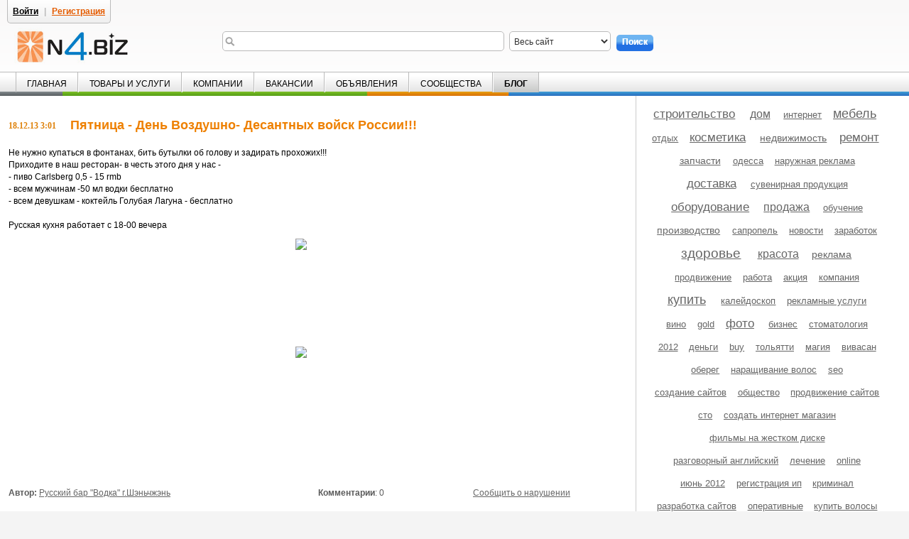

--- FILE ---
content_type: text/html;charset=UTF-8
request_url: http://n4.biz/blog/-/blogs/69096619_%D0%9F%D1%8F%D1%82%D0%BD%D0%B8%D1%86%D0%B0-%D0%94%D0%B5%D0%BD%D1%8C-%D0%92%D0%BE%D0%B7%D0%B4%D1%83%D1%88%D0%BD%D0%BE-%D0%94%D0%B5%D1%81%D0%B0%D0%BD%D1%82%D0%BD%D1%8B%D1%85-%D0%B2%D0%BE%D0%B9%D1%81%D0%BA-%D0%A0%D0%BE%D1%81%D1%81%D0%B8%D0%B8
body_size: 13377
content:
<!DOCTYPE html>
<html dir="ltr" lang="ru" xmlns="http://www.w3.org/1999/xhtml">
<head>
<link rel="dns-prefetch" href="//www.google-analytics.com" />
<link rel="dns-prefetch" href="//mc.yandex.ru" />
<link rel="dns-prefetch" href="//vk.com" />
<link rel="dns-prefetch" href="//st0.vk.me" />
<link rel="dns-prefetch" href="//st2.vk.me" />
<link rel="dns-prefetch" href="//connect.facebook.net" />
<link rel="dns-prefetch" href="//static.ak.facebook.com" />
<link rel="image_src" href="https://n4.biz/new-navigator-theme/images/custom/logo(ru).png" />
<meta property="og:image" content="https://n4.biz/new-navigator-theme/images/custom/logo(ru).png" />
<meta property="og:title" content="Пятница - День Воздушно- Десантных войск России!!! - Блог - N4.BIZ" />
<meta property="og:type" content="website" />
<meta property="og:url" content="https://n4.biz/blog/-/blogs/69096619_%D0%9F%D1%8F%D1%82%D0%BD%D0%B8%D1%86%D0%B0-%D0%94%D0%B5%D0%BD%D1%8C-%D0%92%D0%BE%D0%B7%D0%B4%D1%83%D1%88%D0%BD%D0%BE-%D0%94%D0%B5%D1%81%D0%B0%D0%BD%D1%82%D0%BD%D1%8B%D1%85-%D0%B2%D0%BE%D0%B9%D1%81%D0%BA-%D0%A0%D0%BE%D1%81%D1%81%D0%B8%D0%B8">
<meta name="viewport" content="width=device-width, minimum-scale=1, maximum-scale=1">
<meta name="yandex-verification" content="6753c0d54d808c3b" />
<title>Пятница - День Воздушно- Десантных войск России!!! - Блог - N4.BIZ</title>
<link href="/rss" rel="alternate" type="application/rss+xml" title="N4.BIZ" />
<meta content="text/html; charset=UTF-8" http-equiv="content-type" />
<meta name="description" content="Пятница - День Воздушно- Десантных войск России!!!" />
<meta name="keywords" content="пятница,день,воздушно-,десантных,войск,россии!!!,русское,кафе,шэньчжэнь,китае,русский,ресторан" />
<link rel="shortcut icon" href="https://n4.biz/new-navigator-theme/images/favicon.ico" type="image/x-icon" />
<link href="/html/portal/css.jsp?browserId=other&amp;themeId=newnavigator_WAR_newnavigatortheme&amp;colorSchemeId=01&amp;minifierType=css&amp;languageId=ru_RU&amp;t=1482140948000" rel="stylesheet" type="text/css" />
<script type="text/javascript">/*<![CDATA[*/// <![CDATA[
var Liferay = {
Browser: {
acceptsGzip: function() {
return true;
},
getMajorVersion: function() {
return 131.0;
},
getRevision: function() {
return "537.36";
},
getVersion: function() {
return "131.0.0.0";
},
isAir: function() {
return false;
},
isChrome: function() {
return true;
},
isFirefox: function() {
return false;
},
isGecko: function() {
return true;
},
isIe: function() {
return false;
},
isIphone: function() {
return false;
},
isLinux: function() {
return false;
},
isMac: function() {
return true;
},
isMobile: function() {
return false;
},
isMozilla: function() {
return true;
},
isOpera: function() {
return false;
},
isRtf: function() {
return true;
},
isSafari: function() {
return true;
},
isSun: function() {
return false;
},
isWap: function() {
return false;
},
isWapXhtml: function() {
return false;
},
isWebKit: function() {
return true;
},
isWindows: function() {
return false;
},
isWml: function() {
return false;
}
},
ThemeDisplay: {
getCompanyId: function() {
return "10130";
},
getCompanyGroupId: function() {
return "10163";
},
getUserId: function() {
return "10133";
},
getUserName: function() {
return null;
},
getDoAsUserIdEncoded: function() {
return "";
},
getPlid: function() {
return "15953876";
},
getLayoutId: function() {
return "62";
},
getLayoutURL: function() {
return "https://n4.biz/blog";
},
isPrivateLayout: function() {
return "false";
},
getParentLayoutId: function() {
return "0";
},
getScopeGroupId: function() {
return "10155";
},
getScopeGroupVKApiId: function() {
return "null";
},
getParentGroupId: function() {
return "10155";
},
isImpersonated: function() {
return false;
},
isSignedIn: function() {
return false;
},
getDefaultLanguageId: function() {
return "ru_RU";
},
getLanguageId: function() {
return "ru_RU";
},
isFreeformLayout: function() {
return false;
},
isStateExclusive: function() {
return false;
},
isStateMaximized: function() {
return false;
},
isStatePopUp: function() {
return false;
},
getPathContext: function() {
return "";
},
getPathImage: function() {
return "/image";
},
getPathJavaScript: function() {
return "/html/js";
},
getPathMain: function() {
return "/c";
},
getPathThemeImages: function() {
return "/new-navigator-theme/images";
},
getPathThemeRoot: function() {
return "/new-navigator-theme/";
},
getURLHome: function() {
return "https://n4.biz/web/guest";
},
getGroupUrl: function() {
var regexp = /^[^.]+\.[^.]+\.biz$/;
if ((result   = regexp.exec(location.hostname)) != null) {
return result[0];
}
var regexp = /\/group\/([^/]+)\/?.*/;
if ((result   = regexp.exec(location.pathname)) != null) {
return result[1] + "." + location.host;
}
return location.host;
},
getSessionId: function() {
return "3PbIaSrkUKRgQFVdnKgUNX7j";
},
getPortletSetupShowBordersDefault: function() {
return true;
}
},
PropsValues: {
NTLM_AUTH_ENABLED: false
}
};
var themeDisplay = Liferay.ThemeDisplay;
Liferay.AUI = {
getBasePath: function() {
return '/html/js/aui/';
},
getCombine: function() {
return true;
},
getComboPath: function() {
return '/combo/?browserId=other&minifierType=js&languageId=ru_RU&t=1519025542000&p=/html/js&';
},
getFilter: function() {
return {
replaceStr: function(match, fragment, string) {
return fragment + 'm=' + (match.split('/html/js')[1] || '');
},
searchExp: '(\\?|&)/([^&]+)'
};
}
};
window.YUI_config = {
comboBase: Liferay.AUI.getComboPath(),
fetchCSS: false,
filter: Liferay.AUI.getFilter(),
root: Liferay.AUI.getBasePath()
};
Liferay.currentURL = '\x2fblog\x2f-\x2fblogs\x2f69096619_\x25D0\x259F\x25D1\x258F\x25D1\x2582\x25D0\x25BD\x25D0\x25B8\x25D1\x2586\x25D0\x25B0-\x25D0\x2594\x25D0\x25B5\x25D0\x25BD\x25D1\x258C-\x25D0\x2592\x25D0\x25BE\x25D0\x25B7\x25D0\x25B4\x25D1\x2583\x25D1\x2588\x25D0\x25BD\x25D0\x25BE-\x25D0\x2594\x25D0\x25B5\x25D1\x2581\x25D0\x25B0\x25D0\x25BD\x25D1\x2582\x25D0\x25BD\x25D1\x258B\x25D1\x2585-\x25D0\x25B2\x25D0\x25BE\x25D0\x25B9\x25D1\x2581\x25D0\x25BA-\x25D0\x25A0\x25D0\x25BE\x25D1\x2581\x25D1\x2581\x25D0\x25B8\x25D0\x25B8';
Liferay.currentURLEncoded = '%2Fblog%2F-%2Fblogs%2F69096619_%25D0%259F%25D1%258F%25D1%2582%25D0%25BD%25D0%25B8%25D1%2586%25D0%25B0-%25D0%2594%25D0%25B5%25D0%25BD%25D1%258C-%25D0%2592%25D0%25BE%25D0%25B7%25D0%25B4%25D1%2583%25D1%2588%25D0%25BD%25D0%25BE-%25D0%2594%25D0%25B5%25D1%2581%25D0%25B0%25D0%25BD%25D1%2582%25D0%25BD%25D1%258B%25D1%2585-%25D0%25B2%25D0%25BE%25D0%25B9%25D1%2581%25D0%25BA-%25D0%25A0%25D0%25BE%25D1%2581%25D1%2581%25D0%25B8%25D0%25B8';
// ]]>/*]]>*/</script>
<script src="/html/js/barebone.jsp?browserId=other&amp;themeId=newnavigator_WAR_newnavigatortheme&amp;colorSchemeId=01&amp;minifierType=js&amp;minifierBundleId=javascript.barebone.files&amp;languageId=ru_RU&amp;t=1519025542000" type="text/javascript"></script>
<script type="text/javascript">/*<![CDATA[*/// <![CDATA[
Liferay.Portlet.list = ['33','141_INSTANCE_u6Rl','56_INSTANCE_FGs4'];
// ]]>/*]]>*/</script>
<link class="lfr-css-file" href="/new-navigator-theme/css/main.css?browserId=other&amp;minifierType=css&amp;languageId=ru_RU&amp;t=1519025542000" rel="stylesheet" type="text/css" />
<style type="text/css">/* <![CDATA[ */
/* ]]> */</style>
<style type="text/css">#p_p_id_33_ {
}
#p_p_id_33_ .article-block img {
height: auto !important;
max-width: 800px !important;
}
.aui-view-lt1200 #p_p_id_33_ .article-block img {
max-width:600px !important;
}
.aui-view-lt960 #p_p_id_33_ .article-block img {
max-width:650px !important;
}
.aui-view-lt720 #p_p_id_33_ .article-block img {
max-width:450px !important;
}
.aui-view-lt480 #p_p_id_33_ .article-block img {
max-width:290px !important;
}
.aui-view-lt320 #p_p_id_33_ .article-block img {
max-width:150px !important;
}
.aui-view-lt720 #p_p_id_33_ .article-block .entry-footer td {
display: block;
width: 100%;
}
.aui-view-lt720 #p_p_id_33_ .taglib-discussion .lfr-table tr td {
clear: both;
display: block;
padding: 10px 0;
width: 100%;
}
.aui-view-lt720 #p_p_id_33_ .taglib-discussion .taglib-ratings.thumbs { float:none; }
.aui-view-lt720 #p_p_id_33_ .taglib-discussion .lfr-table .lfr-table { width:100%; }
#p_p_id_141_INSTANCE_u6Rl_ {
}
#p_p_id_56_INSTANCE_FGs4_ {
}</style>
<script type="text/javascript">/*<![CDATA[*/AUI().use('aui-viewport');/*]]>*/</script>
<script type="text/javascript">/*<![CDATA[*/ga=function(){ga.q.push(arguments)};ga.q=[];ga.l=+new Date;
ga('create','UA-16635827-2', {
'cookieDomain': 'n4.biz',
'cookieExpires': 10800,
'allowLinker': true
});
ga('require', 'linker');
ga('linker:autoLink', ['n4.biz']);
ga('send','pageview');/*]]>*/</script>
<script src="//www.google-analytics.com/analytics.js" async defer></script>
</head>
<body class=" controls-visible guest-community signed-out public-page ">
<!--[if lte IE 6]>
<div class="updateIE6">
<h2>Ваш браузер устарел!</h2>
<p>
Вы используете устаревшую версию браузера Internet Explorer. К сожалению, мы не можем гарантировать корректную работу всех сервисов нашего сайта и корректного отображения сайта для этой версии. Для того чтобы полноценно пользоваться нашим сайтом, рекомендуем обновить ваш браузер до более новой версии или скачать самые последние версии наиболее используемых веб-браузеров таких как <a href="https://www.mozilla.com/firefox/">Firefox</a>, <a href="https://www.google.com/chrome">Chrome</a>
или <a href="https://www.apple.com/safari/">Safari</a>. 
			Спасибо!
			</p>
</div>
<![endif]-->
<div id="wrapper">
<div id="wrapper-inner">
<a rel="nofollow" href="#main-content" id="skip-to-content">Skip to Content</a>
<header id="banner" role="banner">
<div class="header-inner">
<div class="header-panel">
<div class="header-links">
<div class="notifications-portlet">
<div id="p_p_id_notifications_WAR_nforbizportlet_" class="portlet-boundary portlet-boundary_notifications_WAR_nforbizportlet_" >
<a id="p_notifications_WAR_nforbizportlet"></a>
<div class="portlet-borderless-container" style="">
<div class="portlet-body">
<input name="portalurl" type="hidden" value="https://n4.biz" />
</div>
</div>
</div>
</div>
<div class="sign-in-register-panel">
<a href="/c/portal/login?p_l_id=15953876" id="sign-in" rel="nofollow">Войти</a>
| 						
																	<a target="_blank" rel="nofollow" href="/registration" id="register">Регистрация</a>
</div>
</div>
<div class="location-panel">
<div id="language-select"><form action=".">
<select id="language-options" name="language-options" style="display: none;">
<option selected="selected" title="/ru" value="ru">Русский &nbsp;&gt;</option>
<option title="/en" value="en">Английский</option>
<option title="/de" value="de">Немецкий</option>
<option title="/fr" value="fr">Французкий</option>
<option title="/zh" value="zh">Китайский</option>
<option title="/th" value="th">Тайский</option>
</select></form>
</div>
</div>
<div class="region-selector-wrapper">
</div>
</div>
<div class="branding-info">
<a href="https://n4.biz" class="logo">
<img src="/new-navigator-theme/images/custom/logo(ru).png" alt="N4.BIZ - Деловая сеть" title="N4.BIZ - Деловая сеть Навигатор для бизнеса" />
</a>
</div>
<nav class="sort-pages modify-pages" id="navigation" role="navigation"><ul>
<li>
<a href="https://n4.biz" ><span>Главная</span></a>
</li>
<li>
<a href="https://n4.biz/products" ><span>Товары и услуги</span></a>
</li>
<li>
<a href="https://n4.biz/companies" ><span>Компании</span></a>
</li>
<li>
<a href="https://n4.biz/vacancies" ><span>Вакансии</span></a>
</li>
<li>
<a href="https://n4.biz/prodam" ><span>Объявления</span></a>
</li>
<li>
<a href="https://n4.biz/community" ><span>Сообщества</span></a>
</li>
<li class="selected">
<a href="https://n4.biz/blog" ><span>Блог</span></a>
</li>
</ul></nav>
</div>
</header>
<div id="content">
<div id="p_p_id_3_" class="portlet-boundary portlet-boundary_3_ portlet-search" >
<a id="p_3"></a>
<div class="portlet-borderless-container" style="">
<div class="portlet-body">
<form role="search" action="https://n4.biz/blog/-/search" method="post" name="ctem_3_fm"
      onsubmit="return ctem_3_search();">
<input type="hidden" name="_3_returnToFullPageURL" value="/blog/-/blogs/69096619_%D0%9F%D1%8F%D1%82%D0%BD%D0%B8%D1%86%D0%B0-%D0%94%D0%B5%D0%BD%D1%8C-%D0%92%D0%BE%D0%B7%D0%B4%D1%83%D1%88%D0%BD%D0%BE-%D0%94%D0%B5%D1%81%D0%B0%D0%BD%D1%82%D0%BD%D1%8B%D1%85-%D0%B2%D0%BE%D0%B9%D1%81%D0%BA-%D0%A0%D0%BE%D1%81%D1%81%D0%B8%D0%B8"/>
<fieldset>
<input id="_3_keywords" name="_3_keywords" size="30" type="text"

       value="" />
<select name="_3_groupId">
<option value="0" selected="selected">Весь сайт</option>
<option value="10155" >This Community</option>
</select>
<select class="searchIn" size="1" id="_3_searchInId" name="_3_searchInId">
<option selected="selected"  value="-1" style="text-align: right">
Весь сайт
                </option>
<option  value="1" style="text-align: right">
Товары и услуги
                </option>
<option  value="2" style="text-align: right">
Сообщества
                </option>
<option  value="3" style="text-align: right">
Компании
                </option>
<option  value="4" style="text-align: right">
Новости компании
                </option>
<option  value="5" style="text-align: right">
Партнёры компании
                </option>
<option  value="6" style="text-align: right">
Проекты компании
                </option>
<option  value="7" style="text-align: right">
Объявления
                </option>
<option  value="8" style="text-align: right">
Вакансии
                </option>
</select>
<input id="_3_searchBtn" title="Поиск" type="submit" value='Поиск' class="search-button" />
</fieldset>
<script>/*<![CDATA[*/function ctem_3_search() {
console.log("value="+document.getElementById('_3_keywords').value);
return document.getElementById('_3_keywords').value;
}/*]]>*/</script>
</form>
</div>
</div>
</div>
<div class="columns-2" id="main-content" role="main">
<div class="portlet-layout">
<div class="aui-w70 portlet-column portlet-column-first" id="column-1">
<div class="portlet-dropzone portlet-column-content portlet-column-content-first" id="layout-column_column-1">
<div id="p_p_id_33_" class="portlet-boundary portlet-boundary_33_ accented-header centered-header" >
<a id="p_33"></a>
<div class="portlet-borderless-container" style="">
<div class="portlet-body">
<form action="https://n4.biz/blog?p_p_id=33&amp;p_p_lifecycle=1&amp;p_p_state=normal&amp;p_p_mode=view&amp;p_p_col_id=column-1&amp;p_p_col_count=1&amp;_33_struts_action=%2Fblogs%2Fedit_entry" class="aui-form  " id="_33_fm1" name="_33_fm1" method="post" >
<input class="aui-field-input aui-field-input-hidden"  id="_33_cmd" name="_33_cmd"    type="hidden" value=""   />
<input class="aui-field-input aui-field-input-hidden"  id="_33_entryId" name="_33_entryId"    type="hidden" value="69096619"   />
<article class="article-block" style="border-bottom:1px solid #ccc;"><header style="border-top:0;">
<time datetime="2013-12-18" class="date">18.12.13 3:01</time>
<h1>Пятница - День Воздушно- Десантных войск России!!!</h1>
</header>
<div>
<div class="wall_post_text" style="padding-top: 2px; padding-bottom: 1px; line-height: 17px; width: 537px; overflow: hidden; word-wrap: break-word; cursor: pointer; color: rgb(0, 0, 0); font-family: tahoma, arial, verdana, sans-serif, 'Lucida Sans';">
Не нужно купаться в фонтанах, бить бутылки об голову и задирать прохожих!!!<br />
Приходите в наш ресторан- в честь этого дня у нас -<br />
- пиво Carlsberg 0,5 - 15 rmb<br />
- всем мужчинам -50 мл водки бесплатно<br />
- всем девушкам - коктейль Голубая Лагуна - бесплатно&nbsp;<br />
<br />
Русская кухня работает с 18-00 вечера</div>
<div class="page_post_queue_wide" style="color: rgb(0, 0, 0); font-family: tahoma, arial, verdana, sans-serif, 'Lucida Sans'; line-height: normal;">
<div class="page_post_sized_thumbs  clear_fix" style="margin-top: 9px; padding-bottom: 4px; width: 520px; height: 310px;">
<a rel="nofollow"     class="page_post_thumb_wrap  page_post_thumb_last_row fl_l" href="http://vk.com/photo184076139_309444305"   target="_blank" style="color: rgb(43, 88, 122); text-decoration: none !important; cursor: pointer; float: left; display: block; overflow: hidden; position: relative; margin: 0px 6px 0px 0px; outline: none; width: 398px; height: 310px;"><img class="page_post_thumb_sized_photo" height="310" src="http://cs413819.vk.me/v413819139/1e39/VlzUiEjpL2I.jpg" style="position: absolute; top: 0px; left: 0px; margin-left: -22px;" width="465" /></a><a rel="nofollow"     class="page_post_thumb_wrap  page_post_thumb_last_column fl_l" href="http://vk.com/photo184076139_309444309"   style="color: rgb(43, 88, 122); text-decoration: none; cursor: pointer; float: left; display: block; overflow: hidden; position: relative; margin: 0px 0px 6px; outline: none; width: 116px; height: 146px;"><img class="page_post_thumb_sized_photo" height="146" src="http://cs413819.vk.me/v413819139/1e3f/qpOMgxaS0U0.jpg" style="position: absolute; top: 0px; left: 0px; margin-left: 0px;" width="116" /></a><a rel="nofollow"     class="page_post_thumb_wrap  page_post_thumb_last_column page_post_thumb_last_row fl_l" href="http://vk.com/photo184076139_309444312"   style="color: rgb(43, 88, 122); text-decoration: none; cursor: pointer; float: left; display: block; overflow: hidden; position: relative; margin: 0px; outline: none; width: 116px; height: 157px;"><img class="page_post_thumb_sized_photo" height="157" src="http://cs413819.vk.me/v413819139/1e48/CNS_7lukvIY.jpg" style="position: absolute; top: 0px; left: 0px; margin-left: 0px;" width="116" /></a></div>
</div>
<p>
&nbsp;</p>
</div>
<div class="entry-footer"><table class="aui-w100"><tr><td class="aui-w50"><strong>Автор:</strong>&nbsp;<a href="https://n4.biz/companies/-/companies/69091660_Русский-бар-Водка-г-Шэньчжэнь">Русский бар &#034;Водка&#034; г.Шэньчжэнь</a></td><td class="aui-w25">
<div class="stats"><span class="comments"><strong>Комментарии</strong>: 0
			
		</span></div>
</td><td class="aui-w25">
<!--noindex-->
<div class="taglib-flags" title="Сообщить о нарушении">
<a class="taglib-icon sylx_" href="javascript:;" rel="nofollow"><span class="taglib-text">Сообщить о нарушении</span></a>
</div>
<!--/noindex-->
</td></tr></table>
<div class="entry-tags" style="margin:10px 0;">
<span class="taglib-asset-tags-summary">
<a class="tag" href="https://n4.biz/blog/-/blogs/tag/%D1%80%D1%83%D1%81%D1%81%D0%BA%D0%BE%D0%B5+%D0%BA%D0%B0%D1%84%D0%B5+%D1%88%D1%8D%D0%BD%D1%8C%D1%87%D0%B6%D1%8D%D0%BD%D1%8C">русское кафе шэньчжэнь</a>&nbsp;&nbsp;&nbsp;

				

					<a class="tag" href="https://n4.biz/blog/-/blogs/tag/%D0%B4%D0%B5%D0%BD%D1%8C+%D0%B2%D0%B4%D0%B2+%D0%B2+%D0%BA%D0%B8%D1%82%D0%B0%D0%B5">день вдв в китае</a>&nbsp;&nbsp;&nbsp;

				

					<a class="tag" href="https://n4.biz/blog/-/blogs/tag/%D1%80%D1%83%D1%81%D1%81%D0%BA%D0%B8%D0%B9+%D1%80%D0%B5%D1%81%D1%82%D0%BE%D1%80%D0%B0%D0%BD+%D0%B2+%D0%BA%D0%B8%D1%82%D0%B0%D0%B5">русский ресторан в китае</a>&nbsp;&nbsp;&nbsp;

				

					<a class="tag" href="https://n4.biz/blog/-/blogs/tag/%D1%80%D1%83%D1%81%D1%81%D0%BA%D0%B8%D0%B9+%D0%B1%D0%B0%D1%80+%D0%B2+%D0%BA%D0%B8%D1%82%D0%B0%D0%B5">русский бар в китае</a>&nbsp;&nbsp;&nbsp;

				

			
			
		
	</span>
</div>
</div></article>
</form>
<div class="entry-navigation">
<div class="taglib-page-iterator">
<div class="search-pages">
<div class="page-links">
<a class="previous" href="https://n4.biz/blog/-/blogs/73145574_Заказать-создание-сайтов-и-интернет-магазинов-в-Ашхабаде">Заказать создание сайтов и интернет-магазинов в...</a>
&nbsp;&nbsp;&nbsp;<a class="next" href="https://n4.biz/blog/-/blogs/48032312_ДОСТАВКА">ДОСТАВКА</a>
</div>
</div>
</div>
</div>
<br /><a name='69096619_comments'></a>
<div class="taglib-discussion">
<form action="https://n4.biz/blog?p_p_id=33&amp;p_p_lifecycle=1&amp;p_p_state=normal&amp;p_p_mode=view&amp;p_p_col_id=column-1&amp;p_p_col_count=1&amp;_33_struts_action=%2Fblogs%2Fedit_entry_discussion" method="post" name="_33_fm2">
<input name="_33_cmd" type="hidden" value="" />
<input name="_33_redirect" type="hidden" value="https&#x3a;&#x2f;&#x2f;n4&#x2e;biz&#x2f;blog&#x2f;-&#x2f;blogs&#x2f;69096619&#x3f;_33_urlTitle&#x3d;&#x25;D0&#x25;9F&#x25;D1&#x25;8F&#x25;D1&#x25;82&#x25;D0&#x25;BD&#x25;D0&#x25;B8&#x25;D1&#x25;86&#x25;D0&#x25;B0-&#x25;D0&#x25;94&#x25;D0&#x25;B5&#x25;D0&#x25;BD&#x25;D1&#x25;8C-&#x25;D0&#x25;92&#x25;D0&#x25;BE&#x25;D0&#x25;B7&#x25;D0&#x25;B4&#x25;D1&#x25;83&#x25;D1&#x25;88&#x25;D0&#x25;BD&#x25;D0&#x25;BE-&#x25;D0&#x25;94&#x25;D0&#x25;B5&#x25;D1&#x25;81&#x25;D0&#x25;B0&#x25;D0&#x25;BD&#x25;D1&#x25;82&#x25;D0&#x25;BD&#x25;D1&#x25;8B&#x25;D1&#x25;85-&#x25;D0&#x25;B2&#x25;D0&#x25;BE&#x25;D0&#x25;B9&#x25;D1&#x25;81&#x25;D0&#x25;BA-&#x25;D0&#x25;A0&#x25;D0&#x25;BE&#x25;D1&#x25;81&#x25;D1&#x25;81&#x25;D0&#x25;B8&#x25;D0&#x25;B8" />
<input name="_33_className" type="hidden" value="com.liferay.portlet.blogs.model.BlogsEntry" />
<input name="_33_classPK" type="hidden" value="69096619" />
<input name="_33_permissionClassName" type="hidden" value="com.liferay.portlet.blogs.model.BlogsEntry" />
<input name="_33_permissionClassPK" type="hidden" value="69096619" />
<input name="_33_messageId" type="hidden" value="" />
<input name="_33_threadId" type="hidden" value="69096628" />
<input name="_33_parentMessageId" type="hidden" value="" />
<input name="_33_body" type="hidden" value="" />
<h2>
Комментарии
			
		</h2>
<div class="discussion-guest-link">
<span class="no-entries">
Нет комментариев. 						
							
					</span>
<a href="javascript:_33_openSignInPopup();" class="discussion-add-comment-link" rel="nofollow">Добавить комментарий</a>
</div>
<div id="signInPopup" style="display:none;">
<!--noindex-->
<div class="portlet-msg-info">
Пожалуйста, <a href="/c/portal/login" rel="nofollow" target="_blank">войдите в систему</a>
или <a href="https://n4.biz/registration" rel="nofollow" target="_blank" onClick="hideDialog();">зарегистрируйтесь</a>, если у Вас еще нет учетной записи. Форма регистрации открывается в новой вкладке, <a href="javascript:window.location.reload();">обновите страницу</a>
после завершения регистрации.
		    </div>
<!--/noindex-->
</div>
</form>
</div>
</div>
</div>
</div>
</div>
</div>
<div class="aui-w30 portlet-column portlet-column-last" id="column-2">
<div class="portlet-dropzone portlet-column-content portlet-column-content-last" id="layout-column_column-2">
<div id="p_p_id_141_INSTANCE_u6Rl_" class="portlet-boundary portlet-boundary_141_ portlet-asset-tags-navigation" >
<a id="p_141_INSTANCE_u6Rl"></a>
<div class="portlet-borderless-container" style="">
<div class="portlet-body">
<ul style="height:auto" class="tag-cloud"><li class="tag-popularity-4"><span><a href="https://n4.biz/blog/-/blogs/tag/%D1%81%D1%82%D1%80%D0%BE%D0%B8%D1%82%D0%B5%D0%BB%D1%8C%D1%81%D1%82%D0%B2%D0%BE">строительство</a></span></li><li class="tag-popularity-3"><span><a href="https://n4.biz/blog/-/blogs/tag/%D0%B4%D0%BE%D0%BC">дом</a></span></li><li class="tag-popularity-1"><span><a href="https://n4.biz/blog/-/blogs/tag/%D0%B8%D0%BD%D1%82%D0%B5%D1%80%D0%BD%D0%B5%D1%82">интернет</a></span></li><li class="tag-popularity-5"><span><a href="https://n4.biz/blog/-/blogs/tag/%D0%BC%D0%B5%D0%B1%D0%B5%D0%BB%D1%8C">мебель</a></span></li><li class="tag-popularity-1"><span><a href="https://n4.biz/blog/-/blogs/tag/%D0%BE%D1%82%D0%B4%D1%8B%D1%85">отдых</a></span></li><li class="tag-popularity-4"><span><a href="https://n4.biz/blog/-/blogs/tag/%D0%BA%D0%BE%D1%81%D0%BC%D0%B5%D1%82%D0%B8%D0%BA%D0%B0">косметика</a></span></li><li class="tag-popularity-2"><span><a href="https://n4.biz/blog/-/blogs/tag/%D0%BD%D0%B5%D0%B4%D0%B2%D0%B8%D0%B6%D0%B8%D0%BC%D0%BE%D1%81%D1%82%D1%8C">недвижимость</a></span></li><li class="tag-popularity-4"><span><a href="https://n4.biz/blog/-/blogs/tag/%D1%80%D0%B5%D0%BC%D0%BE%D0%BD%D1%82">ремонт</a></span></li><li class="tag-popularity-2"><span><a href="https://n4.biz/blog/-/blogs/tag/%D0%B7%D0%B0%D0%BF%D1%87%D0%B0%D1%81%D1%82%D0%B8">запчасти</a></span></li><li class="tag-popularity-1"><span><a href="https://n4.biz/blog/-/blogs/tag/%D0%BE%D0%B4%D0%B5%D1%81%D1%81%D0%B0">одесса</a></span></li><li class="tag-popularity-1"><span><a href="https://n4.biz/blog/-/blogs/tag/%D0%BD%D0%B0%D1%80%D1%83%D0%B6%D0%BD%D0%B0%D1%8F+%D1%80%D0%B5%D0%BA%D0%BB%D0%B0%D0%BC%D0%B0">наружная реклама</a></span></li><li class="tag-popularity-4"><span><a href="https://n4.biz/blog/-/blogs/tag/%D0%B4%D0%BE%D1%81%D1%82%D0%B0%D0%B2%D0%BA%D0%B0">доставка</a></span></li><li class="tag-popularity-1"><span><a href="https://n4.biz/blog/-/blogs/tag/%D1%81%D1%83%D0%B2%D0%B5%D0%BD%D0%B8%D1%80%D0%BD%D0%B0%D1%8F+%D0%BF%D1%80%D0%BE%D0%B4%D1%83%D0%BA%D1%86%D0%B8%D1%8F">сувенирная продукция</a></span></li><li class="tag-popularity-4"><span><a href="https://n4.biz/blog/-/blogs/tag/%D0%BE%D0%B1%D0%BE%D1%80%D1%83%D0%B4%D0%BE%D0%B2%D0%B0%D0%BD%D0%B8%D0%B5">оборудование</a></span></li><li class="tag-popularity-3"><span><a href="https://n4.biz/blog/-/blogs/tag/%D0%BF%D1%80%D0%BE%D0%B4%D0%B0%D0%B6%D0%B0">продажа</a></span></li><li class="tag-popularity-1"><span><a href="https://n4.biz/blog/-/blogs/tag/%D0%BE%D0%B1%D1%83%D1%87%D0%B5%D0%BD%D0%B8%D0%B5">обучение</a></span></li><li class="tag-popularity-2"><span><a href="https://n4.biz/blog/-/blogs/tag/%D0%BF%D1%80%D0%BE%D0%B8%D0%B7%D0%B2%D0%BE%D0%B4%D1%81%D1%82%D0%B2%D0%BE">производство</a></span></li><li class="tag-popularity-1"><span><a href="https://n4.biz/blog/-/blogs/tag/%D1%81%D0%B0%D0%BF%D1%80%D0%BE%D0%BF%D0%B5%D0%BB%D1%8C">сапропель</a></span></li><li class="tag-popularity-1"><span><a href="https://n4.biz/blog/-/blogs/tag/%D0%BD%D0%BE%D0%B2%D0%BE%D1%81%D1%82%D0%B8">новости</a></span></li><li class="tag-popularity-1"><span><a href="https://n4.biz/blog/-/blogs/tag/%D0%B7%D0%B0%D1%80%D0%B0%D0%B1%D0%BE%D1%82%D0%BE%D0%BA">заработок</a></span></li><li class="tag-popularity-6"><span><a href="https://n4.biz/blog/-/blogs/tag/%D0%B7%D0%B4%D0%BE%D1%80%D0%BE%D0%B2%D1%8C%D0%B5">здоровье</a></span></li><li class="tag-popularity-3"><span><a href="https://n4.biz/blog/-/blogs/tag/%D0%BA%D1%80%D0%B0%D1%81%D0%BE%D1%82%D0%B0">красота</a></span></li><li class="tag-popularity-2"><span><a href="https://n4.biz/blog/-/blogs/tag/%D1%80%D0%B5%D0%BA%D0%BB%D0%B0%D0%BC%D0%B0">реклама</a></span></li><li class="tag-popularity-1"><span><a href="https://n4.biz/blog/-/blogs/tag/%D0%BF%D1%80%D0%BE%D0%B4%D0%B2%D0%B8%D0%B6%D0%B5%D0%BD%D0%B8%D0%B5">продвижение</a></span></li><li class="tag-popularity-1"><span><a href="https://n4.biz/blog/-/blogs/tag/%D1%80%D0%B0%D0%B1%D0%BE%D1%82%D0%B0">работа</a></span></li><li class="tag-popularity-1"><span><a href="https://n4.biz/blog/-/blogs/tag/%D0%B0%D0%BA%D1%86%D0%B8%D1%8F">акция</a></span></li><li class="tag-popularity-1"><span><a href="https://n4.biz/blog/-/blogs/tag/%D0%BA%D0%BE%D0%BC%D0%BF%D0%B0%D0%BD%D0%B8%D1%8F">компания</a></span></li><li class="tag-popularity-5"><span><a href="https://n4.biz/blog/-/blogs/tag/%D0%BA%D1%83%D0%BF%D0%B8%D1%82%D1%8C">купить</a></span></li><li class="tag-popularity-1"><span><a href="https://n4.biz/blog/-/blogs/tag/%D0%BA%D0%B0%D0%BB%D0%B5%D0%B9%D0%B4%D0%BE%D1%81%D0%BA%D0%BE%D0%BF">калейдоскоп</a></span></li><li class="tag-popularity-1"><span><a href="https://n4.biz/blog/-/blogs/tag/%D1%80%D0%B5%D0%BA%D0%BB%D0%B0%D0%BC%D0%BD%D1%8B%D0%B5+%D1%83%D1%81%D0%BB%D1%83%D0%B3%D0%B8">рекламные услуги</a></span></li><li class="tag-popularity-1"><span><a href="https://n4.biz/blog/-/blogs/tag/%D0%B2%D0%B8%D0%BD%D0%BE">вино</a></span></li><li class="tag-popularity-1"><span><a href="https://n4.biz/blog/-/blogs/tag/gold">gold</a></span></li><li class="tag-popularity-4"><span><a href="https://n4.biz/blog/-/blogs/tag/%D1%84%D0%BE%D1%82%D0%BE">фото</a></span></li><li class="tag-popularity-1"><span><a href="https://n4.biz/blog/-/blogs/tag/%D0%B1%D0%B8%D0%B7%D0%BD%D0%B5%D1%81">бизнес</a></span></li><li class="tag-popularity-1"><span><a href="https://n4.biz/blog/-/blogs/tag/%D1%81%D1%82%D0%BE%D0%BC%D0%B0%D1%82%D0%BE%D0%BB%D0%BE%D0%B3%D0%B8%D1%8F">стоматология</a></span></li><li class="tag-popularity-1"><span><a href="https://n4.biz/blog/-/blogs/tag/2012">2012</a></span></li><li class="tag-popularity-1"><span><a href="https://n4.biz/blog/-/blogs/tag/%D0%B4%D0%B5%D0%BD%D1%8C%D0%B3%D0%B8">деньги</a></span></li><li class="tag-popularity-1"><span><a href="https://n4.biz/blog/-/blogs/tag/buy">buy</a></span></li><li class="tag-popularity-1"><span><a href="https://n4.biz/blog/-/blogs/tag/%D1%82%D0%BE%D0%BB%D1%8C%D1%8F%D1%82%D1%82%D0%B8">тольятти</a></span></li><li class="tag-popularity-1"><span><a href="https://n4.biz/blog/-/blogs/tag/%D0%BC%D0%B0%D0%B3%D0%B8%D1%8F">магия</a></span></li><li class="tag-popularity-1"><span><a href="https://n4.biz/blog/-/blogs/tag/%D0%B2%D0%B8%D0%B2%D0%B0%D1%81%D0%B0%D0%BD">вивасан</a></span></li><li class="tag-popularity-1"><span><a href="https://n4.biz/blog/-/blogs/tag/%D0%BE%D0%B1%D0%B5%D1%80%D0%B5%D0%B3">оберег</a></span></li><li class="tag-popularity-1"><span><a href="https://n4.biz/blog/-/blogs/tag/%D0%BD%D0%B0%D1%80%D0%B0%D1%89%D0%B8%D0%B2%D0%B0%D0%BD%D0%B8%D0%B5+%D0%B2%D0%BE%D0%BB%D0%BE%D1%81">наращивание волос</a></span></li><li class="tag-popularity-1"><span><a href="https://n4.biz/blog/-/blogs/tag/seo">seo</a></span></li><li class="tag-popularity-1"><span><a href="https://n4.biz/blog/-/blogs/tag/%D1%81%D0%BE%D0%B7%D0%B4%D0%B0%D0%BD%D0%B8%D0%B5+%D1%81%D0%B0%D0%B9%D1%82%D0%BE%D0%B2">создание сайтов</a></span></li><li class="tag-popularity-1"><span><a href="https://n4.biz/blog/-/blogs/tag/%D0%BE%D0%B1%D1%89%D0%B5%D1%81%D1%82%D0%B2%D0%BE">общество</a></span></li><li class="tag-popularity-1"><span><a href="https://n4.biz/blog/-/blogs/tag/%D0%BF%D1%80%D0%BE%D0%B4%D0%B2%D0%B8%D0%B6%D0%B5%D0%BD%D0%B8%D0%B5+%D1%81%D0%B0%D0%B9%D1%82%D0%BE%D0%B2">продвижение сайтов</a></span></li><li class="tag-popularity-1"><span><a href="https://n4.biz/blog/-/blogs/tag/%D1%81%D1%82%D0%BE">сто</a></span></li><li class="tag-popularity-1"><span><a href="https://n4.biz/blog/-/blogs/tag/%D1%81%D0%BE%D0%B7%D0%B4%D0%B0%D1%82%D1%8C+%D0%B8%D0%BD%D1%82%D0%B5%D1%80%D0%BD%D0%B5%D1%82+%D0%BC%D0%B0%D0%B3%D0%B0%D0%B7%D0%B8%D0%BD">создать интернет магазин</a></span></li><li class="tag-popularity-1"><span><a href="https://n4.biz/blog/-/blogs/tag/%D1%84%D0%B8%D0%BB%D1%8C%D0%BC%D1%8B+%D0%BD%D0%B0+%D0%B6%D0%B5%D1%81%D1%82%D0%BA%D0%BE%D0%BC+%D0%B4%D0%B8%D1%81%D0%BA%D0%B5">фильмы на жестком диске</a></span></li><li class="tag-popularity-1"><span><a href="https://n4.biz/blog/-/blogs/tag/%D1%80%D0%B0%D0%B7%D0%B3%D0%BE%D0%B2%D0%BE%D1%80%D0%BD%D1%8B%D0%B9+%D0%B0%D0%BD%D0%B3%D0%BB%D0%B8%D0%B9%D1%81%D0%BA%D0%B8%D0%B9">разговорный английский</a></span></li><li class="tag-popularity-1"><span><a href="https://n4.biz/blog/-/blogs/tag/%D0%BB%D0%B5%D1%87%D0%B5%D0%BD%D0%B8%D0%B5">лечение</a></span></li><li class="tag-popularity-1"><span><a href="https://n4.biz/blog/-/blogs/tag/online">online</a></span></li><li class="tag-popularity-1"><span><a href="https://n4.biz/blog/-/blogs/tag/%D0%B8%D1%8E%D0%BD%D1%8C+2012">июнь 2012</a></span></li><li class="tag-popularity-1"><span><a href="https://n4.biz/blog/-/blogs/tag/%D1%80%D0%B5%D0%B3%D0%B8%D1%81%D1%82%D1%80%D0%B0%D1%86%D0%B8%D1%8F+%D0%B8%D0%BF">регистрация ип</a></span></li><li class="tag-popularity-1"><span><a href="https://n4.biz/blog/-/blogs/tag/%D0%BA%D1%80%D0%B8%D0%BC%D0%B8%D0%BD%D0%B0%D0%BB">криминал</a></span></li><li class="tag-popularity-1"><span><a href="https://n4.biz/blog/-/blogs/tag/%D1%80%D0%B0%D0%B7%D1%80%D0%B0%D0%B1%D0%BE%D1%82%D0%BA%D0%B0+%D1%81%D0%B0%D0%B9%D1%82%D0%BE%D0%B2">разработка сайтов</a></span></li><li class="tag-popularity-1"><span><a href="https://n4.biz/blog/-/blogs/tag/%D0%BE%D0%BF%D0%B5%D1%80%D0%B0%D1%82%D0%B8%D0%B2%D0%BD%D1%8B%D0%B5">оперативные</a></span></li><li class="tag-popularity-1"><span><a href="https://n4.biz/blog/-/blogs/tag/%D0%BA%D1%83%D0%BF%D0%B8%D1%82%D1%8C+%D0%B2%D0%BE%D0%BB%D0%BE%D1%81%D1%8B">купить волосы</a></span></li><li class="tag-popularity-1"><span><a href="https://n4.biz/blog/-/blogs/tag/%D1%82%D0%B8%D0%BF%D0%BE%D0%B3%D1%80%D0%B0%D1%84%D0%B8%D1%8F">типография</a></span></li><li class="tag-popularity-1"><span><a href="https://n4.biz/blog/-/blogs/tag/%D1%80%D1%83%D1%81%D1%81%D0%BA%D0%BE%D0%B5+%D0%BA%D0%B0%D1%84%D0%B5+%D1%88%D1%8D%D0%BD%D1%8C%D1%87%D0%B6%D1%8D%D0%BD%D1%8C">русское кафе шэньчжэнь</a></span></li><li class="tag-popularity-1"><span><a href="https://n4.biz/blog/-/blogs/tag/pvd+metallizer">pvd metallizer</a></span></li><li class="tag-popularity-1"><span><a href="https://n4.biz/blog/-/blogs/tag/vacuum+coater">vacuum coater</a></span></li><li class="tag-popularity-1"><span><a href="https://n4.biz/blog/-/blogs/tag/plasma+coating">plasma coating</a></span></li><li class="tag-popularity-1"><span><a href="https://n4.biz/blog/-/blogs/tag/pvd+deposition">pvd deposition</a></span></li><li class="tag-popularity-1"><span><a href="https://n4.biz/blog/-/blogs/tag/metalizadoras+al+vac%C3%ADo">metalizadoras al vacío</a></span></li><li class="tag-popularity-1"><span><a href="https://n4.biz/blog/-/blogs/tag/%D1%83%D1%82%D0%B8%D0%BB%D0%B8%D0%B7%D0%B0%D1%86%D0%B8%D1%8F+%D0%BE%D1%82%D1%85%D0%BE%D0%B4%D0%BE%D0%B2">утилизация отходов</a></span></li><li class="tag-popularity-1"><span><a href="https://n4.biz/blog/-/blogs/tag/%D1%81%D0%BB%D0%B0%D0%B2%D1%8F%D0%BD%D1%81%D0%BA%D0%B8%D0%B5+%D0%BE%D0%B1%D0%B5%D1%80%D0%B5%D0%B3%D0%B8">славянские обереги</a></span></li><li class="tag-popularity-1"><span><a href="https://n4.biz/blog/-/blogs/tag/%D0%BE%D0%B1%D0%B5%D1%80%D0%B5%D0%B3%D0%B8+%D1%82%D0%B0%D0%BB%D0%B8%D1%81%D0%BC%D0%B0%D0%BD%D1%8B">обереги талисманы</a></span></li><li class="tag-popularity-1"><span><a href="https://n4.biz/blog/-/blogs/tag/%D0%BE%D0%B1%D0%B5%D1%80%D0%B5%D0%B3%D0%B8+%D1%81%D0%BB%D0%B0%D0%B2%D1%8F%D0%BD">обереги славян</a></span></li><li class="tag-popularity-1"><span><a href="https://n4.biz/blog/-/blogs/tag/%D0%B4%D1%80%D0%B5%D0%B2%D0%BD%D0%B8%D0%B5+%D0%BE%D0%B1%D0%B5%D1%80%D0%B5%D0%B3%D0%B8">древние обереги</a></span></li><li class="tag-popularity-1"><span><a href="https://n4.biz/blog/-/blogs/tag/%D0%BE%D0%B1%D0%B5%D1%80%D0%B5%D0%B3%D0%B8+%D0%B4%D1%80%D0%B5%D0%B2%D0%BD%D0%B8%D1%85+%D1%81%D0%BB%D0%B0%D0%B2%D1%8F%D0%BD">обереги древних славян</a></span></li><li class="tag-popularity-1"><span><a href="https://n4.biz/blog/-/blogs/tag/%D1%80%D0%B5%D0%BA%D0%BB%D0%B0%D0%BC%D0%BD%D0%BE%D0%B5+%D0%B0%D0%B3%D0%B5%D0%BD%D1%82%D1%81%D1%82%D0%B2%D0%BE">рекламное агентство</a></span></li><li class="tag-popularity-1"><span><a href="https://n4.biz/blog/-/blogs/tag/%D0%B0%D0%BD%D0%B3%D0%BB%D0%B8%D0%B9%D1%81%D0%BA%D0%B8%D0%B5+%D1%81%D0%BB%D0%BE%D0%B2%D0%B0">английские слова</a></span></li><li class="tag-popularity-1"><span><a href="https://n4.biz/blog/-/blogs/tag/%D0%BA%D1%83%D0%BF%D0%B8%D1%82%D1%8C+%D0%B8%D0%BD%D1%81%D0%B8%D0%BD%D0%B5%D1%80%D0%B0%D1%82%D0%BE%D1%80">купить инсинератор</a></span></li><li class="tag-popularity-1"><span><a href="https://n4.biz/blog/-/blogs/tag/reviews">reviews</a></span></li><li class="tag-popularity-1"><span><a href="https://n4.biz/blog/-/blogs/tag/poker">poker</a></span></li><li class="tag-popularity-1"><span><a href="https://n4.biz/blog/-/blogs/tag/%D0%B2%D0%B8%D0%BD%D0%BE%D0%B4%D0%B5%D0%BB%D0%B8%D0%B5">виноделие</a></span></li><li class="tag-popularity-1"><span><a href="https://n4.biz/blog/-/blogs/tag/%D0%BA%D1%83%D0%B1%D0%B0%D0%BD%D1%8C-%D0%B2%D0%B8%D0%BD%D0%BE">кубань-вино</a></span></li><li class="tag-popularity-1"><span><a href="https://n4.biz/blog/-/blogs/tag/%D1%88%D0%B0%D1%82%D0%BE+%D1%82%D0%B0%D0%BC%D0%B0%D0%BD%D1%8C">шато тамань</a></span></li><li class="tag-popularity-1"><span><a href="https://n4.biz/blog/-/blogs/tag/coins">coins</a></span></li><li class="tag-popularity-1"><span><a href="https://n4.biz/blog/-/blogs/tag/%D0%BA%D1%83%D0%B1%D0%B0%D0%BD%D1%8C+%D0%B2%D0%B8%D0%BD%D0%BE">кубань вино</a></span></li><li class="tag-popularity-1"><span><a href="https://n4.biz/blog/-/blogs/tag/osrs">osrs</a></span></li><li class="tag-popularity-1"><span><a href="https://n4.biz/blog/-/blogs/tag/casino">casino</a></span></li><li class="tag-popularity-1"><span><a href="https://n4.biz/blog/-/blogs/tag/%D1%80%D0%B5%D0%BA%D0%BB%D0%B0%D0%BC%D0%B0+%D0%B2+%D0%BA%D1%80%D0%B0%D1%81%D0%BD%D0%BE%D0%B4%D0%B0%D1%80%D0%B5">реклама в краснодаре</a></span></li><li class="tag-popularity-1"><span><a href="https://n4.biz/blog/-/blogs/tag/web-%D1%83%D1%81%D0%BB%D1%83%D0%B3%D0%B8">web-услуги</a></span></li><li class="tag-popularity-1"><span><a href="https://n4.biz/blog/-/blogs/tag/%D0%BF%D1%80%D0%BE%D0%B4%D0%B0%D1%82%D1%8C+%D0%B2%D0%BE%D0%BB%D0%BE%D1%81%D1%8B">продать волосы</a></span></li><li class="tag-popularity-1"><span><a href="https://n4.biz/blog/-/blogs/tag/%D0%BF%D1%80%D0%BE%D0%B4%D0%B0%D0%B6%D0%B0+%D0%B8%D0%BD%D1%81%D0%B8%D0%BD%D0%B5%D1%80%D0%B0%D1%82%D0%BE%D1%80%D0%BE%D0%B2">продажа инсинераторов</a></span></li><li class="tag-popularity-1"><span><a href="https://n4.biz/blog/-/blogs/tag/%D0%BA%D1%80%D0%B5%D0%BC%D0%B0%D1%82%D0%BE%D1%80%D1%8B+%D0%BA%D1%80%D0%B0%D1%81%D0%BD%D0%BE%D0%B4%D0%B0%D1%80">крематоры краснодар</a></span></li><li class="tag-popularity-1"><span><a href="https://n4.biz/blog/-/blogs/tag/%D1%81%D0%BE%D1%8E%D0%B7%D0%BC%D0%B0%D1%88">союзмаш</a></span></li><li class="tag-popularity-1"><span><a href="https://n4.biz/blog/-/blogs/tag/%D1%81%D0%BE%D1%8E%D0%B7%D0%BC%D0%B0%D1%88%D0%B1%D0%B0%D1%88%D0%BA%D0%B8%D1%80%D0%B8%D1%8F">союзмашбашкирия</a></span></li><li class="tag-popularity-1"><span><a href="https://n4.biz/blog/-/blogs/tag/bangalore+escorts">bangalore escorts</a></span></li><li class="tag-popularity-1"><span><a href="https://n4.biz/blog/-/blogs/tag/%D1%82%D0%B5%D0%BC%D0%B0%D0%BD%D0%BE%D0%B2%D0%BE%D1%81%D1%82%D0%B8">темановости</a></span></li><li class="tag-popularity-1"><span><a href="https://n4.biz/blog/-/blogs/tag/%D1%81%D0%BE%D1%8E%D0%B7%D0%BC%D0%B0%D1%88+%D1%80%D0%BE%D1%81%D1%81%D0%B8%D0%B8">союзмаш россии</a></span></li><li class="tag-popularity-1"><span><a href="https://n4.biz/blog/-/blogs/tag/%D1%81%D0%BE%D1%8E%D0%B7%D0%BC%D0%B0%D1%88+%D0%B1%D0%B0%D1%88%D0%BA%D0%B8%D1%80%D0%B8%D1%8F">союзмаш башкирия</a></span></li><li class="tag-popularity-1"><span><a href="https://n4.biz/blog/-/blogs/tag/%D1%86%D0%B4%D1%82+%D1%83%D0%BC%D0%B5%D0%BB%D0%B5%D1%86">цдт умелец</a></span></li><li class="tag-popularity-1"><span><a href="https://n4.biz/blog/-/blogs/tag/%D0%BF%D0%B0%D0%BE+%D0%BE%D0%B4%D0%BA+%D1%83%D0%BC%D0%BF%D0%BE">пао одк умпо</a></span></li><li class="tag-popularity-1"><span><a href="https://n4.biz/blog/-/blogs/tag/ev+cable">ev cable</a></span></li><li class="tag-popularity-1"><span><a href="https://n4.biz/blog/-/blogs/tag/ev+charging+cable">ev charging cable</a></span></li><li class="tag-popularity-1"><span><a href="https://n4.biz/blog/-/blogs/tag/travel">travel</a></span></li></ul><br style="clear: both;" />
</div>
</div>
</div>
<div id="p_p_id_56_INSTANCE_FGs4_" class="portlet-boundary portlet-boundary_56_ portlet-journal-content without-padding" >
<a id="p_56_INSTANCE_FGs4"></a>
<div class="portlet-borderless-container" style="">
<div class="portlet-body">
<div class="journal-content-article" id="article_10130_10155_15823183_3.5">
<div class="ads-wrapper">
<div class="ads-header">
<!--noindex-->Реклама на n4.biz <!--/noindex--></div>
<p class="navigator-ads-blocks navigator-ads-blocks-main">
<a href="https://n4.biz/internet-shop"><img alt="Создать интернет-магазин бесплатно на n4.biz" src="https://n4.biz/image/image_gallery?img_id=82859228" /></a></p>
</div>
</div>
</div>
</div>
</div>
</div>
</div>
</div>
</div>
<form action="." id="hrefFm" method="post" name="hrefFm"></form>
<div class="bottom-block">
<p class="before-social-bookmarks">
Поделиться в				</p>
<div class="social-bookmarks">
<div class="taglib-social-bookmarks">
<ul class="lfr-component">
<li>
<div id="vk_like"></div>
<div id="vk_api_transport"></div>
</li>
<li class="vkontakte-save">
<div id="vk_share_button"></div>
</li>
<li class="facebook-like">
<div class="fb-like" data-send="false" data-layout="button_count" data-width="100" data-show-faces="true"></div>
<div id="fb-root"></div>
</li>
<li>
<a class="taglib-social-bookmark-twitter" href="https://twitter.com/share?url=https://n4.biz" target="_blank" rel="nofollow" id="aui_3_3_0_15800">
<span>Twitter</span>
</a>
</li>
<li>
<div class="g-plusone" data-size="medium"></div>
</li>
</ul>
</div>
</div>
</div>
</div>
</div>
<footer class="footer" role="contentinfo">
<div class="footer-inner">
<section class="footer-block main-and-social-info">
<div class="logo-bottom-info">
<p>© 1995–2017 Деловая сеть</p>
<h2>«Навигатор для бизнеса»</h2>
</div>
<p><a href="/about-us">О нас</a></p>
<p><a href="/news">Новости</a></p>
<p><a href="/payment">Платные услуги</a></p>
<p><a href="/oferta">Оферта на оказание платных услуг</a></p>
<p><a href="/terms-of-use">Пользовательское соглашение</a></p>
<p><a href="/rules">Правила размещения информации</a></p>
<p><a href="/ads">Условия размещения рекламы</a></p>
<p class="rss-link"><a href="/rss" class="rss-bottom-link" target="_blank">RSS</a></p>
</section>
<section class="footer-block help-links">
<h3>Информация</h3>
<p><a href="/questions-answers">Вопросы и ответы</a></p>
<p><a href="/create-site">Как создать сайт</a></p>
<p><a href="/update-site">Управление сайтом (CMS)</a></p>
<p><a href="/recieve-payments">Получение платежей</a></p>
<p><a href="/work-in-the-network">Как работать в деловой сети</a></p>
<p><a href="/site-promotion">Помощь в раскрутке сайта</a></p>
<p><a href="/online-consultant-details">Как пользоваться онлайн-консультантом</a></p>
<p><a href="/placement-of-vacancies">Размещение вакансий</a></p>
</section>
<section class="footer-block our-advantages">
<h3>Наши преимущества</h3>
<p><a href="/constructor">Удобный конструктор сайта</a></p>
<p><a href="/internet-shop">Бесплатный интернет-магазин</a></p>
<p><a href="/seo">Эффективная раскрутка сайта</a></p>
<p><a href="/catalog-registration">Регистрация в каталоге</a></p>
<p><a href="/multilingual-website">Мультиязычность</a></p>
<p><a href="/domain-name">Свое доменное имя</a></p>
<p><a href="/cms">Удобная CMS</a></p>
<p><a href="/integration-1c">Интеграция с 1С</a></p>
<p><a href="/online-consultant">Онлайн-консультант</a></p>
</section>
<section class="footer-block contact-info">
<h3>Контакты</h3>
<div>
<p>
<a class="fn org url" href="https://n4.biz">Деловая сеть «Навигатор для бизнеса»</a>
</p>
<p class="org">© Навигатор фор Бизнес Лтд</p>
<p class="top-margin">E-mail: <strong><a class="email" href="mailto:info@navigator4.biz">info@navigator4.biz</a></strong></p>
</div>
<h3 class="social-networks-header">Задавайте вопросы и общайтесь на наших страницах в социальных сетях</h3>
<div class="social-networks">
<a href="https://vk.com/n4biz" target="_blank" class="vkontakte" rel="nofollow">ВКонтакте</a>
<a href="https://google.com/+N4Biz" target="_blank" class="google-plus" rel="publisher nofollow">Google Plus</a>
<a href="https://www.facebook.com/n4biz-150754794993264" target="_blank" class="facebook" rel="nofollow">Facebook</a>
<a href="https://ok.ru/n4biz" target="_blank" class="odnoklassniki" rel="nofollow">Одноклассники</a>
<a href="https://twitter.com/n4biz" target="_blank" class="twitter" rel="nofollow">Twitter</a>
<a href="https://n4biz.livejournal.com" target="_blank" class="livejournal" rel="nofollow">Livejournal</a>
<a href="https://vimeo.com/user7190042" target="_blank" class="vimeo" rel="nofollow">Vimeo</a>
<a href="https://n4biz.blogspot.com" target="_blank" class="blogspot" rel="nofollow">Blogspot</a>
<a href="https://www.youtube.com/user/n4biz" target="_blank" class="youtube" rel="nofollow">YouTube</a>
</div>
</section>
</div>
</footer>
</div>
<script type="text/javascript">/*<![CDATA[*/// <![CDATA[
Liferay.Util.addInputFocus();
// ]]>/*]]>*/</script>
<script type="text/javascript">/*<![CDATA[*/// <![CDATA[
Liferay.Portlet.onLoad(
{
canEditTitle: false,
columnPos: 0,
isStatic: 'end',
namespacedId: 'p_p_id_141_INSTANCE_u6Rl_',
portletId: '141_INSTANCE_u6Rl',
refreshURL: '\x2fc\x2fportal\x2frender_portlet\x3fp_l_id\x3d15953876\x26p_p_id\x3d141_INSTANCE_u6Rl\x26p_p_lifecycle\x3d0\x26p_p_state\x3dnormal\x26p_p_mode\x3dview\x26p_p_col_id\x3dcolumn-2\x26p_p_col_pos\x3d0\x26p_p_col_count\x3d2\x26p_p_isolated\x3d1\x26currentURL\x3d\x252Fblog\x252F-\x252Fblogs\x252F69096619_\x2525D0\x25259F\x2525D1\x25258F\x2525D1\x252582\x2525D0\x2525BD\x2525D0\x2525B8\x2525D1\x252586\x2525D0\x2525B0-\x2525D0\x252594\x2525D0\x2525B5\x2525D0\x2525BD\x2525D1\x25258C-\x2525D0\x252592\x2525D0\x2525BE\x2525D0\x2525B7\x2525D0\x2525B4\x2525D1\x252583\x2525D1\x252588\x2525D0\x2525BD\x2525D0\x2525BE-\x2525D0\x252594\x2525D0\x2525B5\x2525D1\x252581\x2525D0\x2525B0\x2525D0\x2525BD\x2525D1\x252582\x2525D0\x2525BD\x2525D1\x25258B\x2525D1\x252585-\x2525D0\x2525B2\x2525D0\x2525BE\x2525D0\x2525B9\x2525D1\x252581\x2525D0\x2525BA-\x2525D0\x2525A0\x2525D0\x2525BE\x2525D1\x252581\x2525D1\x252581\x2525D0\x2525B8\x2525D0\x2525B8'
}
);
function _33_openSignInPopup() {
AUI().use('aui-dialog', 'aui-overlay-manager', 'dd-constrain', function(A) {
var signInPopup = A.one('#signInPopup').html();
var dialog = new A.Dialog(
{
centered: true,
constrain2view: true,
draggable: true,
height: 350,
width: 500,
bodyContent: signInPopup,
title: 'Войти или зарегистрироваться',
xy: [150, 150],
modal: true
}).render();
});
}
function hmhp_deleteMessage(i) {
console.log("Deleting message i="+i);
eval("var messageId = document._33_fm2._33_messageId" + i + ".value;");
document._33_fm2._33_cmd.value = "delete";
document._33_fm2._33_messageId.value = messageId;
console.log("Submitting form, formName = "+_33_fm2);
console.log("Submitting form, formName = "+_33_fm2._33_cmd.value);
submitForm(document._33_fm2);
}
function hmhp_postReply(i) {
eval("var parentMessageId = document._33_fm2._33_parentMessageId" + i + ".value;");
eval("var body = document._33_fm2._33_postReplyBody" + i + ".value;");
document._33_fm2._33_cmd.value = "add";
document._33_fm2._33_parentMessageId.value = parentMessageId;
document._33_fm2._33_body.value = body;
submitForm(document._33_fm2);
}
function hmhp_scrollIntoView(messageId) {
document.getElementById("_33_messageScroll" + messageId).scrollIntoView();
}
function hmhp_showForm(rowId, textAreaId) {
document.getElementById(rowId).style.display = "";
document.getElementById(textAreaId).focus();
}
function hmhp_updateMessage(i) {
eval("var messageId = document._33_fm2._33_messageId" + i + ".value;");
eval("var body = document._33_fm2._33_editReplyBody" + i + ".value;");
document._33_fm2._33_cmd.value = "update";
document._33_fm2._33_messageId.value = messageId;
document._33_fm2._33_body.value = body;
submitForm(document._33_fm2);
}
Liferay.Portlet.onLoad(
{
canEditTitle: false,
columnPos: 0,
isStatic: 'end',
namespacedId: 'p_p_id_33_',
portletId: '33',
refreshURL: '\x2fc\x2fportal\x2frender_portlet\x3fp_l_id\x3d15953876\x26p_p_id\x3d33\x26p_p_lifecycle\x3d0\x26p_p_state\x3dnormal\x26p_p_mode\x3dview\x26p_p_col_id\x3dcolumn-1\x26p_p_col_pos\x3d0\x26p_p_col_count\x3d1\x26p_p_isolated\x3d1\x26currentURL\x3d\x252Fblog\x252F-\x252Fblogs\x252F69096619_\x2525D0\x25259F\x2525D1\x25258F\x2525D1\x252582\x2525D0\x2525BD\x2525D0\x2525B8\x2525D1\x252586\x2525D0\x2525B0-\x2525D0\x252594\x2525D0\x2525B5\x2525D0\x2525BD\x2525D1\x25258C-\x2525D0\x252592\x2525D0\x2525BE\x2525D0\x2525B7\x2525D0\x2525B4\x2525D1\x252583\x2525D1\x252588\x2525D0\x2525BD\x2525D0\x2525BE-\x2525D0\x252594\x2525D0\x2525B5\x2525D1\x252581\x2525D0\x2525B0\x2525D0\x2525BD\x2525D1\x252582\x2525D0\x2525BD\x2525D1\x25258B\x2525D1\x252585-\x2525D0\x2525B2\x2525D0\x2525BE\x2525D0\x2525B9\x2525D1\x252581\x2525D0\x2525BA-\x2525D0\x2525A0\x2525D0\x2525BE\x2525D1\x252581\x2525D1\x252581\x2525D0\x2525B8\x2525D0\x2525B8\x26_33_urlTitle\x3d\x25D0\x259F\x25D1\x258F\x25D1\x2582\x25D0\x25BD\x25D0\x25B8\x25D1\x2586\x25D0\x25B0-\x25D0\x2594\x25D0\x25B5\x25D0\x25BD\x25D1\x258C-\x25D0\x2592\x25D0\x25BE\x25D0\x25B7\x25D0\x25B4\x25D1\x2583\x25D1\x2588\x25D0\x25BD\x25D0\x25BE-\x25D0\x2594\x25D0\x25B5\x25D1\x2581\x25D0\x25B0\x25D0\x25BD\x25D1\x2582\x25D0\x25BD\x25D1\x258B\x25D1\x2585-\x25D0\x25B2\x25D0\x25BE\x25D0\x25B9\x25D1\x2581\x25D0\x25BA-\x25D0\x25A0\x25D0\x25BE\x25D1\x2581\x25D1\x2581\x25D0\x25B8\x25D0\x25B8\x26_33_struts_action\x3d\x252Fblogs\x252Fview_entry\x26_33_entryId\x3d69096619'
}
);
Liferay.Portlet.onLoad(
{
canEditTitle: false,
columnPos: 1,
isStatic: 'end',
namespacedId: 'p_p_id_56_INSTANCE_FGs4_',
portletId: '56_INSTANCE_FGs4',
refreshURL: '\x2fc\x2fportal\x2frender_portlet\x3fp_l_id\x3d15953876\x26p_p_id\x3d56_INSTANCE_FGs4\x26p_p_lifecycle\x3d0\x26p_p_state\x3dnormal\x26p_p_mode\x3dview\x26p_p_col_id\x3dcolumn-2\x26p_p_col_pos\x3d1\x26p_p_col_count\x3d2\x26p_p_isolated\x3d1\x26currentURL\x3d\x252Fblog\x252F-\x252Fblogs\x252F69096619_\x2525D0\x25259F\x2525D1\x25258F\x2525D1\x252582\x2525D0\x2525BD\x2525D0\x2525B8\x2525D1\x252586\x2525D0\x2525B0-\x2525D0\x252594\x2525D0\x2525B5\x2525D0\x2525BD\x2525D1\x25258C-\x2525D0\x252592\x2525D0\x2525BE\x2525D0\x2525B7\x2525D0\x2525B4\x2525D1\x252583\x2525D1\x252588\x2525D0\x2525BD\x2525D0\x2525BE-\x2525D0\x252594\x2525D0\x2525B5\x2525D1\x252581\x2525D0\x2525B0\x2525D0\x2525BD\x2525D1\x252582\x2525D0\x2525BD\x2525D1\x25258B\x2525D1\x252585-\x2525D0\x2525B2\x2525D0\x2525BE\x2525D0\x2525B9\x2525D1\x252581\x2525D0\x2525BA-\x2525D0\x2525A0\x2525D0\x2525BE\x2525D1\x252581\x2525D1\x252581\x2525D0\x2525B8\x2525D0\x2525B8'
}
);
Liferay.Portlet.onLoad(
{
canEditTitle: false,
columnPos: 0,
isStatic: 'end',
namespacedId: 'p_p_id_notifications_WAR_nforbizportlet_',
portletId: 'notifications_WAR_nforbizportlet',
refreshURL: '\x2fc\x2fportal\x2frender_portlet\x3fp_l_id\x3d15953876\x26p_p_id\x3dnotifications_WAR_nforbizportlet\x26p_p_lifecycle\x3d0\x26p_p_state\x3dnormal\x26p_p_mode\x3dview\x26p_p_col_id\x3d\x26p_p_col_pos\x3d0\x26p_p_col_count\x3d0\x26p_p_isolated\x3d1\x26currentURL\x3d\x252Fblog\x252F-\x252Fblogs\x252F69096619_\x2525D0\x25259F\x2525D1\x25258F\x2525D1\x252582\x2525D0\x2525BD\x2525D0\x2525B8\x2525D1\x252586\x2525D0\x2525B0-\x2525D0\x252594\x2525D0\x2525B5\x2525D0\x2525BD\x2525D1\x25258C-\x2525D0\x252592\x2525D0\x2525BE\x2525D0\x2525B7\x2525D0\x2525B4\x2525D1\x252583\x2525D1\x252588\x2525D0\x2525BD\x2525D0\x2525BE-\x2525D0\x252594\x2525D0\x2525B5\x2525D1\x252581\x2525D0\x2525B0\x2525D0\x2525BD\x2525D1\x252582\x2525D0\x2525BD\x2525D1\x25258B\x2525D1\x252585-\x2525D0\x2525B2\x2525D0\x2525BE\x2525D0\x2525B9\x2525D1\x252581\x2525D0\x2525BA-\x2525D0\x2525A0\x2525D0\x2525BE\x2525D1\x252581\x2525D1\x252581\x2525D0\x2525B8\x2525D0\x2525B8'
}
);
Liferay.Portlet.onLoad(
{
canEditTitle: false,
columnPos: 0,
isStatic: 'end',
namespacedId: 'p_p_id_3_',
portletId: '3',
refreshURL: '\x2fc\x2fportal\x2frender_portlet\x3fp_l_id\x3d15953876\x26p_p_id\x3d3\x26p_p_lifecycle\x3d0\x26p_p_state\x3dnormal\x26p_p_mode\x3dview\x26p_p_col_id\x3d\x26p_p_col_pos\x3d0\x26p_p_col_count\x3d0\x26p_p_isolated\x3d1\x26currentURL\x3d\x252Fblog\x252F-\x252Fblogs\x252F69096619_\x2525D0\x25259F\x2525D1\x25258F\x2525D1\x252582\x2525D0\x2525BD\x2525D0\x2525B8\x2525D1\x252586\x2525D0\x2525B0-\x2525D0\x252594\x2525D0\x2525B5\x2525D0\x2525BD\x2525D1\x25258C-\x2525D0\x252592\x2525D0\x2525BE\x2525D0\x2525B7\x2525D0\x2525B4\x2525D1\x252583\x2525D1\x252588\x2525D0\x2525BD\x2525D0\x2525BE-\x2525D0\x252594\x2525D0\x2525B5\x2525D1\x252581\x2525D0\x2525B0\x2525D0\x2525BD\x2525D1\x252582\x2525D0\x2525BD\x2525D1\x25258B\x2525D1\x252585-\x2525D0\x2525B2\x2525D0\x2525BE\x2525D0\x2525B9\x2525D1\x252581\x2525D0\x2525BA-\x2525D0\x2525A0\x2525D0\x2525BE\x2525D1\x252581\x2525D1\x252581\x2525D0\x2525B8\x2525D0\x2525B8'
}
);
AUI().use(
'aui-base', 'aui-dialog', 'aui-event-input', 'liferay-form',
function(A) {
(function() {
var icon = A.one('.sylx_');
var uri = 'https://n4';
if (icon) {
icon.on(
'click',
function() {
var popup = new A.Dialog(
{
centered: true,
destroyOnClose: true,
draggable: true,
modal: true,
stack: true,
title: 'Сообщить о нарушении правил администратору деловой сети "Навигатор для бизнеса"',
width: 435
}
).render();
popup.plug(
A.Plugin.IO, {
data: {
className: 'com.liferay.portlet.blogs.model.BlogsEntry',
classPK: '69096619',
contentTitle: 'Пятница - День Воздушно- Десантных войск России!!!',
contentURL: 'https://n4.biz/blog/-/blogs/69096619_%D0%9F%D1%8F%D1%82%D0%BD%D0%B8%D1%86%D0%B0-%D0%94%D0%B5%D0%BD%D1%8C-%D0%92%D0%BE%D0%B7%D0%B4%D1%83%D1%88%D0%BD%D0%BE-%D0%94%D0%B5%D1%81%D0%B0%D0%BD%D1%82%D0%BD%D1%8B%D1%85-%D0%B2%D0%BE%D0%B9%D1%81%D0%BA-%D0%A0%D0%BE%D1%81%D1%81%D0%B8%D0%B8',
reportedUserId: '69091653'
},
uri: uri + '.biz/blog?p_p_id=142&p_p_lifecycle=0&p_p_state=exclusive&p_p_mode=view&p_p_col_id=column-1&p_p_col_count=1&_142_struts_action=%2Fflags%2Fedit_entry'
}
);
}
);
}
})();(function() {
Liferay.Form.register(
{
id: '_33_fm1'
, onSubmit: function(event) {
event.preventDefault(); _33_saveEntry();
}
}
);
})();(function() {
var form = A.one(document._33_fm2);
if (form) {
var textareas = form.all('textarea');
if (textareas) {
textareas.on(
'input',
function(event) {
var textarea = event.currentTarget;
var currentValue = A.Lang.trim(textarea.val());
var id = textarea.get('id');
var buttonId = id.replace(/Body/, 'Button');
var button = A.one('#' + buttonId);
if (button) {
button.set('disabled', !currentValue.length);
}
}
);
}
}
})();(function() {
Liferay.Util.addInputType();
Liferay.Portlet.ready(
function(portletId, node) {
Liferay.Util.addInputType(node);
}
);
})();
}
);
// ]]>/*]]>*/</script>
<script src="/new-navigator-theme/js/main.js?browserId=other&amp;minifierType=js&amp;languageId=ru_RU&amp;t=1519025542000" type="text/javascript"></script>
<script type="text/javascript">/*<![CDATA[*/AUI().use('node', function (A) {
var column;
for (var i = 1; column = A.one("#column-" + i); i ++) {
if (column.one("div").all("*").size() == 0) {
column.remove();
}
}
});/*]]>*/</script>
<script type="text/javascript">/*<![CDATA[*/// <![CDATA[
// ]]>/*]]>*/</script>
<script type="text/javascript">/*<![CDATA[*/AUI().ready(function() { (function (d, w, c) {
(w[c] = w[c] || []).push(function() {
try {
w.yaCounter4408225 = new Ya.Metrika({id:4408225, webvisor:true, clickmap:true, trackLinks:true, accurateTrackBounce:true});
} catch(e) { }
});
var n = d.getElementsByTagName("script")[0], s = d.createElement("script"), f = function () { n.parentNode.insertBefore(s, n); };
s.type = "text/javascript";s.async = true;s.src = (d.location.protocol == "https:" ? "https:" : "http:") + "//mc.yandex.ru/metrika/watch.js";
if (w.opera == "[object Opera]") {
d.addEventListener("DOMContentLoaded", f, false);
} else { f(); }
})(document, window, "yandex_metrika_callbacks");
});/*]]>*/</script>
<noscript><div><img src="//mc.yandex.ru/watch/4408225" style="position:absolute; left:-9999px;" alt="" /></div></noscript>
</body>
</html>


--- FILE ---
content_type: text/css
request_url: http://n4.biz/new-navigator-theme/css/main.css?browserId=other&minifierType=css&languageId=ru_RU&t=1519025542000
body_size: 51761
content:
body,div,dl,dt,dd,ul,ol,li,h1,h2,h3,h4,h5,h6,pre,form,fieldset,input,textarea,p,blockquote,th,td{margin:0;padding:0;}table{border-collapse:collapse;border-spacing:0;clear:both;}fieldset,img{border-width:0;}address,caption,cite,code,dfn,em,strong,th,var{font-style:normal;font-weight:normal;}caption,th{text-align:left;}q:before,q:after{content:'';}abbr,acronym{border:0;border-bottom:1px dotted #000;cursor:help;}blockquote,ul,ol,dl{margin:1em;}ol,ul,dl{margin-left:2em;}ol{list-style:decimal outside;}ul{list-style:disc outside;}ul ul{list-style-type:circle;}ol ol{list-style-type:upper-roman;}dl dd{margin-left:1em;}th{font-weight:bold;}caption{margin-bottom:.5em;text-align:center;}p{margin-bottom:1em;}h1{font-size:1.8em;}h2{font-size:1.6em;}h3{font-size:1.4em;}h1,h2,h3{margin:1em 0;}h4,h5,h6{font-size:1.1em;}h1,h2,h3,h4,h5,h6,strong{font-weight:bold;}b,strong{font-weight:bold;}i,em{font-style:italic;}code,pre{font-family:"Courier New",Courier,monospace;}pre{white-space:pre;}.important{font-weight:bold;}hr,.separator{border-top:1px dotted #BFBFBF;}.aui-state-default,.aui-state-active,.aui-state-hover{background:#eee;border:1px solid #ccc;border-color:#bbb #999 #999 #bbb;}.aui-state-active{background:#efefef;border-color:#333;}.aui-state-hover{background:#ddd;border-color:#999 #bbb #bbb #999;cursor:pointer;}.aui-state-disabled{cursor:default!important;}.aui-html-template{display:none;}.aui-helper-hidden{display:none!important;}.aui-helper-hidden-accessible,.aui-overlay-hidden,.aui-overlaycontext-hidden,.aui-overlaymask-hidden,.aui-calendar-hidden,.aui-date-picker-hidden,.aui-datepicker-hidden,.aui-colorpicker-hidden,.aui-tooltip-hidden,.aui-image-viewer-hidden,.aui-image-gallery-hidden{clip:rect(0 0 0 0);position:absolute;}.aui-helper-reset{margin:0;padding:0;outline:0;text-decoration:none;font-size:100%;list-style:none;border:0;}.aui-helper-clearfix:after{clear:both;content:"";display:block;height:0;}.aui-helper-clearfix{zoom:1;}.aui-helper-zfix{width:100%;height:100%;top:0;left:0;position:absolute;opacity:0;-ms-filter:alpha(opacity=0);filter:alpha(opacity=0);}.aui-helper-unselectable,.aui-helper-unselectable *{-moz-user-select:none;-khtml-user-select:none;}.aui-helper-scroll-lock{height:100%;margin:0;overflow:hidden;width:100%;}body{background-color:#FFF;font:62.5%/1.6em Arial,Helvetica,Verdana,sans-serif;}.aui-layout{width:100%;}.ltr .aui-column,.rtl .aui-column-last{float:left;}.rtl .aui-column,.ltr .aui-column-last{float:right;}.ltr .aui-column-last{margin-left:-5px;}.rtl .aui-column-last{margin-right:-5px;}.aui-layout-content:after{clear:both;content:"";display:block;height:0;}.aui-layout-content{zoom:1;}.aui-w1-16{width:6.25%;}.aui-w1-12{width:8.334%;}.aui-w1-10,.aui-w10{width:10%;}.aui-w1-9{width:11.112%;}.aui-w1-8{width:12.5%;}.aui-w1-7{width:14.286%;}.aui-w15{width:15%;}.aui-w1-6{width:16.667%;}.aui-w3-16{width:18.75%;}.aui-w1-5,.aui-w20{width:20%;}.aui-w2-9{width:22.223%;}.aui-w1-4,.aui-w25{width:25%;}.aui-w2-7{width:28.572%;}.aui-w3-10,.aui-w30{width:30%;}.aui-w5-16{width:31.25%;}.aui-w1-3,.aui-w33{width:33.334%;}.aui-w35{width:35%;}.aui-w3-8{width:37.5%;}.aui-w38{width:38.2%;}.aui-w2-5,.aui-w40{width:40%;}.aui-w5-12{width:41.667%;}.aui-w7-16{width:43.75%;}.aui-w4-9{width:44.445%;}.aui-w45{width:45%;}.aui-w3-7{width:42.858%;}.aui-w1-2,.aui-w50{width:50%;}.aui-w55{width:55%;}.aui-w5-9{width:55.556%;}.aui-w9-16{width:56.25%;}.aui-w4-7{width:57.143%;}.aui-w7-12{width:58.334%;}.aui-w3-5,.aui-w60{width:60%;}.aui-w5-8{width:62.5%;}.aui-w62{width:61.8%;}.aui-w65{width:65%;}.aui-w2-3,.aui-w66{width:66.667%;}.aui-w11-16{width:68.75%;}.aui-w7-10,.aui-w70{width:70%;}.aui-w5-7{width:71.429%;}.aui-w3-4,.aui-w75{width:75%;}.aui-w7-9{width:77.778%;}.aui-w4-5,.aui-w80{width:80%;}.aui-w13-16{width:81.25%;}.aui-w5-6{width:83.334%;}.aui-w85{width:85%;}.aui-w6-7{width:85.715%;}.aui-w7-8{width:87.5%;}.aui-w9-10,.aui-w90{width:90%;}.aui-w11-12{width:91.667%;}.aui-w15-16{width:93.75%;}.aui-w95{width:95%;}.aui-w100{width:100%;}.webkit .aui-w1-12{width:8.345%;}.webkit .aui-w11-12{width:91.675%;}.webkit .aui-w1-6{width:16.675%;}.webkit .aui-w5-6{width:83.345%;}.webkit .aui-w5-12{width:41.675%;}.webkit .aui-w7-12{width:58.345%;}.webkit .aui-w1-3,.webkit .aui-w33{width:33.345%;}.webkit .aui-w2-3,.webkit .aui-w66{width:66.675%;}.aui-column-content,.aui-column-content-center{padding:0 .5em;}.ltr .aui-column-content-first,.rtl .aui-column-content-last{padding-left:0;}.rtl .aui-column-content-first,.ltr .aui-column-content-last{padding-right:0;}.floatbox{overflow:hidden;}.aui-fieldset-legend{font-size:1.2em;font-weight:bold;}.aui-field-labels-inline .aui-field-label,.aui-field-labels-inline .aui-field-input,.aui-field-labels-inline .aui-field-hint{float:left;}.aui-field-labels-inline .aui-field-label,.aui-field-labels-inline .aui-field-input-text{width:45%;}.aui-field-labels-inline .aui-field-label{margin:.3em 2% 0 0;}.aui-field-labels-right .aui-field-label{text-align:right;}.aui-field-labels-inline .aui-field-hint{display:block;float:none;clear:both;margin-left:47%;}.aui-field-label,.aui-field-labels-top .aui-field-label{display:block;float:none;text-align:left;margin:0;width:auto;}.aui-field-input,.aui-field-labels-top .aui-field-input{float:none;width:auto;}.aui-field-hint,.aui-field-labels-top .aui-field-hint{line-height:1;clear:none;float:right;width:45%;margin:0;}.aui-field-hint-icon{float:left;}.aui-field-inline{display:inline-block;vertical-align:middle;}.aui-field-label-inline{display:inline-block;margin:.4em .4em 0 0;}.aui-field-inline .aui-field-content,.aui-field-inline .aui-field-label{display:inline-block;}.aui-field-inline .aui-field-label{vertical-align:middle;}.aui-field-group{float:left;width:53%;}.aui-choice-label{line-height:1;width:89%;}.aui-field-input-choice{display:inline-block;margin:0 .4em 0 0;vertical-align:middle;}.aui-choice-label,.aui-field-input-choice{float:left;}.aui-field-row{display:block;clear:both;}.aui-field-row:after{clear:both;content:"";display:block;height:0;}.aui-field-row{zoom:1;}.aui-button-holder{overflow:hidden;display:block;clear:both;}.aui-button-input{margin:0;line-height:1.3;text-decoration:none;cursor:pointer;font-weight:bold;padding:5px 10px 6px 7px;}.aui-button-input{*padding:4px 10px 3px 7px;}.aui-field-content:after,.aui-button-holder:after,{clear:both;content:" ";display:block;height:0;overflow:hidden;}.aui-field-content,.aui-button-holder{display:inline-block;}/* start commented backslash hack \*/ * html .aui-field-content,* html .aui-button-holder{height:1%;}.aui-field-content,.aui-button-holder{display:block;}/* close commented backslash hack */ .aui-field-label{font-weight:bold;}.aui-choice-label{font-weight:normal;}.aui-field-hint{color:#777;font-size:.9em;}.aui-choice-label,.aui-field-hint{line-height:1.2;}.aui-field-element-left{display:inline-block;vertical-align:middle;}.aui-field.aui-has-error .aui-field-content{border-bottom:1px solid #EF4A4A;background-color:#FF9F9F;}.aui-field.aui-has-warn .aui-field-content{border-bottom:1px solid #FFC45F;background-color:#FFFABF;}.aui-field .aui-message-holder{color:#F00;display:block;font-weight:bold;}.aui-status-failure{border:1px solid #EF4A4A;}.aui-icon{background-repeat:no-repeat;background:url(/html/themes/control_panel/images/aui/icon_sprite.png) no-repeat 0 0;display:block;height:16px;overflow:hidden;text-indent:-99999em;width:16px;}.aui-icon-carat-1-t{background-position:0 0;}.aui-icon-carat-1-tr{background-position:-16px 0;}.aui-icon-carat-1-r{background-position:-32px 0;}.aui-icon-carat-1-br{background-position:-48px 0;}.aui-icon-carat-1-b{background-position:-64px 0;}.aui-icon-carat-1-bl{background-position:-80px 0;}.aui-icon-carat-1-l{background-position:-96px 0;}.aui-icon-carat-1-tl{background-position:-112px 0;}.aui-icon-carat-2-t-b{background-position:-128px 0;}.aui-icon-carat-2-r-l{background-position:-144px 0;}.aui-icon-triangle-1-t{background-position:0 -16px;}.aui-icon-triangle-1-tr{background-position:-16px -16px;}.aui-icon-triangle-1-r{background-position:-32px -16px;}.aui-icon-triangle-1-br{background-position:-48px -16px;}.aui-icon-triangle-1-b{background-position:-64px -16px;}.aui-icon-triangle-1-bl{background-position:-80px -16px;}.aui-icon-triangle-1-l{background-position:-96px -16px;}.aui-icon-triangle-1-tl{background-position:-112px -16px;}.aui-icon-triangle-2-t-b{background-position:-128px -16px;}.aui-icon-triangle-2-r-l{background-position:-144px -16px;}.aui-icon-arrow-1-t{background-position:0 -32px;}.aui-icon-arrow-1-tr{background-position:-16px -32px;}.aui-icon-arrow-1-r{background-position:-32px -32px;}.aui-icon-arrow-1-br{background-position:-48px -32px;}.aui-icon-arrow-1-b{background-position:-64px -32px;}.aui-icon-arrow-1-bl{background-position:-80px -32px;}.aui-icon-arrow-1-l{background-position:-96px -32px;}.aui-icon-arrow-1-tl{background-position:-112px -32px;}.aui-icon-arrow-2-t-b{background-position:-128px -32px;}.aui-icon-arrow-2-tr-bl{background-position:-144px -32px;}.aui-icon-arrow-2-r-l{background-position:-160px -32px;}.aui-icon-arrow-2-br-tl{background-position:-176px -32px;}.aui-icon-arrowstop-1-t{background-position:-192px -32px;}.aui-icon-arrowstop-1-r{background-position:-208px -32px;}.aui-icon-arrowstop-1-b{background-position:-224px -32px;}.aui-icon-arrowstop-1-l{background-position:-240px -32px;}.aui-icon-arrowthick-1-t{background-position:0 -48px;}.aui-icon-arrowthick-1-tr{background-position:-16px -48px;}.aui-icon-arrowthick-1-r{background-position:-32px -48px;}.aui-icon-arrowthick-1-br{background-position:-48px -48px;}.aui-icon-arrowthick-1-b{background-position:-64px -48px;}.aui-icon-arrowthick-1-bl{background-position:-80px -48px;}.aui-icon-arrowthick-1-l{background-position:-96px -48px;}.aui-icon-arrowthick-1-tl{background-position:-112px -48px;}.aui-icon-arrowthick-2-t-b{background-position:-128px -48px;}.aui-icon-arrowthick-2-tr-bl{background-position:-144px -48px;}.aui-icon-arrowthick-2-r-l{background-position:-160px -48px;}.aui-icon-arrowthick-2-br-tl{background-position:-176px -48px;}.aui-icon-arrowthickstop-1-t{background-position:-192px -48px;}.aui-icon-arrowthickstop-1-r{background-position:-208px -48px;}.aui-icon-arrowthickstop-1-b{background-position:-224px -48px;}.aui-icon-arrowthickstop-1-l{background-position:-240px -48px;}.aui-icon-arrowreturnthick-1-l{background-position:0 -64px;}.aui-icon-arrowreturnthick-1-t{background-position:-16px -64px;}.aui-icon-arrowreturnthick-1-r{background-position:-32px -64px;}.aui-icon-arrowreturnthick-1-b{background-position:-48px -64px;}.aui-icon-arrowreturn-1-l{background-position:-64px -64px;}.aui-icon-arrowreturn-1-t{background-position:-80px -64px;}.aui-icon-arrowreturn-1-r{background-position:-96px -64px;}.aui-icon-arrowreturn-1-b{background-position:-112px -64px;}.aui-icon-arrowrefresh-1-l{background-position:-128px -64px;}.aui-icon-arrowrefresh-1-t{background-position:-144px -64px;}.aui-icon-arrowrefresh-1-r{background-position:-160px -64px;}.aui-icon-arrowrefresh-1-b{background-position:-176px -64px;}.aui-icon-arrow-4{background-position:0 -80px;}.aui-icon-arrow-4-diag{background-position:-16px -80px;}.aui-icon-extlink{background-position:-32px -80px;}.aui-icon-newwin{background-position:-48px -80px;}.aui-icon-refresh{background-position:-64px -80px;}.aui-icon-shuffle{background-position:-80px -80px;}.aui-icon-transfer-r-l{background-position:-96px -80px;}.aui-icon-transferthick-r-l{background-position:-112px -80px;}.aui-icon-folder-collapsed{background-position:0 -96px;}.aui-icon-folder-open{background-position:-16px -96px;}.aui-icon-document{background-position:-32px -96px;}.aui-icon-document-b{background-position:-48px -96px;}.aui-icon-note{background-position:-64px -96px;}.aui-icon-mail-closed{background-position:-80px -96px;}.aui-icon-mail-open{background-position:-96px -96px;}.aui-icon-suitcase{background-position:-112px -96px;}.aui-icon-comment{background-position:-128px -96px;}.aui-icon-person{background-position:-144px -96px;}.aui-icon-print{background-position:-160px -96px;}.aui-icon-trash{background-position:-176px -96px;}.aui-icon-locked{background-position:-192px -96px;}.aui-icon-unlocked{background-position:-208px -96px;}.aui-icon-bookmark{background-position:-224px -96px;}.aui-icon-tag{background-position:-240px -96px;}.aui-icon-home{background-position:0 -112px;}.aui-icon-flag{background-position:-16px -112px;}.aui-icon-calendar{background-position:-32px -112px;}.aui-icon-cart{background-position:-48px -112px;}.aui-icon-pencil{background-position:-64px -112px;}.aui-icon-clock{background-position:-80px -112px;}.aui-icon-disk{background-position:-96px -112px;}.aui-icon-calculator{background-position:-112px -112px;}.aui-icon-zoomin{background-position:-128px -112px;}.aui-icon-zoomout{background-position:-144px -112px;}.aui-icon-search{background-position:-160px -112px;}.aui-icon-wrench{background-position:-176px -112px;}.aui-icon-gear{background-position:-192px -112px;}.aui-icon-heart{background-position:-208px -112px;}.aui-icon-star{background-position:-224px -112px;}.aui-icon-link{background-position:-240px -112px;}.aui-icon-cancel{background-position:0 -128px;}.aui-icon-plus{background-position:-16px -128px;}.aui-icon-plusthick{background-position:-32px -128px;}.aui-icon-minus{background-position:-48px -128px;}.aui-icon-minusthick{background-position:-64px -128px;}.aui-icon-close{background-position:-80px -128px;}.aui-icon-closethick{background-position:-96px -128px;}.aui-icon-key{background-position:-112px -128px;}.aui-icon-lightbulb{background-position:-128px -128px;}.aui-icon-scissors{background-position:-144px -128px;}.aui-icon-clipboard{background-position:-160px -128px;}.aui-icon-copy{background-position:-176px -128px;}.aui-icon-contact{background-position:-192px -128px;}.aui-icon-image{background-position:-208px -128px;}.aui-icon-video{background-position:-224px -128px;}.aui-icon-script{background-position:-240px -128px;}.aui-icon-alert{background-position:0 -144px;}.aui-icon-info{background-position:-16px -144px;}.aui-icon-notice{background-position:-32px -144px;}.aui-icon-help{background-position:-48px -144px;}.aui-icon-check{background-position:-64px -144px;}.aui-icon-bullet{background-position:-80px -144px;}.aui-icon-radio-off{background-position:-96px -144px;}.aui-icon-radio-on{background-position:-112px -144px;}.aui-icon-pin-l{background-position:-128px -144px;}.aui-icon-pin-b{background-position:-144px -144px;}.aui-icon-play{background-position:0 -160px;}.aui-icon-pause{background-position:-16px -160px;}.aui-icon-seek-next{background-position:-32px -160px;}.aui-icon-seek-prev{background-position:-48px -160px;}.aui-icon-seek-end{background-position:-64px -160px;}.aui-icon-seek-first{background-position:-80px -160px;}.aui-icon-stop{background-position:-96px -160px;}.aui-icon-eject{background-position:-112px -160px;}.aui-icon-volume-off{background-position:-128px -160px;}.aui-icon-volume-on{background-position:-144px -160px;}.aui-icon-power{background-position:0 -176px;}.aui-icon-signal-diag{background-position:-16px -176px;}.aui-icon-signal{background-position:-32px -176px;}.aui-icon-battery-0{background-position:-48px -176px;}.aui-icon-battery-1{background-position:-64px -176px;}.aui-icon-battery-2{background-position:-80px -176px;}.aui-icon-battery-3{background-position:-96px -176px;}.aui-icon-circle-plus{background-position:0 -192px;}.aui-icon-circle-minus{background-position:-16px -192px;}.aui-icon-circle-close{background-position:-32px -192px;}.aui-icon-circle-triangle-r{background-position:-48px -192px;}.aui-icon-circle-triangle-b{background-position:-64px -192px;}.aui-icon-circle-triangle-l{background-position:-80px -192px;}.aui-icon-circle-triangle-t{background-position:-96px -192px;}.aui-icon-circle-arrow-r{background-position:-112px -192px;}.aui-icon-circle-arrow-b{background-position:-128px -192px;}.aui-icon-circle-arrow-l{background-position:-144px -192px;}.aui-icon-circle-arrow-t{background-position:-160px -192px;}.aui-icon-circle-zoomin{background-position:-176px -192px;}.aui-icon-circle-zoomout{background-position:-192px -192px;}.aui-icon-circle-check{background-position:-208px -192px;}.aui-icon-circlesmall-plus{background-position:0 -208px;}.aui-icon-circlesmall-minus{background-position:-16px -208px;}.aui-icon-circlesmall-close{background-position:-32px -208px;}.aui-icon-squaresmall-plus{background-position:-48px -208px;}.aui-icon-squaresmall-minus{background-position:-64px -208px;}.aui-icon-squaresmall-close{background-position:-80px -208px;}.aui-icon-grip-dotted-vertical{background-position:0 -224px;}.aui-icon-grip-dotted-horizontal{background-position:-16px -224px;}.aui-icon-grip-solid-vertical{background-position:-32px -224px;}.aui-icon-grip-solid-horizontal{background-position:-48px -224px;}.aui-icon-gripsmall-diagonal-br{background-position:-64px -224px;}.aui-icon-grip-diagonal-br{background-position:-80px -224px;}.aui-icon-loading{background:url(/html/themes/control_panel/images/aui/loading_indicator.gif) no-repeat 0 0;width:16px;height:16px;}.aui-widget-content{overflow:hidden;}.aui-widget-close{float:right;}.aui-widget-stacked .aui-widget-shim{border:0;height:100%;left:0;margin:0;opacity:0;padding:0;position:absolute;top:0;width:100%;z-index:-1;-ms-filter:alpha(opacity=0);filter:alpha(opacity=0);_width:0;_height:0;}.aui-widget-content-expanded{-moz-box-sizing:border-box;-ms-box-sizing:border-box;-webkit-box-sizing:border-box;box-sizing:border-box;height:100%;}.aui-overlay{position:absolute;}.aui-widget-tmp-forcesize{overflow:hidden!important;}.aui-widget-stacked .aui-widget-shim{border-width:0;height:100%;left:0;margin:0;opacity:0;padding:0;position:absolute;top:0;width:100%;z-index:-1;-ms-filter:alpha(opacity=0);filter:alpha(opacity=0);_width:0;_height:0;}.aui-autocomplete-results-content,.aui-calendar-content,.aui-colorpicker-content,.aui-dialog-content,.aui-overlaycontext-content{background:#fff;}.aui-dialog-content,.aui-date-picker-content,.aui-overlaycontextpanel-content,.aui-tooltip-content,.aui-colorpicker-content,.aui-tree-drag-helper-content{-moz-box-shadow:4px 4px 14px #777;-webkit-box-shadow:4px 4px 14px #777;box-shadow:4px 4px 14px #777;}.aui-null-selector{-moz-box-shadow:none;-webkit-box-shadow:none;box-shadow:none;}.aui-state-default,.aui-state-active,.aui-state-hover,.aui-calendar-content,.aui-colorpicker-content,.aui-colorpicker-panel-content,.aui-image-gallery-paginator .aui-image-gallery-paginator-thumb,.aui-image-viewer-loading .aui-image-viewer-bd,.aui-loadingmask-message,.aui-loadingmask-message-content,.aui-progress-bar-content,.aui-progress-bar-status{-moz-border-radius:4px;-webkit-border-radius:4px;border-radius:4px;}.aui-carousel menu{-moz-border-radius:5px;-webkit-border-radius:5px;border-radius:5px;}.aui-carousel menu a{-moz-border-radius:9px;-webkit-border-radius:9px;border-radius:9px;}.aui-textboxlistentry,.aui-textboxlistentry-close{-moz-border-radius:14px;-webkit-border-radius:14px;border-radius:14px;}.aui-dialog .aui-widget-hd,.aui-editable-hover,.aui-tab,.aui-overlaycontextpanel-pointer.aui-state-default,.aui-toolbar-item-content,.aui-toolbar-item,.aui-toolbar-vertical .aui-toolbar-item{-moz-border-radius:0;-webkit-border-radius:0;border-radius:0;}.aui-toolbar-first{-moz-border-radius-topleft:4px;-moz-border-radius-bottomleft:4px;-webkit-border-top-left-radius:4px;-webkit-border-bottom-left-radius:4px;border-top-left-radius:4px;border-bottom-left-radius:4px;}.aui-toolbar-last{-moz-border-radius-topright:4px;-moz-border-radius-bottomright:4px;-webkit-border-top-right-radius:4px;-webkit-border-bottom-right-radius:4px;border-top-right-radius:4px;border-bottom-right-radius:4px;}.aui-image-viewer-bd,.aui-tab,.aui-toolbar-vertical .aui-toolbar-first{-moz-border-radius-topleft:4px;-webkit-border-top-left-radius:4px;border-top-left-radius:4px;}.aui-image-viewer-bd,.aui-tab,.aui-toolbar-vertical .aui-toolbar-first{-moz-border-radius-topright:4px;-webkit-border-top-right-radius:4px;border-top-right-radius:4px;}.aui-image-viewer-content .aui-widget-ft,.aui-toolbar-vertical .aui-toolbar-last{-moz-border-radius-bottomleft:4px;-webkit-border-bottom-left-radius:4px;border-bottom-left-radius:4px;}.aui-image-viewer-content .aui-widget-ft,.aui-toolbar-vertical .aui-toolbar-last{-moz-border-radius-bottomright:4px;-webkit-border-bottom-right-radius:4px;border-bottom-right-radius:4px;}.aui-autocomplete-trigger{cursor:pointer;display:inline-block;float:none;}.aui-autocomplete-list-item{border:1px solid #fff;list-style:none;margin:0;padding:0 3px;}.aui-autocomplete-results-content{border:1px solid #98c0f4;height:100%;overflow-y:auto;}.aui-autocomplete-selected{background:#dfe8f6;border-color:#a3bae9;}.aui-buttonitem-content{font-size:1em;line-height:130%;padding:4px 5px 3px 4px;margin:2px;white-space:nowrap;width:auto;overflow:visible;*padding:2px 5px 2px 4px;*width:1;}.aui-buttonitem-icon{display:inline-block;margin-top:-3px;vertical-align:middle;*text-indent:0;*margin-top:1px;}.aui-buttonitem-label{line-height:1em;display:inline-block;*line-height:1.4em;}.aui-buttonitem-label{padding:0 5px;}.aui-buttonitem-icon-only{font-size:0;height:16px;width:16px;overflow:hidden;padding:3px;box-sizing:content-box;-moz-box-sizing:content-box;-webkit-box-sizing:content-box;*height:24px;*width:24px;}.aui-buttonitem-icon-only .aui-buttonitem-icon{margin-top:0;*margin-top:-1px;*margin-left:-1px;}.gecko .aui-buttonitem-icon-only .aui-buttonitem-icon{margin-top:-3px;}.aui-calendar{width:200px;}.aui-calendar-content{border:1px solid #ddd;padding:3px;}.aui-calendar-hd{padding:5px;position:relative;}.aui-calendar-hd .aui-icon{position:absolute;top:5px;}.aui-calendar-hd .aui-icon-circle-triangle-l{left:2px;}.aui-calendar-hd .aui-icon-circle-triangle-r{right:2px;}.aui-calendar-title{font-weight:bold;line-height:16px;margin:0 15px;text-align:center;}.aui-calendar-week{float:left;text-align:center;width:27px;}.aui-calendar-day{color:#000;float:left;margin:0 0 3px 3px;text-align:center;text-decoration:none;width:22px;}.aui-calendar-day-blank{float:left;height:16px;margin:0 0 3px 3px;text-align:center;width:24px;_width:23px;}.aui-calendar-day-padding-end,.aui-calendar-day-padding-start{border:1px dashed #aaa;opacity:.50;-ms-filter:alpha(opacity=50);filter:alpha(opacity=50);}.aui-calendar-day-hidden{display:none;}.aui-calendar-disabled{border-color:#C8C9CA #9E9E9E #9E9E9E #C8C9CA;border-style:solid;border-width:1px;opacity:.30;-ms-filter:alpha(opacity=30);filter:alpha(opacity=30);}.aui-calendar-link{text-decoration:none;}.aui-calendar-link-today{float:left;}.aui-calendar-link-none{float:right;}.aui-carousel{position:relative;}.aui-carousel-item{position:absolute;z-index:1;}.aui-carousel-item-transition{z-index:2;}.aui-carousel-item-active{z-index:3;}.aui-carousel menu{background:#000;bottom:6px;position:absolute;list-style:none;margin:0;padding:3px;right:6px;z-index:4;}.aui-carousel menu li,.aui-carousel menu a{float:left;}.aui-carousel-menu-item{background:#474A4B;cursor:pointer;display:block;overflow:hidden;text-indent:-999999px;}.aui-carousel-menu-next,.aui-carousel-menu-play,.aui-carousel-menu-pause,.aui-carousel-menu-prev{height:18px;width:18px;margin:0 3px;}.aui-carousel-menu-next{background-image:url(/html/themes/control_panel/images/aui/next.png);}.aui-carousel-menu-play{background-image:url(/html/themes/control_panel/images/aui/play.png);}.aui-carousel-menu-pause{background-image:url(/html/themes/control_panel/images/aui/pause.png);}.aui-carousel-menu-prev{background-image:url(/html/themes/control_panel/images/aui/prev.png);}.aui-carousel-menu-index{height:9px;margin:4px 3px;width:9px;}.aui-carousel-menu-active{background:#FFF;}.aui-colorpicker{width:315px;}.aui-colorpicker-container{height:192px;position:relative;}.aui-colorpicker-canvas{background:#f00 url(/html/themes/control_panel/images/aui/picker_bg.png);background-color:#f00;height:184px;left:5px;outline:0 none;position:absolute;top:5px;width:184px;}.aui-colorpicker-controls{height:115px;left:226px;position:absolute;top:75px;width:80px;}.aui-colorpicker-controls .aui-field-content .aui-field-label{margin-top:0;width:20%;}.aui-colorpicker-controls .aui-field-content .aui-field-input-text{width:60%;}.aui-colorpicker-controls .aui-field-content{clear:both;padding:3px 0;}.aui-colorpicker-hue-thumb{cursor:default;height:7px;position:absolute;width:18px;}.aui-colorpicker-hue-thumb-image{background:url(/html/themes/control_panel/images/aui/color_indic.png) no-repeat 0 0;display:block;height:7px;margin-left:-2px;margin-top:-2px;width:18px;}.aui-colorpicker-hue-canvas{background:url(/html/themes/control_panel/images/aui/hue.png) no-repeat -2px -2px;height:186px;left:200px;outline:0 none;position:absolute;top:5px;width:14px;}.aui-colorpicker-mask{left:0;position:absolute;top:0;}.aui-colorpicker-swatch{border:2px solid #727C81;height:60px;left:226px;position:absolute;top:5px;width:60px;}.aui-colorpicker-swatch-current,.aui-colorpicker-swatch-original{background:#fff;height:30px;left:0;position:absolute;top:0;width:100%;}.aui-colorpicker-swatch-original{top:auto;bottom:0;cursor:pointer;}.aui-colorpicker-thumb{cursor:default;position:absolute;}.aui-colorpicker-thumb-image{background:url(/html/themes/control_panel/images/aui/select.png) no-repeat 0 0;display:block;height:11px;width:11px;}.aui-colorpicker-hue-slider-content{display:inline;position:static;}.aui-colorpickergrid{width:340px;}.aui-colorpickergrid .aui-colorpicker-container{height:auto;line-height:0;text-align:center;}.aui-colorpickergrid-item{cursor:pointer;display:inline-block;height:15px;margin:3px;padding:2px;width:15px;}.aui-colorpickergrid-item-content{display:block;height:100%;}.aui-colorpickergrid-item{border:1px solid #ccc;}.aui-colorpickergrid-item:hover{border-color:#333;}.aui-colorpickergrid-item:hover{border-color:#333;}.aui-colorpickergrid{width:350px;}.aui-colorpickergrid .aui-colorpicker-container{height:auto;line-height:0;text-align:center;}.aui-colorpickergrid-item{cursor:pointer;display:inline-block;height:15px;margin:3px;padding:2px;width:15px;}.aui-colorpickergrid-item-content{display:block;height:100%;}.aui-colorpickergrid-item{border:1px solid #ccc;}.aui-colorpickergrid-item:hover{border-color:#333;}.aui-colorpickergrid-item:hover{border-color:#333;}.aui-databrowser{overflow:hidden;}.aui-databrowser-search{overflow-y:auto;}.aui-databrowser-tree{overflow-y:auto;}.aui-databrowser .aui-combobox-content{float:right;}.aui-databrowser .aui-databrowser-search-view-only .aui-combobox-content{float:none;}.aui-databrowser .aui-databrowser-search-list{margin:0;list-style:none;overflow:hidden;clear:left;}.aui-databrowser .aui-databrowser-search-list li{text-align:center;list-style:none;float:left;}.aui-databrowser-search-list-item-icon span{margin:0 auto;}.aui-databrowser{padding:10px;border:solid 1px #999;background-color:#fff;}.aui-databrowser .aui-combobox{margin-bottom:4px;}.aui-databrowser-search{border:solid 1px #ccc;}.aui-databrowser-tree{border:solid 1px #ccc;padding:5px;}.aui-databrowser .aui-databrowser-search-list li{margin:10px;}.aui-databrowser .aui-databrowser-search-list li div{font-size:9px;}.aui-databrowser-search-list-item-icon span{width:16px;height:16px;}.aui-datepicker-display,.aui-datepicker-select-wrapper,.aui-field-date .aui-datepicker-display,.aui-field-date .aui-datepicker-select-wrapper,.aui-datepicker-button-wrapper{float:left;}.aui-datepicker-button-wrapper .aui-buttonitem-content{margin:0;}.aui-datepicker-button-wrapper{margin:0 5px 0 2px;}.aui-datepicker-select-wrapper select{margin-left:2px;}.aui-dialog{position:absolute;}.aui-dialog .aui-icon-loading{margin:0 auto;}.aui-dd-draggable .aui-dialog-hd{cursor:move;}.aui-dialog-bd{overflow-y:auto;}.aui-dialog-button{margin-right:2px;}.aui-dialog-content{border:1px solid #c8c9ca;padding:5px;}.aui-dialog-iframe-node{border-width:0;overflow:auto;width:100%;}.aui-editable-content-wrapper{border:1px solid transparent;padding:3px;}.aui-editable{position:absolute;}.aui-editable-editing{visibility:hidden;}.aui-editable-hidden{display:none;}.aui-editable-form-triggers{background-color:transparent;border-width:0;padding:0;position:absolute;right:0;top:0;}.aui-editable-input{width:100%;}.aui-editable-content{padding-right:60px;}.aui-editormenu-content .aui-panel-bd{padding:0;}.aui-editormenu-content-list{list-style:none;margin:0;padding:0;overflow-x:hidden;overflow-y:auto;}.aui-editormenu-content-list li{list-style:none;}.aui-editormenu{background-color:#fff;}.aui-editormenu-content-text{font-size:1.1em;font-weight:bold;background-color:#ddd;padding:3px;margin-bottom:1px;}.aui-editormenu-content-item{border:1px solid #eee;background-color:#eee;margin:1px;padding:3px;cursor:pointer;}.aui-editormenu-content-item:hover{color:#06c;border:1px solid #316ac5;background-color:#dff1ff;}.aui-editormenu-content-list{list-style:none;margin:0;padding:0;}.aui-editormenu-content-list li{list-style:none;}.aui-editortoolbar-content .aui-toolbar-horizontal{margin-right:3px;}.aui-editormenu-hidden{position:absolute;clip:rect(0pt,0pt,0pt,0pt);}.aui-editortoolbar-source-textarea{width:100%;}.aui-editortoolbar-insertimage-content .aui-button-holder,.aui-editortoolbar-insertlink-content .aui-button-holder{text-align:right;}.aui-editortoolbar-insertimage-content .aui-field-content,.aui-editortoolbar-insertlink-content .aui-field-content{clear:both;}.aui-editortoolbar-align-node{position:absolute;}.aui-editortoolbar-insertlink-content{padding:10px;}.aui-editormenu-content{background-color:#fff;}.aui-editortoolbar-content select{margin:3px 3px 0 0;}.aui-editormenu-content-text{font-size:1.1em;font-weight:bold;background-color:#ddd;padding:3px;margin-bottom:1px;}.aui-editormenu-content-item{border:1px solid #eee;background-color:#eee;margin:1px;padding:3px;cursor:pointer;}.aui-editormenu-content-item:hover{color:#06c;border:1px solid #316ac5;background-color:#dff1ff;}.aui-editortoolbar-content .aui-icon-styles{background:url(/html/themes/control_panel/images/aui/styles.png) no-repeat transparent;}.aui-editortoolbar-content .aui-icon-forecolor{background:url(/html/themes/control_panel/images/aui/forecolor.png) no-repeat transparent;}.aui-editortoolbar-content .aui-icon-backcolor{background:url(/html/themes/control_panel/images/aui/backcolor.png) no-repeat transparent;}.aui-editortoolbar-content .aui-icon-bold{background:url(/html/themes/control_panel/images/aui/bold.png) no-repeat transparent;}.aui-editortoolbar-content .aui-icon-italic{background:url(/html/themes/control_panel/images/aui/italic.png) no-repeat transparent;}.aui-editortoolbar-content .aui-icon-underline{background:url(/html/themes/control_panel/images/aui/underline.png) no-repeat transparent;}.aui-editortoolbar-content .aui-icon-strikethrough{background:url(/html/themes/control_panel/images/aui/strike.png) no-repeat transparent;}.aui-editortoolbar-content .aui-icon-insertimage{background:url(/html/themes/control_panel/images/aui/image.png) no-repeat transparent;}.aui-editortoolbar-content .aui-icon-insertlink{background:url(/html/themes/control_panel/images/aui/hyperlink.png) no-repeat transparent;}.aui-editortoolbar-content .aui-icon-justifyleft{background:url(/html/themes/control_panel/images/aui/justify_left.png) no-repeat transparent;}.aui-editortoolbar-content .aui-icon-justifycenter{background:url(/html/themes/control_panel/images/aui/justify_center.png) no-repeat transparent;}.aui-editortoolbar-content .aui-icon-justifyright{background:url(/html/themes/control_panel/images/aui/justify_right.png) no-repeat transparent;}.aui-editortoolbar-content .aui-icon-insertunorderedlist{background:url(/html/themes/control_panel/images/aui/unordered_list.png) no-repeat transparent;}.aui-editortoolbar-content .aui-icon-insertorderedlist{background:url(/html/themes/control_panel/images/aui/ordered_list.png) no-repeat transparent;}.aui-editortoolbar-content .aui-icon-indent{background:url(/html/themes/control_panel/images/aui/indent.png) no-repeat transparent;}.aui-editortoolbar-content .aui-icon-outdent{background:url(/html/themes/control_panel/images/aui/outdent.png) no-repeat transparent;}.aui-editortoolbar-content .aui-icon-format{background:url(/html/themes/control_panel/images/aui/format.png) no-repeat transparent;}.aui-editortoolbar-content .aui-icon-source{background:url(/html/themes/control_panel/images/aui/source.png) no-repeat transparent;}.aui-editortoolbar-insertimage-content .aui-icon-align-block{background:url(/html/themes/control_panel/images/aui/align_block.png) no-repeat;}.aui-editortoolbar-insertimage-content .aui-icon-align-left{background:url(/html/themes/control_panel/images/aui/align_left.png) no-repeat;}.aui-editortoolbar-insertimage-content .aui-icon-align-inline{background:url(/html/themes/control_panel/images/aui/align_inline.png) no-repeat;}.aui-editortoolbar-insertimage-content .aui-icon-align-right{background:url(/html/themes/control_panel/images/aui/align_right.png) no-repeat;}.aui-editortoolbar-insertimage-content,.aui-editortoolbar-insertlink-content{padding:10px;}.aui-editortoolbar-insertimage-content .aui-field-numeric,.aui-editortoolbar-size-separator{display:inline-block;vertical-align:middle;}.aui-editortoolbar-insertimage-content .aui-field-numeric input,.aui-editortoolbar-size-separator{width:30px;}.aui-editortoolbar-size-separator{text-align:center;}.aui-editortoolbar-content .aui-icon-quote{background:url(/html/themes/control_panel/images/aui/quote.png) no-repeat transparent;}.aui-combobox-content .aui-field-content{float:none;}.aui-combobox-content{white-space:nowrap;vertical-align:middle;}.aui-combobox-content .aui-field-content{display:inline-block;}.aui-combobox-content .aui-field-input{display:block;}.aui-textarea-height-monitor{line-height:normal;left:0;padding:0;position:absolute;top:0;white-space:pre-wrap;white-space:-moz-pre-wrap;white-space:-pre-wrap;white-space:-o-pre-wrap;word-wrap:break-word;}.aui-image-viewer{z-index:3000;}.aui-image-viewer-link{outline:0 none;}.aui-image-viewer-content .aui-icon-loading{margin:0 auto;}.aui-image-viewer-bd{background:#fff;padding:5px;width:16px;}.aui-image-viewer-content .aui-widget-ft{background:#fff;color:#222;padding:0 10px 10px;font-size:larger;font-weight:bold;}.aui-image-viewer-loading .aui-image-viewer-content .aui-widget-ft{visibility:hidden;}.aui-image-viewer-info{color:#777;}.aui-image-viewer-arrow{height:54px;outline:0;position:absolute;width:30px;z-index:3000;}.aui-image-viewer-arrow-left{background-image:url(/html/themes/control_panel/images/aui/arrow-left.png);left:100px;}.aui-image-viewer-arrow-right{background-image:url(/html/themes/control_panel/images/aui/arrow-right.png);right:100px;}.aui-image-viewer-close{background-image:url(/html/themes/control_panel/images/aui/close.png);background-repeat:no-repeat;height:19px;outline:0;position:fixed;right:20px;top:20px;width:19px;z-index:3000;}.aui-image-gallery-paginator{bottom:0;position:fixed;width:100%;z-index:2000;}.aui-image-gallery-paginator-content{padding:30px 30px 5px;}.aui-image-gallery-paginator .aui-paginator-link{color:white;font-size:larger;font-weight:bold;border:0;padding:0;}.aui-image-gallery-paginator .aui-image-gallery-paginator-thumb{background:transparent url() no-repeat 50% 50%;border:0;cursor:pointer;display:inline-block;height:55px;overflow:hidden;padding:3px;width:55px;margin:1px;}.aui-image-gallery-paginator .aui-paginator-current-page .aui-image-gallery-paginator-thumb{border:3px solid #fff;padding:0;}.aui-image-gallery-paginator-links{text-align:center;}.aui-image-gallery-player{padding-bottom:10px;text-align:center;}.aui-loadingmask-masked{overflow:hidden!important;}.aui-loadingmask-masked-relative{position:relative!important;}.aui-loadingmask{height:100%;width:100%;zoom:1;}.aui-loadingmask-content{background:#ccc;}.aui-loadingmask-message{background:#eee;border:1px solid;border-color:#bbb #999 #999 #bbb;left:50%;padding:2px;position:absolute;top:50%;}.aui-loadingmask-message-content{background:#fff url(/html/themes/control_panel/images/aui/loading_indicator.gif) no-repeat 5px 50%;border:1px solid #ccc;color:#111;line-height:1;padding:5px 10px 5px 25px;}.aui-loadingmask-message{background:#d4d4d4 url(/html/themes/control_panel/images/aui/../../../../../build/aui-skin-classic/images/common/state_default_bg.png) repeat-x 0 0;border:1px solid;border-color:#c8c9ca #9e9e9e #9e9e9e #c8c9ca;}.aui-overlaycontextpanel{position:absolute;z-index:9999;}.aui-overlaycontextpanel-content{border-width:2px;padding:8px;position:relative;}.aui-overlaycontextpanel-hidden{visibility:hidden;top:-10000px!important;left:-10000px!important;}.aui-overlaycontextpanel .aui-overlaycontextpanel-pointer,.aui-overlaycontextpanel .aui-overlaycontextpanel-pointer-inner{position:absolute;width:0;height:0;background:none;}.aui-overlaycontextpanel-arrow-tr .aui-overlaycontextpanel-pointer,.aui-overlaycontextpanel-arrow-tc .aui-overlaycontextpanel-pointer,.aui-overlaycontextpanel-arrow-tl .aui-overlaycontextpanel-pointer{top:-14px;border-top:0;border-bottom-width:14px;}.aui-overlaycontextpanel-arrow-tr .aui-overlaycontextpanel-pointer{border-left:18px dotted transparent;border-right:0;right:10px;}.aui-overlaycontextpanel-arrow-tc .aui-overlaycontextpanel-pointer{border-left:10px dotted transparent;border-right:10px dotted transparent;left:50%;margin-left:-10px;}.aui-overlaycontextpanel-arrow-tl .aui-overlaycontextpanel-pointer{border-left:0;border-right:18px dotted transparent;left:10px;}.aui-overlaycontextpanel-arrow-tr .aui-overlaycontextpanel-pointer-inner,.aui-overlaycontextpanel-arrow-tc .aui-overlaycontextpanel-pointer-inner,.aui-overlaycontextpanel-arrow-tl .aui-overlaycontextpanel-pointer-inner{border-bottom:10px solid #fff;bottom:-14px;}.aui-overlaycontextpanel-arrow-tr .aui-overlaycontextpanel-pointer-inner{border-left:12px dotted transparent;border-right:0;right:2px;}.aui-overlaycontextpanel-arrow-tc .aui-overlaycontextpanel-pointer-inner{border-left:8px dotted transparent;border-right:8px dotted transparent;left:-8px;}.aui-overlaycontextpanel-arrow-tl .aui-overlaycontextpanel-pointer-inner{border-left:0;border-right:12px dotted transparent;left:2px;}.aui-overlaycontextpanel-arrow-rb .aui-overlaycontextpanel-pointer,.aui-overlaycontextpanel-arrow-rc .aui-overlaycontextpanel-pointer,.aui-overlaycontextpanel-arrow-rt .aui-overlaycontextpanel-pointer{right:-14px;border-right:0;border-left-width:14px;}.aui-overlaycontextpanel-arrow-rb .aui-overlaycontextpanel-pointer{border-bottom:0;border-top:18px dotted transparent;bottom:10px;}.aui-overlaycontextpanel-arrow-rc .aui-overlaycontextpanel-pointer{border-bottom:10px dotted transparent;border-top:10px dotted transparent;bottom:50%;margin-bottom:-10px;}.aui-overlaycontextpanel-arrow-rt .aui-overlaycontextpanel-pointer{border-bottom:18px dotted transparent;border-top:0;top:10px;}.aui-overlaycontextpanel-arrow-rb .aui-overlaycontextpanel-pointer-inner,.aui-overlaycontextpanel-arrow-rc .aui-overlaycontextpanel-pointer-inner,.aui-overlaycontextpanel-arrow-rt .aui-overlaycontextpanel-pointer-inner{border-left:10px solid #fff;left:-14px;}.aui-overlaycontextpanel-arrow-rb .aui-overlaycontextpanel-pointer-inner{border-bottom:0;border-top:12px dotted transparent;bottom:2px;}.aui-overlaycontextpanel-arrow-rc .aui-overlaycontextpanel-pointer-inner{border-bottom:8px dotted transparent;border-top:8px dotted transparent;bottom:-8px;}.aui-overlaycontextpanel-arrow-rt .aui-overlaycontextpanel-pointer-inner{border-bottom:12px dotted transparent;border-top:0;top:2px;}.aui-overlaycontextpanel-arrow-br .aui-overlaycontextpanel-pointer,.aui-overlaycontextpanel-arrow-bc .aui-overlaycontextpanel-pointer,.aui-overlaycontextpanel-arrow-bl .aui-overlaycontextpanel-pointer{bottom:-14px;border-bottom:0;border-top-width:14px;}.aui-overlaycontextpanel-arrow-br .aui-overlaycontextpanel-pointer{border-left:18px dotted transparent;border-right:0;right:10px;}.aui-overlaycontextpanel-arrow-bc .aui-overlaycontextpanel-pointer{border-left:10px dotted transparent;border-right:10px dotted transparent;left:50%;margin-left:-10px;}.aui-overlaycontextpanel-arrow-bl .aui-overlaycontextpanel-pointer{border-left:0;border-right:18px dotted transparent;left:10px;}.aui-overlaycontextpanel-arrow-br .aui-overlaycontextpanel-pointer-inner,.aui-overlaycontextpanel-arrow-bc .aui-overlaycontextpanel-pointer-inner,.aui-overlaycontextpanel-arrow-bl .aui-overlaycontextpanel-pointer-inner{border-top:10px solid #fff;top:-14px;}.aui-overlaycontextpanel-arrow-br .aui-overlaycontextpanel-pointer-inner{border-left:12px dotted transparent;border-right:0;right:2px;}.aui-overlaycontextpanel-arrow-bc .aui-overlaycontextpanel-pointer-inner{border-left:8px dotted transparent;border-right:8px dotted transparent;left:-8px;}.aui-overlaycontextpanel-arrow-bl .aui-overlaycontextpanel-pointer-inner{border-left:0;border-right:12px dotted transparent;left:2px;}.aui-overlaycontextpanel-arrow-lb .aui-overlaycontextpanel-pointer,.aui-overlaycontextpanel-arrow-lc .aui-overlaycontextpanel-pointer,.aui-overlaycontextpanel-arrow-lt .aui-overlaycontextpanel-pointer{left:-14px;border-left:0;border-right-width:14px;}.aui-overlaycontextpanel-arrow-lb .aui-overlaycontextpanel-pointer{border-bottom:0;border-top:18px dotted transparent;bottom:10px;}.aui-overlaycontextpanel-arrow-lc .aui-overlaycontextpanel-pointer{border-bottom:10px dotted transparent;border-top:10px dotted transparent;bottom:50%;margin-bottom:-10px;}.aui-overlaycontextpanel-arrow-lt .aui-overlaycontextpanel-pointer{border-bottom:18px dotted transparent;border-top:0;top:10px;}.aui-overlaycontextpanel-arrow-lb .aui-overlaycontextpanel-pointer-inner,.aui-overlaycontextpanel-arrow-lc .aui-overlaycontextpanel-pointer-inner,.aui-overlaycontextpanel-arrow-lt .aui-overlaycontextpanel-pointer-inner{border-right:10px solid #fff;right:-14px;}.aui-overlaycontextpanel-arrow-lb .aui-overlaycontextpanel-pointer-inner{border-bottom:0;border-top:12px dotted transparent;bottom:2px;}.aui-overlaycontextpanel-arrow-lc .aui-overlaycontextpanel-pointer-inner{border-bottom:8px dotted transparent;border-top:8px dotted transparent;bottom:-8px;}.aui-overlaycontextpanel-arrow-lt .aui-overlaycontextpanel-pointer-inner{border-bottom:12px dotted transparent;border-top:0;top:2px;}.aui-overlaycontextpanel-arrow-tl,.aui-overlaycontextpanel-arrow-tc,.aui-overlaycontextpanel-arrow-tr{margin-top:12px;}.aui-overlaycontextpanel-arrow-bl,.aui-overlaycontextpanel-arrow-bc,.aui-overlaycontextpanel-arrow-br{margin-bottom:12px;}.aui-overlaycontextpanel-arrow-lt,.aui-overlaycontextpanel-arrow-lc,.aui-overlaycontextpanel-arrow-lb{margin-left:12px;}.aui-overlaycontextpanel-arrow-rt,.aui-overlaycontextpanel-arrow-rc,.aui-overlaycontextpanel-arrow-rb{margin-right:12px;}.aui-overlaymask-content{background:#000;}.aui-paginator{display:none;}.aui-paginator-container{font-size:14px;}.aui-paginator-link{color:#000;text-decoration:none;outline-style:none;}.aui-paginator-page-link{border:1px solid #ccc;padding:3px 6px;}.aui-paginator-current-page{border:0;font-weight:bold;}.aui-paginator-current-page-report,.aui-paginator-total{font-weight:bold;}.aui-paginator-first-link,.aui-paginator-last-link,.aui-paginator-prev-link,.aui-paginator-next-link,.aui-paginator-page-link{margin:2px;}.aui-panel-content{border:1px solid #999;}.aui-panel-icons{float:right;}.aui-panel-hd{background:#ccc;border-bottom:1px solid #999;font-weight:bold;padding:2px 3px 2px 4px;}.aui-panel-bd{padding:3px;}.aui-panel-ft{background:#eee;border-top:1px solid #ccc;padding:5px 10px;text-align:right;visibility:inherit;}.aui-panel-collapsed .aui-panel-hd{border-bottom-width:0;}.aui-panel-hd-text{float:left;line-height:2;}.aui-panel-hd{background:#c0c2c5 url(/html/themes/control_panel/images/aui/../../../../../build/aui-skin-classic/images/panel/header_bg.png) repeat-x 0 0;border:0 solid;border-color:#C8C9CA #aeb2b8 #aeb2b8 #C8C9CA;border-bottom-width:1px;padding-left:10px;text-shadow:1px 1px #fff;}.aui-portal-layout-drag-indicator{background:#3C56B5;height:6px;position:absolute;width:100px;z-index:900;}.aui-portal-layout-drag-indicator-icon{position:absolute;top:-5px;}.aui-portal-layout-drag-indicator-icon-left{left:-13px;}.aui-portal-layout-drag-indicator-icon-right{right:-13px;}.aui-progress-bar-content{background:white;border:1px solid #949DAD;margin:2px;overflow:hidden;padding:1px;position:relative;}.aui-progress-bar-content{height:100%;}.aui-progress-bar-status{background:#D4E4FF;overflow:hidden;position:relative;}.aui-progress-bar-horizontal .aui-progress-bar-status{height:100%;}.aui-progress-bar-vertical .aui-progress-bar-status{width:100%;}.aui-progress-bar-text{left:0;position:absolute;text-align:center;top:0;width:100%;}.aui-rating-element{background:transparent url(/html/themes/control_panel/images/aui/rating.png) no-repeat scroll 0 0;width:17px;height:16px;display:block;float:left;font-size:0;text-indent:-9999em;}.aui-rating-element-on{background-position:0 -16px;}.aui-rating-element-hover{background-position:0 -32px;}.aui-rating-label-element{display:block;font-size:12px;padding:0 2px;}.aui-thumbrating .aui-rating-element{background:transparent url(/html/themes/control_panel/images/aui/rating_thumbs.png) no-repeat scroll 0 0;height:18px;width:18px;}.aui-thumbrating .aui-rating-thumb-up.aui-rating-element-off{background-position:0 -57px;}.aui-thumbrating .aui-rating-thumb-up.aui-rating-element-hover,.aui-thumbrating .aui-rating-thumb-up.aui-rating-element-on{background-position:0 -38px;}.aui-thumbrating .aui-rating-thumb-down.aui-rating-element-off{background-position:0 -19px;}.aui-thumbrating .aui-rating-thumb-down.aui-rating-element-hover,.aui-thumbrating .aui-rating-thumb-down.aui-rating-element-on{background-position:0 0;}.aui-thumbrating .aui-rating-label-element{padding:0 2px;float:left;}.aui-resize,.aui-resize-wrapper{z-index:0;zoom:1;}.aui-resize-handle{position:absolute;display:block;z-index:100;zoom:1;}.aui-resize-proxy{position:absolute;border:1px dashed #000;position:absolute;z-index:10000;}.aui-resize-hidden-handles .aui-resize-handle{opacity:0;filter:alpha(opacity=0);}.aui-resize-handle-t,.aui-resize-handle-b{width:100%;left:0;height:6px;}.aui-resize-handle-l,.aui-resize-handle-r{height:100%;top:0;width:6px;}.aui-resize-handle-t{cursor:n-resize;top:0;}.aui-resize-handle-b{cursor:s-resize;bottom:0;}.aui-resize-handle-l{cursor:w-resize;left:0;}.aui-resize-handle-r{cursor:e-resize;right:0;}.aui-resize-handle-inner{position:absolute;zoom:1;}.aui-resize-handle-inner-t,.aui-resize-handle-inner-b{margin-left:-8px;left:50%;}.aui-resize-handle-inner-l,.aui-resize-handle-inner-r{margin-top:-8px;top:50%;}.aui-resize-handle-inner-t{top:-5px;}.aui-resize-handle-inner-b{bottom:-4px;}.aui-resize-handle-inner-l{left:-4px;}.aui-resize-handle-inner-r{right:-5px;}.aui-resize-handle-tr,.aui-resize-handle-br,.aui-resize-handle-tl,.aui-resize-handle-bl{height:16px;width:16px;z-index:200;}.aui-resize-handle-tr{cursor:ne-resize;top:0;right:0;}.aui-resize-handle-tl{cursor:nw-resize;top:0;left:0;}.aui-resize-handle-br{cursor:se-resize;bottom:0;right:0;}.aui-resize-handle-bl{cursor:sw-resize;bottom:0;left:0;}.aui-scheduler-base-content{border-color:#bcf;border-style:solid;border-width:0 3px 3px;overflow:hidden;}.aui-scheduler-base-nav{width:61px;padding:5px;}.aui-scheduler-base-nav .aui-scheduler-base-icon-next,.aui-scheduler-base-nav .aui-scheduler-base-icon-prev{float:left;}.aui-scheduler-base-nav .aui-scheduler-base-icon-next{margin-left:3px;}.aui-scheduler-base-hd{background:#bcf;}.aui-scheduler-base-controls{float:left;}.aui-scheduler-base-views{float:right;}.aui-scheduler-base-controls{line-height:27px;width:350px;}.aui-scheduler-base-views{line-height:27px;width:160px;}.aui-scheduler-base-controls .aui-scheduler-base-current-date,.aui-scheduler-base-controls .aui-scheduler-base-nav,.aui-scheduler-base-controls .aui-scheduler-base-today{float:left;}.aui-scheduler-base-views .aui-scheduler-base-view{color:#fff;float:left;margin-right:10px;}.aui-scheduler-base-controls .aui-scheduler-base-today{color:#fff;margin:0 5px 0 10px;}.aui-scheduler-base-controls .aui-scheduler-base-current-date{font-weight:bold;}.aui-scheduler-base-icon-next,.aui-scheduler-base-icon-prev{background:url(/html/themes/control_panel/images/aui/scheduler-arrows.png) no-repeat 0 0;height:17px;width:29px;}.aui-scheduler-base-icon-prev{background-position:0 -17px;}.aui-scheduler-view-day-hidden,.aui-scheduler-view-week-hidden,.aui-scheduler-view-year-hidden,.aui-scheduler-view-month-hidden{display:none;}.aui-scheduler-view-table{table-layout:fixed;width:100%;}.aui-scheduler-view-table-col{vertical-align:top;border-left:1px solid #ddd;}.aui-scheduler-view-table-col-shim{height:1250px;margin-bottom:-1250px;position:relative;}.aui-scheduler-view-table-colblank{width:40px;}.aui-scheduler-view-table-coltime{background-color:#e3e9ff;border-right:1px solid #bcf;color:#aaadbc;text-align:right;width:40px;padding-right:2px;}.aui-scheduler-view-table-time{height:52px;}.aui-scheduler-view-scrollable{position:relative;overflow:scroll;overflow-y:scroll;overflow-x:hidden;}.aui-scheduler-view-noscroll{position:relative;overflow:hidden;overflow-y:hidden;overflow-x:hidden;}.aui-scheduler-view-content{position:relative;}.aui-scheduler-view-colgrid{background:#ddd;}.aui-scheduler-view-grid{background:#fff;position:relative;}.aui-scheduler-view-day-header-table{width:100%;table-layout:fixed;}.aui-scheduler-view-markers{position:absolute;width:100%;z-index:0;}.aui-scheduler-view-markercell{height:52px;}.aui-scheduler-view-marker-division{height:25px;border-bottom:1px dotted #ddd;border-top:1px solid #ddd;}.aui-scheduler-view-day-content .aui-widget-hd{background-color:#e3e9ff;border-bottom:1px solid #bcf;color:#aaadbc;}.aui-scheduler-view-day-content .aui-widget-bd{height:600px;}.aui-scheduler-view-day-header-day-first{width:40px;}.aui-scheduler-view-day-header-day-pad-right{width:15px;}.aui-scheduler-view-day-header-day a{font-size:12px;font-weight:normal;text-decoration:none;display:block;}.aui-scheduler-view-day-header-day a:hover{text-decoration:underline;}.aui-scheduler-view-day-header-day{text-align:center;}.aui-scheduler-view-day{background:#fff;}.aui-scheduler-event-hidden{display:none;}.aui-scheduler-event-content{text-align:left;}.aui-scheduler-event-title{font:bold 80% Verdana,sans-serif;overflow:hidden;text-align:left;white-space:nowrap;}.aui-scheduler-event.aui-scheduler-event-repeated{opacity:.8;-ms-filter:alpha(opacity=80);filter:alpha(opacity=80);}.aui-dd-proxy .aui-scheduler-event{opacity:.7;filter:alpha(opacity=70);}.aui-scheduler-event.aui-scheduler-event-proxy{position:relative;opacity:.7;filter:alpha(opacity=70);width:99.88%;}.aui-scheduler-event{-moz-border-radius:3px;-webkit-border-radius:3px;border-radius:3px;color:#fff;height:70px;left:0;position:absolute;top:0;width:95%;z-index:400;overflow:hidden;}.aui-scheduler-today{background:#fff7d7;border:1px solid #fad163;border-width:0 1px;}.aui-scheduler-today-hd{background:#fad163;border:1px solid #fad163;border-top:0;border-bottom:0;}.aui-scheduler-view-month-header-day{text-align:center;}.aui-scheduler-view-month-header-table{width:100%;table-layout:fixed;}.aui-scheduler-view-month-content .aui-widget-hd{background-color:#e3e9ff;border-bottom:1px solid #bcf;color:#aaadbc;}.aui-scheduler-view-month-header-day div{font-size:12px;font-weight:normal;}.aui-scheduler-view-month-container{height:100%;position:relative;white-space:nowrap;line-height:14px;}.aui-scheduler-view-month-row-container{background:#fff;bottom:0;left:0;overflow:hidden;position:absolute;top:0;width:100%;}.aui-scheduler-view-month-row{left:0;overflow:hidden;position:absolute;width:100%;}.aui-scheduler-view-month-table-grid-first{border-top:0;}.aui-scheduler-view-month-table-grid{height:100%;left:0;position:absolute;table-layout:fixed;top:0;width:100%;}.aui-scheduler-view-month-colgrid{border-left:1px solid #ddd;}.aui-scheduler-view-month-colgrid-first{border-left:0 none;}.aui-scheduler-view-month-table-data{width:100%;table-layout:fixed;position:relative;}.aui-scheduler-view-month-table-data-col{border-left:0 none;padding:1px 2px 0;}.aui-scheduler-view-month-table-data-col-title.aui-scheduler-view-month-table-data-col-nomonth{background-color:#fff;color:#aaa;}.aui-scheduler-view-month-table-data-first .aui-scheduler-view-month-table-data-col-title{border-top:0;}.aui-scheduler-view-month-table-data-col-title{background-color:#f8f9ff;color:#666;line-height:16px;overflow:hidden;padding-right:2px;text-align:right;border-left:1px solid #ddd;border-top:1px solid #ddd;}.aui-scheduler-view-month-table-data-col-title-down{border-top:1px solid #fad163;}.aui-scheduler-view-month-colgrid-next,.aui-scheduler-view-month-table-data-col-title-first,.aui-scheduler-view-month-table-data-col-title-next{border-left:0;}.aui-scheduler-view-month-colgrid-today{background-color:#fff7d7;border-left:1px solid #fad163;border-right:1px solid #fad163;}.aui-scheduler-view-month-table-data-col-title-today{background:#fad163;border:1px solid #fad163;}.aui-scheduler-view-month-table-data-event.aui-scheduler-view-month-table-data-event-right{padding-right:16px;}.aui-scheduler-view-month-table-data-event.aui-scheduler-view-month-table-data-event-left{padding-left:16px;}.aui-scheduler-view-month-table-data-event{-moz-border-radius:3px;-webkit-border-radius:3px;border-radius:3px;background-color:#d96666;cursor:pointer;margin-bottom:1px;color:white;overflow:hidden;padding:1px 1px 1px 3px;white-space:nowrap;position:relative;}.aui-scheduler-view-month-table-data-event-repeated{background-color:transparent;color:#d96666;}.aui-scheduler-view-month-table-data-event .aui-icon-arrowstop-1-l{left:0;position:absolute;top:0;}.aui-scheduler-view-month-table-data-event .aui-icon-arrowstop-1-r{position:absolute;right:0;top:0;}.aui-scheduler-event.aui-scheduler-event-recorder{width:99.88%;position:relative;opacity:.7;filter:alpha(opacity=70);}.aui-scheduler-event-recorder-form .aui-scheduler-event-recorder-field-hint{color:#777;font-size:.9em;}.aui-scheduler-event-recorder-form .aui-scheduler-event-recorder-button-row{margin-top:10px;text-align:center;}.aui-scheduler-event-recorder-form .aui-field-content{display:block;clear:both;padding:7px 0;}.aui-scheduler-event-recorder-form .aui-fieldset-legend{padding-bottom:1em;}.aui-scheduler-event-recorder-form .aui-button-row{padding:5px;}.aui-scheduler-event-icons .aui-icon{background:url(/html/themes/control_panel/images/aui/scheduler-notification.png) no-repeat 0 0;height:7px;width:8px;}.aui-scheduler-event-icons{position:absolute;right:3px;top:3px;display:none;}.aui-scheduler-event-icons .aui-icon{float:left;display:none;}.aui-scheduler-event-repeated .aui-scheduler-event-icons,.aui-scheduler-event-repeated .aui-scheduler-event-icon-repeated{display:block;}.aui-scheduler-event-repeated .aui-scheduler-event-icons .aui-scheduler-event-icon-repeated{background-position:-9px 0;}.aui-scheduler-event-repeater .aui-scheduler-event-icons,.aui-scheduler-event-repeater .aui-scheduler-event-icon-repeater,.aui-scheduler-event-repeater .aui-scheduler-event-icon-repeated{display:block;}.aui-scheduler-event-repeater .aui-scheduler-event-icons .aui-scheduler-event-icon-repeated{background-position:-9px 0;}.aui-scheduler-event-repeater .aui-scheduler-event-icons .aui-scheduler-event-icon-repeater{background-position:0 0;}.aui-scheduler-event-disabled .aui-scheduler-event-icons,.aui-scheduler-event-disabled .aui-scheduler-event-icon-disabled{display:block;}.aui-scheduler-event-disabled .aui-scheduler-event-icons .aui-scheduler-event-icon-disabled{background-position:0 -28px;}.aui-sortable-proxy{background:#ccc;}.aui-sortable-placeholder{padding:0;margin:0;border:1px solid #ccc;background:#eee;}.aui-sortable-dragging{visibility:hidden;}.aui-sortable-handle,.aui-sortable-no-handles{cursor:move;}.aui-tabview-list,.aui-tabview-list-content{border-bottom:1px solid #000;list-style:none;margin:0;padding:0;}.aui-tabview-list:after,.aui-tabview-list-content:after{clear:both;content:"";display:block;height:0;}.aui-tabview-list,.aui-tabview-list-content{zoom:1;}.aui-tabview-list,.aui-tabview-list-content{margin-bottom:1em;}.aui-tab{border-bottom-width:0;float:left;margin:0 .2em -1px 0;position:relative;}.aui-tab-content{float:left;padding:.5em 1em;}.aui-tab-active{padding-bottom:1px;}.aui-tab-disabled{cursor:text;opacity:.6;filter:alpha(opacity=60);}.aui-tab-disabled a{cursor:text;}.aui-tabview-list,.aui-tabview-list-content{border:1px solid #c8c9ca;padding:4px;}.aui-tab{background:transparent;border-width:0;font-weight:bold;}.aui-tab-content{padding:3px 10px;}.aui-tab-active{background:#333;padding:0;position:relative;z-index:10;}.aui-tab-active,.aui-tab-active a{color:#fff;text-decoration:none;text-shadow:-1px -1px #000;}.aui-tab-active:after{border:10px solid;border-bottom-width:0;border-color:#333 transparent transparent;bottom:-7px;content:'-';display:block;height:0;left:50%;margin-left:-10px;position:absolute;text-indent:-9999px;width:0;z-index:20;}.aui-tabview-wrapper{position:relative;}.aui-tabview-wrapper .aui-tabview-list{border-width:0;margin:0;padding:0;position:relative;width:9999px;}.aui-tabview-wrapper{overflow:hidden;}.aui-tabviewmenu-trigger{position:absolute;top:0;z-index:10;}.aui-tabviewmenu-list-content{list-style:none;margin:0;}.aui-tabviewmenu-item{margin:0;}.aui-tabview-list-content{border-width:0;margin-bottom:0;}.aui-tabviewmenu-trigger{height:100%;right:0;width:20px;}.aui-tabview-wrapper{border:1px solid #C8C9CA;margin-bottom:1em;}.aui-tabview-wrapper .aui-tab-active:after{border:10px solid;border-top-width:0;border-color:transparent transparent #fff;bottom:-5px;content:'-';display:block;height:0;left:50%;margin-left:-10px;position:absolute;text-indent:-9999px;width:0;z-index:20;}.aui-tabviewmenu-trigger{background:url(/html/themes/control_panel/images/aui/menu_trigger_bg.png) no-repeat 0 50%;}.aui-tabviewmenu-item{border-bottom:1px solid #DEDEDE;padding:2px;}.aui-tabviewmenu-item a{padding:2px 5px;text-decoration:none;color:#369;}.aui-tabviewmenu-item a:hover{background:#ccc;}.aui-tabviewmenu-list{position:absolute;width:auto;}.aui-tabviewmenu-list-content{background:#FFF;min-width:150px;}.aui-tabviewmenu-list-content{background:#CCC9C9 url(/html/themes/control_panel/images/aui/../../../../../build/aui-skin-classic/images/menu/bg.png) repeat-x 0 0;border:1px solid;border-color:#AEAFB1 #777879 #777879 #AEAFB1;padding:2px 0;}.aui-tabviewmenu-list-content li{border-bottom:1px solid #BCBBBB;border-top:1px solid #EEE;display:block;list-style:none;margin:0;padding:0;}.aui-tabviewmenu-list-content li.first{border-top-width:0;}.aui-tabviewmenu-list-content li.last{border-bottom-width:0;}.aui-tabviewmenu-list-content li a{color:#2C2F34;display:block;padding:4px 5px;text-decoration:none;}.aui-tabviewmenu-list-content li a:hover{background-color:#5B677D;color:#FFF;text-shadow:-1px -1px #2C2F34;}.aui-tabviewmenu-list-content a{font-weight:bold;text-shadow:1px 1px #FFF;}.aui-textboxlist-content{border:1px solid #999;overflow:hidden;padding:4px 5px 0;}.aui-textboxlist-content .aui-field-input-text{border-width:0;outline-width:0;padding:3px 0 2px;}.aui-textboxlistentry-holder{list-style:none;margin:0;}.aui-textboxlistentry-holder li{float:left;line-height:1;margin:0 5px 4px 0;}.aui-textboxlistentry{background-color:#dee7f8;border:1px solid #cad8f3;padding:5px 25px 5px 11px;position:relative;}.aui-textboxlistentry-focused{background-color:#598bec;border-color:#224fa8;color:#fff;outline-width:0;}.aui-textboxlistentry-close{cursor:pointer;position:absolute;right:3px;top:3px;}.aui-textboxlistentry-close-hover{background-color:#cad8f3;}.aui-textboxlistentry-focused .aui-textboxlistentry-close{background-color:#fff;}.aui-toolbar{white-space:nowrap;}.aui-toolbar-content{float:none;display:inline-block;vertical-align:top;}.aui-toolbar-item{margin:0;display:inline-block;vertical-align:top;}.aui-toolbar-vertical .aui-toolbar-item{display:block;width:100%;}.aui-toolbar-vertical .aui-buttonitem-icon-only{text-align:center;width:auto;}.aui-toolbar-vertical .aui-buttonitem-icon-label{text-align:left;}.aui-toolbar-vertical .aui-buttonitem-icon-only .aui-buttonitem-icon{float:none;}.aui-toolbar-horizontal .aui-toolbarspacer{width:4px;display:inline-block;}.aui-toolbar-vertical .aui-toolbarspacer{height:4px;display:block;}.aui-tooltip{max-width:600px;}.aui-tooltip-content{border-width:2px;padding:8px;position:relative;}.aui-tree-view{overflow:auto;}.aui-tree-view-content{margin:0;}.aui-tree-view ul{list-style:none;}.aui-tree-container{margin:0 0 0 20px;}.aui-tree-node-content .aui-tree-hitarea{height:18px;width:16px;cursor:pointer;}.aui-tree-node .yui3-dd-draggable,.aui-tree-node .yui3-dd-draggable .aui-tree-label{cursor:pointer;}.aui-tree-collapsed .aui-tree-hitarea{background-image:url(/html/themes/control_panel/images/aui/arrows.png);background-repeat:no-repeat;}.aui-tree-expanded .aui-tree-hitarea{background-image:url(/html/themes/control_panel/images/aui/arrows.png);background-repeat:no-repeat;background-position:-16px 50%;}.aui-tree-collapsed.aui-tree-node-over .aui-tree-hitarea{background-position:-32px 50%;}.aui-tree-expanded.aui-tree-node-over .aui-tree-hitarea{background-position:-48px 50%;}.aui-tree-hitarea,.aui-tree-label,.aui-tree-icon{float:left;}.aui-tree-label{cursor:default;line-height:19px;margin-left:2px;}.aui-tree-node-leaf{margin-left:15px;}.aui-tree-hidden{display:none;}.aui-tree-node-selected .aui-tree-label{background:#eee;}.aui-tree-file .aui-tree-icon{height:18px;width:18px;}.aui-tree-node-leaf .aui-tree-icon{background:transparent url(/html/themes/control_panel/images/aui/file.png) no-repeat 50% 50%;}.aui-tree-file .aui-tree-expanded .aui-tree-icon{background:transparent url(/html/themes/control_panel/images/aui/folder_opened.png) no-repeat 50% 50%;}.aui-tree-file .aui-tree-collapsed .aui-tree-icon{background:transparent url(/html/themes/control_panel/images/aui/folder_closed.png) no-repeat 50% 50%;}.aui-tree-collapsed .aui-tree-node-hidden-hitarea,.aui-tree-expanded .aui-tree-node-hidden-hitarea{background-image:none;}.aui-tree-view-content .aui-tree-node-io-loading .aui-tree-icon{background:url(/html/themes/control_panel/images/aui/loading_indicator.gif) no-repeat 50% 50%!important;}.aui-tree-node-checkbox-container{float:left;background:transparent url(/html/themes/control_panel/images/aui/checks.png) no-repeat 0 50%;height:18px;width:16px;}.aui-tree-node-checked .aui-tree-node-checkbox-container{background-position:-18px 50%;}.aui-tree-node-child-unchecked .aui-tree-node-checkbox-container{background-position:-36px 50%;}.aui-tree-drag-insert-above{border-top:1px dotted #555;}.aui-tree-drag-insert-below{border-bottom:1px dotted #555;}.aui-tree-drag-insert-append .aui-tree-label{background:#eee;border:1px dotted #555;}.aui-tree-drag-helper{min-width:100px;line-height:18px;position:absolute;}.aui-tree-drag-helper-content{background:#fff;border:1px solid #aaa;margin:20px 0 0 60px;opacity:.9;padding:2px 10px 0 6px;filter:alpha(opacity=90);}.aui-tree-drag-helper-content .aui-icon{background-position:-32px -192px;float:left;}.aui-tree-drag-state-append .aui-icon{background-position:0 -192px;}.aui-tree-drag-state-insert-above .aui-icon,.aui-tree-drag-state-insert-below .aui-icon{background-position:-64px -64px;}.aui-tree-drag-helper-label{float:left;font-size:12px;padding-left:2px;}.aui-tree-node-paginator{margin-left:18px;}td.lfr-center{text-align:center;}td.lfr-top{vertical-align:top;}td.lfr-middle{vertical-align:middle;}.definition-of-terms{margin-bottom:2em;}.definition-of-terms dd{margin-left:20em;}.definition-of-terms dl{margin-left:0;}.definition-of-terms dt{font-weight:bold;float:left;}.lfr-grid{width:100%;}.lfr-component,.lfr-component ul,.lfr-component li,.lfr-component dl,.lfr-component dt,.lfr-component dd{margin:0;padding:0;list-style:none;}.lfr-component li img,img.icon{vertical-align:middle;}#layout-grid.dragging .lfr-portlet-column.empty{padding:20px;}.lfr-js-required{clip:rect(0 0 0 0);position:absolute;}.js .lfr-js-required{clip:auto;position:static;}.popup-alert-notice,.popup-alert-warning{background:#ffc url() no-repeat 5px 50%;border-bottom:1px solid;font-size:1.1em;left:0;padding:10px;padding-left:25px;position:fixed;top:0;width:100%;z-index:10000;}.popup-alert-notice{background-color:#ffc;background-image:url(/html/themes/control_panel/images/messages/alert.png);border-bottom-color:#fc0;}.popup-alert-warning{background-color:#fcc;background-image:url(/html/themes/control_panel/images/messages/error.png);border-bottom-color:#f00;font-weight:bold;}.popup-alert-notice .countdown-timer{font-size:1.1em;font-weight:bold;}.popup-alert-notice input,.popup-alert-warning input{vertical-align:middle;}.portal-add-content-search{margin-bottom:8px;}.portal-add-content .lfr-portlet-used{color:#ccc;cursor:default;}.portal-add-content .portlet-msg-info{color:#333;margin-bottom:0;margin-top:10px;}.portal-add-content .lfr-portlet-used a{display:none;}.lfr-add-content{margin-bottom:.5em;}.lfr-add-content h2{cursor:pointer;font-size:1.1em;font-weight:bold;margin:0;}.lfr-add-content.collapsed h2,.lfr-add-content .lfr-add-content.collapsed h2{background:url(/html/themes/control_panel/images/arrows/01_plus.png) no-repeat 100% 50%;border:none;}.lfr-add-content.expanded h2,.lfr-add-content .lfr-add-content.expanded h2{background:url(/html/themes/control_panel/images/arrows/01_minus.png) no-repeat 100% 50%;}.lfr-add-content h2 span{background:url(/html/themes/control_panel/images/add_content/portlet_category.png) no-repeat 0 50%;padding-left:20px;}.lfr-install-more{border-top:1px solid #ccc;margin:10px 0 0;padding-top:10px;}.lfr-install-more a{background:url(/html/themes/control_panel/images/common/install_more.png) no-repeat 0 50%;display:block;font-weight:bold;padding-left:20px;}.lfr-content-category{padding-left:10px;padding-top:3px;}.lfr-content-category.hidden{display:none;}.lfr-content-category.visible{border-bottom:1px solid #ddd;border-top:1px solid #ddd;display:block;}.lfr-flyout ul{display:none;}.js li.lfr-flyout{display:block;position:relative;}.js .lfr-flyout-has-children{background:url(/html/themes/control_panel/images/arrows/04_left.png) no-repeat 5px 50%;padding-left:12px;}.js .lfr-flyout-has-children.send-right{background-image:url(/html/themes/control_panel/images/arrows/04_right.png);}.js .lfr-flyout-has-children ul{min-width:150px;position:absolute;right:100%;top:-1px;}.js .lfr-flyout-has-children.send-right ul{left:100%;right:auto;}.lfr-panel.lfr-extended,.lfr-panel-container,.lfr-floating-container{border:1px solid;border-color:#DEDEDE #BFBFBF #BFBFBF #DEDEDE;}.lfr-panel-container,.lfr-floating-container{background:#fff;clear:both;}.lfr-floating-container{position:relative;}.lfr-panel-container .lfr-panel{border:none;}.lfr-panel .lfr-panel-titlebar{margin-bottom:.5em;overflow:hidden;}.lfr-panel.lfr-collapsible .lfr-panel-titlebar{background:url(/html/themes/control_panel/images/arrows/05_down.png) no-repeat 2px 50%;cursor:pointer;padding-left:15px;}.lfr-panel-titlebar .lfr-panel-title{float:left;font-size:1.2em;font-weight:bold;margin:0;}.lfr-panel-titlebar .lfr-panel-button{background:url(/html/themes/control_panel/images/application/panel_header_toggler_close.png) no-repeat 0 0;display:none;float:right;height:22px;width:19px;}.lfr-extended.lfr-collapsible .lfr-panel-button{display:block;}.lfr-panel.lfr-collapsed .lfr-panel-titlebar .lfr-panel-button{background-image:url(/html/themes/control_panel/images/application/panel_header_toggler_open.png);}.lfr-panel-titlebar .lfr-panel-button:hover{background-position:0 100%;}.lfr-panel.lfr-collapsed .lfr-panel-titlebar{background-image:url(/html/themes/control_panel/images/arrows/05_right.png);margin-bottom:0;}.lfr-panel.lfr-extended .lfr-panel-titlebar{background:#d6d6d6 url(/html/themes/control_panel/images/application/panel_header.png) repeat-x 0 0;border-bottom:1px solid #cdcdcd;line-height:1.6;padding:2px;}.lfr-extended.lfr-collapsed .lfr-panel-titlebar{border-bottom:none;}.lfr-panel-container .lfr-extended.lfr-collapsible .lfr-panel-titlebar{border-top:1px solid #cecece;}.lfr-panel.lfr-collapsed .lfr-panel-content{display:none;}.js .lfr-floating-container{position:absolute;}.js .lfr-floating-trigger{background-image:url(/html/themes/control_panel/images/arrows/05_down.png);background-position:100% 50%;background-repeat:no-repeat;padding:3px;padding-right:15px;text-decoration:none;}.js .lfr-trigger-selected{background-color:#069;color:#fff;}.lfr-floating-container .col{float:left;margin-right:10px;width:auto;}.lfr-floating-container .lfr-form-row{border:none;}.lfr-panel .lfr-panel-content .undo-queue{border-left:none;border-right:none;border-top:none;margin:-0.5em 0 10px;}.lfr-panel-content .aui-paginator-container .aui-paginator-page-container,.lfr-panel-content .aui-paginator-container .lfr-paginator-next,.lfr-panel-content .aui-paginator-container .lfr-paginator-prev{display:inline-block;}.lfr-panel-content .aui-paginator-container .lfr-paginator-next,.lfr-panel-content .aui-paginator-container .lfr-paginator-prev{padding:8px;}.lfr-panel-content .aui-paginator-container{background:#cfd2d5;border-bottom:1px solid #dcdee0;border-top:1px solid #dcdee0;text-align:center;}.lfr-panel-content .aui-paginator-page-container .aui-paginator-page-link{background:none;border:1px solid #CFD2D5;display:inline-block;float:none;padding:5px 10px;text-align:center;width:auto;}.lfr-panel-content .aui-paginator-page-container .aui-paginator-page-link.aui-paginator-current-page:hover{background:#5094d7 url(/html/themes/control_panel/images/application/current_page_bg.png) repeat-x 0 0;border-color:#31659c #396ea8 #4c8ccb;color:#fff;font-weight:bold;}.lfr-panel-content .aui-paginator-page-container .aui-paginator-page-link.aui-paginator-current-page{background:#99a7b3 url(/html/themes/control_panel/images/application/current_page_hover_bg.png) repeat-x 0 0;border-color:#6b7785 #7c8994 #919fa9;color:#fff;font-weight:bold;}.lfr-panel-content .aui-paginator-container{overflow:hidden;}.lfr-position-helper{position:absolute;z-index:1000;}.lfr-form-row{border-bottom:1px solid #CCC;margin-bottom:10px;margin-top:10px;overflow:hidden;padding:5px;padding-top:1px;position:relative;}.lfr-form-row:hover{background-color:#DFFCCB;border:solid #B2FF3A;border-width:1px 0;padding-top:0;}.lfr-form-row .aui-field{clear:none;float:left;}.lfr-form-row-inline .aui-field{margin-right:5px;}.lfr-form-row legend .field-label{float:left;margin-right:10px;}.lfr-form-row .handle-sort-vertical{background:url(/html/themes/control_panel/images/application/handle_sort_vertical.png) no-repeat 0 50%;cursor:move;padding-left:20px;}.lfr-form-row fieldset{border:none;margin:0;padding:0;}.lfr-autorow-controls.aui-toolbar{padding:1px;}.lfr-autorow-controls{bottom:5px;position:absolute;right:5px;}.aui-undomanager .lfr-undo-queue{margin:10px auto;}.lfr-action-undo{float:left;}.lfr-action-clear{float:right;}.aui-undomanager .lfr-queue-empty,.lfr-queue-single .lfr-action-clear{display:none;}.lfr-panel-page .portal-add-content{padding:0;padding-left:4px;}.lfr-panel-page .panel-page-content{border-left:1px solid #ccc;padding-left:1em;}.lfr-panel-page .lfr-add-content h2{border:1px solid #ccc;border-right:none;padding:1px;}.lfr-panel-page .lfr-add-content h2 span{background:#efefef;display:block;padding:2px;padding-left:5px;}.lfr-panel-page .lfr-add-content .lfr-content-category h2{border:none;border-bottom:1px solid #ccc;}.lfr-panel-page .lfr-add-content .lfr-content-category h2 span{background:none;}.lfr-panel-page.panel-page-frontpage .panel-page-content h2{margin-top:0;}.lfr-template{display:none;}.lfr-layout-template{margin:0 0 1em;text-align:center;}.lfr-layout-template-column-content{padding:0 2em 0 0;}.lfr-page-layouts-content{padding-left:1em;}.lfr-portlet-item{background:url(/html/themes/control_panel/images/add_content/portlet_item.png) no-repeat 0 50%;border:1px solid #fff;cursor:move;font-size:1.1em;margin-bottom:3px;padding:0 5px 0 20px;}.lfr-portlet-item.lfr-instanceable{background-image:url(/html/themes/control_panel/images/add_content/portlet_item_instanceable.png);}.lfr-portlet-item:hover,.lfr-portlet-item.over{background-color:#ffc;border-color:#fc0;}.lfr-portlet-item p{font-size:1em;margin:0;padding-right:30px;position:relative;}.lfr-portlet-item p a{cursor:pointer;font-size:.9em;font-weight:bold;position:absolute;right:0;top:0;}#layout_configuration_content{width:95%;}#portlet-set-properties .aui-form{clear:both;}#portlet-set-properties fieldset{margin-bottom:1em;}#portlet-set-properties fieldset fieldset{margin-top:1em;}#portlet-set-properties fieldset fieldset legend{font-size:1.1em;}#portlet-set-properties .aui-form .text-input{margin-right:5px;width:80px;}#portlet-set-properties .aui-form fieldset.col{width:29%;}#portlet-set-properties .common{width:27%;}#portlet-set-properties .extra{width:20%;}#portlet-set-properties .use-for-all-column .aui-field-row .aui-field-label{width:50px;}#portlet-set-properties .aui-form #custom-css{height:300px;width:400px;}#portlet-set-properties .form-hint{float:none;}#portlet-set-properties .lfr-bg-image-properties{display:none;}#portlet-set-properties #border-note{margin-top:10px;}#portlet-set-properties .aui-form{clear:both;}#portlet-set-properties .aui-legend{width:100%;}#portlet-set-properties .aui-colorpicker-trigger{margin-top:0;vertical-align:top;}.lfr-portlet-toolbar{background:#F6F8FB;margin-bottom:5px;overflow:hidden;padding:2px;}.lfr-portlet-toolbar .lfr-toolbar-button a{background:url() no-repeat 5px 50%;border:1px solid #F6F8FB;color:#9EA8AD;display:block;float:left;font-size:12px;font-weight:bold;padding:4px 14px 4px 29px;text-decoration:none;}.lfr-portlet-toolbar .lfr-toolbar-button a:hover{background-color:#DFF4FF;border:1px solid #A7CEDF;color:#346799;padding:4px 14px 4px 29px;}.lfr-portlet-toolbar .lfr-toolbar-button.current a{background-color:#CFD5D7;border:1px solid #CFD5D7;color:#000;}.lfr-portlet-toolbar .lfr-toolbar-button.current a:hover{background-color:#D6DCDD;border-color:#B7C0C2;}.lfr-portlet-toolbar .lfr-toolbar-button.add-button a{background-image:url(/html/themes/control_panel/images/common/add.png);}.lfr-portlet-toolbar .lfr-toolbar-button.custom-attributes-button a{background-image:url(/html/themes/control_panel/images/common/attributes.png);}.lfr-portlet-toolbar .lfr-toolbar-button.view-button a{background-image:url(/html/themes/control_panel/images/common/view_users.png);}.lfr-portlet-toolbar .lfr-toolbar-button.export-button a{background-image:url(/html/themes/control_panel/images/common/export.png);}.lfr-toolbar{background-color:#e5e4e8;padding-top:3px;}.lfr-toolbar:after{clear:both;content:".";display:block;height:0;visibility:hidden;}.lfr-toolbar .lfr-button,.lfr-emoticon-container .lfr-button{border:1px solid #e5e4e8;cursor:pointer;margin:0 2px;padding:2px 4px;}.lfr-toolbar .lfr-button img{vertical-align:text-top;}.lfr-toolbar .lfr-button:focus{border:1px solid #000;}.lfr-toolbar .lfr-button:hover{border-bottom-color:#777;border-right-color:#777;border:1px solid #ccc;}.lfr-toolbar .lfr-separator{border-left:1px solid #fff;border-right:1px solid #ccc;font-size:12px;height:25px;margin:0 5px;}.lfr-toolbar select,.lfr-toolbar .lfr-button,.lfr-toolbar .lfr-separator,.lfr-emoticon-container .lfr-button{float:left;}.lfr-toolbar select{margin:0 5px;}.lfr-emoticon-container{background:#e5e4e8;border:1px solid #ccc;padding-top:5px;overflow:hidden;width:180px;}.lfr-emoticon-container .lfr-button{margin:0;}.lfr-tree a{text-decoration:none;}.lfr-tree li{margin-bottom:2px;padding-left:0;}.lfr-tree li ul li,.lfr-tree li.tree-item{padding-left:0;}.lfr-tree li.tree-item{padding-left:5px;}.lfr-tree li.tree-item li{padding-left:20px;}.lfr-tree li.tree-item ul{margin-left:0;margin-top:5px;}.lfr-upload-container{margin-bottom:1em;width:450px;}.lfr-upload-container .upload-target a{float:left;margin-right:15px;}.lfr-upload-container a.browse-button{background-image:url(/html/themes/control_panel/images/dock/add_content.png);background-repeat:no-repeat;}.lfr-upload-container a.upload-button{background-image:url(/html/themes/control_panel/images/common/top.png);background-repeat:no-repeat;}.lfr-upload-container a.clear-uploads{background-image:url(/html/themes/control_panel/images/portlet/refresh.png);background-repeat:no-repeat;}.lfr-upload-container a.cancel-uploads{background-image:url(/html/themes/control_panel/images/common/close.png);background-repeat:no-repeat;float:right;margin-right:0;}.lfr-upload-container .upload-file{background:#f0faf0 url(/html/themes/control_panel/images/file_system/small/jpg.png) no-repeat 5px 50%;border-bottom:1px solid #ccc;display:block;font-weight:bold;margin-bottom:1px;padding:5px;padding-left:25px;position:relative;}.lfr-upload-container .upload-list-info{margin:5px 0;}.lfr-upload-container .upload-list-info h4{font-size:1.3em;}.lfr-upload-container .cancel-button{background-image:url(/html/themes/control_panel/images/common/delete.png);background-repeat:no-repeat;position:absolute;right:5px;}.lfr-upload-container .upload-complete{background-color:#E8EEF7;background-image:url(/html/themes/control_panel/images/dock/my_place_current.png);font-weight:normal;opacity:.6;}.lfr-upload-container .upload-error{background-color:#FDD;background-image:url(/html/themes/control_panel/images/messages/error.png);font-weight:normal;opacity:.6;}.lfr-upload-container .upload-error .error-message{position:absolute;right:5px;}.lfr-upload-container .upload-complete .cancel-button{display:none;}.lfr-upload-container .file-uploading{background-color:#ffc;}.lfr-upload-container .file-uploading .cancel-button{top:0;}.lfr-upload-container .progress-bar{background:#fff;border:1px solid #83a8d9;display:none;height:15px;}.lfr-upload-container .progress{background:#8db2e3;display:block;height:15px;width:0;}.lfr-upload-container .file-uploading .progress-bar{display:block;}.page-extra-settings .lfr-panel-titlebar .lfr-panel-title{font-size:1em;padding:.5em 0;}.page-extra-settings .lfr-extended .lfr-panel-titlebar{line-height:1;}.page-extra-settings .lfr-extended .lfr-panel-titlebar{line-height:1;}.page-extra-settings .lfr-extended .lfr-panel-content{padding:5px;}.popup-alert-notice .notice-date{margin:0 10px;}.popup-alert-notice .current-user-language{border:1px solid #ccc;border-bottom:none;border-top:none;display:inline;margin:0 10px;padding:0 15px;}.lfr-asset-category-container{height:260px;margin-bottom:.5em;overflow:auto;}.lfr-asset-category-container fieldset{margin:5px;}.lfr-asset-category-container legend{font-weight:bold;margin-left:5px;}.lfr-asset-category-container label{display:block;}.lfr-asset-category-container label input{vertical-align:middle;}.lfr-asset-category-container .lfr-asset-category-message{display:none;}.lfr-asset-category-search-container{background-color:#D3DADD;border-bottom:1px solid #AEB8BC;margin:3px 0;padding:5px;}.lfr-asset-category-search-input{width:250px;}.lfr-asset-category-container .no-matches{border-bottom:none;border-left:none;border-right:none;color:#999;margin-bottom:0;margin-left:5px;margin-top:0;padding:0;}.lfr-asset-vocabulary-container.no-matches legend{padding-left:0;}.lfr-asset-vocabulary-container .lfr-asset-category-message,.lfr-asset-vocabulary-container.no-matches .lfr-asset-category-list{display:none;}.lfr-asset-vocabulary-container.no-matches .lfr-asset-category-message{display:block;}.lfr-asset-category-list-container{cursor:pointer;}.lfr-asset-category-list ul{list-style:none;margin-top:4px;padding:0;}.lfr-asset-category-list li{list-style-type:none;margin:0;padding:0 0 3px 16px;}.lfr-asset-category-list a.selected{background-color:#EEE;}.lfr-asset-category-list span{padding-left:3px;}.lfr-categories-selector-list .aui-tree-node-paginator{margin-left:29px;}.lfr-asset-column-content{margin-right:1em;padding:0;}.lfr-asset-column-actions-content{background-color:#D7F1FF;overflow:visible;}.lfr-asset-column-actions .lfr-asset-summary{margin-bottom:2em;overflow:hidden;text-align:center;}.lfr-asset-column-actions .lfr-asset-avatar img{margin:0 auto;padding-right:2em;}.lfr-asset-column-actions .lfr-asset-column-actions-content{border:1px solid #88C5D9;padding:.7em;}.lfr-asset-column-details .lfr-asset-categories .lfr-asset-category{color:#555;}.lfr-asset-column-details .lfr-asset-categories{color:#7D7D7D;}.lfr-asset-column-details .lfr-asset-description{color:#444;font-style:italic;margin:.5em auto 2em;}.lfr-asset-column-details .lfr-asset-field,.lfr-asset-column-actions .lfr-asset-field{clear:left;margin:1em auto;}.lfr-asset-column-details .lfr-asset-icon{border-right:1px solid #999;color:#999;float:left;margin-right:10px;padding-left:25px;padding-right:10px;}.lfr-asset-column-details .lfr-asset-icon.last{border-width:0;}.lfr-asset-column-details .lfr-asset-author{background:url(/html/themes/control_panel/images/portlet/edit_guest.png) no-repeat 0 50%;}.lfr-asset-column-details .lfr-asset-date{background:url(/html/themes/control_panel/images/common/date.png) no-repeat 0 50%;overflow:hidden;}.lfr-asset-column-details .lfr-asset-subfolders{background:url(/html/themes/control_panel/images/common/folder.png) no-repeat 0 50%;}.lfr-asset-column-details .lfr-asset-items{background:url(/html/themes/control_panel/images/common/page.png) no-repeat 0 50%;overflow:hidden;}.lfr-asset-column-details .lfr-asset-downloads{padding-left:0;overflow:hidden;}.lfr-asset-column-details .lfr-asset-metadata{clear:both;margin-bottom:1.5em;padding-bottom:1.5em;}.lfr-asset-column-details .lfr-asset-ratings{margin:2em 0;}.lfr-asset-column-details .lfr-asset-tags .tag{color:#555;}.lfr-asset-column-details .lfr-asset-tags{color:#7D7D7D;}.lfr-asset-column-details .taglib-custom-attributes-list label,.lfr-asset-column-details .lfr-asset-field label{display:block;font-weight:bold;}.lfr-asset-column-details .taglib-custom-attributes-list{margin-bottom:1em;}.lfr-asset-panels{clear:both;padding-top:1em;}.lfr-asset-panels .lfr-panel,.lfr-asset-column-details .lfr-panel{clear:both;margin-bottom:1.5em;}.lfr-asset-panels .lfr-panel.lfr-extended,.lfr-asset-column-details .lfr-panel.lfr-extended{margin-bottom:0;border:1px solid #CCC;}.lfr-asset-column-details .lfr-panel-container,.lfr-asset-panels .lfr-panel-container{border-width:0;}.lfr-tags-selector-content{width:100%;}.lfr-tag-selector-input{width:300px;}.lfr-tag-selector-popup{width:250px;}.lfr-tags-selector-list{border:solid #ccc;border-width:0 1px 1px;height:265px;margin-bottom:.5em;overflow:auto;}.lfr-tag-selector-popup fieldset{border-width:0;margin:0;padding:0;}.lfr-tag-selector-popup label{border-bottom:1px solid #ccc;cursor:pointer;display:block;padding:2px;}.lfr-tag-selector-popup ul{margin:0;}.lfr-tag-selector-popup li li{list-style:none;margin-left:1em;}.lfr-tag-selector-popup label input{margin-right:5px;vertical-align:middle;}.lfr-tag-selector-popup .lfr-tag-message{display:none;}.lfr-tag-selector-popup .aui-textfield-content{background-color:#D3DADD;border-bottom:1px solid #AEB8BC;padding:5px;}.lfr-tag-selector-popup .aui-field-input-text{width:99%;}.lfr-tag-selector-popup .no-matches{color:#999;padding:3px;}.lfr-tag-selector-popup .no-matches .lfr-tag-message{display:block;}.breadcrumbs{margin-bottom:10px;margin-left:0;}.lfr-button{background:url() no-repeat 0 50%;padding:2px 0 2px 20px;}.js .controls-hidden .lfr-meta-actions,.js .controls-hidden .portlet-borderless-bar,.js .controls-hidden .portlet-topper-toolbar,.js .controls-hidden .lfr-configurator-visibility{display:none;}.js .page-maximized .portlet-topper-toolbar{display:block;}.configuration-frame{border-width:0;overflow:auto;width:100%;}.float-container:after{clear:both;content:".";display:block;height:0;visibility:hidden;}.lfr-meta-actions{padding-top:1em;}.lfr-table{border-collapse:collapse;clear:both;}.lfr-table tr td,.lfr-table tr th{padding:0 5px;}.lfr-table tr th{font-weight:bold;}.lfr-table tr td:first-child,.lfr-table tr td.first-child,.lfr-table tr th:first-child,.lfr-table tr th.first-child{padding-left:0;}.lfr-table tr td:last-child,.lfr-table tr td.last-child,.lfr-table tr th:last-child,.lfr-table tr th.last-child{padding-right:0;}.lfr-control-links a{margin-right:1em;}.portlet-toolbar{margin-bottom:1.5em;}.lfr-checkbox-preselected{opacity:.5;}.lfr-configurator-visibility{opacity:.5;}.lfr-input-time{float:left;clear:right;}.gecko .lfr-input-time,.ie .lfr-input-time{padding-left:2px;}.aui-field-wrapper{clear:both;overflow:hidden;}.aui-form-button.aui-input-disabled input,.aui-form-button.aui-input-disabled button{background:#F5F5F5 url(../images/forms/button.png) repeat-x 0 0;color:#ccc;}.aui-form-button.aui-input-disabled input:hover,.aui-form-button.aui-input-disabled button:hover{background:#F5F5F5 url(../images/forms/button.png) repeat-x 0 0;border-color:#DEDEDE #BFBFBF #BFBFBF #DEDEDE;color:#ccc;cursor:auto;}.aui-form-validator-error-container{background:url(/html/themes/control_panel/images/messages/error.png) no-repeat scroll 6px 50% #FDD;border:1px solid #F00;display:block;font-weight:normal;margin:3px 0;padding:6px;padding-left:30px;}.lfr-input-text,.aui-form .aui-fieldset .aui-field.lfr-input-text-container input{width:350px;}.lfr-input-text.flexible,.lfr-input-text-container.flexible input{width:auto;}.lfr-textarea,.aui-form .aui-fieldset .aui-field.lfr-textarea-container textarea{height:100px;width:500px;}fieldset,.aui-form fieldset{margin-bottom:2em;}fieldset:last-child,.aui-form fieldset:last-child{margin-bottom:0;}.lfr-display-terms-search{display:block;}.separator{margin:15px auto;}.portlet-boundary .top-links-container{clear:both;overflow:hidden;}.portlet-boundary .top-links{float:right;}.portlet-boundary .top-links .top-link{border-right:1px solid #bbb;margin-right:.5em;padding-right:.5em;}.portlet-boundary .top-links .top-link.last{border-width:0;}.portlet-boundary .top-links .top-links-navigation{float:left;}.taglib-asset-categories-summary .asset-category{margin-bottom:3px;margin-right:3px;padding-right:5px;}.taglib-calendar{width:190px;}.taglib-calendar table{border:1px solid #999;width:100%;}.taglib-calendar tr th,.taglib-calendar tr td{height:25px;text-align:center;border-bottom:1px solid #999;}.taglib-calendar tr.portlet-section-header th,.taglib-calendar tr td{border:1px solid #999;border-bottom:none;border-top:none;padding:0;width:26px;}.taglib-calendar tr.portlet-section-header th.first,.taglib-calendar tr td.first{border-left:none;}.taglib-calendar tr.portlet-section-header th.last,.taglib-calendar tr td.last{border-right:none;}.taglib-calendar tr td a{display:block;height:15px;padding:5px 0;}.taglib-calendar a:hover,.taglib-calendar a:focus{background-color:#ccc;}.taglib-calendar .calendar-inactive{color:#999;}.taglib-calendar .has-events a span{background:url(/html/themes/control_panel/images/calendar/event_indicator.png) no-repeat 50% 95%;padding-bottom:5px;}.taglib-calendar .has-events.calendar-current-day a span{background-image:url(/html/themes/control_panel/images/calendar/event_indicator_current.png);}.taglib-captcha{margin:1em 0;}.taglib-captcha .captcha{display:block;margin-bottom:1em;}.taglib-diff-addedline,#taglib-diff-results ins{background:#E6FFE6;}.taglib-diff-context{background:#EEE;}.taglib-diff-deletedline,#taglib-diff-results del{background:#FFE6E6;}.taglib-diff-table{border-collapse:separate;border-spacing:5pt;width:100%;}.taglib-diff-html div.diff-removed-image{background:#fdc6c6 url(/html/themes/control_panel/images/diff/minus.png);}.taglib-diff-html div.diff-added-image{background:#cfc url(/html/themes/control_panel/images/diff/plus.png) no-repeat;}.taglib-diff-html div.diff-removed-image,div.diff-added-image{height:300px;margin:2px;opacity:.55;position:absolute;width:200px;}.gecko .taglib-diff-html div.diff-removed-image,.gecko div.diff-added-image{-moz-opacity:.55;}.taglib-diff-html span.diff-html-added img{border:2px solid #cfc;}.taglib-diff-html span.diff-html-added{background-color:#cfc;font-size:1em;}.taglib-diff-html span.diff-html-changed img{border:2px dotted #009;}.taglib-diff-html span.diff-html-changed{background:url(/html/themes/control_panel/images/diff/underline.png) bottom repeat-x;}.taglib-diff-html span.diff-html-removed img{border:2px solid #fdc6c6;}.taglib-diff-html span.diff-html-removed{background-color:#fdc6c6;font-size:1em;text-decoration:line-through;}.taglib-discussion table.add-comment{border-width:0;border-collapse:collapse;width:100%;}.taglib-discussion table.add-comment td{padding:0;}.taglib-discussion table.tree-walker{border-width:0;border-collapse:collapse;width:100%;}.taglib-discussion table.tree-walker td{padding:4px;}.taglib-discussion td img{vertical-align:middle;}.taglib-flags{display:inline-block;}.taglib-flags span a{margin-right:2px;}.taglib-header .header-title{margin:.1em;}.taglib-header .header-back-to a{float:right;font-weight:bold;padding:1em .2em;text-decoration:none;}.taglib-header{border-bottom:1px solid #C8C9CA;color:#555;margin-bottom:1em;}.taglib-icon{text-decoration:none;}.taglib-icon .taglib-text{text-decoration:underline;}.taglib-icon .taglib-text:hover{text-decoration:none;}.taglib-icon-help img{vertical-align:middle;}.taglib-icon-list li{float:left;margin-right:1em;}.taglib-icon-list:after{clear:both;content:".";display:block;height:0;visibility:hidden;}.lfr-actions{float:right;text-align:left;}.lfr-actions.left{float:left;}.lfr-actions ul{display:none;bottom:0;position:absolute;right:100%;z-index:99999;}.lfr-actions.visible ul{display:block;}.lfr-actions.left ul{right:auto;left:100%;}.lfr-actions .lfr-trigger,.lfr-actions .lfr-trigger strong{background:url(/html/themes/control_panel/images/common/button_bg.png) no-repeat;font-weight:normal;}.lfr-actions .lfr-trigger{background-position:100% -42px;cursor:pointer;padding-right:3px;}.lfr-actions .lfr-trigger strong{display:block;min-width:70px;padding:2px 0 3px;text-align:center;}.lfr-actions.visible .lfr-trigger{background-position:100% 100%;}.lfr-actions.visible .lfr-trigger strong{background-position:0 -21px;}.lfr-actions .lfr-trigger strong a{text-decoration:none;padding:2px 5px 2px 15px;vertical-align:middle;}.lfr-actions.show-arrow .lfr-trigger strong a{background:url(/html/themes/control_panel/images/arrows/04_left.png) no-repeat 5px 50%;}.lfr-actions.left .lfr-trigger strong a{background-position:98% 50%;padding:2px 10px 2px 10px;}.lfr-actions.left.show-arrow .lfr-trigger strong a{background-image:url(/html/themes/control_panel/images/arrows/04_right.png);padding-right:20px;}.lfr-menu-list ul{background:#fff url(/html/themes/control_panel/images/forms/button.png) repeat-x 0 100%;border:1px solid;border-color:#DEDEDE #BFBFBF #BFBFBF #DEDEDE;}.lfr-menu-list li{background:transparent;border-bottom:1px solid #DEDEDE;padding:2px;}.lfr-menu-list li nobr{display:block;}.lfr-menu-list li a{padding:5px 10px 5px 0;display:block;font-weight:normal;text-decoration:none;}.lfr-menu-list li a img{padding:0 3px;}.lfr-menu-list li.last{border-bottom:none;}.lfr-language-selector input,.lfr-language-selector textarea{width:200px;}.taglib-move-boxes{margin-bottom:1em;}.taglib-move-boxes .arrow-button img{border:0;height:16px;width:16px;}.taglib-move-boxes .choice-selector select{min-width:150px;}.taglib-move-boxes .choice-selector label{background:#ebf1f9;border-bottom:1px solid #8db2f3;display:block;margin-bottom:5px;padding:5px;}.taglib-move-boxes .choice-selector .aui-field-content{margin-bottom:0;}.taglib-move-boxes .move-arrow-buttons{margin-top:5em;}.taglib-move-boxes .move-arrow-buttons .arrow-button{display:block;}.taglib-input-repeat .end-date-field{clear:both;padding-left:1em;}.taglib-input-repeat .weekdays{clear:both;padding-top:1em;}.taglib-language-option{background-position:0 50%;background-repeat:no-repeat;padding-left:26px;margin:1px;}.taglib-language-list-text{border-right:1px solid #CCC;padding:0 .2em;}.taglib-language-list-text.last{border-width:0;}.taglib-portlet-preview.show-borders{border:1px solid #828F95;margin-bottom:1em;padding:3px 3px 1em;}.taglib-portlet-preview.show-borders .title{background-color:#D3DADD;font-size:1.4em;font-weight:bold;padding:.5em;}.taglib-portlet-preview .preview{margin:1em;min-height:90px;}.taglib-ratings.stars{overflow:hidden;padding-top:10px;}.taglib-ratings.stars .liferay-rating-score{padding-left:15px;}.taglib-ratings .aui-rating-content{display:block;}.taglib-ratings.stars .liferay-rating-vote,.taglib-ratings.stars .liferay-rating-score{float:left;}.taglib-ratings.score{white-space:nowrap;}.taglib-ratings.thumbs .aui-thumbrating{height:20px;}.taglib-ratings.thumbs .aui-thumbrating .aui-rating-label-element{padding:0 5px;}.taglib-ratings.thumbs{float:left;margin:0;}.js .taglib-ratings .liferay-rating-vote .aui-field{display:none;}.taglib-search-iterator{border-collapse:collapse;width:100%;}.taglib-search-iterator td{padding:4px;}.taglib-search-iterator td.align-center{text-align:center;}.taglib-search-iterator td.align-left{text-align:left;}.taglib-search-iterator td.align-right{text-align:right;}.taglib-search-iterator td.valign-bottom{vertical-align:bottom;}.taglib-search-iterator td.valign-middle{vertical-align:middle;}.taglib-search-iterator td.valign-top{vertical-align:top;}.taglib-search-iterator-highlighted{font-weight:bold;}.taglib-search-iterator-page-iterator-top{padding-bottom:5px;}.taglib-search-iterator-page-iterator-bottom{padding-top:5px;}.taglib-page-iterator{clear:both;height:auto;overflow:hidden;width:auto;}.taglib-page-iterator .search-results{color:#555;float:left;}.taglib-page-iterator .search-pages{float:right;}.taglib-page-iterator .search-pages .page-links a,.taglib-page-iterator .search-pages .page-links span{background:url() no-repeat 0 0;border-left:1px solid #ccc;display:inline-block;line-height:1;padding:2px 15px;}.taglib-page-iterator .search-pages .page-links span{background-position:0 100%;}.taglib-page-iterator .search-pages .page-links a.first,.taglib-page-iterator .search-pages .page-links span.first{background-image:url(/html/themes/control_panel/images/arrows/paging_first.png);background-repeat:no-repeat;border-left:none;}.taglib-page-iterator .search-pages .page-links a.previous,.taglib-page-iterator .search-pages .page-links span.previous{background-image:url(/html/themes/control_panel/images/arrows/paging_previous.png);background-repeat:no-repeat;}.taglib-page-iterator .search-pages .page-links a.next,.taglib-page-iterator .search-pages .page-links span.next{background-image:url(/html/themes/control_panel/images/arrows/paging_next.png);background-repeat:no-repeat;}.taglib-page-iterator .search-pages .page-links a.last,.taglib-page-iterator .search-pages .page-links span.last{background-image:url(/html/themes/control_panel/images/arrows/paging_last.png);background-repeat:no-repeat;}.taglib-page-iterator .search-pages .page-links a.first,.taglib-page-iterator .search-pages .page-links span.first,.taglib-page-iterator .search-pages .page-links a.previous,.taglib-page-iterator .search-pages .page-links span.previous{padding-right:5px;}.taglib-page-iterator .search-pages .page-links a.next,.taglib-page-iterator .search-pages .page-links span.next,.taglib-page-iterator .search-pages .page-links a.last,.taglib-page-iterator .search-pages .page-links span.last{background-position:100% 0;padding-left:5px;}.taglib-page-iterator .search-pages .page-links span.first,.taglib-page-iterator .search-pages .page-links span.previous{background-position:0 100%;}.taglib-page-iterator .search-pages .page-links span.next,.taglib-page-iterator .search-pages .page-links span.last{background-position:100% 100%;}.taglib-page-iterator .search-pages .delta-selector,.taglib-page-iterator .search-pages .page-selector,.taglib-page-iterator .search-pages .page-links{float:left;}.taglib-page-iterator .search-pages .page-selector{margin-left:10px;margin-right:10px;padding-left:10px;padding-right:10px;}.taglib-search-toggle .inline-control{float:none;}.taglib-search-toggle .toggle-link{clear:both;}.taglib-social-activities table{width:100%;}.taglib-social-activities td{padding:5px;vertical-align:top;}.taglib-social-activities .day-separator{border-bottom:1px dotted #CCC;margin-bottom:0;margin-top:10px;padding-bottom:2px;}.taglib-social-activities .portlet-icon{width:16px;}.js .taglib-social-bookmarks.visible{background:#F0F5F7;}.js .taglib-social-bookmarks .show-bookmarks{display:block;}.js .taglib-social-bookmarks ul{border:1px solid #828F95;border-left:none;border-right:none;display:none;}.js .taglib-social-bookmarks.visible ul{display:block;}.taglib-social-bookmarks li{float:left;margin-right:1em;}.taglib-social-bookmarks ul:after{clear:both;content:".";display:block;height:0;visibility:hidden;}.taglib-social-bookmarks li a{background:url() no-repeat 0 50%;padding:3px 2px 3px 20px;}.taglib-social-bookmarks a.taglib-social-bookmark-blinklist{background-image:url(/html/themes/control_panel/images/social_bookmarks/blinklist.png);}.taglib-social-bookmarks a.taglib-social-bookmark-delicious{background-image:url(/html/themes/control_panel/images/social_bookmarks/delicious.png);}.taglib-social-bookmarks a.taglib-social-bookmark-digg{background-image:url(/html/themes/control_panel/images/social_bookmarks/digg.png);}.taglib-social-bookmarks a.taglib-social-bookmark-facebook{background-image:url(/html/themes/control_panel/images/social_bookmarks/facebook.png);}.taglib-social-bookmarks a.taglib-social-bookmark-furl{background-image:url(/html/themes/control_panel/images/social_bookmarks/furl.png);}.taglib-social-bookmarks a.taglib-social-bookmark-newsvine{background-image:url(/html/themes/control_panel/images/social_bookmarks/newsvine.png);}.taglib-social-bookmarks a.taglib-social-bookmark-reddit{background-image:url(/html/themes/control_panel/images/social_bookmarks/reddit.png);}.taglib-social-bookmarks a.taglib-social-bookmark-technorati{background-image:url(/html/themes/control_panel/images/social_bookmarks/technorati.png);}.taglib-user-display .user-details .user-name{clear:both;display:block;}.js .taglib-webdav.visible{background:#F0F5F7;}.js .taglib-webdav .show-webdav{display:block;}.js .taglib-webdav table{border:1px solid #828F95;border-left:none;border-right:none;display:none;}.js .taglib-webdav.visible table{display:block;}.taglib-webdav table:after{clear:both;content:".";display:block;height:0;visibility:hidden;}.taglib-workflow-status .workflow-id{background:url(/html/themes/control_panel/images/common/history.png) no-repeat 0 50%;color:#999;padding:2px 20px;}.taglib-workflow-status .workflow-version{background:url(/html/themes/control_panel/images/common/pages.png) no-repeat 0 50%;color:#999;margin-right:5px;padding:2px 20px;}.taglib-workflow-status .workflow-status{background:url(/html/themes/control_panel/images/common/recent_changes.png) no-repeat 0 50%;color:#999;margin-right:5px;padding:2px 0 2px 20px;}.taglib-workflow-status .workflow-status .workflow-status-approved{color:green;}.taglib-workflow-status .workflow-status .workflow-status-draft{color:blue;}.taglib-workflow-status .workflow-status .workflow-status-expired{color:red;}.taglib-workflow-status .workflow-status .workflow-status-pending{color:orange;}.openid-login input[type="text"]{background:url(/html/themes/control_panel/images/common/openid.gif) no-repeat;background-color:#fff;background-position:0 50%;color:#000;padding-left:18px;}img.label-icon{border:0;float:left;}img.icon{border:0;float:absmiddle;}img.avatar{border:0;}label.hidden-label{clip:rect(0 0 0 0);position:absolute;}td.stretch{width:99%;}.nobr{white-space:nowrap;}article,aside,canvas,details,figcaption,figure,footer,header,hgroup,menu,nav,section,summary{display:block;}body,div,dl,dt,dd,ul,ol,li,h1,h2,h3,h4,h5,h6,pre,form,fieldset,input,textarea,p,blockquote,th,td{margin:0;padding:0;}table{border-collapse:collapse;border-spacing:0;clear:both;}fieldset,img{border:0;}address,caption,cite,code,dfn,em,strong,th,var{font-style:normal;font-weight:normal;}em strong{font-style:italic;}strong em{font-weight:bold;}caption,th{text-align:left;}q:before,q:after{content:'';}abbr,acronym{border:0;border-bottom:1px dotted #000;cursor:help;}html{overflow-y:scroll;}body{background:#FFF;font:62.5%/1.4 Arial,Helvetica,Verdana,sans-serif;}body.portal-popup{background:none;padding:10px;}body.configuration-popup{padding-bottom:0;}body.portal-iframe{padding:0;}body.html-editor{background:#FFF;color:#000;}blockquote,ul,ol,dl{margin:1em;}ol,ul,dl{margin-left:2em;}ol{list-style:decimal outside;}ul{list-style:disc outside;}ul ul{list-style-type:circle;}ol ol{list-style-type:upper-roman;}dl dd{margin-left:1em;}th{font-weight:bold;}caption{margin-bottom:.5em;text-align:center;}p{margin-bottom:1em;}h1{font-size:1.8em;}h2{font-size:1.6em;}h3{font-size:1.4em;}h1,h2,h3{margin:1em 0;}h4,h5,h6{font-size:1.1em;}h1,h2,h3,h4,h5,h6,strong{font-weight:bold;}b,strong{font-weight:bold;}i,em{font-style:italic;}code,pre{font-family:"Courier New",Courier,monospace;white-space:pre;}.important{font-weight:bold;}body.staging,body.live-view{border:10px solid #F00;}body.live-view{border-color:#FC0;}.portal-iframe.staging{border:none;}.portal-iframe #main-content{width:100%;}.alert-background{background:#000;}.popup-alert-notice{background-color:#FFC;border-bottom-color:#FC0;}.popup-alert-warning{background-color:#FDD;border-bottom-color:#F00;}.portal-add-content{background:#FFF;text-align:left;z-index:20;}.portal-add-content a{text-decoration:none;}.loading-animation{background:url(../images/progress_bar/loading_animation.gif) no-repeat top center;margin-top:10px;padding-top:40px;text-align:left;}hr,.separator{border-top:1px dotted #BFBFBF;}.update-available{margin-top:10px;padding:2px;text-align:left;}.highlight{background:#FFC;font-weight:bold;margin:0 1px;}.aui-state-default{background:#D4D4D4 url(../images/portlet/header_bg.png) repeat-x 0 0;border:1px solid;border-color:#C8C9CA #9E9E9E #9E9E9E #C8C9CA;}.aui-state-hover{background:#B9CED9 url(../images/application/state_hover_bg.png) repeat-x 0 0;border-color:#627782;}.aui-state-active{background:#EBEBEB url(../images/application/state_active_bg.png) repeat-x 0 0;border-color:#555;}.results-header{background:#D1D6DC;}.results-header th,.results-header td{color:#7B7C7F;padding:5px 10px;}.results-header .sort-column .result-column-name{background:url(../images/arrows/05_up.png) no-repeat 100% 50%;display:inline-block;font-style:italic;padding-right:15px;}.results-header .sort-desc .result-column-name{background-image:url(../images/arrows/05_down.png);}.results-row td{background:none;padding:5px 10px;}.results-row.alt td{background:#DDE1E6;}.results-row.hover td{background:#BCC3CC;}.portlet-layout.dragging{border-collapse:separate;}.drop-area{background-color:#D3DADD;}.active-area{background:#FFC;}.portlet-boundary.aui-dd-dragging{opacity:.6;}.portlet-boundary.aui-dd-dragging .portlet{border:2px dashed #ccc;}.aui-portal-layout-proxy{opacity:1!important;}.aui-portal-layout-proxy .portlet-topper{background-image:none;}.aui-proxy{cursor:move;opacity:.65;position:absolute;}.aui-proxy.generic-portlet{height:200px;width:300px;}.aui-proxy.generic-portlet .portlet-title{padding:10px;}.aui-proxy.not-intersecting .forbidden-action{background:url(../images/application/forbidden_action.png) no-repeat;display:block;height:32px;position:absolute;right:-15px;top:-15px;width:32px;}.aui-resizable-proxy{border:1px dashed #828F95;position:absolute;visibility:hidden;}.aui-sortable-proxy{background:#727C81;margin-top:1px;}.lfr-freeform-layout-drag-indicator{visibility:hidden;}.aui-portal-layout-drag-target-indicator{margin:2px 0;}.aui-tooltip{max-width:200px;}.aui-tagselector-content{border-width:0;margin-bottom:15px;padding:0;}.aui-tagselector-content .aui-textboxlistentry-holder{background:#fff;border:1px solid;border-color:#BFBFBF #DEDEDE #DEDEDE #BFBFBF;margin-bottom:5px;padding:5px;position:relative;overflow:visible;}.aui-tagselector .lfr-tag-selector-input{background:none;padding:0;width:auto;}.aui-tagselector-focused .aui-textboxlistentry-holder{background:#FFC none;border:1px solid #FC0;}.aui-tagselector .aui-field .aui-field-content{margin:0;}.aui-tagselector .aui-toolbar{margin-top:5px;}.aui-tagselector .aui-textboxlist-input-container{margin:0;}.aui-categoriesselector-content .aui-textboxlistentry-holder{background-color:transparent;border-width:0;padding:0;}.tag-cloud,.tag-list{list-style:none;margin:0 1em 0 0;padding:0 1em .5em 1em;white-space:normal;}.tag-cloud{line-height:2.5em;}.tag-cloud li,.tag-list li{display:inline;float:left;margin:0 1em 0 0;}.tag-cloud a,.tag-list a{white-space:nowrap;}.tag-cloud .tag-asset-count{clip:rect(0 0 0 0);position:absolute;}.tag-cloud .tag-popularity-1{font-size:1em;}.tag-cloud .tag-popularity-2{font-size:1.3em;}.tag-cloud .tag-popularity-3{font-size:1.6em;}.tag-cloud .tag-popularity-4{font-size:1.9em;}.tag-cloud .tag-popularity-5{font-size:2.2em;}.tag-cloud .tag-popularity-6{font-size:2.5em;}.aui-underlay{clear:both;top:100%;}.aui-underlay-hidden{display:none;}.aui-underlay-content{background:#F4F3F3 url(../images/common/message_panel_shadow.png) repeat-x 0 0;border:0 solid #AEAFB1;border-width:0 1px 1px;}.aui-underlay .aui-widget-hd{height:38px;}.aui-underlay-close{position:absolute;right:5px;top:5px;}.aui-underlay .lfr-portlet-item{border-width:0;}.aui-tabview-list{border:1px solid #C8C9CA;padding:4px;}.aui-tab{background:transparent;border-width:0;font-weight:bold;}.aui-tab-content{padding:3px 10px;}.aui-tab-active{background:#333;padding:0;position:relative;z-index:10;}.aui-tab-active,.aui-tab-active a{color:#FFF;text-decoration:none;text-shadow:-1px -1px #000;}.aui-tabview-list .toggle{float:right;}.lfr-panel-container{background:transparent;}.lfr-panel-container{background:#FFF;}.aui-dialog-bd{min-height:30px;}.aui-dialog-content{border:1px solid #C8C9CA;padding:5px;}.aui-panel-hd{background:#C0C2C5 url(../images/application/panel_header_bg.png) repeat-x 0 0;border:1px solid;border-color:#C8C9CA #AEB2B8 #AEB2B8 #C8C9CA;padding-left:10px;text-shadow:1px 1px #FFF;}.lfr-actions.portlet-options .lfr-trigger strong span,.visible.portlet-options .lfr-trigger strong span{background-image:url(../images/portlet/options.png);}.lfr-actions.portlet-options:hover,.lfr-actions.portlet-options:hover ul{background:transparent;}.lfr-menu-list{z-index:450;}.aui-menu .notice-message{background-image:none;margin:3px;padding:6px;}.aui-menu{position:absolute;width:auto;}.aui-menu-content{background:#FFF;list-style:none;min-width:150px;}.aui-menu-content li{margin:0;padding:0;}.aui-menu-content,.lfr-menu-list ul{background:#CCC9C9 url(../images/application/menu_bg.png) repeat-x 0 0;border:1px solid;border-color:#AEAFB1 #777879 #777879 #AEAFB1;padding:2px 0;}.aui-menugroup-content .aui-menu-label{background:#D2D6DE;color:#5B677D;display:block;font-weight:bold;padding:5px 3px;text-shadow:1px 1px #FFF;}.aui-menugroup-content ul,.lfr-menu-list ul ul{display:block;min-width:0;}.aui-menu-content li,.lfr-menu-list ul li{border-bottom:1px solid #BCBBBB;border-top:1px solid #EEE;display:block;margin:0;padding:0;}.aui-menu-content li.first,.lfr-menu-list ul li.first{border-top-width:0;}.aui-menu-content li.last,.lfr-menu-list ul li.last{border-bottom-width:0;}.aui-menu-content li a,.lfr-menu-list ul li a{color:#2C2F34;display:block;padding:4px 5px;text-decoration:none;}.aui-menu-content li a.aui-focus,.lfr-menu-list ul a.aui-focus,.lfr-menu-expanded li a:focus{background-color:#5B677D;color:#FFF;text-shadow:-1px -1px #2C2F34;}.aui-menu-content a,.lfr-menu-list li a,.lfr-actions .lfr-trigger,.lfr-actions .lfr-trigger strong{font-weight:bold;text-shadow:1px 1px #FFF;}.aui-toolbar li{display:inline-block;margin:0;margin-left:10px;padding:0;vertical-align:middle;}.aui-toolbar-separator{background:url(../images/dockbar/separator.png) no-repeat 100% 50%;border-width:0;cursor:default;font-size:1px;height:16px;margin:0 2px;overflow:hidden;vertical-align:middle;width:4px;}.aui-loadingmask-content{background:#CCC;}.aui-loadingmask-message{background:#D4D4D4 url(../images/portlet/header_bg.png) repeat-x 0 0;}.aui-tree-node-selected .aui-tree-label{background-color:transparent;font-weight:bold;}.portlet-layout{border-collapse:collapse;clear:both;display:table;border-spacing:0;table-layout:auto;width:100%;}.portlet-column{display:table-cell;vertical-align:top;}.portlet-column-content{padding:5px;}.portlet-column-content-only,.ltr .portlet-column-content-first,.rtl .portlet-column-content-last{padding-left:0;}.portlet-column-content-only,.ltr .portlet-column-content-last,.rtl .portlet-column-content-first{padding-right:0;}.portlet-column-content.empty{padding:50px;}#main-content.dragging .portlet-column{border:3px double #828F95;height:100px;min-height:100px;}.dockbar{background:#97A1AE url(../images/dockbar/dockbar_bg.png) repeat-x 0 0;border-bottom:1px solid #636364;font-size:13px;padding:1px 5px;position:relative;z-index:300;}.dockbar:after{clear:both;content:".";display:block;height:0;visibility:hidden;}.dockbar a{color:#2C2F34;font-weight:bold;text-shadow:1px 1px #FFF;}.dockbar .menu-button-active{background:#5C94DA url(../images/dockbar/button_active_bg.png) repeat-x 0 0;}.dockbar .menu-button-active a{color:#FFF;text-shadow:-1px -1px #2C2F34;}.dockbar .user-avatar .sign-out{font-size:.8em;padding-left:0;}.dockbar ul{margin:0;padding:0;}.dockbar li li{margin-left:0;}html>.lfr-dockbar-pinned{padding-top:3.45em;}.lfr-dockbar-pinned .dockbar{left:0;position:fixed;right:0;top:0;}.dockbar .pin-dockbar{margin-left:0;}.pin-dockbar img{background:url(../images/dockbar/pin.png) no-repeat 0 0;height:27px;vertical-align:middle;width:27px;}.lfr-dockbar-pinned .pin-dockbar img{background-image:url(../images/dockbar/unpin.png);}.dockbar .user-portrait{text-decoration:none;}.dockbar .user-avatar img{vertical-align:middle;width:25px;}.dockbar .impersonating-user{background:url(../images/messages/alert.png) no-repeat 0 50%;padding-left:20px;}.dockbar .impersonating-user .user-links a{color:#999;}.aui-dockbarmenu-hidden{visibility:hidden;}.dockbar .aui-toolbar{float:left;}.dockbar .user-toolbar{float:right;}.aui-underlay .portal-add-content{background-color:transparent;font-size:11px;}.aui-underlay .portal-add-content .portlet-dd-placeholder{display:none;}.add-application .aui-widget-bd,.dockbar-messages .aui-widget-bd{padding:0 10px 10px;}.add-application{left:10px!important;}.lfr-has-sidebar #main-content{padding-left:220px;}.manage-layouts{left:60px!important;}.my-places-menu{max-width:350px;}.my-places-menu ul{list-style:none;}.my-places-menu ul,.my-places-menu li{display:block;margin:0;padding:0;}.my-places-menu a{display:block;overflow:hidden;text-align:right;white-space:nowrap;}.my-places-menu .current-site{border:solid #1D4280;border-width:1px 0;}.my-places-menu .current-site a{background:#3068BA url(../images/arrows/01_right.png) no-repeat scroll 2px 30%;color:#FFF;padding-left:20px;text-shadow:1px 1px #333;}.my-places-menu .current-site .site-type{color:#FFF;}.my-places-menu .current-site a:hover,.my-places-menu a:hover .site-type{color:#FFF;text-shadow:1px 1px #333;}.my-places-menu .site-name{cursor:pointer;float:left;}.my-places-menu .site-type{color:#777;float:right;font-size:.8em;font-weight:normal;margin-left:10px;}.my-places-menu a:hover .site-type{color:#FFF;}.dockbar .toggle-controls a{background:url(../images/dockbar/checked.png) no-repeat 0 50%;padding-left:20px;}.controls-hidden .toggle-controls a{background-image:url(../images/dockbar/unchecked.png);}.dockbar .menu-button{background:url(../images/arrows/05_down.png) no-repeat 93% 50%;display:inline-block;padding:5px 20px 5px 5px;text-decoration:none;}.dockbar .menu-button span{background:url() no-repeat 0 50%;padding-left:20px;}.dockbar .add-content .menu-button span{background-image:url(../images/common/add.png);}.dockbar .manage-content .menu-button span{background-image:url(../images/dockbar/settings.png);}.dockbar .my-places .menu-button span{background-image:url(../images/dockbar/places.png);}.dockbar .staging-options .menu-button span{background-image:url(../images/dockbar/staging.png);}.dockbar-messages-container{left:50%;margin-left:-150px;}.dockbar-messages{width:300px;}.showing-messages .dockbar-messages{display:block;}.multiple-messages .dockbar-message{border-top:1px solid #CCC;padding:5px 0;}.multiple-messages .first{border-top-width:0;padding-top:0;}.add-content-menu .add-page a{background:url(../images/navigation/add_page.png) no-repeat 3px 50%;padding-left:25px;}.add-content-menu .add-application a{background:url(../images/common/portlet.png) no-repeat 3px 50%;padding-left:25px;}.manage-content-menu li a{background:url() no-repeat 3px 50%;padding-left:25px;}.manage-content-menu .manage-page a{background-image:url(../images/dock/page_settings.png);}.manage-content-menu .page-layout a{background-image:url(../images/dock/layout.png);}.manage-content-menu .sitemap a{background-image:url(../images/common/sitemap.png);}.manage-content-menu .settings a{background-image:url(../images/common/configuration.png);}.manage-content-menu .control-panel a{background-image:url(../images/dock/control_panel.png);}.modify-pages li{position:relative;}.modify-pages .delete-tab{background:#333 url(../images/portlet/close_borderless.png) no-repeat 50%;cursor:pointer;display:block;height:8px;margin-top:-7px;padding:3px;position:absolute;right:1px;text-indent:-9999em;top:50%;width:8px;}.nav-menu li a.ancestor{font-weight:bold;}.nav-menu li a.selected{color:#000;font-weight:bold;text-decoration:none;}.nav-menu ul{padding-left:10px;}.aui-form-options{border:1px solid #AAA;display:inline-block;vertical-align:middle;}.aui-form-options input{border-width:0;display:inline;float:left;}.aui-form-triggers{float:left;}.aui-form-trigger{background:#C4C4C4 url(../images/application/button_bg.png) repeat-x 0 0;border-left:1px solid #BBB;display:inline-block;float:left;}.aui-form-trigger img{background:url() no-repeat 50% 40%;height:25px;padding:0 3px;vertical-align:middle;width:16px;}.aui-form-trigger:hover,.aui-form-trigger:focus{background-color:#83B0CA;background-image:url(../images/application/button_bg_over.png);}.aui-trigger-selected{background-color:#EBEBEB;background-image:url(../images/application/button_bg_selected.png);}.aui-trigger-selected:hover,.aui-trigger-selected:focus{background-color:#B7DEF4;background-image:url(../images/application/button_bg_selected_over.png);}.aui-options-trigger img{background-image:url(../images/common/configuration.png);}.aui-save-trigger img{background-image:url(../images/dock/my_place_current.png);}.freeform .portlet{margin-bottom:0;}body.portlet{border:none;}.portlet-topper{position:relative;}.portlet-title{display:block;font-size:1em;margin:0;}.portlet-title-text{cursor:pointer;}.portlet-title img{vertical-align:middle;}.portlet-topper-toolbar{margin:0;padding:2px;position:absolute;right:3px;text-align:right;top:3px;}.portlet-topper-toolbar .nobr{display:block;float:left;padding:1px;}.portlet-content,.portlet-minimized .portlet-content-container{padding:12px 10px 10px;}.portlet-minimized .portlet-content{padding:0;}.portlet-icon-back{background:url(../images/arrows/01_left.png) no-repeat 0 50%;font-weight:bold;padding:5px 5px 5px 18px;}.portlet-nested-portlets .portlet-boundary{position:relative!important;top:0!important;left:0!important;}.portlet-borderless-container{min-height:2.5em;position:relative;}.portlet-borderless-bar{background:#333;color:#FFF;font-size:10px;opacity:.3;padding:2px 5px 1px;position:absolute;right:0;text-shadow:-1px -1px #000;top:0;z-index:200;}.portlet-borderless-bar .portlet-actions{display:none;float:left;margin-right:20px;}.portlet-borderless-container:hover .portlet-borderless-bar{opacity:1;}.portlet-borderless-container:hover .portlet-borderless-bar .portlet-actions{display:inline;}.portlet-borderless-bar .portlet-action-separator{display:none;}.portlet-borderless-bar a{background:url() no-repeat 0 50%;color:#3AF;display:inline-block;font-size:0;height:16px;margin-left:5px;text-indent:-9999px;vertical-align:top;width:16px;}.portlet-title-default{display:inline-block;float:right;font-weight:bold;text-transform:uppercase;}.aui-dd-draggable .portlet-topper{cursor:move;}.aui-dd-draggable .portlet-title-default{background:url(../images/portlet/draggable_borderless.png) no-repeat 0 50%;cursor:move;padding-left:20px;}.portlet-borderless-bar .portlet-back a{background-image:url(../images/portlet/return_borderless.png);height:auto;text-indent:0;width:auto;}.portlet-borderless-bar .portlet-close a{background-image:url(../images/portlet/close_borderless.png);}.portlet-borderless-bar .portlet-options li.lfr-trigger strong a{background-image:url(../images/portlet/options_borderless.png);}.portlet-borderless-bar .portlet-title-default,.portlet-borderless-bar .portlet-actions{vertical-align:top;}.lfr-panel-page{width:100%;}.lfr-panel-page .portlet-title{font-size:13px;}.lfr-panel-page .lfr-add-content h2 span{background-color:#D3DADD;}.portlet-msg-info{background:#DFF4FF url(../images/messages/info.png) no-repeat 6px 50%;border:1px solid #A7CEDF;color:#34404F;display:block;font-weight:bold;margin:2px auto 14px;padding:6px 6px 6px 30px;text-align:left;}.portlet-msg-info.pending{background-image:url(../images/common/time.png);}.portlet-msg-error{background:#FDD url(../images/messages/error.png) no-repeat 6px 50%;border:1px solid #F00;display:block;font-weight:bold;margin:2px auto 14px;padding:6px 6px 6px 30px;text-align:left;}.portlet-msg-alert{background:#FFC url(../images/messages/alert.png) no-repeat 6px 20%;border:1px solid #FC0;display:block;font-weight:bold;margin:2px auto 14px;padding:6px 6px 6px 30px;text-align:left;}.portlet-msg-success{background:#F4FDEF url(../images/messages/success.png) no-repeat 6px 50%;border:1px solid #ACDFA7;color:#384F34;display:block;font-weight:bold;margin:2px auto 14px;padding:6px 6px 6px 30px;text-align:left;}.portlet-section-selected,.portlet-section-selected a{background:#727C81;color:#FFF;font-weight:bold;text-decoration:none;}.portlet-section-selected a:hover,.portlet-section-selected a:focus{background-color:#727C81;}.restricted,.restricted td{background:#FDD;border:none;}.alt.restricted td{background-color:#FFC0C0;}.hover.restricted td{background-color:#D3BDC0;}.restricted *{color:#727C81;}.restricted td.col-1,.alt.restricted td.col-1{background-image:url(../images/messages/error.png);background-position:5px 50%;background-repeat:no-repeat;padding-left:28px;}.results-row.lfr-role .col-1,.results-row.hover.lfr-role .col-1{background-image:url();background-position:5px 50%;background-repeat:no-repeat;padding-left:30px;}.results-row.lfr-role-guest .col-1,.results-row.hover.lfr-role-guest .col-1{background-image:url(../images/common/guest_icon.png);}.results-row.lfr-role-regular .col-1,.results-row.hover.lfr-role-regular .col-1{background-image:url(../images/common/user_icon.png);}.results-row.lfr-role-community .col-1,.results-row.hover.lfr-role-community .col-1{background-image:url(../images/common/community_icon.png);}.results-row.lfr-role-organization .col-1,.results-row.hover.lfr-role-organization .col-1{background-image:url(../images/common/organization_icon.png);}.results-row.lfr-role-team .col-1,.results-row.hover.lfr-role-team .col-1{background-image:url(../images/common/team_icon.png);}.lfr-portlet-item,.lfr-portlet-item p a{font-size:1em;}.lfr-actions,.lfr-actions ul{background:#FFF url(../images/forms/button.png) repeat-x 0 100%;border:1px solid;border-color:#DEDEDE #BFBFBF #BFBFBF #DEDEDE;}.lfr-actions ul{bottom:-1px;}.lfr-actions .lfr-trigger,.lfr-actions .lfr-trigger,.lfr-actions .lfr-trigger strong{background:none;}.lfr-actions .lfr-trigger li{background:transparent;border-bottom:1px solid #DEDEDE;padding:2px;}.lfr-actions .lfr-trigger li a{padding:5px 10px 5px 25px;}.lfr-actions .lfr-trigger li a:hover{background-color:#828F95;color:#FFF;}.lfr-actions .lfr-trigger li a img{left:3px;position:absolute;}.lfr-actions .lfr-trigger li.last{border-bottom:none;}.lfr-actions.portlet-options{background:none;border:none;float:left;}.lfr-actions.portlet-options .lfr-trigger{padding:0;}.lfr-actions.portlet-options .lfr-trigger strong{min-width:0;padding:1px;}.lfr-actions.portlet-options .lfr-trigger strong a{background-image:url(../images/portlet/options.png);background-position:0 0;display:block;font-size:0;height:16px;padding:0;text-indent:-9999em;width:16px;}.visible.portlet-options .lfr-trigger strong a{background-image:url(../images/portlet/options_selected.png);}.taglib-calendar tr.portlet-section-header th,.taglib-calendar tr td{border:none;}.taglib-calendar tr td a{background-color:#F0F5F7;border:1px solid #FFF;border-bottom:none;border-left:none;display:block;height:15px;padding:5px 0;}.taglib-calendar table td{border-width:0;}.taglib-calendar tr td a:hover{background-color:#727C81;color:#FFF;}.taglib-calendar .calendar-current-day,.taglib-calendar .calendar-current-day a{background-color:#FFF;}.taglib-calendar .calendar-current-day a{border:1px solid #727C81;color:#369;text-decoration:underline;}.taglib-calendar tr td.calendar-inactive{background-color:#FFF;color:#B5BFC4;}.taglib-calendar tr th{border-bottom-color:#D7D7D7;}fieldset{border:1px solid #BFBFBF;padding:8px;}.aui-fieldset{border-width:0;padding:0;position:relative;}.configuration-popup .aui-fieldset{margin-bottom:0;}.aui-fieldset .aui-field-content,.aui-field-row,.aui-button-holder,.aui-field-wrapper-content{margin:10px 0;}.aui-field-inline .aui-field-content,.aui-field-row .aui-field-content{margin:0;margin-right:5px;}.aui-search-bar .aui-field-content{margin-right:0;}.aui-search-bar .aui-field-content,.aui-search-bar .aui-button-content{display:inline-block;vertical-align:middle;}.aui-field-choice .aui-field-label{display:inline-block;}.aui-field-date .aui-field-content{overflow:hidden;}legend{font-weight:bold;padding:0 6px;}.aui-fieldset-legend{color:#000;font-size:120%;font-weight:bold;padding:0 0 1.5em;}.aui-legend{border-bottom:1px solid #CCC;display:block;position:absolute;width:90%;}input{background:#FFF;}input[type="text"],input[type="password"],input[type="file"],input[type="submit"],input[type="button"],input[type="reset"],select,textarea,.textarea,button{background-image:url(../images/forms/input_shadow.png);background-repeat:no-repeat;border:1px solid;border-color:#BFBFBF #DEDEDE #DEDEDE #BFBFBF;font:1em Arial,Helvetica,Verdana,sans-serif;padding:5px 1px;}select{padding:1px;}input[type="image"]{background:transparent none;border:none;padding:0;}input[type="submit"],input[type="button"],input[type="reset"],button{background:#F5F5F5 url(../images/forms/button.png) repeat-x 0 0;border-color:#DEDEDE #BFBFBF #BFBFBF #DEDEDE;color:#34404F;cursor:pointer;font-weight:bold;overflow:visible;padding:5px;width:auto;}input[type="submit"]:hover,input[type="button"]:hover,input[type="reset"]:hover,input[type="submit"]:focus,input[type="button"]:focus,input[type="reset"]:focus,button:hover,button:focus{background:#DFF4FF;border:1px solid #A7CEDF;color:#369;}input[type="submit"],input[type="button"],input[type="reset"],button,.lfr-actions,.lfr-actions ul{background:#D4D4D4 url(../images/portlet/header_bg.png) repeat-x 0 0;border:1px solid;border-color:#C8C9CA #9E9E9E #9E9E9E #C8C9CA;color:#34404F;font-weight:bold;text-shadow:1px 1px #FFF;}.aui-button-disabled input[type],.aui-button-disabled button,.aui-button-disabled input[type]:hover,.aui-button-disabled input[type]:focus,.aui-button-disabled button:hover,.aui-button-disabled button:focus{background:#D4D4D4 url(../images/portlet/header_bg.png) repeat-x 0 0;border-color:#C8C9CA #9E9E9E #9E9E9E #C8C9CA;color:#555;opacity:.5;}input[type="submit"]:hover,input[type="button"]:hover,input[type="reset"]:hover,button:hover,.lfr-actions:hover,.lfr-actions:hover ul{background:#B9CED9 url(../images/application/state_hover_bg.png) repeat-x 0 0;border-color:#627782;color:#369;}input[type="submit"]:focus,input[type="button"]:focus,input[type="reset"]:focus,button:focus,.lfr-actions:focus,.lfr-actions:focus ul{background:#EBEBEB url(../images/application/state_active_bg.png) repeat-x 0 0;border-color:#555;}input.aui-form-validator-error,textarea.aui-form-validator-error,select.aui-form-validator-error{border:1px solid #F00;}input.focus,textarea.focus,.ie6 input.focus,.ie6 textarea.focus{background:#FFC none;border:1px solid #FC0;}.aui-menu-content,body>.lfr-menu-list ul,.aui-underlay-content,.aui-dialog-content{-moz-box-shadow:2px 4px 7px rgba(0,0,0,0.5);-webkit-box-shadow:2px 4px 7px rgba(0,0,0,0.5);box-shadow:2px 4px 7px rgba(0,0,0,0.5);}.dockbar .menu-button-active .menu-button{-moz-box-shadow:inset 0 1px 5px rgba(0,0,0,0.7);-webkit-box-shadow:inset 0 1px 5px rgba(0,0,0,0.7);box-shadow:inset 0 1px 5px rgba(0,0,0,0.7);}.my-places-menu .current-site a{-moz-box-shadow:inset 0 5px 15px rgba(255,255,255,0.5);-webkit-box-shadow:inset 0 5px 15px rgba(255,255,255,0.5);box-shadow:inset 0 5px 15px rgba(255,255,255,0.5);}.aui-dialog-hd{-moz-box-shadow:1px 1px 0 #FFF;-webkit-box-shadow:1px 1px 0 #FFF;box-shadow:1px 1px 0 #FFF;}.aui-tabview-list,.aui-tab-active,body>.lfr-menu-list ul,.lfr-actions,.aui-dialog-content,.aui-dialog .aui-widget-hd,.modify-pages .delete-tab,input[type="submit"],input[type="button"],input[type="reset"],button{-moz-border-radius:4px;-webkit-border-radius:4px;border-radius:4px;}.aui-menu-content{-moz-border-radius-bottomleft:4px;-moz-border-radius-bottomright:4px;-webkit-border-bottom-left-radius:4px;-webkit-border-bottom-right-radius:4px;border-bottom-left-radius:4px;border-bottom-right-radius:4px;}.aui-underlay-content{-moz-border-radius-bottomleft:8px;-moz-border-radius-bottomright:8px;-webkit-border-bottom-left-radius:8px;-webkit-border-bottom-right-radius:8px;border-bottom-left-radius:8px;border-bottom-right-radius:8px;}.lfr-hudcrumbs ul{-moz-border-radius-topleft:0;-moz-border-radius-topright:0;-webkit-border-top-left-radius:0;-webkit-border-top-right-radius:0;border-top-left-radius:0;border-top-right-radius:0;}.breadcrumbs{margin-bottom:1.5em;}.breadcrumbs li{background:url(../images/arrows/05_right.png) no-repeat 100% 50%;display:inline;margin-right:5px;padding-right:15px;}.breadcrumbs .last{background-image:none;font-weight:bold;margin-top:.2em;}.breadcrumbs .last a{color:#555;}.site-breadcrumbs{margin:0 0 5px;width:auto;}.site-breadcrumbs ul{background-color:#FFF;border:1px solid #DEDEDE;border-color:#C0C2C5;height:1.8em;margin:0;}.site-breadcrumbs li{background-image:none;float:left;line-height:1.8em;margin-right:0;padding-left:.75em;padding-right:0;}.site-breadcrumbs li span{background:url(../images/common/breadcrumbs.png) no-repeat 100% 50%;display:block;line-height:1.8em;padding:0 15px 0 0;}.site-breadcrumbs li span a{text-decoration:none;}.site-breadcrumbs li.first a{color:#369;font-weight:bold;}.site-breadcrumbs .last{display:inline;font-size:1em;margin-top:0;padding-right:0;}.site-breadcrumbs li.last a{color:#4B5567;font-size:1.3em;}.site-breadcrumbs .last span{background-image:none;padding:0;}.lfr-hudcrumbs{position:fixed;top:0;z-index:200;}.lfr-hudcrumbs ul{background:#444;}.lfr-hudcrumbs .breadcrumbs li a,.lfr-hudcrumbs .breadcrumbs li span{color:#FFF;}.lfr-hudcrumbs li span{background-image:url(../images/common/breadcrumbs_hud.png);}#skip-to-content,#banner h2,#banner h3,#navigation h1,.site-breadcrumbs h1{left:-99999px;overflow:hidden;position:absolute;width:1%;}#skip-to-content{right:0;}#skip-to-content:focus{left:auto;width:auto;right:0;z-index:1000;}.aui-tab-active:after{border:10px solid;border-bottom-width:0;border-color:#333 transparent transparent;bottom:-7px;content:'-';display:block;height:0;left:50%;margin-left:-10px;position:absolute;text-indent:-9999px;width:0;z-index:20;}.chrome .lfr-actions .lfr-trigger strong{text-shadow:0 0 #FFF;}.lfr-portlet-title-editable{margin-top:-4px;z-index:9999;}.ie .lfr-portlet-title-editable{margin-top:-6px;}.lfr-portlet-title-editable-content{padding:0;}.ie .lfr-portlet-title-editable-content{margin-top:4px;}.lfr-portlet-title-editable-content .aui-field{float:none;display:inline;}body.lfr-has-sidebar{padding-left:0;}.lfr-has-sidebar #main-content{padding-left:220px;width:auto;}.portlet-borderless-bar{-moz-border-radius:20px;-moz-box-shadow:inset 0 1px 3px #000;-webkit-border-radius:20px;-webkit-box-shadow:inset 0 1px 3px #000;border-radius:20px;box-shadow:inset 0 1px 3px #000;}.cke_show_borders a{color:#5B677D!important;cursor:pointer!important;}.portlet-content table td,.portlet-content table th,.cke_show_borders table td,.cke_show_borders table th{padding:4px;}.portlet-content li,.cke_show_borders li{margin-bottom:3px;}.portlet-content .aui-tab-active,.portlet-content .aui-tab-active a{color:#FFF;}.js .delete-tab{margin-top:-17px;font-size:0;}.portlet-journal-content .icon-actions{float:left;margin:1px 10px 1px 1px;}.portlet-journal-content .icons-container{clear:both;height:auto;margin-top:1em;overflow:hidden;width:auto;}.portlet-journal-content .journal-content-article{clear:right;}.portlet-journal-content .journal-content-article:after{clear:both;content:"";display:block;height:0;}.portlet-journal-content .taglib-discussion{margin-top:18px;}.portlet-journal-content .taglib-ratings-wrapper{margin-top:1em;}.portlet-journal-content .aui-tabview-list{margin:18px 0;}.portlet-journal-content .user-actions{padding-bottom:2.5em;}.portlet-journal-content .user-actions .export-actions,.portlet-journal-content .user-actions .print-action,.portlet-journal-content .user-actions .locale-actions{float:right;}.portlet-journal-content .user-actions .print-action{margin-left:1em;}.portlet-journal-content .user-actions .locale-separator{border-right:1px solid #CCC;float:right;margin-right:1em;padding:.8em .5em;}.portlet-configuration .displaying-article-id.modified{color:#4DCF0C;}html{margin:0;padding:0;height:100%;}body{margin:0;padding:0;min-height:100%;font-size:12px;background:#F4F4F4;}body.signed-in{background-position:0 22px;}.ie7 body.signed-in{background-position:0 25px;}body.cke_show_borders{background-image:none;}a{color:#666;text-decoration:underline;}a:hover{color:#000;text-decoration:none;}a:focus{color:#ea8300;}hr,.separator{border-color:#BFBFBF transparent #FFF;border-style:solid;border-width:1px 0;}#wrapper{position:relative;max-width:1650px;min-width:304px;margin:0 auto;background:#FFF;}#wrapper-inner{background:none;margin:0;position:relative;padding-bottom:220px;}.ie7 #wrapper,.ie7 #wrapper-inner{position:static;}#banner,.footer-inner{margin:0 auto!important;min-width:800px;padding:0 20px;}#content{color:#5a5a5a;margin:0 auto!important;}#main-content{min-width:800px;min-height:250px;}#banner{min-width:770px;background:url("../images/language/flags.png") no-repeat bottom center transparent;height:135px;padding:0;}#banner .company-title{float:none;margin:15px 0 0;position:static;}h2{font-size:14px;color:#548DD4;font-weight:bold;margin:20px 0 10px 0;}h3{font-size:13px;color:#393939;font-weight:bold;margin:20px 0 10px 0;}.navigator-line{padding:10px;height:10px;clear:both;background:url(../images/custom/bg_line.png) no-repeat center bottom transparent;}.clear-all{clear:both;}.mini-clear{padding:0;margin:0;height:0;font-size:0;}.clearfix:after{content:".";display:block;clear:both;visibility:hidden;line-height:0;height:0;}.clearfix{display:inline-block;}* html .clearfix{height:1%;}.updateIE6{background-color:#FFFFE8;border-bottom:1px solid #000;font-size:1.2em;padding:10px 50px 20px;text-align:left;font-weight:bold;}.updateIE6 h1{color:#F00;font-size:20px;margin:0 0 20px;text-align:center;}#navigation{text-align:center;background:#e4e4e4;background:-moz-linear-gradient(top,#fff 20%,#e4e4e4 100%);background:-webkit-linear-gradient(top,#fff 20%,#e4e4e4 100%);background:linear-gradient(to bottom,#fff 20%,#e4e4e4 100%);filter:progid:DXImageTransform.Microsoft.gradient(startColorstr='#ffffff',endColorstr='#e4e4e4',GradientType=0);border-top:1px solid #bbb;margin-top:2px;height:27px;}.ie7 #navigation{margin-top:2px;}.ie7 .signed-in #navigation{margin-top:10px;}#navigation ul{list-style:none;margin:0;font-size:12px;text-transform:uppercase;line-height:1.5;float:left;margin-left:25px;white-space:nowrap;}#navigation li,#navigation a{display:inline-block;text-decoration:none;}.ie7 #navigation li,.ie7 #navigation a{display:inline;zoom:1;}#navigation li{position:relative;border-right:1px solid #bbb;border-left:1px solid #fff;padding:4px 15px 3px;margin-left:-3px;}#navigation li:first-child{border-left-color:#bbb;}.ie7 #navigation li{z-index:998;margin-left:0;}.ie7 #navigation li,.opera #navigation li,.chrome #navigation li{padding:3px 15px 4px;}#navigation a{color:#000;margin:3px 0 0;}#navigation li:hover,#navigation li:focus{background:#e4e4e4;background:-moz-linear-gradient(top,#fff 0,#e4e4e4 100%);background:-webkit-linear-gradient(top,#fff 0,#e4e4e4 100%);background:linear-gradient(to bottom,#fff 0,#e4e4e4 100%);filter:progid:DXImageTransform.Microsoft.gradient(startColorstr='#ffffff',endColorstr='#e4e4e4',GradientType=0);}#navigation a:hover,#navigation a:focus{text-decoration:underline;}#navigation .selected,#navigation .selected:hover,#navigation .selected:focus{font-weight:bold;background:#ededed;background:-moz-linear-gradient(top,#ededed 20%,#c7c8c7 100%);background:-webkit-linear-gradient(top,#ededed 20%,#c7c8c7 100%);background:linear-gradient(to bottom,#ededed 20%,#c7c8c7 100%);filter:progid:DXImageTransform.Microsoft.gradient(startColorstr='#ededed',endColorstr='#c7c8c7',GradientType=0);}#navigation li.selected:first-child{border-left:1px solid #bbb;}#navigation .child-menu{display:none;}#navigation .help-links{float:right;cursor:pointer;}#navigation .help-links strong{padding:7px 15px 6px 5px;display:block;text-transform:uppercase;font-weight:normal;}#navigation .help-links:hover strong{font-weight:bold;}#navigation .help-links ul{text-align:left;width:210px;display:none;position:absolute;right:5px;margin-top:-3px;z-index:999;background:#f9f8f8;background:-moz-linear-gradient(top,#f9f8f8 0,#fff 100%);background:-webkit-linear-gradient(top,#f9f8f8 0,#fff 100%);background:linear-gradient(to bottom,#f9f8f8 0,#fff 100%);filter:progid:DXImageTransform.Microsoft.gradient(startColorstr='#f9f8f8',endColorstr='#ffffff',GradientType=0);border:1px solid #bbb;}#navigation .help-links:hover ul{display:block;}#navigation .help-links-content li{display:block;border-left-width:0;border-right-width:0;text-transform:none;border-top:1px solid #bbb;border-bottom:1px solid #fff;margin:0;padding:4px 7px;}#navigation .help-links-content li:first-child{border-top-width:0;}#navigation .help-links-content li:hover,#navigation .help-links-content li:focus{background:none;font-weight:bold;}.header-inner{background:#f9f8f8;background:-moz-linear-gradient(top,#f9f8f8 0,#fff 100%);background:-webkit-linear-gradient(top,#f9f8f8 0,#fff 100%);background:linear-gradient(to bottom,#f9f8f8 0,#fff 100%);filter:progid:DXImageTransform.Microsoft.gradient(startColorstr='#f9f8f8',endColorstr='#ffffff',GradientType=0);}.header-panel{min-height:29px;padding:0 10px;}.header-panel .location-panel{float:right;height:24px;}.header-panel .location-panel #themeDockLanguagePortlet a{padding:0 2px 4px;}.ie7 .header-panel .location-panel,.opera .header-panel .location-panel{padding-top:6px;}.header-links{float:left;padding-top:6px;color:#bbb;font-weight:bold;}.header-links .sign-in-register-panel{background:#e4e4e4;background:-moz-linear-gradient(top,#fff 0,#efefef 100%);background:-webkit-linear-gradient(top,#fff 0,#efefef 100%);background:linear-gradient(to bottom,#fff 0,#efefef 100%);filter:progid:DXImageTransform.Microsoft.gradient(startColorstr='#ffffff',endColorstr='#efefef',GradientType=0);border-right:1px solid #bbb;border-left:1px solid #bbb;border-bottom:1px solid #bbb;padding:8px 2px;position:relative;top:-6px;float:left;-moz-border-radius:0 0 5px 5px;-webkit-border-radius:0 0 5px 5px;border-radius:0 0 5px 5px;}.ie7 .header-links .sign-in-register-panel{position:static;margin-top:-6px;padding:7px 2px;}.header-links #sign-in{padding:5px;color:#000;}.header-links #register{padding:5px;color:#E55C00;}.header-links #sign-in:hover,.header-links #register:hover{text-decoration:none;}.ie7 .header-links{width:300px;}html[lang="de-DE"].ie7 .header-links,html[lang="fr-FR"].ie7 .header-links,html[lang="th-TH"].ie7 .header-links{width:360px;}html[lang="ru-RU"].ie7 .header-links,html[lang="zh-CN"].ie7 .header-links{width:270px;}.ie7 .header-links #register,.ie7 .header-links #sign-in,.ie7 .header-links .notifications-portlet .portlet-body a{line-height:17px;}.header-links .notifications-portlet{float:right;}.header-links .notifications-portlet .notification-wrapper{padding:3px 8px;position:relative;top:-3px;border:1px solid #aaa;background:#ededed;background:-moz-linear-gradient(top,#ededed 0,#c7c8c7 100%);background:-webkit-linear-gradient(top,#ededed 0,#c7c8c7 100%);background:linear-gradient(to bottom,#ededed 0,#c7c8c7 100%);filter:progid:DXImageTransform.Microsoft.gradient(startColorstr='#ededed',endColorstr='#c7c8c7',GradientType=0);}.header-links .notifications-portlet .portlet-body a{padding:3px 0 3px 25px;background:url("../images/custom/sprite_icons.png") no-repeat scroll -30px -597px;color:#000;font-weight:bold;font-size:12px;text-shadow:0 0 1px #eee;}.header-links .notifications-portlet #p_p_id_notifications_WAR_nforbizportlet_{padding:0;}.region-selector-wrapper{min-height:23px;position:absolute;right:0;top:39px;padding:7px 6px;z-index:997;width:75%;}.ie10 .region-selector-wrapper{min-height:22px;}.ie7 .region-selector-wrapper{top:41px;width:auto;min-height:0;}.ie7 .signed-in .region-selector-wrapper{top:69px;}.portlet-boundary_regionselector_WAR_nforbizportlet_{text-align:right;font-weight:bold;color:#333;}.portlet-boundary_regionselector_WAR_nforbizportlet_ .portlet-topper{display:none;}.portlet-boundary_regionselector_WAR_nforbizportlet_ .portlet-content{line-height:1;padding:0;}.portlet-boundary_regionselector_WAR_nforbizportlet_ .portlet-borderless-container{padding:0;min-height:0;}.portlet-boundary_regionselector_WAR_nforbizportlet_ .country-name{display:inline-block;margin:0 0 3px 4px;vertical-align:bottom;}.ie7 .portlet-boundary_regionselector_WAR_nforbizportlet_ .country-name{margin-bottom:2px;}.region-selector{width:160px;background:#fff;font-size:13px;font-weight:bold;margin:0;border-color:#bbb;}html[lang="th-TH"] .region-selector{height:22px;}.ie .region-selector:focus{width:auto;}.ie7 .region-selector{direction:rtl;}.region-selector option{font-weight:normal;}.firefox .region-selector option{width:150px;}.region-selector option[selected]{color:#386d01;}.ie7 #regionFilter{margin-top:1px;margin-left:5px;}.ie7 #regionFilter+.region-filter-remove{margin-left:3px;}#main-content .portlet-boundary_regionselector_WAR_nforbizportlet_{float:none;margin-top:20px;}#main-content .region-selector{position:static;margin-left:15px;margin-top:0;width:250px;}.branding-info{clear:both;padding:0 20px 2px;}.signed-in .branding-info{margin-top:-4px;margin-bottom:15px;padding:2px 20px 0;}.ie7 .branding-info{padding-top:4px;padding-bottom:5px;}.ie7 .signed-in .branding-info{margin-bottom:9px;}.logo{display:block;position:relative;z-index:100;width:170px;min-height:54px;text-decoration:none;}.become-member-button{right:20px;position:absolute;top:53px;z-index:1000;display:inline-block;-moz-border-radius:6px;-webkit-border-radius:6px;border-radius:6px;background:#e4e4e4;background:-moz-linear-gradient(top,#fff 0,#e4e4e4 100%);background:-webkit-linear-gradient(top,#fff 0,#e4e4e4 100%);background:linear-gradient(to bottom,#fff 0,#e4e4e4 100%);filter:progid:DXImageTransform.Microsoft.gradient(startColorstr='#ffffff',endColorstr='#e4e4e4',GradientType=0);color:#fb8d01;font-size:13px;font-weight:normal;margin-bottom:20px;padding:4px 10px;text-decoration:none;border:1px solid #ccc;text-transform:uppercase;}.become-member-button:hover{background:#efefef;background:-moz-linear-gradient(top,#fff 0,#efefef 100%);background:-webkit-linear-gradient(top,#fff 0,#efefef 100%);background:linear-gradient(to bottom,#fff 0,#efefef 100%);filter:progid:DXImageTransform.Microsoft.gradient(startColorstr='#ffffff',endColorstr='#efefef',GradientType=0);color:#fb8d01;}.portlet-search .portlet-borderless-container{min-height:0;}.portlet-search fieldset{position:absolute;top:-91px;left:0;right:0;margin-left:24%;margin-right:300px;padding:0;font-size:12px;border:none;z-index:998;text-align:left;}.chrome .portlet-search fieldset{top:-93px;padding-left:2px;}.opera .portlet-search fieldset{padding-left:1px;}.ie9 .signed-in .portlet-search fieldset{top:-92px;}.ie7 .portlet-search fieldset{margin:0;text-align:center;}.portlet-search .aui-field-inline .aui-field-content,.portlet-search .aui-field-row .aui-field-content{margin:0;}.portlet-search input[type="text"]{width:55%;padding:5px 5px 5px 20px;margin-left:6px;border:1px solid #bbb;background:#fff url("../images/custom/sprite_icons.png") no-repeat -27px -23px;font-size:14px;font-weight:bold;-moz-border-radius:5px;-webkit-border-radius:5px;border-radius:5px;}.portlet-search .aui-field-element input[type="text"]{width:144%;}.ie7 .portlet-search input[type="text"]{width:300px;}.ie7 .portlet-search input[type="text"]{padding:5px 5px 6px 20px;}.opera .portlet-search input[type="text"]{padding:5px 5px 6px 20px;border-radius:0;}.portlet-search select.selectCss{margin:0 7px 0 14px;width:95px;}.portlet-search select[name='_3_groupId']{display:none;}.portlet-search input.search-button,.portlet-search fieldset .aui-field-input-submit{padding:1px 8px 3px;cursor:pointer;height:23px;margin:0 0 0 5px;background:#6eb4f1;background:-moz-linear-gradient(top,#6eb4f1 40%,#2270e2 62%);background:-webkit-linear-gradient(top,#6eb4f1 40%,#2270e2 62%);background:linear-gradient(to bottom,#6eb4f1 40%,#2270e2 62%);filter:progid:DXImageTransform.Microsoft.gradient(startColorstr='#6eb4f1',endColorstr='#2270e2',GradientType=0);color:#FFF;font-size:12px;border-width:0;}.portlet-search input.search-button:hover,.portlet-search input.search-button:focus,.portlet-search fieldset .aui-field-input-submit:hover,.portlet-search fieldset .aui-field-input-submit:focus{background:#60b4ff;background:-moz-linear-gradient(top,#60b4ff 40%,#066bfe 62%);background:-webkit-linear-gradient(top,#60b4ff 40%,#066bfe 62%);background:linear-gradient(to bottom,#60b4ff 40%,#066bfe 62%);filter:progid:DXImageTransform.Microsoft.gradient(startColorstr='#60b4ff',endColorstr='#066bfe',GradientType=0);border-width:0;color:#FFF;}.chrome .portlet-search input.search-button,.chrome .portlet-search fieldset .aui-field-input-submit,.opera .portlet-search input.search-button,.opera .portlet-search fieldset .aui-field-input-submit,.ie8 .portlet-search input.search-button,.ie8 .portlet-search fieldset .aui-field-input-submit,.ie9 .portlet-search input.search-button,.ie9 .portlet-search fieldset .aui-field-input-submit{padding:2px 8px;}.portlet-search input.search-button[disabled]{color:#FFF;}.portlet-search input[type="image"]{width:21px;height:20px;margin-left:5px;margin-bottom:3px;cursor:pointer;}.ie .portlet-search input[type="image"]{margin-bottom:1px;}.page-maximized .portlet-search{height:auto;}.page-maximized .portlet-search .portlet-borderless-bar{display:none;}.page-maximized .portlet-search .aui-field-inline{display:inline;}.page-maximized .portlet-search .aui-field-inline:first-child{margin-right:151px;}.page-maximized .portlet-search .aui-field-image{display:none;}.page-maximized .portlet-search .aui-field-select select[name='_3_groupId']{display:none;}.ie7 .page-maximized .portlet-column-only .portlet-search input[type="text"]{margin-right:-145px;}.ie7 .page-maximized .portlet-search fieldset .aui-field-input-submit{margin-left:10px;}.ie7 .page-maximized .portlet-search select.searchIn{margin-bottom:2px;}.portlet-search select.searchIn{max-width:150px;padding:6px 2px 4px;margin-left:4px;border:1px solid #bbb;background:none #FFF;font-size:12px;color:#333;-moz-border-radius:5px;-webkit-border-radius:5px;border-radius:5px;}.portlet-search select.searchIn option{text-align:left!important;}.portlet-search select.searchIn option[selected]{font-weight:bold;}.opera .portlet-search select.searchIn{padding:7px 2px 5px;border-radius:0;}.ie9 .portlet-search select.searchIn{padding:7px 2px 4px;}.ie7 .portlet-search select.searchIn{margin-bottom:5px;}.ie7 .portlet-search input.search-button,.ie7 .portlet-search fieldset .aui-field-input-submit{margin-bottom:4px;}html[lang="th-TH"].firefox.linux .portlet-search select.searchIn{margin-top:-4px;padding:3px 2px 1px;vertical-align:middle;}.linux .portlet-search .aui-field-element input[type="text"]{margin-right:-37px;}.linux .portlet-search fieldset.aui-fieldset{margin-right:280px;}.portlet-search .search-msg{margin:0;padding:10px 0;font-size:12px;}.portlet-search .search-msg .searched-in-region{background:#e9e9e9;background:-moz-linear-gradient(top,#e9e9e9 0,#fff 100%);background:-webkit-linear-gradient(top,#e9e9e9 0,#fff 100%);background:linear-gradient(to bottom,#e9e9e9 0,#fff 100%);filter:progid:DXImageTransform.Microsoft.gradient(startColorstr='#e9e9e9',endColorstr='#ffffff',GradientType=0);border:1px solid #ccc;color:#E55C00;display:inline-block;font-size:13px;font-weight:bold;margin-top:8px;padding:8px;}.portlet-search .search-msg .searched-in-region strong{color:#000;}.portlet-search .portlet-body{text-align:center;}.portlet-search .portlet-body .results-grid a,.portlet-search .article-block a{color:#000;}.portlet-search .entry-title{font-size:12px;font-weight:bold;}.portlet-search .section-title{color:#F26304;font-size:14px;font-family:"Times New Roman",Times,serif;font-weight:normal;padding:20px 0;margin:0;text-transform:uppercase;}.portlet-search .article-block{display:inline-block;clear:none;background:#FFF;width:240px;margin-right:10px;margin-bottom:10px;padding:5px;height:150px;border:1px solid #ccc;overflow:hidden;text-align:left;vertical-align:top;position:relative;-moz-box-shadow:3px 3px 10px #eee;-webkit-box-shadow:3px 3px 10px #eee;box-shadow:3px 3px 10px #eee;}.portlet-search .article-block:hover{border-color:#000;background:#fafafa;}.ie7 .portlet-search .article-block{display:inline;}.portlet-search .article-block.search-company{height:120px;}.portlet-search .article-block header{border-top-width:0;clear:none;padding:0;}.portlet-search .article-block header h3{margin:0;font-size:12px;font-weight:bold;}.portlet-search .article-block .article-content{margin:0;font-size:12px;}.portlet-search .article-block .article-content p{line-height:1.5;font-size:12px;margin:0;color:#333;}.portlet-search .article-block .article-content.article-image{float:left;margin-bottom:5px;}.portlet-search .article-block .article-content a img{max-height:50px;padding:3px;}.portlet-search .article-block:hover .article-content a img{border-color:#000!important;}.portlet-search .article-block .article-content .price{position:absolute;bottom:0;padding:5px 0 5px 20px;background:url("../images/custom/sprite_icons.png") no-repeat scroll -30px -672px;width:100%;color:#555;}.ie8 .portlet-search .article-block .article-content img{width:auto;}.portlet-search .more-results{clear:both;padding:8px 0 20px;text-transform:uppercase;font-size:12px;}.portlet-search .search-paginator-container{margin-bottom:20px;text-align:center;}.portlet-search .search-paginator-container .search-results:first-child{font-size:12px;}.portlet-search .no-results{margin:0;padding:40px 0;}.signed-in.admin .dockbar{min-width:1200px;}.dockbar,.aui-menu-content,.lfr-menu-list ul{background:#FFF none;}.dockbar{background:#eee;border-bottom:1px solid #ddd;margin:0 auto;padding:4px 20px 2px;z-index:999;}.opera .dockbar,.ie9 .dockbar{padding-top:3px;}.ie7 .dockbar{padding:2px 20px;}.dockbar .notification-wrapper{background:#ededed;background:-moz-linear-gradient(top,#ededed 0,#c7c8c7 100%);background:-webkit-linear-gradient(top,#ededed 0,#c7c8c7 100%);background:linear-gradient(to bottom,#ededed 0,#c7c8c7 100%);filter:progid:DXImageTransform.Microsoft.gradient(startColorstr='#ededed',endColorstr='#c7c8c7',GradientType=0);border:1px solid #aaa;padding:2px 5px;margin:-3px 0 -1px;}.ie7 .dockbar .notification-wrapper{margin:0;}.dockbar .notification-wrapper a{font-weight:bold;}.dockbar a{text-shadow:none;font-size:12px;font-weight:normal;font-family:Tahoma,Arial,Helvetica,sans-serif;color:#464646;}.dockbar a:hover{color:#2b2b2b;}.dockbar .has-submenu a:hover{color:#FFF;}.dockbar .pin-dockbar,.ie7 .dockbar .pin-dockbar,.dockbar .aui-toolbar .pin-dockbar+.aui-toolbar-separator,.dockbar .user-avatar img{display:none;}.dockbar .aui-toolbar li{color:#000;font-size:12px;}.dockbar .aui-toolbar .current-location span{display:block;padding:2px 10px;background-color:#EEE;border:1px solid #D2D2D2;font-weight:bold;color:#000;}.dockbar .aui-toolbar li .user-links{display:block;}.dockbar .user-avatar .sign-out{padding-left:10px;}.dockbar .user-avatar .sign-out a{padding:2px 22px 4px 0;font-size:12px;background:transparent url("../images/custom/sprite_icons.png") no-repeat scroll 8px -2370px;}.dockbar .user-avatar .user-fullname{font-size:12px;font-family:Tahoma,Arial,Helvetica,sans-serif;font-weight:bold;}.dockbar .menu-button{padding:2px 20px 2px 5px;}.aui-view-lt720 .dockbar{padding:0 10px;}.aui-view-lt720 .dockbar,.aui-view-lt720 .dockbar .notification-wrapper{background-image:none;}.aui-view-lt720 .dockbar a,.aui-view-lt720 .dockbar .user-avatar .user-fullname,.aui-view-lt720 .dockbar .user-avatar .sign-out a,.aui-view-lt720 .dockbar .aui-toolbar li{font-size:13px;}.aui-view-lt720 .dockbar #p_p_id_notifications_WAR_nforbizportlet_{padding:10px 0;}.aui-view-lt720 .dockbar #p_p_id_notifications_WAR_nforbizportlet_ .portlet-borderless-container{padding:0;}.aui-view-lt720 .dockbar .aui-toolbar li{margin:7px 0;}.aui-view-lt720 .dockbar .my-places.company-link{margin-right:5px;}.dockbar .aui-toolbar{white-space:normal;}.portlet-layout{border-collapse:separate;}.ie7 .portlet-layout{border-collapse:collapse;}.portlet-column{border-right:1px solid #ccc;}.portlet-column.portlet-column-only,.portlet-column-last{border-right:0;}.portlet-column-content{padding:0;}.portlet{margin:0;text-align:left;}.portlet-content{font-size:12px;padding:10px 20px;line-height:2;}.portlet-borderless-container{font-size:12px;padding:0 12px;}#p_p_id_mainpageadsblock_WAR_nforbizportlet_ .portlet-borderless-container,.without-padding .portlet-borderless-container{padding:0;}.portlet-topper{font-size:1.6em;}.blue-header .portlet-topper,.orange-header .portlet-topper,.green-header .portlet-topper{margin:10px;}.blue-header .portlet-topper{background:#63a7e5;background:-moz-linear-gradient(top,#63a7e5 0,#3180c8 100%);background:-webkit-linear-gradient(top,#63a7e5 0,#3180c8 100%);background:linear-gradient(to bottom,#63a7e5 0,#3180c8 100%);filter:progid:DXImageTransform.Microsoft.gradient(startColorstr='#63a7e5',endColorstr='#3180c8',GradientType=0);}.orange-header .portlet-topper{background:#f99c26;background:-moz-linear-gradient(top,#f99c26 0,#e98200 100%);background:-webkit-linear-gradient(top,#f99c26 0,#e98200 100%);background:linear-gradient(to bottom,#f99c26 0,#e98200 100%);filter:progid:DXImageTransform.Microsoft.gradient(startColorstr='#f99c26',endColorstr='#e98200',GradientType=0);}.green-header .portlet-topper{background:#86ca40;background:-moz-linear-gradient(top,#86ca40 0,#65ab1e 100%);background:-webkit-linear-gradient(top,#86ca40 0,#65ab1e 100%);background:linear-gradient(to bottom,#86ca40 0,#65ab1e 100%);filter:progid:DXImageTransform.Microsoft.gradient(startColorstr='#86ca40',endColorstr='#65ab1e',GradientType=0);}.blue-header .portlet-topper .portlet-title,.orange-header .portlet-topper .portlet-title,.green-header .portlet-topper .portlet-title{padding:6px 20px;color:#FFF;}.ie7 .blue-header .portlet-topper .portlet-title,.ie7 .orange-header .portlet-topper .portlet-title,.ie7 .green-header .portlet-topper .portlet-title{overflow:hidden;}.portlet-title{color:#5c5c5c;text-transform:uppercase;padding:20px 20px 10px;font-weight:normal;font-size:14px;font-family:"Times New Roman",Times,serif;}.portlet-title-text{cursor:text;}.accented-header .portlet-title{font-weight:bold;color:#548DD4;}.centered-header .portlet-title{text-align:center;}.portlet-icons{float:none;}.portlet-icon-back{font-size:12px;padding-left:22px;line-height:1.7;background-position:0 45%;}.ie9 .portlet-icon-back{background-position:0 40%;}.portlet-icons .portlet-close-icon{border-width:0;}.page-maximized .portlet-icons{font-size:12px;}.portlet-boundary_categoriesfilter_WAR_nforbizportlet_ .lfr-panel-container .lfr-panel .lfr-panel-titlebar{display:none;}.portlet-boundary_categoriesfilter_WAR_nforbizportlet_ .portlet-topper{margin-bottom:0;}.portlet-boundary_categoriesfilter_WAR_nforbizportlet_ .portlet-content{padding-top:0;padding-bottom:0;}.footer{position:absolute;bottom:0;width:100%;height:220px;font-size:12px;background:url("../images/language/flags.png") no-repeat scroll center -24px;padding-top:7px;}.ie7 .footer{margin-top:100px;}.footer-inner{padding-top:20px;margin-bottom:0;height:220px;background:#f4f4f4;background:-moz-linear-gradient(top,#fff 20%,#f4f4f4 100%);background:-webkit-linear-gradient(top,#fff 20%,#f4f4f4 100%);background:linear-gradient(to bottom,#fff 20%,#f4f4f4 100%);filter:progid:DXImageTransform.Microsoft.gradient(startColorstr='#ffffff',endColorstr='#f4f4f4',GradientType=0);}.footer .rss-link a.rss-bottom-link{background:url("../images/custom/icons_social.png") no-repeat -216px 0;line-height:24px;padding-left:30px;}.footer .rss-link a.rss-bottom-link:hover{background-position:-216px -24px;}.footer .footer-block{float:left;width:21%;}.footer strong{display:block;}.footer p{color:#999;margin:0 0 4px;}.footer p strong{display:inline;color:#999;}.footer p.top-margin{margin-top:7px;}.footer h3{margin:0 -1px 10px;padding:0;font-weight:bold;font-size:12px;text-transform:uppercase;color:#8c8c8c;}.footer .main-and-social-info,.footer .help-links,.footer .our-advantages{border-right:1px solid #ccc;height:250px;margin-right:30px;}.footer .main-and-social-info{line-height:1.8;background:url("../images/custom/logo_navigator.png") no-repeat scroll 0 3px transparent;}.footer .logo-bottom-info{margin-bottom:5px;padding-left:40px;}.footer .logo-bottom-info h2{display:block;font-size:12px;color:#8c8c8c;text-transform:uppercase;margin:0;font-weight:bold;}.footer .rss-link img{margin-right:3px;filter:alpha(opacity=70);-moz-opacity:.7;-khtml-opacity:.7;opacity:.7;}.footer .rss-link:hover img{filter:alpha(opacity=100);-moz-opacity:1;-khtml-opacity:1;opacity:1;}.ie8 .footer .rss-link img{background-color:#fff;}.footer .rss-link a{display:inline-block;margin-top:10px;vertical-align:top;line-height:22px;}.footer .social-networks-header{margin:11px 0 8px;text-transform:none;font-size:12px;line-height:1.3;}.footer .social-networks a{display:block;float:left;width:24px;height:24px;margin-right:6px;margin-bottom:3px;text-indent:-5000px;outline:none;background-color:transparent;background-repeat:no-repeat;background-image:url("../images/custom/icons_social.png");}.footer .social-networks a.livejournal{background-position:0 0;}.footer .social-networks a.livejournal:hover{background-position:0 -24px;}.footer .social-networks a.twitter{background-position:-24px 0;}.footer .social-networks a.twitter:hover{background-position:-24px -24px;}.footer .social-networks a.facebook{background-position:-48px 0;}.footer .social-networks a.facebook:hover{background-position:-48px -24px;}.footer .social-networks a.vkontakte{background-position:-72px 0;}.footer .social-networks a.vkontakte:hover{background-position:-72px -24px;}.footer .social-networks a.vimeo{background-position:-96px 0;}.footer .social-networks a.vimeo:hover{background-position:-96px -24px;}.footer .social-networks a.blogspot{background-position:-120px 0;}.footer .social-networks a.blogspot:hover{background-position:-120px -24px;}.footer .social-networks a.youtube{background-position:-144px 0;}.footer .social-networks a.youtube:hover{background-position:-144px -24px;}.footer .social-networks a.odnoklassniki{background-position:-168px 0;}.footer .social-networks a.odnoklassniki:hover{background-position:-168px -24px;}.footer .social-networks a.google-plus{background-position:-192px 0;}.footer .social-networks a.google-plus:hover{background-position:-192px -24px;}.footer .additional-info{float:right;text-align:right;padding-top:17px;}.footer .help-links p,.footer .our-advantages p{margin-bottom:4px;line-height:1.8;}.footer .help-links p a,.footer .main-and-social-info p a,.footer .our-advantages p a,.footer .contact-info p a.url{color:#999;margin-bottom:5px;}.footer .help-links p a:hover,.footer .main-and-social-info p a:hover,.footer .our-advantages p a:hover{color:#333;}.footer .contact-info p:first-child{margin-bottom:3px;}.footer .contact-info p a.org span{text-transform:uppercase;}.aui-overlay.aui-overlaymask{top:0!important;}.ie .aui-overlay.aui-overlaymask iframe.yui3-widget-shim{display:none;}.aui-overlay.aui-overlaymask .aui-overlaymask-content{height:100%;}.aui-dialog{height:auto!important;}.aui-dialog,.aui-dialog input,.aui-dialog textarea{font-family:Tahoma,Arial,Helvetica,sans-serif;}.aui-dialog-hd{text-shadow:none;}.aui-dialog-bd{padding:3px 10px;min-height:60px;overflow-y:hidden;}.aui-dialog .aui-field-label{cursor:text;}.aui-dialog-button{margin-left:10px;border-color:#aaa;}.aui-panel-ft.aui-dialog-ft{border:1px solid #ccc;}.lfr-panel-container{border-width:0;position:relative;}.lfr-panel-container .lfr-panel .lfr-panel-titlebar{background:#86ca40;background:-moz-linear-gradient(top,#86ca40 0,#65ab1e 100%);background:-webkit-linear-gradient(top,#86ca40 0,#65ab1e 100%);background:linear-gradient(to bottom,#86ca40 0,#65ab1e 100%);filter:progid:DXImageTransform.Microsoft.gradient(startColorstr='#86ca40',endColorstr='#65ab1e',GradientType=0);border-width:0;font-family:"Times New Roman",Times,serif;color:#FFF;font-weight:normal;margin:2px;padding-right:5px;}.lfr-panel-container .lfr-extended.lfr-collapsible .lfr-panel-titlebar{border-top-width:0;}.portlet-journal .lfr-panel-basic .lfr-panel-title{border-width:0;}.portlet-journal .lfr-panel-basic .lfr-panel-title span{background:transparent;}.aui-combobox .aui-field-input{padding:4px 3px 3px;font-size:12px;height:15px;}.aui-combobox .aui-field{float:left;line-height:0;}.date-interval-selector{background:#e4e4e4;background:-moz-linear-gradient(top,#fff 0,#e4e4e4 100%);background:-webkit-linear-gradient(top,#fff 0,#e4e4e4 100%);background:linear-gradient(to bottom,#fff 0,#e4e4e4 100%);filter:progid:DXImageTransform.Microsoft.gradient(startColorstr='#ffffff',endColorstr='#e4e4e4',GradientType=0);margin:0 -12px;padding:10px 20px 8px;text-shadow:1px 1px 0 #FFF;color:#888;text-transform:uppercase;white-space:nowrap;min-height:10px;font-size:12px;}.time-selector{margin-right:10px;margin-top:-2px;width:160px;background:#F9F9F9;font-size:12px;margin-left:10px;text-transform:none;}.time-selector option[selected]{font-weight:bold;}.date-interval-selector+.filters-top-info{margin:20px -1px;}.filters-top-info{font-weight:bold;font-size:12px;padding:5px;margin-bottom:5px;margin-top:5px;background:#fafafa;background:-moz-linear-gradient(top,#fff 0,#fafafa 100%);background:-webkit-linear-gradient(top,#fff 0,#fafafa 100%);background:linear-gradient(to bottom,#fff 0,#fafafa 100%);filter:progid:DXImageTransform.Microsoft.gradient(startColorstr='#ffffff',endColorstr='#fafafa',GradientType=0);border:1px solid #D3D3D3;}.ie7 .filters-top-info{margin-bottom:30px;padding-top:25px;}.filter-green,.filter-grey,.filter-blue,.filter-orange{color:#FFF;padding:4px 5px 5px;margin-bottom:8px;text-transform:uppercase;background-repeat:no-repeat;background-position:right top;background-color:transparent;-moz-box-shadow:-3px 5px 5px #ececec;-webkit-box-shadow:-3px 5px 5px #ececec;box-shadow:-3px 5px 5px #ececec;}.filter-green{background-image:url("../images/custom/bg_filter_green.png");}.filter-grey{background-image:url("../images/custom/bg_filter_grey.png");}.filter-blue{background-image:url("../images/custom/bg_filter_blue.png");}.filter-orange{background-image:url("../images/custom/bg_filter_orange.png");}.filters-top-info h2{margin:0;padding:0 40px 0 25px;font-size:12px;line-height:16px;white-space:nowrap;color:#FFF;font-weight:bold;max-width:240px;overflow:hidden;}.filter-region h2{background:transparent url("../images/custom/sprite_icons.png") no-repeat -30px -1456px;}.filter-tag h2{background:transparent url("../images/custom/sprite_icons.png") no-repeat -30px -2906px;}.filter-root-tag h2{background:transparent url("../images/custom/sprite_icons.png") no-repeat -30px -2134px;}.filter-category h2{background:transparent url("../images/custom/sprite_icons.png") no-repeat -30px -751px;}.filter-time h2{background:transparent url("../images/custom/sprite_icons.png") no-repeat -30px -827px;}.filter-popular-vacancy h2{background:transparent url("../images/custom/sprite_icons.png") no-repeat -30px -2134px;}.filter-remove{float:right;margin-right:10px;margin-top:-18px;}.filter-remove input{border-width:0;-moz-border-radius:6px;-webkit-border-radius:6px;border-radius:6px;position:relative;zoom:1;width:20px;height:20px;text-indent:-5000px;}.ie7 .filter-remove input,.ie7 .filter-remove input:hover{text-indent:0;font-size:0;color:#d62000;}.filter-remove input[type="button"],.filter-remove input[type="button"]:hover,.filter-remove input[type="button"]:focus{outline:none;background:transparent url("../images/custom/sprite_icons.png") no-repeat -28px -2808px;border-width:1px;border-style:solid;}.ie7 .filter-remove input[type="button"],.ie7 .filter-remove input[type="button"]:hover,.ie7 .filter-remove input[type="button"]:focus,.ie8 .filter-remove input[type="button"],.ie8 .filter-remove input[type="button"]:hover,.ie8 .filter-remove input[type="button"]:focus{background-position:50% 1px;}.filter-remove input[type="button"]::-moz-focus-inner{border:none;}.filter-green .filter-remove input[type="button"],.filter-green .filter-remove input[type="button"]:hover,.filter-green .filter-remove input[type="button"]:focus{background-color:#DAF9CA;border-color:#64ce2c;}.filter-green .filter-remove input[type="button"]:hover,.filter-green .filter-remove input[type="button"]:focus{border-color:#DAF9CA;}.filter-grey .filter-remove input[type="button"],.filter-grey .filter-remove input[type="button"]:hover,.filter-grey .filter-remove input[type="button"]:focus{background-color:#dedede;border-color:#aaa;}.filter-grey .filter-remove input[type="button"]:hover,.filter-grey .filter-remove input[type="button"]:focus{border-color:#dedede;}.filter-blue .filter-remove input[type="button"],.filter-blue .filter-remove input[type="button"]:hover,.filter-blue .filter-remove input[type="button"]:focus{background-color:#CAD9F1;border-color:#4a94d7;}.filter-blue .filter-remove input[type="button"]:hover,.filter-blue .filter-remove input[type="button"]:focus{border-color:#CAD9F1;}.filter-orange .filter-remove input[type="button"],.filter-orange .filter-remove input[type="button"]:hover,.filter-orange .filter-remove input[type="button"]:focus{background-color:#FAE6CE;border-color:#f29219;}.filter-orange .filter-remove input[type="button"]:hover,.filter-orange .filter-remove input[type="button"]:focus{border-color:#FAE6CE;}.region-filter-remove{display:inline-block;float:none;margin:0 7px 0 2px;vertical-align:top;height:22px;}.region-filter-remove input[type="button"],.region-filter-remove input[type="button"]:hover,.region-filter-remove input[type="button"]:focus{background:#d2e1fc url("../images/custom/sprite_icons.png") no-repeat -28px -2809px;outline:none;border:1px solid #89bcec;top:1px;}.region-filter-remove input[type="button"]:hover,.region-filter-remove input[type="button"]:focus{border:1px solid #649fd6;}.region-selector+.region-filter-remove{margin-right:3px;}.filters-top-buttons .aui-button-holder{margin-bottom:0;margin-top:20px;}.filters-top-buttons .save-button input[type="button"]{background:url("../images/custom/btn_add.png") no-repeat scroll 0 50% #e4e4e6;padding-left:30px;color:#000;filter:alpha(opacity=100);-moz-opacity:1;-khtml-opacity:1;opacity:1;}.filters-top-buttons .save-button input[type="button"]:hover,.filters-top-buttons .save-button input[type="button"]:focus{background:url("../images/custom/btn_add.png") no-repeat scroll 0 50% #e4e4e6;color:#000;filter:alpha(opacity=80);-moz-opacity:.80;-khtml-opacity:.80;opacity:.80;border-color:#aaa #aaa #828282;}.ie7 .filters-top-buttons .save-button input[type="button"]{margin-bottom:4px;}.filters-top-buttons .show-all-button input[type="button"]{background:url("../images/custom/btn_show_all.png") no-repeat scroll 0 50% #e4e4e6;padding-left:30px;margin-right:10px;margin-bottom:4px;color:#000;filter:alpha(opacity=100);-moz-opacity:1;-khtml-opacity:1;opacity:1;}.filters-top-buttons .show-all-button input[type="button"]:hover,.filters-top-buttons .show-all-button input[type="button"]:focus{background:url("../images/custom/btn_show_all.png") no-repeat scroll 0 50% #e4e4e6;color:#000;filter:alpha(opacity=80);-moz-opacity:.80;-khtml-opacity:.80;opacity:.80;border-color:#aaa #aaa #828282;}.signed-in .filters-top-buttons .show-all-button input[type="button"]{margin-bottom:10px;}.regions-filter{font-weight:bold;margin-bottom:20px;padding:10px 0;white-space:nowrap;}.ie7 .regions-filter{white-space:normal;}.regions-filter label{background:url("../images/custom/icon_map.png") no-repeat scroll 0 60% transparent;padding:4px 10px 4px 25px;width:30%;}.regions-filter select{width:70%;margin-top:5px;min-width:210px;}.chrome .regions-filter select{max-width:280px;}#p_p_id_shoppingcategories_WAR_nforbizportlet_ .lfr-panel .lfr-panel-titlebar,#p_p_id_companiescategories_WAR_nforbizportlet_ .lfr-panel .lfr-panel-titlebar{display:none;}#p_p_id_shoppingcategories_WAR_nforbizportlet_ .lfr-panel .lfr-panel-titlebar .lfr-panel-title{padding-left:5px;}#p_p_id_shoppingcategories_WAR_nforbizportlet_ .lfr-panel-titlebar .lfr-panel-title span{background:url("../images/custom/icon_catalog.png") no-repeat scroll 0 55% transparent;padding-left:25px;display:block;}.action-buttons{border-top:1px dotted #C3C3C3;padding:15px 0;font-family:Tahoma,Arial,Helvetica,sans-serif;margin:10px 0 0;line-height:1.4;}.action-buttons-inner div{float:left;width:50%;}.action-buttons-inner div.user-register{width:49%;}.action-buttons a{padding:10px 15px 10px;max-width:400px;display:block;color:#FFF;text-decoration:none;text-transform:uppercase;font-size:14px;font-weight:bold;margin:auto;cursor:pointer;-moz-border-radius:6px;-webkit-border-radius:6px;border-radius:6px;-webkit-box-shadow:1px 5px 7px #ccc;-moz-box-shadow:1px 5px 7px #ccc;box-shadow:1px 5px 7px #ccc;}.ie7 .action-buttons a,.ie8 .action-buttons a{position:relative;}.action-buttons a span{display:block;padding-left:50px;}.action-buttons a em{display:block;text-transform:none;font-style:normal;font-size:12px;}.action-buttons a:focus{outline:none;}.user-register a{background:#6eb4f1;background:-moz-linear-gradient(top,#6eb4f1 40%,#2270e2 62%);background:-webkit-linear-gradient(top,#6eb4f1 40%,#2270e2 62%);background:linear-gradient(to bottom,#6eb4f1 40%,#2270e2 62%);filter:progid:DXImageTransform.Microsoft.gradient(startColorstr='#6eb4f1',endColorstr='#2270e2',GradientType=0);text-shadow:0 1px 0 #4779a7;border-bottom:1px solid #0852be;border-right:1px solid #0852be;}.user-register a:hover{background:#60b4ff;background:-moz-linear-gradient(top,#60b4ff 40%,#066bfe 62%);background:-webkit-linear-gradient(top,#60b4ff 40%,#066bfe 62%);background:linear-gradient(to bottom,#60b4ff 40%,#066bfe 62%);filter:progid:DXImageTransform.Microsoft.gradient(startColorstr='#60b4ff',endColorstr='#066bfe',GradientType=0);color:#e2f5ff;}.user-register a span{background:transparent url("../images/custom/sprite_icons.png") no-repeat -30px -2595px;}.user-register a span em{color:#e2f5ff;}.company-register a{background:#fab666;background:-moz-linear-gradient(top,#fab666 40%,#f88f2c 62%);background:-webkit-linear-gradient(top,#fab666 40%,#f88f2c 62%);background:linear-gradient(to bottom,#fab666 40%,#f88f2c 62%);filter:progid:DXImageTransform.Microsoft.gradient(startColorstr='#fab666',endColorstr='#f88f2c',GradientType=0);text-shadow:0 1px 0 #dd720e;border-bottom:1px solid #e57c01;border-right:1px solid #e57c01;}.company-register a:hover{background:#ffb661;background:-moz-linear-gradient(top,#ffb661 40%,#ff8f25 62%);background:-webkit-linear-gradient(top,#ffb661 40%,#ff8f25 62%);background:linear-gradient(to bottom,#ffb661 40%,#ff8f25 62%);filter:progid:DXImageTransform.Microsoft.gradient(startColorstr='#ffb661',endColorstr='#ff8f25',GradientType=0);color:#fef8de;}.company-register a span{background:transparent url("../images/custom/sprite_icons.png") no-repeat -30px -1049px;}.company-register a span em{color:#fef8de;}.action-buttons.create-site-button{border-top:0;}.action-buttons.create-site-button a{background:#a4df68;background:-moz-linear-gradient(top,#a4df68 40%,#6aa92a 62%);background:-webkit-linear-gradient(top,#a4df68 40%,#6aa92a 62%);background:linear-gradient(to bottom,#a4df68 40%,#6aa92a 62%);filter:progid:DXImageTransform.Microsoft.gradient(startColorstr='#a4df68',endColorstr='#6aa92a',GradientType=0);text-shadow:0 1px 0 #7a9a2d;border-bottom:1px solid #4b880d;border-right:1px solid #4b880d;}.action-buttons.create-site-button a:hover{background:#a4e95e;background:-moz-linear-gradient(top,#a4e95e 40%,#6ab41f 62%);background:-webkit-linear-gradient(top,#a4e95e 40%,#6ab41f 62%);background:linear-gradient(to bottom,#a4e95e 40%,#6ab41f 62%);filter:progid:DXImageTransform.Microsoft.gradient(startColorstr='#a4e95e',endColorstr='#6ab41f',GradientType=0);color:#e3ffdc;}.action-buttons.create-site-button a span{background:transparent url("../images/custom/sprite_icons.png") no-repeat -30px -1136px;}.action-buttons.create-site-button a span em{color:#e3ffdc;}.portlet-boundary_registration_WAR_nforbizportlet_ .action-buttons{height:auto;padding:20px 0;margin:0;line-height:1.4;border-top-width:0;border-bottom:1px solid #ccc;}.portlet-boundary_registration_WAR_nforbizportlet_ .action-buttons-inner div{float:none;width:auto;}.portlet-boundary_registration_WAR_nforbizportlet_ .action-buttons-inner div.company-register{margin-bottom:20px;}#portlet_n4biz_news_WAR_nforbizportlet .portlet-title,#portlet_ads_WAR_nforbizportlet .portlet-title,.news-portlet .portlet-title,.portl-features-customer .portlet .portlet-title,.portl-features-companies .portlet .portlet-title,.portl-features-partners .portlet .portlet-title,.portl-features-invest .portlet .portlet-title{font-size:24px;border-bottom-width:0;padding:5px 7px;color:#555;}#portlet_n4biz_news_WAR_nforbizportlet.portlet,#portlet_ads_WAR_nforbizportlet.portlet{background-color:#FFF;border-width:0;padding:6px;}.news-portlet .portlet,.project-presentation .portlet{margin-left:0;background-color:#FFF;border-width:0;padding:6px;}#portlet_n4biz_news_WAR_nforbizportlet .portlet-content,#portlet_ads_WAR_nforbizportlet .portlet-content,.project-presentation .portlet-content,.portl-features-customer .portlet-content,.portl-features-companies .portlet-content,.portl-features-partners .portlet-content,.portl-features-invest .portlet-content{padding:12px 10px 10px;}.news-archive{float:right;margin-top:-20px;background:url(../images/custom/icon_rss.jpg) right 60% no-repeat;padding-right:40px;}.article-block .project-info-brief{border-bottom:1px solid #ddd;margin-bottom:15px;padding:5px 0 0;font-family:Tahoma,Arial,Helvetica,sans-serif;overflow:hidden;}.article-block .article-content .project-info-brief p{display:inline-block;margin:0 8px 8px 0;padding:0 10px 0 0;border-right:1px solid #CCC;font-size:12px;}.article-block .article-content .project-info-brief p.last{border-right-width:0;}.ie7 .article-block .article-content .project-info-brief p{display:inline;}.article-block .project-info-brief+.aui-field-wrapper{margin:-6px 10px 5px 0;float:left;}.aui-w30 .article-block .article-content p{clear:both;}.aui-w30 .article-block .article-content .image-wrapper{float:none;margin-right:0;text-align:center;}.aui-w30 .article-block .article-content .image-wrapper img{float:none;}.article-block header{clear:both;border-top:1px solid #ccc;padding:15px 0 0;}.portlet-boundary_33_ .article-block header{padding:30px 0 15px;}.portlet-boundary_n4biz_news_WAR_nforbizportlet_ .article-block header,.article-block header .date{font-size:12px;}.article-block:first-child header{border-top-width:0;padding-top:0;}.article-block header .date{display:block;float:left;color:#df830d;font-weight:bold;text-align:center;font-family:"Times New Roman",Times,serif;line-height:2.1;}.article-block header h1{display:inline;padding-left:20px;word-wrap:break-word;color:#EE8000;font-size:18px;font-weight:bold;line-height:1.4;margin:0;position:relative;top:-1px;}.article-block header h2{display:inline;padding-left:20px;word-wrap:break-word;color:#393939;font-size:15px;font-weight:bold;line-height:1.4;margin:0;position:relative;top:-1px;}.article-block header h2 a,.article-block header h1 a{color:#548DD4;}.aui-w33 .article-block header h2,.aui-w30 .article-block header h2{display:block;clear:both;padding-left:0;}.ie7 .article-block header h2,.ie7 .article-block header h1{line-height:1.5;}#portlet_companynews_WAR_nforbizportlet .article-block.with-feedback header h2 a,#portlet_companyhotnews_WAR_nforbizportlet .article-block header h2 a{font-weight:bold;font-size:14px;}.main-page-news .article-block header h2{display:block;margin-left:100px;font-size:16px;}.article-block .article-content{margin:10px 0 20px;padding:0;clear:both;line-height:2;}.article-block .article-content img{border-width:0;margin-right:15px;float:left;}#portlet_companynews_WAR_nforbizportlet .news-of-navigator .article-block .article-content img,#portlet_companyhotnews_WAR_nforbizportlet .article-block .article-content img{border-width:0!important;max-width:176px;max-height:100px;margin:0;padding:0;}.ie8 #portlet_companynews_WAR_nforbizportlet .news-of-navigator .article-block .article-content img,.ie8 #portlet_companyhotnews_WAR_nforbizportlet .article-block .article-content img{max-width:176px;max-height:100px;}.article-block .article-content p{margin-bottom:.8em;font-size:12px;line-height:1.6;}.article-block p{margin-bottom:.8em;font-size:13px;line-height:2;}.article-block p a,.article-block li a{color:blue;}.article-block li{margin-bottom:.8em;font-size:13px;line-height:1.6;}.article-block .article-content p.news-block-header{text-align:left;}.article-block .article-content p a{color:#EE8000;font-size:12px;background:url("../images/custom/sprite_icons.png") no-repeat scroll right -246px;padding-right:52px;}.article-block .article-content a.gallery-image{background:none;padding-right:0;}.article-block .article-content p a.url-link,a.url-link{background:url("../images/custom/sprite_icons.png") no-repeat scroll -30px -520px;padding:3px 0 3px 20px;}.article-block .article-content a.img-link{background:none;padding-right:0;}.article-block .article-content img{padding:5px;border:1px solid #c8c8ca!important;background-color:#FFF;margin:0 10px 0 0;width:auto;height:auto;}.ie8 .article-block .article-content img{width:176px;}.article-block .article-content a.gallery-image:hover img,.article-block .article-content a.image-link:hover img{border:1px solid #000!important;}.aui-w33 .article-block .article-content p,.main-page-news .article-block .article-content p{line-height:1.5;}.article-block .article-content .news-block-header a{font-size:14px;}.article-block .article-content .project-info-brief+.image-wrapper img.common-gallery-img{height:auto!important;max-height:100px;max-width:176px;width:auto!important;}.more-news{border-top:1px solid #ccc;padding-top:2px;text-align:right;}.article-block .article-content .ratings{border-top:1px solid #ccc;}.article-block .article-content .ratings img{border-width:0!important;padding:0;margin:3px 5px 0 0;}.article-block .header-back-to a{font-size:12px;background:url("../images/custom/sprite_icons.png") no-repeat scroll -30px -103px;padding-left:20px;}.opera .article-block .article-content p a{background-position:97% center;}.opera .article-block .article-content p a.url-link,.opera a.url-link{background-position:left center;}.article-block .article-content p.details{color:#888;font-size:12px;text-transform:uppercase;margin-bottom:3px;}.article-block .article-content p.details em{font-style:normal;text-transform:none;font-size:12px;color:#5A5A5A;}.article-block .article-content .company-name-link{color:#65AB1E;}.article-block .article-content .company-name-link+p{margin-top:10px;padding-top:10px;border-top:1px dotted #cdcdcd;}.article-block .article-content .company-name-link+p.clear-all{margin-top:0;padding-top:0;border-top-width:0;}.article-block .article-content .image-wrapper{float:left;margin-right:15px;margin-top:-6px;}#p_p_id_companyhotnews_WAR_nforbizportlet_ .article-block .article-content .image-wrapper img{width:auto!important;height:auto!important;max-width:176px;max-height:100px;}.article-block .article-content .gallery-wrapper,.shop-item .gallery-wrapper{margin-top:20px;clear:both;line-height:1;}.article-block .article-content .gallery-wrapper .image-wrapper,.shop-item .gallery-wrapper .image-wrapper{float:none;border-top:1px solid #ddd;border-bottom:1px solid #ddd;margin-top:0;}.article-block .article-content .gallery-wrapper .image-wrapper .aui-field-wrapper,.shop-item .gallery-wrapper .image-wrapper .aui-field-wrapper{clear:none;display:inline-block;margin-right:22px;vertical-align:middle;text-align:center;}.ie7 .article-block .article-content .gallery-wrapper .image-wrapper .aui-field-wrapper,.ie7 .shop-item .gallery-wrapper .image-wrapper .aui-field-wrapper{display:inline;}.article-block .article-content .gallery-wrapper img,.shop-item .gallery-wrapper img{max-height:150px;border:1px solid #C8C8CA;float:none;}.article-block .article-content .gallery-wrapper img:hover,.shop-item .gallery-wrapper img:hover{border-color:#333;}.ie8 .article-block .article-content .gallery-wrapper .image-wrapper .aui-field-wrapper img,.ie8 .shop-item .gallery-wrapper .image-wrapper .aui-field-wrapper img{width:auto;}.shop-item .gallery-wrapper+.shortmessagecreate-portlet{border-top-width:0;}.article-block .article-content .gallery-wrapper img.common-gallery-img,.shop-item .gallery-wrapper img.common-gallery-img{max-height:100px;max-width:176px;height:auto!important;width:auto!important;}.article-block .project-owner{float:right;padding-left:10px;}.article-block .article-content .news-image-wrapper img.news-image{clear:both;margin-bottom:5px;margin-top:4px;max-width:230px;max-height:230px;}.article-block .article-content .news-video-wrapper{text-align:center;padding-top:10px;}.article-block .article-content .news-video-wrapper div{display:inline-block;margin-top:10px;}.article-block .article-content .news-video-wrapper div.video-item{display:block;border-top:1px solid #DDD;padding:10px 0;margin:0;}.article-block .article-content .news-video-wrapper div.video-description{display:block;margin-top:0;}.article-block .article-content .news-video-wrapper div.video-description span{display:block;background:#F4F4F4;padding:5px;}.article-block .article-content .news-video-wrapper+p{margin-top:10px;}.portlet-boundary_investmentdemands_WAR_nforbizportlet_ .article-block header{padding-top:10px;}.portlet-boundary_investmentdemands_WAR_nforbizportlet_ .article-block:first-child header{border-top-width:0;padding-top:0;}.portlet-boundary_investmentdemands_WAR_nforbizportlet_ .article-block .article-content,.portlet-boundary_investmentoffers_WAR_nforbizportlet_ .article-block .article-content{margin-bottom:40px;}.feedback-block{display:block;float:right;padding-top:2px;margin-left:10px;}.feedback-block .comments-block{display:block;margin-top:5px;text-align:right;font-size:12px;}.feedback-block .ratings-block,.taglib-ratings.score,.taglib-ratings.score .aui-helper-clearfix{display:block;}.main-page-news{margin-top:14px;}.company-block{padding-bottom:15px;padding-top:10px;}.company-block header{clear:both;padding:2px 15px 3px;margin:0;color:#eee;background:#63a7e5;background:-moz-linear-gradient(top,#63a7e5 0,#3180c8 100%);background:-webkit-linear-gradient(top,#63a7e5 0,#3180c8 100%);background:linear-gradient(to bottom,#63a7e5 0,#3180c8 100%);filter:progid:DXImageTransform.Microsoft.gradient(startColorstr='#63a7e5',endColorstr='#3180c8',GradientType=0);}.company-block header h2{display:inline;font-size:14px;}.company-block header a{color:#FFF;line-height:1.9;}.company-block header .lfr-actions a{color:#000;}.company-block .article-content{padding:0;margin:10px 0 5px;display:block;}.company-block .article-content a{float:left;background-color:#FFF;border:1px solid #C8C8CA;margin:5px 15px 5px 0;width:160px;text-align:center;cursor:pointer;text-decoration:none;}.company-block .article-content a img.company-image{display:inline-block;line-height:normal;float:none;max-width:140px;max-height:100px;padding:7px;background-color:#FFF;border:0;margin:0;}.company-block .article-content a:hover img.company-image:hover{border-width:0;}.company-block .article-content a:hover{border:1px solid #000;}.company-block .article-content a span{display:block;vertical-align:middle;width:160px;line-height:.8;}.company-block .article-content img.company-image{margin-right:15px;margin-bottom:5px;float:left;padding:5px;border:1px solid #c8c8ca;background-color:#FFF;}.company-block .article-content img.company-image:hover{border:1px solid #000;}.company-block .article-content p{margin-bottom:0;line-height:1.6;}.company-block .default-logo{background:url("../images/custom/logo_company_default.jpg") no-repeat scroll left top transparent;height:76px;width:160px;display:block;}.article-block+.taglib-page-iterator,.company-block+.taglib-page-iterator{padding-top:35px;padding-bottom:35px;}#portlet_company_partners_WAR_nforbizportlet .company-block .article-content a{display:inline;float:none;height:auto;width:auto;margin:0;text-align:left;border-width:0;}.top-companies{padding:10px 5px;border:1px solid #ccc;margin-bottom:30px;text-align:center;background:#eee;}.top-companies .company-block{display:inline-block;text-align:center;border-bottom:0;margin-bottom:0;width:29%;min-height:110px;overflow:hidden;margin:5px;padding:5px;border:1px solid #ccc;background:url("../images/custom/bg_panel.png") repeat-x scroll left bottom #f7f7f7;}.top-companies .company-block header{text-align:center;}.company-block.recommended-company header a{background:transparent url("../images/custom/sprite_icons.png") no-repeat -30px -1908px;padding-left:18px;}.top-companies .company-block .article-content{margin:0;display:inline-block;}.top-companies .company-block .article-content p{display:none;}.top-companies .company-block .article-content a{display:table;height:60px;width:120px;margin:0;float:none;}.top-companies .company-block .article-content a span{display:table-cell;height:60px;width:120px;}.top-companies .company-block .article-content a img.company-image{max-height:46px;max-width:106px;}.top-companies .company-block .default-logo{background:url("../images/custom/logo_company_default_small.jpg") no-repeat scroll left top transparent;height:60px;width:120px;}.join-community{float:right;padding:2px 0 0 2px;font-weight:bold;font-size:12px;}.join-community .link-to-private{background:transparent url("../images/custom/sprite_icons.png") no-repeat -30px -1834px;padding:1px 0 1px 24px;}.join-community .link-to-registration{background:transparent url("../images/custom/sprite_icons.png") no-repeat -30px -2856px;padding:1px 0 1px 24px;}.portlet-boundary_livestream_WAR_nforbizportlet_ p{margin-top:10px;}.n4biz-a-wrapper{padding-bottom:23px;border-bottom:1px dotted #c3c3c3;text-align:center;padding-top:23px;}.n4biz-a-wrapper:first-child{padding-top:10px;}.n4biz-a{width:320px;margin:0 auto;font-family:Tahoma,Arial,Helvetica,sans-serif;}.n4biz-a p{font-size:12px;width:300px;margin:-4px 0 0;padding:10px;text-align:left;background:url("../images/custom/from_navigator/energo_bottom.png") repeat-x scroll top left #1e4180;border-radius:0 0 3px 3px;-moz-border-radius:0 0 3px 3px;-webkit-border-radius:0 0 3px 3px;line-height:1.6;}.n4biz-a p a{color:#FFF;background:url(../images/custom/icon_register.png) 0 0 no-repeat;padding:1px 0 2px 22px;}.portlet-content .n4biz-a p{margin-top:-8px;}.live-translation .n4biz-a p a{background:url(../images/custom/icon_play.png) 0 0 no-repeat;padding:0 0 2px 22px;}.project-presentation .portlet-topper .portlet-title{display:none;}.cloudes-text{background:url(../images/custom/bg_cloud.gif) left top no-repeat;width:236px;}.cloudes-text .in{background:url(../images/custom/img_cloud_bot.gif) left bottom no-repeat;padding:10px 20px 30px;}.cloudes-text .in h1{margin-top:0;}.cloudes-text .in h1 a{color:#000;}.quotation{background:url(../images/custom/img_quotation.jpg) left bottom no-repeat;width:121px;height:93px;padding-left:116px;padding-top:19px;}.taglib-page-iterator{font-size:12px;text-align:center;}.taglib-page-iterator .search-results{float:none;padding-bottom:5px;font-size:12px;text-transform:uppercase;}.taglib-page-iterator .search-results:first-child,.shop-window-item+.paging .search-results{margin-bottom:10px;}.shop-window-item+.paging .search-results{margin-top:10px;text-transform:uppercase;font-size:12px;}.taglib-page-iterator .search-results .journal-article-page-number{-moz-border-radius:5px;-webkit-border-radius:5px;border-radius:5px;background:#eee;border:1px solid #ccc;font-size:12px;padding:2px 5px;text-decoration:none;line-height:2;}.taglib-page-iterator .search-results .journal-article-page-number:hover{background:#FAFAFA;}.taglib-page-iterator .search-results .journal-article-page-number:focus{color:#000;}.taglib-page-iterator .search-results strong.journal-article-page-number{background-color:#ef7624;border:1px solid #E56B18;color:#FFF;}.taglib-page-iterator .search-results strong.journal-article-page-number:hover{background-color:#f9883c;}.opera .taglib-page-iterator .search-results strong.journal-article-page-number{display:inline-block;line-height:1.25;}.article-block+.search-results,.aui-button+.search-results{font-size:12px;text-transform:uppercase;text-align:center;margin-bottom:10px;}.taglib-page-iterator .search-pages{clear:both;float:none;border-top:1px solid #ccc;margin-top:10px;}.taglib-page-iterator .search-pages .page-links{padding-top:10px;float:right;}.taglib-page-iterator .search-pages .page-links a{font-weight:bold;color:#007FC7;}.image-wrapper .aui-field-wrapper{display:inline-block;}.common-gallery-img{border-width:0;margin-left:5px;margin-right:5px;float:left;}.taglib-ratings.stars{border:1px solid #ccc;display:inline-block;padding:10px;line-height:normal;-moz-border-radius:7px;-webkit-border-radius:7px;border-radius:7px;position:relative;background:#f9f8f8;background:-moz-linear-gradient(top,#f9f8f8 0,#fff 100%);background:-webkit-linear-gradient(top,#f9f8f8 0,#fff 100%);background:linear-gradient(to bottom,#f9f8f8 0,#fff 100%);filter:progid:DXImageTransform.Microsoft.gradient(startColorstr='#f9f8f8',endColorstr='#ffffff',GradientType=0);}.taglib-ratings.stars .liferay-rating-score{padding-left:0;}.taglib-ratings.stars .aui-rating-label-element{color:#666;float:left;padding:1px 15px 0 0;font-size:12px;}.taglib-ratings.stars .liferay-rating-vote,.taglib-ratings.stars .liferay-rating-score{float:none;clear:both;}.taglib-ratings.stars .aui-rating-content{float:right;}.taglib-ratings.stars .liferay-rating-vote .aui-rating-content{margin-bottom:10px;}.ie7 .taglib-ratings.stars{width:300px;float:left;}.signed-out .aui-rating-element{cursor:default;}.taglib-discussion{font-size:12px;padding:15px;border:1px solid #ccc;-moz-border-radius:6px;-webkit-border-radius:6px;border-radius:6px;background:#f9f8f8;background:-moz-linear-gradient(top,#f9f8f8 0,#fff 100%);background:-webkit-linear-gradient(top,#f9f8f8 0,#fff 100%);background:linear-gradient(to bottom,#f9f8f8 0,#fff 100%);filter:progid:DXImageTransform.Microsoft.gradient(startColorstr='#f9f8f8',endColorstr='#ffffff',GradientType=0);position:relative;zoom:1;text-align:left;}.ie7 .taglib-discussion{clear:both;}.taglib-discussion .aui-rating-label-element{font-size:12px;}.shop-window-item-detail .taglib-discussion{padding-top:20px;margin:15px 0 35px;}.taglib-discussion h2{margin:0;font-size:12px;text-transform:uppercase;color:#000;font-weight:bold;}.ie7 .taglib-discussion h2{padding-top:10px;}.taglib-user-display .user-details .user-name{line-height:1.6;}.taglib-discussion table.add-comment,.taglib-discussion table.lfr-table{clear:none;}.taglib-discussion table.add-comment,.taglib-discussion .discussion-guest-link{margin:15px 0;}.article-block .article-content .taglib-discussion .anchor-link{display:inline;}.taglib-discussion .discussion-add-comment-link{padding:1px 0 1px 20px;background:url(../images/common/add.png) 0 0 no-repeat;font-weight:bold;line-height:14px;}.ie9 .taglib-discussion .discussion-add-comment-link{padding-top:2px;padding-bottom:2px;}.no-entries+.discussion-add-comment-link{margin-left:10px;}.taglib-discussion .lfr-table{border-top:1px solid #ddd;margin-bottom:25px;}.taglib-discussion .lfr-table tr td{padding-top:10px;padding-right:20px;}.taglib-discussion .lfr-table .lfr-table{margin-bottom:0;}.taglib-discussion img.avatar{width:40px;}.taglib-discussion .taglib-user-display{text-align:center;}.aui-suffix,.aui-title-suffix{color:#F00;font-weight:bold;padding-left:10px;}.aui-title-suffix{vertical-align:middle;}.taglib-page-iterator .search-pages .page-selector .aui-suffix{color:#333;font-weight:normal;}.registration-portlet{font-size:12px;margin:20px 0;}.registration-portlet .taglib-header{padding-bottom:7px;margin-bottom:13px;border-bottom-width:0;}.registration-portlet .taglib-header .header-title{font-weight:normal;margin:0;font-size:14px;color:#548DD4;text-align:center;text-transform:uppercase;font-family:"Times New Roman",Times,serif;}.registration-portlet .aui-field-label{display:inline-block;width:25%;vertical-align:top;font-weight:bold;padding-top:2px;padding-right:5px;margin-bottom:0;}.go-to-user-registration{background-color:#FDFDFD;border:1px solid #DCDBDA;color:#64CE2C;font-size:13px;font-weight:bold;margin-bottom:20px;padding:5px 10px;}.portlet-msg-error{margin-top:14px;color:#E00;}ul.list{margin-left:0;}ul.list li{background:transparent url("../images/custom/sprite_icons.png") no-repeat -30px -2678px;list-style:none outside none;padding-left:20px;line-height:1.8;margin-bottom:12px;}.aui-field-wrapper.agent-code{overflow:visible;}.registration-portlet .agent-code .aui-field-content .aui-field-element{width:98%;}.registration-portlet .aui-form fieldset{margin-bottom:5px;padding-bottom:.2em;}.aui-field-wrapper.agent-code .aui-field-label{display:block;width:auto;margin:20px -15px;padding:10px;background-color:#EEE;border-top:1px solid #dadada;border-bottom:1px solid #dadada;color:#757272;font-size:12px;}.aui-field-wrapper.choose-role .aui-field-label{display:block;width:200px;margin-bottom:10px;}.aui-field-wrapper.choose-role .aui-field-choice .aui-field-label{display:inline;vertical-align:top;}.choose-role-org{padding:10px;margin-bottom:20px;background-color:#EEE;border:1px solid #dadada;}.registration-portlet .choose-role-org .aui-field-content .aui-field-label{width:35%;vertical-align:top;}.registration-portlet .choose-role-org .aui-field-content .aui-field-element{width:63%;}.portlet-boundary_registration_WAR_nforbizportlet_ form{background:#fafafa;background:-moz-linear-gradient(top,#fff 0,#fafafa 100%);background:-webkit-linear-gradient(top,#fff 0,#fafafa 100%);background:linear-gradient(to bottom,#fff 0,#fafafa 100%);filter:progid:DXImageTransform.Microsoft.gradient(startColorstr='#ffffff',endColorstr='#fafafa',GradientType=0);border:1px solid #ccc;padding:10px;position:relative;zoom:1;}.portlet-boundary_registration_WAR_nforbizportlet_ .aui-field-content{-moz-border-radius:5px;-webkit-border-radius:5px;border-radius:5px;background:#F7F7F7;border:1px solid #ccc;margin:0 0 5px;padding:3px 10px;position:relative;zoom:1;}.ie7 .portlet-boundary_registration_WAR_nforbizportlet_ .aui-field-content{behavior:none;position:static;}.portlet-boundary_registration_WAR_nforbizportlet_ .aui-fieldset .aui-field-content{background:#EDEDED;}.portlet-boundary_registration_WAR_nforbizportlet_ .terms-of-use-wrapper .aui-field-content{background:#FbFbFb;}.portlet-boundary_registration_WAR_nforbizportlet_ .terms-of-use-wrapper{display:block;margin-top:14px;}.portlet-msg-info{background-color:#FFF5C9;border:1px solid #FDCF6D;}.portlet-boundary_registration_WAR_nforbizportlet_ .portlet-msg-info,.portlet-boundary_userregistration_WAR_nforbizportlet_ .portlet-msg-info{background:none transparent;border-width:0;text-align:right;color:#999;margin:0 0 7px;padding:0;font-size:12px;}.portlet-boundary_registration_WAR_nforbizportlet_ .choose-role-org .portlet-msg-info{margin-top:5px;background-color:#ecffe7;border:1px solid #adb9aa;}.taglib-captcha{margin:16px 0 0;width:auto;}.taglib-captcha img.captcha{float:left;padding-right:10px;margin-bottom:10px;width:120px;}.taglib-captcha table{clear:none;margin-bottom:3px;}.portlet-content .taglib-captcha table td{padding-top:0;}.registration-portlet .aui-form fieldset .aui-field-label{margin-bottom:0;}.registration-portlet .registration-textarea .aui-field-label{display:block;margin:0 0 10px;width:100%;}.registration-portlet input[type="text"],.registration-portlet input[type="password"],.registration-portlet input[type="file"],.registration-portlet select,.registration-portlet textarea,.registration-portlet .textarea{border:1px solid #8A8A8A;padding:2px 1px;}#_registration_WAR_nforbizportlet_terms-of-use-accepted,#_userregistration_WAR_nforbizportlet_terms-of-use-accepted{position:relative;top:2px;margin-right:4px;}.opera #_registration_WAR_nforbizportlet_terms-of-use-accepted,.opera #_userregistration_WAR_nforbizportlet_terms-of-use-accepted{top:1px;}.registration-textarea{margin-bottom:0;margin-top:20px;padding:10px;background-color:#EEE;border:1px solid #DADADA;}.registration-textarea textarea{width:99%;vertical-align:top;}.example-block-arrow{cursor:pointer;width:48px;height:48px;margin:75px 15px 10px;text-indent:-5000px;}.examples-block-wrapper{-moz-border-radius:10px;-webkit-border-radius:10px;border-radius:10px;background:#EDEDED;border:1px solid #ccc;font-weight:bold;padding:5px 0 0;zoom:1;position:relative;}.examples-block-wrapper ol{margin:0 75px;list-style-type:none;}.examples-block-wrapper .clear-all{font-size:0;height:5px;}.example-block4{padding-top:13px;margin-left:3px;}.example-block .step{color:#2F599B;font-weight:bold;margin-bottom:5px;padding:5px;text-transform:uppercase;text-align:center;font-family:Tahoma,Arial,Helvetica,sans-serif;font-size:23px;}.example-block .time{color:#64CE2C;}.big-img{display:none;position:absolute;top:20px;right:30px;z-index:1000;}.go-to-top .big-img{bottom:30px;top:auto;}.go-to-right .big-img{left:30px;right:auto;}.dashboard-example-wrapper{position:relative;display:inline-block;}.dashboard-example-wrapper img{border:1px solid #ccc;}.dashboard-example:hover+.big-img,.big-img:hover{display:block;}.reg-bonus table{width:100%;}.banner-registration-steps{margin:0 -12px;height:190px;text-align:center;background:url("../images/custom/bg_registration_banner.png") repeat-x left top #a6a6a6;font-size:0;}.registration-steps{margin:0;}.registration-steps-item{float:left;font-weight:bold;width:29%;-moz-border-radius:6px;-webkit-border-radius:6px;border-radius:6px;border:1px solid #ccc;padding:5px;margin-right:5px;margin-top:20px;text-align:center;min-width:200px;margin-bottom:10px;list-style:none;}.ie8 .registration-steps-item{position:relative;zoom:1;}.registration-steps-item p{height:35px;padding:5px 5px 3px 47px;text-align:left;}.registration-steps-item.first{background:url("../images/custom/icon_step1.png") no-repeat scroll 10px 10px #EDEDED;}.registration-steps-item.second{background:url("../images/custom/icon_step2.png") no-repeat scroll 10px 10px #EDEDED;}.registration-steps-item.third{background:url("../images/custom/icon_step3.png") no-repeat scroll 10px 10px #EDEDED;}.registration-steps-item .dashboard-example img{height:135px;}.registration-example-item{float:left;font-weight:bold;width:32%;text-align:center;margin-right:5px;min-width:140px;}.portlet-login .navigation{background:none;padding:10px 0;}.portlet-login label.aui-field-label{width:150px;display:inline-block;margin-bottom:0;}.portlet-login .aui-field-input-text{width:auto;min-width:200px;}.portlet-login .aui-field-input-choice{margin-top:6px;}.chrome .portlet-login .aui-field-input-choice{margin-top:5px;}.portlet-login .navigation .taglib-icon .taglib-text{padding-left:5px;}.portlet-login .portlet-icon-back{display:none;}#portlet_new-password .aui-field-input-text{width:300px;}#portlet_new-password .aui-fieldset-legend{display:none;}.portlet-login .forgot-password-link{background:transparent url("../images/custom/sprite_icons.png") no-repeat -30px -1304px;margin-left:20px;padding:1px 0 1px 23px;}#p_p_id_notifications_WAR_nforbizportlet_{padding:0 20px 0 0;color:#999;}#p_p_id_notifications_WAR_nforbizportlet_ .portlet-borderless-container{min-height:1em;font-size:12px;}#p_p_id_notifications_WAR_nforbizportlet_ .portlet{margin:0;border:0;background-color:transparent;}#p_p_id_notifications_WAR_nforbizportlet_ .portlet-topper{border:0;}#p_p_id_notifications_WAR_nforbizportlet_ .portlet-topper .portlet-title{display:none;}#p_p_id_notifications_WAR_nforbizportlet_ .portlet .portlet-content,#p_p_id_notifications_WAR_nforbizportlet_ .portlet .portlet-content-container{padding:0;line-height:1.4;}#p_p_id_notifications_WAR_nforbizportlet_ .portlet .portlet-content-container{font-size:13px;}#banner #p_p_id_notifications_WAR_nforbizportlet_ .portlet .portlet-content-container{font-size:12px;}.dockbar #p_p_id_notifications_WAR_nforbizportlet_ .portlet-body a.cart{padding:2px 0 2px 25px;background:url("../images/custom/sprite_icons.png") no-repeat scroll -30px -597px;}.dockbar #p_p_id_notifications_WAR_nforbizportlet_ .portlet-body a.notifications-new-message{padding:2px 0 2px 25px;background:transparent url("../images/custom/sprite_icons.png") no-repeat -30px -1530px;}.dockbar #p_p_id_notifications_WAR_nforbizportlet_ .portlet-body a.notifications-new-order{padding:2px 0 2px 23px;background:transparent url("../images/custom/sprite_icons.png") no-repeat -30px -1757px;}.dockbar #p_p_id_notifications_WAR_nforbizportlet_ .portlet-body a.new-requests{padding:2px 0 2px 23px;background:transparent url("../images/custom/sprite_icons.png") no-repeat -30px -2057px;}.dockbar .my-places.my-communities .menu-button span{display:block;background:transparent url("../images/custom/sprite_icons.png") no-repeat -30px -903px;}.dockbar .my-places.current-location{display:none;}.dockbar .my-places.current-location+.aui-toolbar-separator{display:none;}.dockbar .my-places.company-link{padding:1px 0 1px 23px;background:transparent url("../images/custom/sprite_icons.png") no-repeat -30px -977px;margin:0;}.dockbar .my-places.personal-link{padding:1px 0 1px 21px;background:transparent url("../images/custom/sprite_icons.png") no-repeat -30px -1832px;}.portlet-msg-success{color:#1B8215;}.aui-tabview-list,.aui-tab-active,body>.lfr-menu-list ul,.lfr-actions,.aui-dialog-content,.aui-dialog .aui-widget-hd,.modify-pages .delete-tab,input[type="submit"],input[type="button"],input[type="reset"],button{-moz-border-radius:5px;-webkit-border-radius:5px;border-radius:5px;}input[type="text"],input[type="password"],input[type="file"],select,textarea,.textarea{padding:2px 1px;border:1px solid #adadad;background:#fff;background:-moz-linear-gradient(top,#fff 0,#fcfcfc 100%);background:-webkit-linear-gradient(top,#fff 0,#fcfcfc 100%);background:linear-gradient(to bottom,#fff 0,#fcfcfc 100%);filter:progid:DXImageTransform.Microsoft.gradient(startColorstr='#ffffff',endColorstr='#fcfcfc',GradientType=0);}input.focus,textarea.focus{border:1px solid #000;background-color:#fffae0;}.opera select{padding:3px;}.aui-field-wrapper a{font-size:12px;}.aui-field-label{font-weight:normal;margin-bottom:3px;}.registration-portlet .aui-field-content .aui-field-element{display:inline-block;width:72%;}.registration-portlet .aui-field-content .aui-field-element.terms-of-use{width:100%;font-size:12px;}.aui-field-input-text{width:100%;max-width:1000px;}.aui-form-validator-error-container{background:none;padding:0;border:0;margin:0;color:#F00;}.aui-form-validator-error-container .aui-field-label{font-weight:bold;}.aui-form-validator-error-container .aui-field-element label{font-size:12px;}.aui-form .portlet-msg-error{background-color:transparent;border:0 none;color:#F00;padding:0 0 0 22px;background-position:0 50%;}.aui-form fieldset .portlet-msg-error{margin:0 0 0 20%;}.registration-portlet fieldset .aui-field-text+.portlet-msg-error,.registration-portlet .password-fields .aui-field-text+.portlet-msg-error{background-color:#fff;background-position:10px 50%;border:1px solid #F00;margin-top:-64px;padding:10px 10px 10px 30px;position:absolute;right:-230px;z-index:999;-moz-border-radius:5px;-webkit-border-radius:5px;border-radius:5px;filter:alpha(opacity=86);-moz-opacity:.86;-khtml-opacity:.86;opacity:.86;}.portlet-column-last .registration-portlet fieldset .aui-field-text+.portlet-msg-error,.portlet-column-last .registration-portlet .password-fields .aui-field-text+.portlet-msg-error{left:-280px;right:auto;}.registration-portlet .aui-title-suffix{padding-left:0;}.aui-field-content .aui-field-element.aui-field-label-right{width:auto;}.aui-field-content{margin:5px 0;}.registration-portlet .aui-button-holder{text-align:center;margin-top:5px;margin-bottom:0;}input[type="submit"],input[type="button"],input[type="reset"],button,.lfr-actions,.lfr-actions ul{background:#f7f7f7;background:-moz-linear-gradient(top,#f7f7f7 0,#e4e4e6 100%);background:-webkit-linear-gradient(top,#f7f7f7 0,#e4e4e6 100%);background:linear-gradient(to bottom,#f7f7f7 0,#e4e4e6 100%);filter:progid:DXImageTransform.Microsoft.gradient(startColorstr='#f7f7f7',endColorstr='#e4e4e6',GradientType=0);border:1px solid;border-color:#e2e2e2 #e2e2e2 #aeaead;color:#000;font-weight:bold;text-shadow:0 0 #FFF;}.register-button input[type="submit"]{border-width:0;background:url("../images/custom/btn_register.png") no-repeat scroll left top transparent;color:#314698;padding:23px 0 29px 85px;font-size:19px;margin-top:10px;font-family:Tahoma,Arial,Helvetica,sans-serif;text-align:left;text-transform:uppercase;font-weight:normal;letter-spacing:1px;text-decoration:none;}.register-button input[type="submit"]:hover,.register-button input[type="submit"]:focus{border-width:0;background:url("../images/custom/btn_register.png") no-repeat scroll left -88px transparent;color:#ff9600;}.registration-portlet .aui-button-cancel{display:none;float:right;margin-top:14px;}.registration-portlet .aui-button-cancel input[type="button"]{border-width:0;color:#666;padding:4px;background:#eee;font-size:12px;margin-top:22px;margin-right:7px;font-family:Tahoma,Arial,Helvetica,sans-serif;text-align:left;font-weight:normal;text-decoration:none;-moz-border-radius:5px;-webkit-border-radius:5px;border-radius:5px;border:1px solid #DEDEDE;}.registration-portlet .aui-button-cancel input[type="button"]:hover,.registration-portlet .aui-button-cancel input[type="button"]:focus{border:1px solid #ccc;background:#eee;color:#444;}input[type="submit"]:hover,input[type="button"]:hover,input[type="reset"]:hover,button:hover{background:#fcfcfc;background:-moz-linear-gradient(top,#fcfcfc 0,#f3f3f4 100%);background:-webkit-linear-gradient(top,#fcfcfc 0,#f3f3f4 100%);background:linear-gradient(to bottom,#fcfcfc 0,#f3f3f4 100%);filter:progid:DXImageTransform.Microsoft.gradient(startColorstr='#fcfcfc',endColorstr='#f3f3f4',GradientType=0);border:1px solid #bbb;color:#444;}.aui-button-disabled input[type],.aui-button-disabled button,.aui-button-disabled input[type]:hover,.aui-button-disabled input[type]:focus,.aui-button-disabled button:hover,.aui-button-disabled button:focus{background:#f7f7f7;background:-moz-linear-gradient(top,#f7f7f7 0,#e4e4e6 100%);background:-webkit-linear-gradient(top,#f7f7f7 0,#e4e4e6 100%);background:linear-gradient(to bottom,#f7f7f7 0,#e4e4e6 100%);filter:progid:DXImageTransform.Microsoft.gradient(startColorstr='#f7f7f7',endColorstr='#e4e4e6',GradientType=0);border-color:#C8C9CA #9E9E9E #9E9E9E #C8C9CA;color:#555;opacity:.5;}input[type="submit"]:focus,input[type="button"]:focus,input[type="reset"]:focus,button:focus,.lfr-actions:focus,.lfr-actions:focus ul{background:#EBEBEB url(../images/application/state_active_bg.png) repeat-x 0 0;border-color:#555;color:#000;}input.aui-field-input-text.company-domain-name{margin-right:5px;width:60%;}.portlet-boundary_shoppingtags_WAR_nforbizportlet_{background:#fff;background:-moz-linear-gradient(top,#aad2f2 0,#fff 100%);background:-webkit-linear-gradient(top,#aad2f2 0,#fff 100%);background:linear-gradient(to bottom,#aad2f2 0,#fff 100%);filter:progid:DXImageTransform.Microsoft.gradient(startColorstr='#aad2f2',endColorstr='#ffffff',GradientType=0);min-height:120px;}.portlet-boundary_shoppingtags_WAR_nforbizportlet_ .aui-button-holder{text-align:right;}.tag-cloud{display:inline-block;margin:10px 0 3px;padding:0 10px 0;line-height:2.6em;text-align:center;color:#000;}.ie7 .tag-cloud{margin-bottom:-8px;}.portlet-boundary_shoppingtags_WAR_nforbizportlet_ .tag-cloud a{color:#0a5394;}.tag-cloud li{margin:0 1.2em 0 0;float:none;display:inline-block;}.tag-cloud .tag-popularity-1{font-size:1.1em;}.tag-cloud .tag-popularity-2{font-size:1.2em;}.tag-cloud .tag-popularity-3{font-size:1.3em;}.tag-cloud .tag-popularity-4{font-size:1.4em;}.tag-cloud .tag-popularity-5{font-size:1.5em;}.tag-cloud .tag-popularity-6{font-size:1.6em;}.tag-cloud strong{font-size:1.6em;color:#f78516;font-weight:normal;}.portlet-boundary_shopwindow_WAR_nforbizportlet_{text-align:center;}.shop-window-container{font-family:Arial,Helvetica,Verdana,sans-serif;font-size:12px;line-height:17px;color:#434343;width:auto;margin:10px -2% 0;}.shop-window-item{width:205px;display:inline-block;vertical-align:top;margin-left:-3px;margin-bottom:15px;border-bottom:1px solid #ccc;height:250px;overflow:visible;}.admin .shop-window-item{height:270px;}.shop-window-item-inner{padding:15px;}.shop-window-item:hover .shop-window-item-inner{padding:14px;-moz-border-radius:5px;-webkit-border-radius:5px;border-radius:5px;border:1px solid #ccc;-moz-box-shadow:3px 3px 10px #eee;-webkit-box-shadow:3px 3px 10px #eee;box-shadow:3px 3px 10px #eee;background:#fff;position:relative;z-index:999;}.shop-window-recommended-icon{position:absolute;right:-3px;top:-20px;z-index:998;}.recommended-product .shop-window-img .shop-window-recommended-icon img{border-width:0;max-width:none;background:transparent;}.shop-window-img .shop-window-recommended-icon img:hover{filter:none;-moz-opacity:1;-khtml-opacity:1;opacity:1;}.shop-window-img .shop-window-recommended-icon:hover+img{filter:alpha(opacity=70);-moz-opacity:.7;-khtml-opacity:.7;opacity:.7;}.shop-window-img{height:100px;text-align:center;position:relative;}.shop-window-img a{line-height:100px;text-decoration:none;}.shop-window-img img{display:inline-block;line-height:normal;max-height:100px;max-width:176px;width:auto;height:auto;vertical-align:middle;background:#FFF;}.shop-window-img img:hover{filter:alpha(opacity=70);-moz-opacity:.7;-khtml-opacity:.7;opacity:.7;}.opera .shop-window-img img{margin-top:10px;}.shop-window-details-popup{display:none;color:#000;text-align:left;font-size:12px;padding-top:6px;margin-top:6px;border-top:1px solid #ddd;}.shop-window-item:hover .shop-window-details-popup{display:block;}.shop-window-details-popup p{margin-bottom:0;}.shop-window-item-info{text-align:left;}.shop-window-item-title{color:#3975b3;font-weight:bold;padding:4px 0;height:33px;overflow:hidden;}.shop-window-item:hover .shop-window-item-title{height:auto;min-height:35px;}.recommended-product .shop-window-item-title a{color:#f38214;}.shop-window-item .shop-window-item-title .full-name{height:35px;overflow:hidden;display:block;}.shop-window-item:hover .shop-window-item-title .full-name{height:auto;}.shop-window-item-info .edit-goods{float:right;margin-top:3px;}.shop-window-item-info .weight-output{padding:6px 0;color:#000;}.shop-window-actions{padding:3px 0 5px;border-bottom:1px solid #ddd;border-top:1px solid #ddd;color:#000;font-size:12px;overflow:hidden;}.shop-window-actions .price{padding:0 0 0 25px;background:url("../images/custom/sprite_icons.png") no-repeat scroll -30px -675px;white-space:nowrap;}.shop-window-actions .price strong{font-size:12px;}.shop-window-actions .cart{padding-top:5px;}.shop-window-actions .cart span{padding:3px 0 2px 25px;background:url("../images/custom/sprite_icons.png") no-repeat scroll -30px -599px;font-weight:bold;color:#000;text-transform:uppercase;cursor:pointer;text-decoration:underline;}.shop-window-actions .cart span:hover{text-decoration:none;}.shop-window-additional{display:table-cell;vertical-align:middle;}.shop-window-item-city{text-align:left;font-size:12px;color:#666;padding-top:5px;height:15px;overflow:hidden;}.shop-window-item-company{font-size:12px;color:#666;padding-top:1px;}.shop-window-category{font-size:12px;color:#666;font-style:italic;padding-top:3px;}.shop-window-container .paging{clear:both;}.shop-window-container .paging .taglib-page-iterator{padding:10px 6px;margin-top:20px;}.shop-window-container .no-products{font-weight:bold;padding:50px 50px;}.page-maximized .portlet-boundary_shopwindow_WAR_nforbizportlet_ .portlet-borderless-bar{display:none;}.hoff{clear:both;display:inline-block;width:100%;border-top:1px solid #ffe7be;}.hoff:first-child{border-top-width:0;}.hoff-content{padding:10px;text-align:left;}.hoff-prev-tb{float:left;width:107px;margin:10px 10px 10px 0;}.hoff-prev{display:inline-block;text-align:center;vertical-align:top;padding:5px;width:90px;height:auto;border:1px solid #c8c8ca;background-color:#FFF;}.hoff-prev:hover,.hoff-prev:focus{border-color:#999;}.hoff-title{font-size:13px;font-weight:bold;color:#000;margin:5px 0;}.hoff-desc{font-size:12px;}.hoff-cost{font-size:12px;font-weight:bold;padding:4px 0 4px 20px;margin-bottom:10px;display:inline-block;}.portlet-boundary_shoppingcategories_WAR_nforbizportlet_{min-width:260px;}.lfr-asset-category-list-container{cursor:default;}.lfr-asset-category-list-container ul{margin:0;padding-top:14px;padding-bottom:12px;font-size:12px;}.lfr-asset-category-list-container ul li{padding-left:0;padding-right:9px;color:#000;margin-bottom:0;line-height:1.5;}.lfr-asset-category-list span{padding-left:0;}.categories-filter-buttons .lfr-asset-category-list-container ul li{padding-right:0;}.categories-filter-buttons .lfr-asset-category-list-container ul li a,.categories-filter-buttons .lfr-asset-category-list-container ul li strong{display:block;background:#e4e4e4;background:-moz-linear-gradient(top,#fff 0,#e4e4e4 100%);background:-webkit-linear-gradient(top,#fff 0,#e4e4e4 100%);background:linear-gradient(to bottom,#fff 0,#e4e4e4 100%);filter:progid:DXImageTransform.Microsoft.gradient(startColorstr='#ffffff',endColorstr='#e4e4e4',GradientType=0);border:1px solid #d4d4d4;margin-bottom:5px;padding:4px 10px;text-decoration:none;min-width:260px;}.categories-filter-buttons .lfr-asset-category-list-container ul li a{color:#333;}.categories-filter-buttons .lfr-asset-category-list-container ul li a:hover{background:#efefef;background:-moz-linear-gradient(top,#fff 0,#efefef 100%);background:-webkit-linear-gradient(top,#fff 0,#efefef 100%);background:linear-gradient(to bottom,#fff 0,#efefef 100%);filter:progid:DXImageTransform.Microsoft.gradient(startColorstr='#ffffff',endColorstr='#efefef',GradientType=0);text-decoration:underline;}.ie7 .categories-filter-buttons .filters-top-info+.lfr-panel-container .lfr-asset-category-list-container ul{margin-top:-15px;}.ie7 .categories-filter-buttons .lfr-asset-category-list-container ul li{display:inline-block;}.ie7 .categories-filter-buttons .lfr-asset-category-list-container ul li a,.ie7 .categories-filter-buttons .lfr-asset-category-list-container ul li strong{display:inline-block;width:260px;}.recommended-item{float:right;-moz-border-radius:6px;-webkit-border-radius:6px;border-radius:6px;background:#e9e9e9;background:-moz-linear-gradient(top,#e9e9e9 0,#fff 100%);background:-webkit-linear-gradient(top,#e9e9e9 0,#fff 100%);background:linear-gradient(to bottom,#e9e9e9 0,#fff 100%);filter:progid:DXImageTransform.Microsoft.gradient(startColorstr='#e9e9e9',endColorstr='#ffffff',GradientType=0);border:1px solid #ccc;margin-top:20px;padding:5px;text-align:right;text-shadow:0 1px 0 #fff;position:relative;}.recommended-item span{background:url("../images/custom/icon_star.png") no-repeat scroll left 50% transparent;padding:1px 0 1px 20px;font-weight:bold;}.shop-item-error{margin-top:40px;font-weight:bold;}.shop-window-item-detail .taglib-ratings.stars{margin-bottom:0;background:none;border-width:0;float:right;padding:10px 0;}.portlet-boundary_announcements_WAR_nforbizportlet_ .shop-window-item-detail .taglib-ratings.stars{margin-top:25px;}.shop-item-header-block{border-bottom:1px solid #ccc;margin:0 0 20px;width:100%;}.recommended-item+.shop-item-header-block{margin-top:-10px;clear:both;}.admin .shop-item-header-block{padding-top:50px;}.admin .recommended-item+.shop-item-header-block{padding-top:10px;}.shop-item-header{color:#EE8000;font-size:24px;font-weight:normal;font-family:Tahoma,Arial,Helvetica,sans-serif;margin:0;padding:16px 0 10px;text-align:left;}.shop-item{margin-bottom:20px;display:table;width:100%;}.shop-item .shop-item-img{text-align:center;padding-bottom:20px;}.shop-item .shop-item-img a{text-decoration:none;}.shop-item .shop-item-img img.no-image{border-width:0;}.shop-item .shop-item-img img.common-gallery-img{height:60px;border:1px solid #ccc;width:auto;padding:5px;}.shop-item .shop-item-img .main-img img.common-gallery-img{display:inline-block;border:1px solid #ccc;max-height:250px;max-width:250px;width:auto;height:auto;float:none;}.aui-view-lt1200 .shop-item .shop-item-img .main-img img.common-gallery-img{max-width:200px;}.shop-item .shop-item-img img.common-gallery-img:hover,.shop-item .shop-item-img img.common-gallery-img:focus{border-color:#999;}.portlet-boundary_announcements_WAR_nforbizportlet_ .shop-item .shop-item-img{padding-right:0;}.portlet-boundary_announcements_WAR_nforbizportlet_ .shop-item .shop-item-img .main-img{padding-right:30px;}.main-img{max-width:260px;margin:0 auto;position:relative;}.gallery-img-zoom{position:absolute;}.gallery-img-zoom .zoom-img{display:block;float:left;text-indent:-4000px;height:24px;width:22px;background:transparent url("../images/custom/sprite_icons.png") no-repeat -30px -2751px;}.gallery-img-zoom .zoom-text{display:none;background:#eee;border-radius:10px;float:left;padding:4px 10px;text-align:center;margin-top:3px;margin-left:3px;line-height:1;}.gallery-img-zoom:hover .zoom-text{display:block;}.shop-item-images{text-align:center;margin-bottom:20px;}.shop-item-images .aui-field-wrapper-content{margin:4px 0 0;}.shop-item .social-bookmarks-wrapper{float:left;}.shop-item .shop-item-content{text-align:left;display:table-cell;}.shop-item .shop-item-info{text-align:left;margin-bottom:10px;}.shop-item .shop-item-title{margin:0 0 4px;padding-bottom:2px;color:#000;font-weight:bold;text-transform:uppercase;}.shop-item .shop-item-details{width:61%;line-height:150%;margin-bottom:20px;color:#333;border-collapse:separate;border-spacing:10px;clear:none;position:relative;left:-10px;}.shop-item .shop-item-details a{color:#333;}.shop-item .shop-item-details+div{padding-top:5px;}.shop-item .shop-item-details td{border:1px solid #d8d8d8;padding:5px 10px;-moz-border-radius:6px;-webkit-border-radius:6px;border-radius:6px;background:#fbfbfb;background:-moz-linear-gradient(top,#fbfbfb 0,#fefefe 100%);background:-webkit-linear-gradient(top,#fbfbfb 0,#fefefe 100%);background:linear-gradient(to bottom,#fbfbfb 0,#fefefe 100%);filter:progid:DXImageTransform.Microsoft.gradient(startColorstr='#fbfbfb',endColorstr='#fefefe',GradientType=0);}.shop-item .shop-item-details tr.even td{background:#e9e9e9;background:-moz-linear-gradient(top,#e9e9e9 0,#fff 100%);background:-webkit-linear-gradient(top,#e9e9e9 0,#fff 100%);background:linear-gradient(to bottom,#e9e9e9 0,#fff 100%);filter:progid:DXImageTransform.Microsoft.gradient(startColorstr='#e9e9e9',endColorstr='#ffffff',GradientType=0);}.shop-item .shop-item-details td.shop-item-details-data{text-align:right;padding-left:40px;}.shop-item .shop-item-details td.shop-item-details-data .price-no-quoted{font-size:12px;padding:0 0 4px 25px;}.shop-item .shop-item-desc{margin-bottom:10px;line-height:1.7;}.shop-item-price{display:inline-block;-moz-border-radius:6px;-webkit-border-radius:6px;border-radius:6px;background:#86ca40;background:-moz-linear-gradient(top,#86ca40 0,#65ab1e 100%);background:-webkit-linear-gradient(top,#86ca40 0,#65ab1e 100%);background:linear-gradient(to bottom,#86ca40 0,#65ab1e 100%);filter:progid:DXImageTransform.Microsoft.gradient(startColorstr='#86ca40',endColorstr='#65ab1e',GradientType=0);border-bottom:1px solid #4B880D;border-right:1px solid #4B880D;text-shadow:0 1px 0 #297d20;padding:5px 23px;white-space:nowrap;color:#fff;text-shadow:0 1px 0 #7A9A2D;position:relative;}.shop-item-price .icon-price{font-size:24px;}.shop-item-price .icon-price.price-no-quoted{font-size:16px;background-position:-30px -671px;}.shop-item-right-block{float:right;margin:8px 0 0 20px;width:34%;}.add-cart-btn-container{text-align:center;margin-bottom:20px;}.add-cart-btn-container>span{display:inline-block;background:#6eb4f1;background:-moz-linear-gradient(top,#6eb4f1 40%,#2270e2 62%);background:-webkit-linear-gradient(top,#6eb4f1 40%,#2270e2 62%);background:linear-gradient(to bottom,#6eb4f1 40%,#2270e2 62%);filter:progid:DXImageTransform.Microsoft.gradient(startColorstr='#6eb4f1',endColorstr='#2270e2',GradientType=0);text-shadow:0 1px 0 #4779a7;border-bottom:1px solid #0852be;border-right:1px solid #0852be;-moz-border-radius:6px;-webkit-border-radius:6px;border-radius:6px;-moz-box-shadow:1px 5px 7px #ccc;-webkit-box-shadow:1px 5px 7px #ccc;box-shadow:1px 5px 7px #ccc;color:#fff;font-size:14px;font-weight:bold;margin:auto;max-width:400px;padding:10px 15px 10px 9px;text-decoration:none;text-transform:uppercase;position:relative;cursor:pointer;}.add-cart-btn-container>span:hover,.add-cart-btn-container>span:focus{background:#60b4ff;background:-moz-linear-gradient(top,#60b4ff 40%,#066bfe 62%);background:-webkit-linear-gradient(top,#60b4ff 40%,#066bfe 62%);background:linear-gradient(to bottom,#60b4ff 40%,#066bfe 62%);filter:progid:DXImageTransform.Microsoft.gradient(startColorstr='#60b4ff',endColorstr='#066bfe',GradientType=0);color:#e2f5ff;}.add-cart-btn-container span span{display:block;padding:3px 0 3px 55px;background:transparent url("../images/custom/sprite_icons.png") no-repeat -30px -2211px;}.company-info{clear:both;float:left;-moz-border-radius:6px;-webkit-border-radius:6px;border-radius:6px;background:#fbfbfb;background:-moz-linear-gradient(top,#fbfbfb 0,#fefefe 100%);background:-webkit-linear-gradient(top,#fbfbfb 0,#fefefe 100%);background:linear-gradient(to bottom,#fbfbfb 0,#fefefe 100%);filter:progid:DXImageTransform.Microsoft.gradient(startColorstr='#fbfbfb',endColorstr='#fefefe',GradientType=0);border:1px solid #D8D8D8;padding:6px;margin-bottom:10px;line-height:1.4;}.company-info h2{color:#5A5A5A;font-size:12px;margin:0;}.portlet-boundary_shopwindow_WAR_nforbizportlet_ .company-info h2{text-transform:uppercase;}.ie7 .company-info{float:none;}.ie8 .company-info{position:relative;}.company-info strong,.company-info .name-and-address{word-wrap:break-word;}.company-info .name-and-address{padding-top:10px;font-weight:bold;}.company-info .name-and-address strong{font-weight:normal;}.article-block .company-info{float:right;width:250px;margin:0 0 20px 20px;}.company-contacts{margin-top:10px;font-weight:bold;color:#666;line-height:1.5;}.company-contacts .company-contacts-item{margin-bottom:5px;}.company-contacts strong{font-weight:normal;}.about-us-text{margin-top:12px;font-size:12px;}.shop-window-item-detail .company-info .shortmessagecreate-portlet,.portlet-body .company-info .shortmessagecreate-portlet{margin-top:10px;padding:2px 0 0;border-top:1px solid #ccc;}.shop-window-item-detail .company-info .shortmessagecreate-portlet a,.portlet-body .company-info .shortmessagecreate-portlet a{margin:0;float:none;padding-left:0;}.ie .shop-item .shop-item-desc,.ie .shop-item-images,.ie .shop-item-important-info .taglib-ratings.stars{position:relative;zoom:1;}.shopping-item-tags{display:block;text-align:right;line-height:2;margin-bottom:5px;padding-top:8px;font-size:13px;}.shopping-item-tags .taglib-asset-tags-summary .tag{padding-bottom:6px;background-position:0 3px;font-size:13px;line-height:2.5;}.shopping-item-tags a{padding-left:7px;padding-right:7px;}.back-to-shop-window{font-size:12px;font-weight:bold;clear:both;background:url("../images/custom/icon_showall.png") no-repeat scroll 0 0 transparent;padding-left:20px;}.shop-item-docs{border-bottom:1px solid #ccc;margin-bottom:20px;padding:0 0 10px;}.shop-item-docs .aui-field-wrapper-content{margin:10px 0 0;}.shop-item-docs .aui-field-label{display:inline;padding:1px 15px 3px 22px;font-weight:bold;background:transparent url("../images/custom/sprite_icons.png") no-repeat -30px -1228px;}.aui-field-wrapper.shop-item-docs a{font-size:12px;padding-right:15px;}.similar-objects{display:inline-block;width:100%;-moz-border-radius:6px;-webkit-border-radius:6px;border-radius:6px;background:#f9f8f8;background:-moz-linear-gradient(top,#f9f8f8 0,#fff 100%);background:-webkit-linear-gradient(top,#f9f8f8 0,#fff 100%);background:linear-gradient(to bottom,#f9f8f8 0,#fff 100%);filter:progid:DXImageTransform.Microsoft.gradient(startColorstr='#f9f8f8',endColorstr='#ffffff',GradientType=0);border:1px solid #ccc;font-size:12px;padding:20px 0 15px;text-align:center;margin-bottom:35px;position:relative;clear:both;}.portlet-boundary_shopwindow_WAR_nforbizportlet_ .similar-objects,.similar-objects.with-images{min-height:195px;}.portlet-boundary_careers_WAR_nforbizportlet_ .similar-objects{margin-top:30px;}.similar-objects h2{color:#000;font-size:12px;font-weight:bold;margin:0 0 20px;text-transform:uppercase;padding-left:15px;text-align:left;}.similar-objects h2 a{color:#E55C00;}.similar-objects p{margin-bottom:5px;}.similar-objects-item{display:inline-block;width:176px;padding:15px;text-align:center;}.similar-objects-item img{max-height:100px;max-width:176px;border:1px solid #ccc;display:inline-block;margin:0 2px;}.similar-objects-item img:hover{filter:alpha(opacity=70);-moz-opacity:.7;-khtml-opacity:.7;opacity:.7;}.similar-objects-item a+p{height:33px;overflow:hidden;padding:0 2px;}.similar-objects-item a{font-weight:bold;}.similar-objects-item>a{text-decoration:none;display:inline-block;margin-bottom:5px;height:95px;}.ie9 .similar-objects-item .icon-price{padding:2px 0 2px 25px;}.objects-with-properties .similar-objects-item{border-left:1px solid #eee;min-height:180px;padding:0 15px;text-align:left;width:176px;vertical-align:top;line-height:1.7;}.objects-with-properties h2+.similar-objects-item{border-left-width:0;}.objects-with-properties .similar-objects-item h3{font-size:12px;margin:0 0 5px;border-bottom:1px dotted #ccc;padding-bottom:6px;}.objects-with-properties .similar-objects-item time{display:block;margin-bottom:3px;color:#888;font-style:italic;}.objects-with-properties.similar-objects p{margin-bottom:8px;}.aui-view-lt1200 .objects-with-properties .similar-objects-item{width:100%;margin-bottom:30px;border-left-width:0;min-height:0;}.aui-view-lt1200 .objects-with-properties .similar-objects-item h3{width:90%;}.similar-objects.only-headers .similar-objects-item{border-bottom:1px dotted #ccc;text-align:left;width:100%;line-height:1.7;}.similar-objects.only-headers .similar-objects-item h3{margin:5px 0;font-size:12px;}.results-row.alt td{background-color:#F7F7F7;}.results-row.hover td{background-color:#e9ebee;}.results-header th,.results-header td{color:#000;}#_shoppingcart_WAR_nforbizportlet_comments{height:80px;width:50%;margin:0 10px;}.icon-help,.taglib-icon-help{position:relative;top:22px;left:20px;cursor:pointer;}.portlet-boundary_shoppingcart_WAR_nforbizportlet_ .icon-help,.portlet-boundary_shoppingcart_WAR_nforbizportlet_ .taglib-icon-help{float:right;}.aui-overlaycontextpanel-arrow-tr .aui-overlaycontextpanel-pointer,.aui-overlaycontextpanel-arrow-tc .aui-overlaycontextpanel-pointer,.aui-overlaycontextpanel-arrow-tl .aui-overlaycontextpanel-pointer{border-bottom:14px solid #CCC;}.portlet-boundary_shoppingcart_WAR_nforbizportlet_ .icon-help{left:23px;}.portlet-boundary_shoppingcart_WAR_nforbizportlet_{font-size:12px;color:#000;margin-bottom:20px;padding:20px;}.portlet-boundary_shoppingcart_WAR_nforbizportlet_ .aui-column-content{padding:0 30px 0 1em;}.portlet-boundary_shoppingcart_WAR_nforbizportlet_ .aui-field-label{color:#5C5C5C;}.portlet-boundary_shoppingcart_WAR_nforbizportlet_ .aui-form-validator-error-container .aui-field-label{color:#F00;}.portlet-boundary_shoppingcart_WAR_nforbizportlet_ .lfr-panel input[type="text"]{width:220px;margin-bottom:5px;}.portlet-boundary_shoppingcart_WAR_nforbizportlet_ .lfr-panel input[type="text"],.portlet-boundary_shoppingcart_WAR_nforbizportlet_ .lfr-panel .aui-field-input,.portlet-boundary_shoppingcart_WAR_nforbizportlet_ input#_shoppingcart_WAR_nforbizportlet_billingCity,.portlet-boundary_shoppingcart_WAR_nforbizportlet_ input#_shoppingcart_WAR_nforbizportlet_shippingCity{width:300px;}.portlet-boundary_shoppingcart_WAR_nforbizportlet_ input#_shoppingcart_WAR_nforbizportlet_billingZip,.portlet-boundary_shoppingcart_WAR_nforbizportlet_ input#_shoppingcart_WAR_nforbizportlet_shippingZip{width:130px;}.checkout-panel .lfr-panel-content .aui-w50{width:100%;}.checkout-panel .lfr-panel-content .aui-w50-content{padding:0;}.checkout-panel .lfr-panel-content .aui-fieldset{clear:both;}.checkout-panel .lfr-panel-content fieldset{margin-bottom:0;}.portlet-boundary_shoppingcart_WAR_nforbizportlet_ .results-row{border-bottom:1px solid #C8C9CA;}.portlet-boundary_shoppingcart_WAR_nforbizportlet_ .results-header th{background:#f5f6f5;background:-moz-linear-gradient(top,#f5f6f5 0,#d4d6da 100%);background:-webkit-linear-gradient(top,#f5f6f5 0,#d4d6da 100%);background:linear-gradient(to bottom,#f5f6f5 0,#d4d6da 100%);filter:progid:DXImageTransform.Microsoft.gradient(startColorstr='#f5f6f5',endColorstr='#d4d6da',GradientType=0);border-right:1px solid #CCC;border-top:1px solid #CCC;}.portlet-boundary_shoppingcart_WAR_nforbizportlet_ .aui-form fieldset .portlet-msg-error{margin:0;}.portlet-boundary_shoppingcart_WAR_nforbizportlet_ .taglib-search-iterator{border-left:1px solid #ccc;}.portlet-boundary_shoppingcart_WAR_nforbizportlet_ .results-row td{background-color:#FFF;border-right:1px solid #ccc;}.portlet-boundary_shoppingcart_WAR_nforbizportlet_ .results-grid .results-row .col-2{width:30%;}.portlet-boundary_shoppingcart_WAR_nforbizportlet_ .results-grid .results-row .col-4 input{width:100px;}.portlet-boundary_shoppingcart_WAR_nforbizportlet_ .results-grid .results-row .col-5{white-space:nowrap;}.portlet-boundary_shoppingcart_WAR_nforbizportlet_ .results-grid th.col-7{text-align:center;}.portlet-boundary_shoppingcart_WAR_nforbizportlet_ .cart-confirmation-table{margin-bottom:20px;}.portlet-boundary_shoppingcart_WAR_nforbizportlet_ .cart-confirmation-table td{width:50%;}.portlet-boundary_shoppingcart_WAR_nforbizportlet_ .cart-confirmation-table td,.portlet-boundary_shoppingcart_WAR_nforbizportlet_ .cart-result-table td{padding:4px 5px 4px 0;}.portlet-boundary_shoppingcart_WAR_nforbizportlet_ .cart-confirmation-table .lfr-table{margin-right:30px;}.portlet-boundary_shoppingcart_WAR_nforbizportlet_ .cart-confirmation-table .lfr-table td,.portlet-boundary_shoppingcart_WAR_nforbizportlet_ .cart-result-table td{border-bottom:1px solid #d9d9d9;}.portlet-boundary_shoppingcart_WAR_nforbizportlet_ .cart-confirmation-table .lfr-table td{width:auto;}.portlet-boundary_shoppingcart_WAR_nforbizportlet_ .cart-confirmation-table .cart-table-header,.portlet-boundary_shoppingcart_WAR_nforbizportlet_ .cart-result-table .cart-table-header{padding-right:20px;color:#838383;}.portlet-boundary_shoppingcart_WAR_nforbizportlet_ .lfr-table tr th{font-size:14px;padding:10px 0;}.portlet-boundary_shoppingcart_WAR_nforbizportlet_ .lfr-panel.lfr-extended{border-top-width:0;}.portlet-boundary_shoppingcart_WAR_nforbizportlet_ .lfr-panel-titlebar .lfr-panel-title{line-height:1.35;}.portlet-boundary_shoppingcart_WAR_nforbizportlet_ .taglib-header{color:#ED7C2E;font-family:Tahoma,Arial,Helvetica,sans-serif;font-size:15px;border-bottom-width:0;}.portlet-boundary_shoppingcart_WAR_nforbizportlet_ .taglib-header h1{font-weight:normal;margin:0;}.portlet-boundary_shoppingcart_WAR_nforbizportlet_ .portlet-msg-success.payment-message{background:url("../images/custom/icon_payment.png") no-repeat scroll left top transparent;border-width:0;padding:5px 0 15px 45px;color:#000;}.portlet-boundary_shoppingcart_WAR_nforbizportlet_ .aui-button-holder{border-top:1px solid #eee;margin-top:20px;padding-top:25px;}.portlet-boundary_shoppingcart_WAR_nforbizportlet_ .cart-result-table+.aui-button-holder{border-top-width:0;}.portlet-boundary_shoppingcart_WAR_nforbizportlet_ .aui-button .aui-button-content{display:block;float:left;}.portlet-boundary_shoppingcart_WAR_nforbizportlet_ .aui-button input{font-size:13px;padding-left:10px;padding-right:10px;}.portlet-boundary_shoppingcart_WAR_nforbizportlet_ input{filter:none!important;}.portlet-boundary_shoppingcart_WAR_nforbizportlet_ .aui-button-holder input::-moz-focus-inner{border:0;}.cart-update-button .aui-button-content{background:url("../images/custom/btn_cart_update_right.png") no-repeat scroll right top #a5a5a5!important;}.cart-update-button input{border:1px solid #c6c6c6!important;background:url("../images/custom/btn_cart_update_left.png") no-repeat scroll left top transparent!important;color:#000!important;}.cart-update-button input:hover{background:url("../images/custom/btn_cart_update_left.png") no-repeat scroll left top transparent!important;border-color:#7a7a7a!important;color:#555;}.portlet-boundary_shoppingcart_WAR_nforbizportlet_ .cart-empty-button{float:left;width:33%;padding-top:65px;}.portlet-boundary_shoppingcart_WAR_nforbizportlet_ .aui-button.cart-empty-button .aui-button-content{float:none;}.cart-go-to-checkout,.cart-submit-button{float:right;width:62%;}.cart-go-to-checkout input{margin-left:20px;}.cart-next-button{float:right;width:59%;}.portlet-boundary_shoppingcart_WAR_nforbizportlet_ .cart-empty-button input{border-width:0;background:url("../images/custom/btn_delete.png") no-repeat scroll left top transparent;color:#ff2a06;padding:16px 0 19px 48px;font-size:12px;margin-top:10px;font-family:Tahoma,Arial,Helvetica,sans-serif;font-weight:normal;text-align:left;width:200px;text-transform:uppercase;}.portlet-boundary_shoppingcart_WAR_nforbizportlet_ .cart-empty-button input:hover,.portlet-boundary_shoppingcart_WAR_nforbizportlet_ .cart-empty-button input:focus{border-width:0;background:url("../images/custom/btn_delete.png") no-repeat scroll left -64px transparent;color:#de2000;}.portlet-boundary_shoppingcart_WAR_nforbizportlet_ .cart-cancel-button input{border-width:0;background:transparent url("../images/custom/sprite_icons.png") no-repeat -30px -2805px;color:#ff2a06;padding-left:20px;}.cart-cancel-button input:hover,.cart-cancel-button input:focus{border-width:0;background:transparent url("../images/custom/sprite_icons.png") no-repeat -30px -2805px;color:#de2000;}.portlet-boundary_shoppingcart_WAR_nforbizportlet_ .cart-go-to-checkout input{background:url("../images/custom/btn_submit.png") no-repeat scroll left top transparent;color:#314698;font-size:19px;border-width:0;height:118px;padding-left:136px;font-family:Tahoma,Arial,Helvetica,sans-serif;font-weight:normal;text-shadow:none;text-transform:uppercase;}.cart-go-to-checkout input:hover,.cart-go-to-checkout input:focus{background:url("../images/custom/btn_submit.png") no-repeat scroll left -140px transparent;color:#ff9600;border-width:0;}.portlet-boundary_shoppingcart_WAR_nforbizportlet_ .cart-next-button input{background:url("../images/custom/btn_next.png") no-repeat scroll left top transparent;color:#314698;font-size:19px;border-width:0;height:118px;padding-left:136px;font-family:Tahoma,Arial,Helvetica,sans-serif;font-weight:normal;text-shadow:none;text-transform:uppercase;}.cart-next-button input:hover,.cart-next-button input:focus{background:url("../images/custom/btn_next.png") no-repeat scroll left -140px transparent;border-width:0;color:#ff9600;}.portlet-boundary_shoppingcart_WAR_nforbizportlet_ .cart-submit-button input{background:url("../images/custom/btn_submit.png") no-repeat scroll left top transparent;color:#314698;font-size:19px;border-width:0;height:118px;padding-left:136px;font-family:Tahoma,Arial,Helvetica,sans-serif;font-weight:normal;text-shadow:none;text-transform:uppercase;}.cart-submit-button input:hover,.cart-submit-button input:focus{background:url("../images/custom/btn_submit.png") no-repeat scroll left -140px transparent;color:#ff9600;border-width:0;}.portlet-boundary_shoppingcart_WAR_nforbizportlet_ .cart-ready-button input{background:url("../images/custom/btn_submit.png") no-repeat scroll left top transparent;color:#314698;font-size:19px;border-width:0;height:118px;padding-left:136px;font-family:Tahoma,Arial,Helvetica,sans-serif;font-weight:normal;text-shadow:none;text-transform:uppercase;}.cart-ready-button input:hover,.cart-ready-button input:focus{background:url("../images/custom/btn_submit.png") no-repeat scroll left -140px transparent;color:#ff9600;border-width:0;}.lfr-panel-titlebar .lfr-panel-title{padding-left:9px;font-weight:normal;}.total-price{margin-top:10px;font-weight:bold;color:#000;font-size:13px;}.lfr-table.total-price tr td,.lfr-table.total-price tr td:first-child,.lfr-table.total-price tr td.first-child{font-weight:normal;padding:5px;color:#E55C00;font-size:20px;}.lfr-table.total-price tr td:first-child,.lfr-table.total-price tr td.first-child{width:30px;white-space:nowrap;color:#000;font-size:12px;padding-left:10px;}.total-price+.aui-button-holder{border-top:1px solid #D1D6DC;padding-top:10px;margin-top:0;}.icon-price{background:url("../images/custom/sprite_icons.png") no-repeat scroll -30px -675px;padding:1px 0 1px 25px;}.similar-objects .icon-price{padding-bottom:2px;}.shop-item-img .icon-price{background-position:-30px -668px;}.cart-result-table{margin:20px 0;}.cart-result-table td{width:200px;}.portlet-boundary_shoppingcart_WAR_nforbizportlet_ .aui-button.print-payment-order .aui-button-content{float:right;margin-left:10px;}.portlet-boundary_shoppingcart_WAR_nforbizportlet_ .aui-button.print-payment-bill .aui-button-content{float:none;}.print-payment-order input[type="button"]{background-image:url("../images/custom/btn_print.png");padding-left:29px;}.country-selection select{padding:1px;}.opera .country-selection select{padding:2px;}.aui-fieldset .country-selection .aui-field-content{margin:4px 0 9px;}.country-selection #_shoppingcart_WAR_nforbizportlet_postal_countryId,.country-selection #_shoppingcart_WAR_nforbizportlet_billing_countryId{margin-bottom:7px;}.breadcrumb-cart{margin:5px 0 35px;list-style:none;border-bottom:1px solid #eee;padding-bottom:10px;}.breadcrumb-cart li:first-child{border-left-width:0;padding-left:0;}.breadcrumb-cart li{padding:10px 35px 10px 20px;border-left:1px solid #ccc;display:inline-block;color:#999;}.breadcrumb-cart li .inner-navigation{background-position:0 0;background-repeat:no-repeat;height:24px;}.breadcrumb-cart li.item1 .inner-navigation{background-image:url("../images/custom/item1.png");}.breadcrumb-cart li.item2 .inner-navigation{background-image:url("../images/custom/item2.png");}.breadcrumb-cart li.item3 .inner-navigation{background-image:url("../images/custom/item3.png");}.breadcrumb-cart li.item4 .inner-navigation{background-image:url("../images/custom/item4.png");}.breadcrumb-cart li.item5 .inner-navigation{background-image:url("../images/custom/item5.png");}.breadcrumb-cart li span{display:block;padding-left:46px;font-family:Tahoma,Arial,Helvetica,sans-serif;font-size:15px;}.breadcrumb-cart li span.number{display:none;}.breadcrumb-cart li a:link,.breadcrumb-cart li a:visited{font-family:Tahoma,Arial,Helvetica,sans-serif;font-size:15px;display:block;text-decoration:none;color:#000;}.breadcrumb-cart li a:hover,.breadcrumb-cart li a:active{text-decoration:none;color:#333;}.breadcrumb-cart li a:hover span,.breadcrumb-cart li a:active span{text-decoration:underline;}.breadcrumb-cart li.passed .inner-navigation{background-position:0 -48px;}.breadcrumb-cart li.passed a:link,.breadcrumb-cart li.passed a:visited{color:#2f569f;}.breadcrumb-cart li.current .inner-navigation{background-position:0 -24px;}.breadcrumb-cart li.current a:link,.breadcrumb-cart li.current a:visited{color:#ed7c2e;}.breadcrumb-cart li.current.passed a:link,.breadcrumb-cart li.current.passed a:visited{color:#ed7c2e;}.portlet-body .shortmessagecreate-portlet{clear:both;}.portlet-body .shortmessagecreate-portlet a{float:right;color:#639eca;display:inline-block;padding:0 47px 0 15px;margin-right:-24px;line-height:2;margin-bottom:10px;background:transparent url("../images/custom/sprite_icons.png") no-repeat right -1529px;font-size:12px;text-decoration:none;text-shadow:0 1px 1px #FFF;font-family:Arial,Helvetica,sans-serif;}.short-message-table img.icon{vertical-align:top;}.shop-window-item-detail .shortmessagecreate-portlet{border-top:1px solid #ccc;padding:5px 0 15px;}.shop-window-item-detail .shortmessagecreate-portlet a{float:none;padding-left:0;}.portlet-boundary_mainpageadsblock_WAR_nforbizportlet_ .portlet-borderless-container{min-height:0;}.portlet-boundary_mainpageadsblock_WAR_nforbizportlet_ .carousel-wrapper{height:219px;border-bottom:1px solid #FFF;}#main-page-ads-block-wrapper{display:block;margin:0 auto;text-align:left;clear:both;}#main-page-ads-block-wrapper .aui-carousel-item{width:100%;background-color:#fdfdfd;}.aui-carousel #main-page-ads-block-wrapper menu{bottom:15px;right:15px;background:#e4e5ea;background:-moz-linear-gradient(top,#e4e5ea 0,#fff 43%,#afb1b0 100%);background:-webkit-linear-gradient(top,#e4e5ea 0,#fff 43%,#afb1b0 100%);background:linear-gradient(to bottom,#e4e5ea 0,#fff 43%,#afb1b0 100%);filter:progid:DXImageTransform.Microsoft.gradient(startColorstr='#e4e5ea',endColorstr='#afb1b0',GradientType=0);border:1px solid #eee;-moz-box-shadow:3px 3px 12px #444;-webkit-box-shadow:3px 3px 12px #444;box-shadow:3px 3px 12px #444;}.aui-carousel-menu-item{background-color:#9b9b9b;}.aui-carousel-menu-active{background-color:#555;}.aui-carousel-menu-next{background:url("../images/aui/carousel_icons.png") no-repeat -5px -5px;}.aui-carousel-menu-pause{background:url("../images/aui/carousel_icons.png") no-repeat -5px -33px;}.aui-carousel-menu-play{background:url("../images/aui/carousel_icons.png") no-repeat -5px -61px;}.aui-carousel-menu-prev{background:url("../images/aui/carousel_icons.png") no-repeat -5px -89px;}.aui-carousel-item-inner{clear:both;overflow:hidden;height:219px;}.aui-carousel-item-inner.customer{background:#e8e8e8;background:-moz-linear-gradient(top,#e8e8e8 0,#dbdbdb 100%);background:-webkit-linear-gradient(top,#e8e8e8 0,#dbdbdb 100%);background:linear-gradient(to bottom,#e8e8e8 0,#dbdbdb 100%);filter:progid:DXImageTransform.Microsoft.gradient(startColorstr='#e8e8e8',endColorstr='#dbdbdb',GradientType=0);border:1px solid #CFCFCF;}.aui-carousel-item-inner.company{background:#fff1c1;background:-moz-linear-gradient(top,#fff1c1 0,#facc83 100%);background:-webkit-linear-gradient(top,#fff1c1 0,#facc83 100%);background:linear-gradient(to bottom,#fff1c1 0,#facc83 100%);filter:progid:DXImageTransform.Microsoft.gradient(startColorstr='#fff1c1',endColorstr='#facc83',GradientType=0);border:1px solid #facc84;}.aui-carousel-item-inner.company .carousel-header{color:#facc84;}.aui-carousel-item-inner.community{background:#cce8fd;background:-moz-linear-gradient(top,#cce8fd 0,#8dc4ee 100%);background:-webkit-linear-gradient(top,#cce8fd 0,#8dc4ee 100%);background:linear-gradient(to bottom,#cce8fd 0,#8dc4ee 100%);filter:progid:DXImageTransform.Microsoft.gradient(startColorstr='#cce8fd',endColorstr='#8dc4ee',GradientType=0);border:1px solid #89c2ed;}.aui-carousel-item-inner.community .carousel-header{color:#99ccf2;}.aui-carousel-item-inner.region{background:#e1fdbd;background:-moz-linear-gradient(top,#e1fdbd 0,#c9eb98 100%);background:-webkit-linear-gradient(top,#e1fdbd 0,#c9eb98 100%);background:linear-gradient(to bottom,#e1fdbd 0,#c9eb98 100%);filter:progid:DXImageTransform.Microsoft.gradient(startColorstr='#e1fdbd',endColorstr='#c9eb98',GradientType=0);border:1px solid #D6F29E;}.aui-carousel-item-inner.region .carousel-header{color:#C4E68F;}.aui-carousel-item-inner.event{background:url("../images/custom/carousel/carousel_bg_event.png") repeat-x scroll left top transparent;border:1px solid #4f6d9e;}.aui-carousel-item-inner.event .carousel-header{color:#6b8cc4;}.aui-carousel-item-inner.ec21-frame{background:url("../images/custom/carousel/carousel_bg_ec21.png") repeat-x scroll left top transparent;border:1px solid #87c0ea;}.aui-carousel-item-inner.orange{background:#fff1c1;background:-moz-linear-gradient(top,#fff1c1 0,#facc83 100%);background:-webkit-linear-gradient(top,#fff1c1 0,#facc83 100%);background:linear-gradient(to bottom,#fff1c1 0,#facc83 100%);filter:progid:DXImageTransform.Microsoft.gradient(startColorstr='#fff1c1',endColorstr='#facc83',GradientType=0);border-bottom:1px solid #facc84;}.aui-carousel-item-inner.orange .carousel-header{color:#facc84;}.orange .carousel-content .carousel-content-inner ul li{background:url("../images/custom/carousel/carousel_list_icons.png") no-repeat scroll -30px -102px transparent;}.aui-carousel-item-inner.blue{background:#cce8fd;background:-moz-linear-gradient(top,#cce8fd 0,#8dc4ee 100%);background:-webkit-linear-gradient(top,#cce8fd 0,#8dc4ee 100%);background:linear-gradient(to bottom,#cce8fd 0,#8dc4ee 100%);filter:progid:DXImageTransform.Microsoft.gradient(startColorstr='#cce8fd',endColorstr='#8dc4ee',GradientType=0);border-bottom:1px solid #89c2ed;}.aui-carousel-item-inner.blue .carousel-header{color:#99ccf2;}.blue .carousel-content .carousel-content-inner ul li{background:url("../images/custom/carousel/carousel_list_icons.png") no-repeat scroll -30px -177px transparent;}.aui-carousel-item-inner.green{background:#e1fdbd;background:-moz-linear-gradient(top,#e1fdbd 0,#c9eb98 100%);background:-webkit-linear-gradient(top,#e1fdbd 0,#c9eb98 100%);background:linear-gradient(to bottom,#e1fdbd 0,#c9eb98 100%);filter:progid:DXImageTransform.Microsoft.gradient(startColorstr='#e1fdbd',endColorstr='#c9eb98',GradientType=0);border-bottom:1px solid #D6F29E;}.aui-carousel-item-inner.green .carousel-header{color:#C4E68F;}.green .carousel-content .carousel-content-inner ul li{background:url("../images/custom/carousel/carousel_list_icons.png") no-repeat scroll -30px -252px transparent;}.aui-carousel-item-inner.grey{background:#e8e8e8;background:-moz-linear-gradient(top,#e8e8e8 0,#dbdbdb 100%);background:-webkit-linear-gradient(top,#e8e8e8 0,#dbdbdb 100%);background:linear-gradient(to bottom,#e8e8e8 0,#dbdbdb 100%);filter:progid:DXImageTransform.Microsoft.gradient(startColorstr='#e8e8e8',endColorstr='#dbdbdb',GradientType=0);border-bottom:1px solid #CFCFCF;}.aui-carousel-item-inner.grey .carousel-header{color:#C7C7C7;}.grey .carousel-content .carousel-content-inner ul li{background:url("../images/custom/carousel/carousel_list_icons.png") no-repeat scroll -30px -102px transparent;}.aui-carousel-item-inner.red{background:#f7e7e1;background:-moz-linear-gradient(top,#f7e7e1 0,#dfc0ba 100%);background:-webkit-linear-gradient(top,#f7e7e1 0,#dfc0ba 100%);background:linear-gradient(to bottom,#f7e7e1 0,#dfc0ba 100%);filter:progid:DXImageTransform.Microsoft.gradient(startColorstr='#f7e7e1',endColorstr='#dfc0ba',GradientType=0);border-bottom:1px solid #dfc0ba;}.aui-carousel-item-inner.red .carousel-header{color:#ebb2a0;}.red .carousel-content .carousel-content-inner ul li{background:url("../images/custom/carousel/carousel_list_icons.png") no-repeat scroll -30px -27px transparent;}.create-site .carousel-content-inner{background:url("../images/custom/carousel/carousel_bg_main.png") no-repeat right -480px;}.internet-shop .carousel-content-inner{background:url("../images/custom/carousel/carousel_bg_main.png") no-repeat right 22px;}.seo .carousel-content-inner{background:url("../images/custom/carousel/carousel_bg_main.png") no-repeat right -758px;}.multilingual .carousel-content-inner{background:url("../images/custom/carousel/carousel_bg_main.png") no-repeat right -1010px;}.social-functions .carousel-content-inner{background:url("../images/custom/carousel/carousel_bg_main.png") no-repeat right -205px;}.catalog-registration .carousel-content-inner{background:url("../images/custom/carousel/carousel_bg_products.png") no-repeat right -1962px;}.clothes .carousel-content-inner{background:url("../images/custom/carousel/carousel_bg_products.png") no-repeat right -301px;}.toys .carousel-content-inner{background:url("../images/custom/carousel/carousel_bg_products.png") no-repeat right -1682px;}.household .carousel-content-inner{background:url("../images/custom/carousel/carousel_bg_products.png") no-repeat right -855px;}.furniture .carousel-content-inner{background:url("../images/custom/carousel/carousel_bg_products.png") no-repeat right -578px;}.building .carousel-content-inner{background:url("../images/custom/carousel/carousel_bg_products.png") no-repeat right -25px;}.materials .carousel-content-inner{background:url("../images/custom/carousel/carousel_bg_products.png") no-repeat right -1130px;}.services .carousel-content-inner{background:url("../images/custom/carousel/carousel_bg_products.png") no-repeat right -1405px;}.company1 .carousel-content-inner{background:url("../images/custom/carousel/carousel_bg_companies.png") no-repeat right -30px;}.company2 .carousel-content-inner{background:url("../images/custom/carousel/carousel_bg_companies.png") no-repeat right -870px;}.company3 .carousel-content-inner{background:url("../images/custom/carousel/carousel_bg_companies.png") no-repeat right -300px;}.company4 .carousel-content-inner{background:url("../images/custom/carousel/carousel_bg_companies.png") no-repeat right -590px;}.vacancies1 .carousel-content-inner{background:url("../images/custom/carousel/carousel_bg_vacancies.png") no-repeat right -300px;}.vacancies2 .carousel-content-inner{background:url("../images/custom/carousel/carousel_bg_vacancies.png") no-repeat right -30px;}.vacancies3 .carousel-content-inner{background:url("../images/custom/carousel/carousel_bg_vacancies.png") no-repeat right -580px;}.vacancies4 .carousel-content-inner{background:url("../images/custom/carousel/carousel_bg_vacancies.png") no-repeat right -857px;}.community1 .carousel-content-inner{background:url("../images/custom/carousel/carousel_bg_community.png") no-repeat right -245px;}.community2 .carousel-content-inner{background:url("../images/custom/carousel/carousel_bg_community.png") no-repeat right 30px;}.community3 .carousel-content-inner{background:url("../images/custom/carousel/carousel_bg_community.png") no-repeat right -520px;}.events1 .carousel-content-inner{background:url("../images/custom/carousel/carousel_bg_main.png") no-repeat right -1010px;}.events2 .carousel-content-inner{background:url("../images/custom/carousel/carousel_bg_vacancies.png") no-repeat right -580px;}.events3 .carousel-content-inner{background:url("../images/custom/carousel/carousel_bg_main.png") no-repeat right -757px;}.prodam1 .carousel-content-inner{background:url("../images/custom/carousel/carousel_bg_prodam.png") no-repeat right -540px;}.prodam2 .carousel-content-inner{background:url("../images/custom/carousel/carousel_bg_prodam.png") no-repeat right -265px;}.prodam3 .carousel-content-inner{background:url("../images/custom/carousel/carousel_bg_prodam.png") no-repeat right 22px;}.carousel-menu{position:absolute;top:0;right:30px;height:58px;padding-left:56px;list-style:none;margin:0;}.carousel-menu.company-menu{right:170px;}.carousel-menu li{float:left;font-weight:bold;font-size:56px;line-height:1;padding:5px 15px 13px;color:#c7c7c7;}.carousel-menu li:first-child{background:none;}.carousel-menu li a{color:#adacac;text-decoration:none;}.carousel-menu li.active a{color:#000;}.carousel-header{position:absolute;top:0;left:26px;height:58px;padding-left:56px;list-style:none;margin:0;font-weight:bold;font-size:45px;line-height:1;padding:10px 15px 13px;color:#c7c7c7;}.carousel-header.company-header{right:170px;}.carousel-content{position:absolute;width:99%;height:219px;margin:0 6px;background:url("../images/custom/carousel/carousel_rays.png") no-repeat scroll left bottom transparent;text-align:left;overflow:hidden;}.carousel-content .left-arrow{float:left;margin-left:10px;display:none;}.carousel-content .carousel-content-inner{height:219px;}.carousel-content .right-arrow{float:right;margin-right:10px;display:none;}.carousel-content .left-arrow a,.carousel-content .right-arrow a{display:block;margin-top:78px;}.carousel-content .carousel-content-inner .intro{color:#666;font-size:13px;padding-top:20px;}.carousel-content .carousel-content-inner ul{color:#272525;font-size:15px;margin:82px 0 0;list-style:none;height:80px;float:left;padding:0 36px;}.carousel-main-page .carousel-content .carousel-content-inner ul,.carousel-products .carousel-content .carousel-content-inner ul{margin-top:66px;}.carousel-content .carousel-content-inner ul li{padding-left:20px;margin-bottom:6px;}.carousel-content .carousel-content-inner .carousel-button{clear:both;float:left;display:inline-block;margin-top:13px;padding:7px 20px;color:#000;margin-left:36px;font-size:12px;text-decoration:none;text-align:center;text-transform:uppercase;text-shadow:1px 1px 1px #FFF;-moz-border-radius:5px;-webkit-border-radius:5px;border-radius:5px;-moz-box-shadow:1px 1px 3px #999;-webkit-box-shadow:1px 1px 3px #999;box-shadow:1px 1px 3px #999;border:1px solid #eee;background:url("../images/custom/bg_gradient_opacity.png") repeat-x right center transparent;}.ie8 .carousel-content .carousel-content-inner .carousel-button{position:relative;}.ie7 .carousel-content .carousel-content-inner .carousel-button{min-width:150px;}.carousel-content .carousel-content-inner .carousel-button:hover,.carousel-content .carousel-content-inner .carousel-button:focus{color:#333;background:#e4e4e4;background:-moz-linear-gradient(top,#fff 0,#e4e4e4 100%);background:-webkit-linear-gradient(top,#fff 0,#e4e4e4 100%);background:linear-gradient(to bottom,#fff 0,#e4e4e4 100%);filter:progid:DXImageTransform.Microsoft.gradient(startColorstr='#ffffff',endColorstr='#e4e4e4',GradientType=0);}.portlet-boundary_mainpageadsblock_WAR_nforbizportlet_.carousel-advantages{margin-bottom:0;}.carousel-advantages .aui-carousel{height:245px!important;}.carousel-content-block{border:1px solid #ccc;background:#fafafa;background:-moz-linear-gradient(top,#fff 0,#fafafa 100%);background:-webkit-linear-gradient(top,#fff 0,#fafafa 100%);background:linear-gradient(to bottom,#fff 0,#fafafa 100%);filter:progid:DXImageTransform.Microsoft.gradient(startColorstr='#ffffff',endColorstr='#fafafa',GradientType=0);padding:0 25px 5px;-moz-border-radius:10px;-webkit-border-radius:10px;border-radius:10px;margin:10px 0 0 10px;height:300px;position:relative;zoom:1;line-height:1.6;}.carousel-content-block img{float:right;margin-top:40px;margin-left:10px;}.carousel-content-block h2{margin:10px 0;border-bottom:1px dotted #C3C3C3;color:#EE8000;font-size:14px;font-family:"Times New Roman",Times,serif;text-transform:uppercase;}.carousel-content-block p{color:#666;font-size:12px;margin:20px 0;}.carousel-content-block a{background:transparent url("../images/custom/sprite_icons.png") no-repeat scroll -28px -379px;padding-right:12px;}.carousel-content-block a:hover,.carousel-content-block a:focus{color:#00729b;}.examples-block-wrapper .carousel-content-block{height:200px;}.portlet-calendar .portlet-content{padding:10px;}.portlet-calendar .results-grid .taglib-search-iterator th.col-1,.portlet-calendar .results-grid .taglib-search-iterator th.col-2{text-align:center;}.portlet-calendar .results-grid .taglib-search-iterator td.col-1,.portlet-calendar .results-grid .taglib-search-iterator td.col-2{font-size:12px;vertical-align:top;}.portlet-calendar .results-grid .taglib-search-iterator td.col-1 a{color:#E55C00;font-weight:bold;}.portlet-calendar .taglib-page-iterator{margin:10px 0;}.portlet-calendar .taglib-page-iterator .delta-selector,.portlet-calendar .taglib-page-iterator .page-selector{font-size:12px;text-transform:uppercase;}.portlet-calendar .taglib-page-iterator .search-pages .page-selector{border-bottom:1px solid #ccc;padding-bottom:3px;margin:0;}.portlet-calendar .results-grid .taglib-search-iterator .col-2{width:140px;padding-left:20px;}.portlet-boundary_previousevent_WAR_nforbizportlet_ .taglib-header,.portlet-boundary_nextevent_WAR_nforbizportlet_ .taglib-header{line-height:1.5;}.portlet-calendar .property-list{background-color:#F7F7F7;border:1px solid #ccc;padding:10px;margin:0 0 20px;color:#000;}.portlet-calendar .property-list dt,.portlet-calendar .property-list dd{min-width:0;line-height:2;}.portlet-calendar .property-list dt img.icon{position:relative;top:-1px;margin-right:4px;}.portlet-calendar .lfr-panel-container{-moz-box-shadow:none;-webkit-box-shadow:none;box-shadow:none;}.portlet-calendar .lfr-panel-container .lfr-panel .lfr-panel-titlebar{margin:20px 0;}.portlet-calendar .taglib-page-iterator .search-pages .delta-selector,.portlet-calendar .taglib-page-iterator .search-pages .page-selector{float:none;}.events-image-wrapper{float:right;width:200px;background-color:#F7F7F7;border:1px solid #ccc;text-align:center;padding:10px 0;margin:0 0 10px 10px;}.events-image-wrapper .image-wrapper .aui-field-wrapper{display:block;}.events-image-wrapper .common-gallery-img{max-height:100px;max-width:176px;height:auto!important;width:auto!important;float:none;}#portlet_status,.error-404{min-height:677px;}#portlet_status .portlet-topper{display:none;}.error-not-found{padding-left:155px;padding-right:20px;margin-left:195px;background:url("../images/custom/icon_notfound.png") no-repeat 0 50% transparent;}.error-not-found p{margin:0 0 5px;font-size:14px;line-height:1.5;}.error-not-found p.main-message{font-size:20px;color:#ED7C2E;margin-top:30px;font-weight:bold;}.error-not-found p.main-message.alternative{color:#3281C8;}.error-not-found p .alert{color:#ec2f09;font-weight:bold;}.action-buttons.buttons-on-error-page{margin-left:195px;margin-top:50px;height:64px;border-top:1px solid #ccc;line-height:1.4;}.action-buttons.buttons-on-error-page .action-buttons-inner div{margin-left:10px;width:48%;}.google-ad-block{padding-top:15px;margin-left:195px;border-top:1px solid #ccc;text-align:center;}.google-ad-block-vertical.ad-left{float:left;border-right:1px solid #ccc;margin-top:-10px;padding:35px 10px 35px 0;}.yandex-ad-block{padding:10px;}.yandex-ad-block.ad-bottom{border-bottom-width:0;border-top:1px solid #ccc;}.content-header{margin:10px 0;color:#548DD4;font-size:14px;font-style:normal;font-weight:normal;text-transform:uppercase;font-family:"Times New Roman",Times,serif;}.content-header.what-is-n4{background:url("../images/custom/icons/icon_layout.png") no-repeat scroll 0 4px transparent;padding:6px 0 6px 45px;}.content-header.our-mission{background:url("../images/custom/icons/icon_hands.png") no-repeat scroll 0 4px transparent;padding:6px 0 6px 45px;}.content-header.who-we-are{background:url("../images/custom/icons/icon_man.png") no-repeat scroll 0 4px transparent;padding:6px 0 6px 45px;}.content-block .content-header:first-child{margin-top:0;}.content-block{border:1px solid #ccc;background:#fafafa;background:-moz-linear-gradient(top,#fff 0,#fafafa 100%);background:-webkit-linear-gradient(top,#fff 0,#fafafa 100%);background:linear-gradient(to bottom,#fff 0,#fafafa 100%);filter:progid:DXImageTransform.Microsoft.gradient(startColorstr='#ffffff',endColorstr='#fafafa',GradientType=0);margin:0 0 20px;padding:25px;line-height:1.6;}.portlet-borderless-container .content-block{margin-top:10px;}.portlet-borderless-container .portlet-content .content-block{margin-top:0;}.portlet-content .content-block{margin-left:-8px;margin-right:-8px;}.ie7 .portlet-content .content-block{margin-left:0;margin-right:0;}.content-block.large-content-block p{text-align:center;font-weight:bold;margin-bottom:0;}.portlet-boundary_viewentity_WAR_nforbizportlet_ .entity-property{display:inline;font-weight:bold;}.portlet-boundary_viewentity_WAR_nforbizportlet_ .entity-property span{background:transparent url("../images/custom/sprite_icons.png") no-repeat scroll -28px -379px;padding:0 5px 0 12px;}.portlet-boundary_viewentity_WAR_nforbizportlet_ .entity-property:first-child span{background:none;padding-left:0;font-weight:normal;font-style:italic;font-size:12px;}.portlet-boundary_viewentity_WAR_nforbizportlet_ .entity-property img{float:right;max-height:70px;max-width:70px;margin:0 0 0 10px;border:1px solid #C8C8CA;padding:2px;}.portlet-boundary_viewentity_WAR_nforbizportlet_ .entity-class.User .entity-property span{background:none;padding:0;}.portlet-boundary_viewentity_WAR_nforbizportlet_ .entity-class.User .entity-property:first-child{padding:0 5px 0 0;}.portlet-boundary_viewentity_WAR_nforbizportlet_ .entity-class.User .entity-property:first-child+.entity-property span{background:transparent url("../images/custom/sprite_icons.png") no-repeat scroll -28px -379px;padding:0 2px 0 12px;}.portlet-boundary_viewentity_WAR_nforbizportlet_ .entity-class.Organization .entity-property:first-child+.entity-property span{font-size:12px;font-style:normal;}.signed-in.private-page .portlet-boundary_viewentity_WAR_nforbizportlet_ .portlet{margin:20px 10px;}.signed-in.private-page .portlet-boundary_viewentity_WAR_nforbizportlet_ .portlet-title{display:block;background:#2C5697;font-size:16px;padding:2px 10px 4px;color:#FFF;border:1px solid #ccc;text-shadow:0 1px 0 #000;height:auto;text-transform:none;font-weight:normal;}.ie8 .signed-in .portlet-boundary_viewentity_WAR_nforbizportlet_ .portlet-title{position:relative;}.signed-in.private-page .portlet-boundary_viewentity_WAR_nforbizportlet_ .portlet-content{padding:10px;background:#FFF;border:1px solid #ccc;border-top:0;}.signed-in.private-page .portlet-boundary_viewentity_WAR_nforbizportlet_ .entity-property:first-child span{font-weight:normal;font-style:italic;font-size:12px;}.signed-in.private-page .portlet-boundary_viewentity_WAR_nforbizportlet_ .entity-class{clear:both;padding:5px 100px 5px 0;border-top:1px dotted #C3C3C3;margin-top:10px;}.signed-in.private-page .portlet-boundary_viewentity_WAR_nforbizportlet_ .lfr-actions{margin-top:-30px;}.signed-in.private-page .portlet-boundary_viewentity_WAR_nforbizportlet_ .entity-class:first-child{border-top-width:0;margin-top:0;}.public-page .portlet-boundary_viewentity_WAR_nforbizportlet_ .entity-class .entity-property:first-child{float:left;margin-left:0;}.public-page .portlet-boundary_viewentity_WAR_nforbizportlet_ .entity-class{margin-bottom:2px;}.public-page .portlet-boundary_viewentity_WAR_nforbizportlet_ .entity-class .entity-property{display:block;margin-left:98px;}.public-page .portlet-boundary_viewentity_WAR_nforbizportlet_ .entity-property span{display:block;}.intro-portlets{color:#555;font-size:12px;font-weight:normal;line-height:1.6;background:#cbf2a4;background:-moz-linear-gradient(top,#fff 0,#cbf2a4 100%);background:-webkit-linear-gradient(top,#fff 0,#cbf2a4 100%);background:linear-gradient(to bottom,#fff 0,#cbf2a4 100%);filter:progid:DXImageTransform.Microsoft.gradient(startColorstr='#ffffff',endColorstr='#cbf2a4',GradientType=0);border-top:1px solid #FFF;height:177px;overflow:hidden;}.admin .intro-portlets,.aui-view-lt960 .intro-portlets,.intro-portlets.open-panels{height:auto;}.ie7 .intro-portlets{position:relative;}.intro-portlets .portlet-borderless-container{padding:0;}.intro-portlets .portlet-column{border-color:#FFF;}.intro-portlets .portlet-topper{margin:0;}.intro-portlets .green-header .portlet-topper:hover{background:#7ec338;background:-moz-linear-gradient(top,#7ec338 0,#65ab1e 100%);background:-webkit-linear-gradient(top,#7ec338 0,#65ab1e 100%);background:linear-gradient(to bottom,#7ec338 0,#65ab1e 100%);filter:progid:DXImageTransform.Microsoft.gradient(startColorstr='#7ec338',endColorstr='#65ab1e',GradientType=0);}.intro-portlets .portlet-title{background:transparent url("../images/custom/sprite_icons.png") no-repeat scroll right -163px;cursor:pointer;}.intro-portlets .portlet-title-text{cursor:pointer;}.intro-portlets.open-panels .portlet-title{background-position:right -306px;}.intro-portlets .portlet-content{padding:10px 20px;}.intro-portlets.open-panels .portlet-content:hover{background:#cbf2a4;background:-moz-linear-gradient(top,#fff 0,#cbf2a4 100%);background:-webkit-linear-gradient(top,#fff 0,#cbf2a4 100%);background:linear-gradient(to bottom,#fff 0,#cbf2a4 100%);filter:progid:DXImageTransform.Microsoft.gradient(startColorstr='#ffffff',endColorstr='#cbf2a4',GradientType=0);}.intro-portlets a{color:#555;}.aui-w25 .portlet-boundary_viewentity_WAR_nforbizportlet_ .portlet-content,.aui-w15 .portlet-boundary_viewentity_WAR_nforbizportlet_ .portlet-content{padding:0 15px 15px;}.public-page .aui-w15 .portlet-boundary_viewentity_WAR_nforbizportlet_ .entity-class{border-bottom:1px dotted #ccc;margin-bottom:4px;padding-bottom:4px;}.public-page .aui-w15 .portlet-boundary_viewentity_WAR_nforbizportlet_ .entity-class .entity-property:first-child{float:none;}.public-page .aui-w15 .portlet-boundary_viewentity_WAR_nforbizportlet_ .entity-class .entity-property{margin-left:0;}.aui-w15 .portlet-boundary_viewentity_WAR_nforbizportlet_ .entity-property span{background:none;padding:0;}.root-tags-main .portlet-content,.regions-list .portlet-content,.aui-w25 .portlet-boundary_viewentity_WAR_nforbizportlet_ .portlet-content{padding:0 20px 15px;}.root-tags-main ul,.regions-list ul{margin:0 0 0 10px;}.root-tags-main .portlet-content li,.regions-list .portlet-content li{background:transparent url("../images/custom/sprite_icons.png") no-repeat scroll -30px -442px;padding:3px 0 3px 15px;list-style:none;font-weight:bold;font-size:14px;margin:0;line-height:1.8;}.regions-list li img{float:right;}.ie7 .regions-list li img{margin-top:-21px;}.n4biz-news p{margin-bottom:10px;line-height:1.7;}.n4biz-news p:first-child{margin-top:-5px;}.n4biz-news .date{padding-right:6px;font-size:12px;font-style:italic;color:#aaa;}.n4biz-news .new{padding:8px;background:#F9F9F9;border:1px solid #eee;}.n4biz-news .new a{background:url("../images/custom/icon_new.png") no-repeat left center transparent;padding-left:25px;color:#222;}.n4biz-news .new .date{color:#888;}.navigator-ads-blocks-main{padding:0 0 12px;line-height:1.8;}.navigator-ads-blocks-main a{color:#999;font-size:12px;}.navigator-ads-blocks-main a.navigator-ads-button{margin:0 0 25px;display:inline-block;-moz-border-radius:5px;-webkit-border-radius:5px;border-radius:5px;background:#e4e4e4;background:-moz-linear-gradient(top,#fff 0,#e4e4e4 100%);background:-webkit-linear-gradient(top,#fff 0,#e4e4e4 100%);background:linear-gradient(to bottom,#fff 0,#e4e4e4 100%);filter:progid:DXImageTransform.Microsoft.gradient(startColorstr='#ffffff',endColorstr='#e4e4e4',GradientType=0);color:#fb8d01;font-size:12px;font-weight:normal;padding:4px 0;text-decoration:none;border:1px solid #ccc;width:250px;}.navigator-ads-blocks-main a.navigator-ads-button:hover{background:#efefef;background:-moz-linear-gradient(top,#fff 0,#efefef 100%);background:-webkit-linear-gradient(top,#fff 0,#efefef 100%);background:linear-gradient(to bottom,#fff 0,#efefef 100%);filter:progid:DXImageTransform.Microsoft.gradient(startColorstr='#ffffff',endColorstr='#efefef',GradientType=0);color:#fb8d01;}.navigator-ads-blocks-main a.navigator-ads-button.first-button{margin-top:19px;}.ie7 .navigator-ads-blocks-main a.navigator-ads-button.first-button{margin-top:25px;}.ie7 .navigator-ads-blocks-main a.navigator-ads-button{background-color:#e4e4e4;}.ie7 .navigator-ads-blocks-main a.navigator-ads-button:hover{background-color:#efefef;}.navigator-ads-blocks{text-align:center;margin:0 auto;min-width:265px;max-width:500px;}.ie7 .aui-w15 .navigator-ads-blocks{min-width:252px;margin:0 5px;}.portlet-column-content .portlet-boundary:first-child .navigator-ads-blocks-main{border-top-width:0;}.right-detailed-page-column .navigator-ads-blocks-main{padding-top:12px;}.navigator-ads-blocks.navigator-ads-horizontal{clear:both;max-width:none;padding:0 10px;}.navigator-ads-blocks.navigator-ads-horizontal img{display:block;margin:0 auto;}.navigator-ads-blocks.navigator-ads-horizontal a.ads-banner{display:block;background:url("../images/custom/bg_ads_horizontal.png") repeat-x 0 0 #eee;border:1px solid #ccc;float:left;width:70%;min-width:650px;margin-bottom:15px;}.navigator-ads-blocks.navigator-ads-horizontal a.ads-banner:hover{border-color:#b7b7b7;}.aui-view-lt1200 .navigator-ads-blocks.navigator-ads-horizontal a.ads-banner{float:none;margin:0 auto 15px;}.navigator-ads-blocks.navigator-ads-horizontal .navigator-ads-button{margin:0 5px 11px;display:inline-block;color:#fff;font-size:12px;line-height:2.3;text-decoration:none;width:250px;font-family:Arial,Helvetica,sans-serif;}.ie9 .navigator-ads-blocks.navigator-ads-horizontal .navigator-ads-button{padding-top:1px;}.navigator-ads-blocks.navigator-ads-horizontal .navigator-ads-button.first-button{background:url("../images/custom/bg_blue_ad_btn.png") repeat-x 0 0 #007bc9;border:1px solid #007BC9;}.navigator-ads-blocks.navigator-ads-horizontal .navigator-ads-button.second-button{background:url("../images/custom/bg_orange_ad_btn.png") repeat-x 0 0 #fa7800;border:1px solid #fa7800;}.navigator-ads-blocks.navigator-ads-horizontal .navigator-ads-button:hover{background-position:0 -35px;}.advertising{text-align:center;padding:0 10px 10px;}.advertising img{border:1px solid #ccc;margin-top:12px;}.advertising img:hover{border-color:#000;}.advertising a:first-child img{margin-top:0;}.advertising-in-content{padding:12px 10px 10px;border-top:1px solid #ccc;text-align:center;}.ie7 .advertising-in-content{padding:10px;}.top-advertising{text-align:center;background:#3e7baf;height:80px;}.top-advertising img{margin-bottom:-4px;}.top-advertising p{margin-bottom:0;}.left-detailed-page-column{float:left;width:100%;}.left-detailed-page-column .article-block,.shop-window-item-detail{border-right:1px solid #ccc;background:transparent url("../images/custom/bg_grey_content.png") repeat-x scroll left -70px;margin:0 275px 0 0;min-height:974px;padding:20px 20px 20px 12px;}.shop-window-item-detail{padding-top:0;}.right-detailed-page-column{float:left;width:275px;margin-left:-275px;text-align:center;padding-top:12px;}.right-detailed-page-column iframe,.right-detailed-page-column #yandex_ad{border:1px solid #ccc;}.right-detailed-page-column .navigator-ads-blocks-main{border-width:0;}.right-detailed-page-column #yandex_ad{width:250px;margin:0 auto;}.about-text{padding:2px 0 0;background:#f9f8f8;background:-moz-linear-gradient(top,#f9f8f8 0,#fff 100%);background:-webkit-linear-gradient(top,#f9f8f8 0,#fff 100%);background:linear-gradient(to bottom,#f9f8f8 0,#fff 100%);filter:progid:DXImageTransform.Microsoft.gradient(startColorstr='#f9f8f8',endColorstr='#ffffff',GradientType=0);color:#333;border-top:1px solid #ccc;}.about-text .portlet-content{padding:10px 10px 5px;}.about-text p{font-size:12px;line-height:1.6;padding:0 10px;}.our-participants,.our-partners{margin:0 auto;width:290px;text-align:center;}.our-participants p,.our-partners p{margin:0;}.our-participants img,.our-partners img{border:1px solid #ccc;margin:0 2px;}.our-participants img:hover,.our-partners img:hover{border:1px solid #000;}.ie7 .our-participants img,.ie7 .our-partners img{margin-bottom:6px;}.portlet-with-grey-bg{padding:2px 0 0;background:#f9f8f8;background:-moz-linear-gradient(top,#f9f8f8 0,#fff 100%);background:-webkit-linear-gradient(top,#f9f8f8 0,#fff 100%);background:linear-gradient(to bottom,#f9f8f8 0,#fff 100%);filter:progid:DXImageTransform.Microsoft.gradient(startColorstr='#f9f8f8',endColorstr='#ffffff',GradientType=0);}.portlet-column-content .portlet-boundary+.portlet-with-grey-bg{border-top:1px solid #ccc;}.selected-search-portlet .portlet-content{padding:0 20px 15px;}.selected-search-column{width:46%;float:left;padding-left:10px;white-space:nowrap;}.selected-search-column:first-child{padding-right:10px;padding-left:0;}.aui-view-lt1200 .selected-search-column{width:100%;padding-left:0;}.selected-search p{background:transparent url("../images/custom/sprite_icons.png") no-repeat scroll -30px -442px;font-weight:bold;line-height:1.4;list-style:none outside none;margin:0;padding:6px 0 6px 15px;border-bottom:1px dotted #ccc;}.help-content-list .hidden{display:none;}.help-content-list h2{background:#e4e4e4;background:-moz-linear-gradient(top,#fff 0,#e4e4e4 100%);background:-webkit-linear-gradient(top,#fff 0,#e4e4e4 100%);background:linear-gradient(to bottom,#fff 0,#e4e4e4 100%);filter:progid:DXImageTransform.Microsoft.gradient(startColorstr='#ffffff',endColorstr='#e4e4e4',GradientType=0);border:1px solid #ccc;color:#555;font-size:13px;margin:15px auto;padding:0 16px;width:670px;text-decoration:underline;cursor:pointer;line-height:2;}.help-content-list h2.selected{font-weight:bold;}.help-content-list .content-header{border-top:1px solid #ccc;margin-bottom:30px;padding-top:20px;text-align:center;}.help-content-list .hidden h3{margin-top:20px;}.carousel{padding:5px;background:#f4f4f4;background:-moz-linear-gradient(top,#fff 0,#f4f4f4 100%);background:-webkit-linear-gradient(top,#fff 0,#f4f4f4 100%);background:linear-gradient(to bottom,#fff 0,#f4f4f4 100%);filter:progid:DXImageTransform.Microsoft.gradient(startColorstr='#ffffff',endColorstr='#f4f4f4',GradientType=0);border-bottom:1px solid #ccc;text-align:center;}.carousel-block{border-bottom:1px solid #ccc;}.carousel-block-ads-link{text-align:right;font-size:12px;padding:3px 20px 2px 0;border-top:1px solid #fff;}.carousel-block-ads-link a{color:#999;}.carousel-arrow{width:16px;text-indent:-5000px;}.carousel-arrow.left{float:left;}.carousel-arrow #show-previous{min-height:292px;background:url("../images/custom/icons/icon_arrows_carousel.png") no-repeat scroll 0 32px transparent;cursor:pointer;}.carousel-arrow #show-previous:hover{background-position:-23px 32px;}.carousel-arrow.right{float:right;}.carousel-arrow #show-next{min-height:292px;background:url("../images/custom/icons/icon_arrows_carousel.png") no-repeat scroll 0 -102px transparent;cursor:pointer;}.carousel-arrow #show-next:hover{background-position:-22px -102px;}.ie7 .carousel-arrow #show-previous,.ie7 .carousel-arrow #show-next{min-height:100px;}.main-recommended-item{display:inline-block;vertical-align:top;text-align:left;width:27%;padding:10px;line-height:1.5;border-left:1px solid #ccc;word-wrap:break-word;}.ie7 .main-recommended-item{display:inline;}.ie8 .main-recommended-item,.ie9 .main-recommended-item{min-height:87px;}.ie8 .main-recommended-item h3{float:left;width:50%;}.main-recommended-item:first-child,.main-recommended-item.clear-all{border-left-width:0;}.main-recommended-item-img{display:block;float:left;margin-right:10px;width:65px;height:65px;line-height:62px;border:1px solid #ccc;text-align:center;background:#fff;}.opera .main-recommended-item-img{line-height:63px;}.ie7 .main-recommended-item-img{padding-top:2px;}.main-recommended-item-img img{max-width:60px;max-height:60px;vertical-align:middle;display:inline;}.main-recommended-item:hover .main-recommended-item-img{border-color:#000;}.main-recommended-item h3{margin:0;font-size:12px;font-weight:bold;color:#000;}.main-recommended-item h3 a{color:#666;}.main-recommended-item:hover h3 a{color:#000;}.main-recommended-item strong{display:block;clear:none;margin-top:3px;font-size:12px;color:#999;font-weight:normal;}.main-recommended-item:hover strong{color:#666;}.main-recommended-item.free-place .main-recommended-item-img img{max-width:65px;max-height:65px;}.main-recommended-item.free-place:hover .main-recommended-item-img{border-color:#999;}.main-recommended-item.free-place h3{margin-bottom:5px;color:#45a414;}.carousel-narrow{margin:0 -12px;}.carousel-narrow .carousel-arrow #show-previous,.carousel-narrow .carousel-arrow #show-next{min-height:86px;}.ie7 .carousel-narrow .carousel-arrow #show-previous,.ie7 .carousel-narrow .carousel-arrow #show-next{min-height:50px;}.carousel-narrow .carousel-block{border-bottom-width:0;}.carousel-narrow .main-recommended-item{width:21%;}.ie .carousel-narrow .main-recommended-item{min-height:72px;}.ie8 .carousel-narrow .main-recommended-item h3{float:none;width:auto;}.ie7 .carousel-narrow .carousel-arrow.right{margin-right:12px;}.recommended-carousel-goods .main-recommended-item h3{min-height:70px;}.root-tags-products{background:#63a7e5;background:-moz-linear-gradient(top,#63a7e5 0,#3180c8 100%);background:-webkit-linear-gradient(top,#63a7e5 0,#3180c8 100%);background:linear-gradient(to bottom,#63a7e5 0,#3180c8 100%);filter:progid:DXImageTransform.Microsoft.gradient(startColorstr='#63a7e5',endColorstr='#3180c8',GradientType=0);padding:3px 10px 7px;line-height:1.9;text-align:center;min-height:20px;}.root-tags-products .portlet-borderless-container{min-height:0;}.root-tags-products ul{margin:0;list-style:none;font-weight:bold;}.root-tags-products li{display:inline-block;padding-right:10px;}.root-tags-products li a{color:#FFF;}.ie7 .root-tags-products li{display:inline;}.root-tags-products li.selected{font-size:16px;}.root-tags-products li.selected a{text-decoration:none;color:#ffda94;text-shadow:1px 1px 0 #2c79c0;}ul.extra-list{margin-left:0;}ul.extra-list li{background:url("../images/custom/list_image.gif") no-repeat scroll 0 7px transparent;line-height:1.6;list-style:none outside none;padding-left:50px;padding-bottom:30px;font-size:13px;min-height:35px;}ul.extra-list li.extra-list-ok{background:url("../images/custom/icons/icon_ok.png") no-repeat scroll 0 4px transparent;}ul.extra-list li.extra-list-search{background:url("../images/custom/icons/icon_search.png") no-repeat scroll 0 4px transparent;}ul.extra-list li.extra-list-ymarket{background:url("../images/custom/icons/icon_ymarket.png") no-repeat scroll 0 4px transparent;}ul.extra-list li.extra-list-ymoney{background:url("../images/custom/icons/icon_ymoney.png") no-repeat scroll 0 4px transparent;}ul.extra-list li.extra-list-chart{background:url("../images/custom/icons/icon_chart.png") no-repeat scroll 0 4px transparent;}ul.extra-list li.extra-list-arrows{background:url("../images/custom/icons/icon_arrows.png") no-repeat scroll 0 4px transparent;}ul.extra-list li.extra-list-clock{background:url("../images/custom/icons/icon_clock.png") no-repeat scroll 0 4px transparent;}ul.extra-list li.extra-list-cog{background:url("../images/custom/icons/icon_cog.png") no-repeat scroll 0 4px transparent;}ul.extra-list li.extra-list-form{background:url("../images/custom/icons/icon_form.png") no-repeat scroll 0 4px transparent;}ul.extra-list li.extra-list-list{background:url("../images/custom/icons/icon_list.png") no-repeat scroll 0 4px transparent;}ul.extra-list li.extra-list-palette{background:url("../images/custom/icons/icon_palette.png") no-repeat scroll 0 4px transparent;}ul.extra-list li.extra-list-domain{background:url("../images/custom/icons/icon_domain.png") no-repeat scroll 0 4px transparent;}ul.extra-list li.extra-list-help{background:url("../images/custom/icons/icon_help.png") no-repeat scroll 0 4px transparent;}ul.extra-list li.extra-list-layout{background:url("../images/custom/icons/icon_layout.png") no-repeat scroll 0 4px transparent;}ul.extra-list li.extra-list-layout-edit{background:url("../images/custom/icons/icon_layout_edit.png") no-repeat scroll 0 4px transparent;}ul.extra-list li.extra-list-coins{background:url("../images/custom/icons/icon_coins.png") no-repeat scroll 0 4px transparent;}ul.extra-list li.extra-list-newspaper{background:url("../images/custom/icons/icon_newspaper.png") no-repeat scroll 0 4px transparent;}ul.extra-list li.extra-list-suitcase{background:url("../images/custom/icons/icon_suitcase.png") no-repeat scroll 0 4px transparent;}ul.extra-list li.extra-list-headphone{background:url("../images/custom/icons/icon_headphone.png") no-repeat scroll 0 4px transparent;}ul.extra-list li.extra-list-hands{background:url("../images/custom/icons/icon_hands.png") no-repeat scroll 0 4px transparent;}ul.extra-list li.extra-list-man{background:url("../images/custom/icons/icon_man.png") no-repeat scroll 0 4px transparent;}ul.extra-list li.last{padding-bottom:0;}ul.extra-list.short-items li{padding-top:7px;padding-bottom:15px;}.right-text ul.extra-list{margin:0;}.right-text ul.extra-list li{font-size:12px;padding-bottom:10px;}ul.extra-list.inline-list{border-bottom:1px solid #ccc;border-top:1px solid #ccc;padding:20px 0 0;margin-bottom:20px;}ul.extra-list.inline-list li{font-size:12px;line-height:2;padding-bottom:20px;}.bordered-img{border:1px solid #ccc;}.bottom-block{border-top:1px solid #ccc;padding:0 20px;margin-bottom:-1px;background:#f4f4f4;background:-moz-linear-gradient(top,#fff 20%,#f4f4f4 100%);background:-webkit-linear-gradient(top,#fff 20%,#f4f4f4 100%);background:linear-gradient(to bottom,#fff 20%,#f4f4f4 100%);filter:progid:DXImageTransform.Microsoft.gradient(startColorstr='#ffffff',endColorstr='#f4f4f4',GradientType=0);height:54px;}.bottom-block .portlet{margin:0;}.bottom-block .portlet-content{padding:5px 0 0;}.before-social-bookmarks,.after-social-bookmarks{color:#888;float:left;font-size:12px;margin-right:12px;padding-top:19px;text-shadow:1px 1px 0 #FFF;text-transform:uppercase;}.after-social-bookmarks{margin-left:-25px;}.ie7 .after-social-bookmarks{position:relative;left:-80px;}.bottom-block .social-bookmarks{padding-top:16px;float:left;}.ie7 .bottom-block .social-bookmarks,.ie8 .bottom-block .social-bookmarks{padding-top:11px;}.bottom-block .social-bookmarks .portlet-topper{display:none;}.bottom-block #vk_like{width:87px!important;}.js .bottom-block .taglib-social-bookmarks ul{padding:0;}.bottom-block .social-bookmarks .portlet-borderless-container{position:static;padding:0;margin-top:-1px;}.bottom-block .social-bookmarks .portlet-borderless-container .portlet-body{padding-top:6px;}.js .bottom-block .social-bookmarks .portlet-borderless-container .portlet-body .taglib-social-bookmarks ul{height:35px;}.js .taglib-social-bookmarks.visible{background:transparent;}.js .taglib-social-bookmarks .show-bookmarks{display:none;}.js .taglib-social-bookmarks ul{display:inline-block;border-width:0;padding:1em 0;height:33px;position:relative;z-index:50;}.taglib-social-bookmarks li{filter:alpha(opacity=80);-moz-opacity:.80;-khtml-opacity:.80;opacity:.80;margin-right:8px;}.taglib-social-bookmarks li:hover{filter:alpha(opacity=100);-moz-opacity:1;-khtml-opacity:1;opacity:1;}.taglib-social-bookmarks li a{padding:0;height:24px;width:24px;display:block;text-indent:-5000px;}.taglib-social-bookmarks a.taglib-social-bookmark-twitter{background:url("../images/custom/icons_social.png") no-repeat -24px -24px;margin-top:-2px;}.taglib-social-bookmarks a.taglib-social-bookmark-google{background-image:url("../images/social_bookmarks/google.png");}.taglib-social-bookmarks li.vkontakte-save a{width:auto;height:auto;text-indent:0;}.taglib-social-bookmarks li.vkontakte-save table td{padding:0;}.opera .taglib-social-bookmarks li.facebook-like{padding-bottom:1px;}.taglib-social-bookmarks li a:focus{outline-style:none;}.taglib-social-bookmarks .facebook-like iframe{margin-top:1px!important;}.free-support-number{float:right;padding:13px 20px 13px 30px;font-size:11px;background:url("../images/custom/icons/icon_phone.png") no-repeat left 15px transparent;color:#888;text-shadow:1px 1px 0 #fff;}.free-support-number strong{color:#E55C00;font-size:18px;position:relative;top:2px;padding-left:3px;}.portlet-boundary_mainpagecontent_WAR_nforbizportlet_{color:#999;border-top:1px solid #ccc;margin:0;padding:10px;}.portlet-boundary_mainpagecontent_WAR_nforbizportlet_ p{margin:7px 0;line-height:1.6;font-size:12px;font-family:Tahoma,Arial,Helvetica,sans-serif;font-weight:normal;}.ie7 .portlet-boundary_mainpagecontent_WAR_nforbizportlet_{position:relative;}.n4biz-hide-redundant-controls{display:none!important;}.our-people-portlet .portlet-topper{border-top:1px solid #ccc;}.our-people-wrapper{text-align:center;}.our-people-wrapper div{text-align:center;display:inline-block;padding:20px 0 5px;vertical-align:top;width:16%;}.ie7 .our-people-wrapper div{display:inline;}.our-people-wrapper img{border:1px solid #999;margin:0 auto 5px;display:block;}.our-banners{text-align:center;}.our-banners img{display:block;margin:20px auto 0;}.our-banners textarea{margin:10px 0;width:100%;height:65px;line-height:1.3;padding:4px;font-size:12px;color:#888;font-family:Arial,Helvetica,Verdana,sans-serif;}.faq h2{color:#0CA3DA;font-family:Tahoma,Arial,Helvetica,Verdana,sans-serif;font-size:16px;font-weight:normal;margin-bottom:0;margin-top:20px;background:url("../images/custom/icons/icon_help.png") no-repeat scroll 0 4px transparent;padding:2px 0 5px;text-indent:45px;}.page-maximized #portlet_companynews_WAR_nforbizportlet .portlet-topper{background:none;margin:0;}.page-maximized #portlet_companynews_WAR_nforbizportlet .portlet-title{display:none;}#yandex_ad_top{min-height:40px;margin-right:170px;}.page-maximized #portlet_companynews_WAR_nforbizportlet .portlet-topper-toolbar{top:15px;right:9px;}.page-maximized .portlet-boundary_companynews_WAR_nforbizportlet_ .portlet-topper-toolbar{display:none;}.page-maximized #portlet_companynews_WAR_nforbizportlet .portlet-content{padding:0;}.page-maximized .portlet-boundary_careers_WAR_nforbizportlet_ .portlet-borderless-bar,.page-maximized .portlet-boundary_announcements_WAR_nforbizportlet_ .portlet-borderless-bar,.page-maximized .portlet-boundary_shopwindow_WAR_nforbizportlet_ .portlet-borderless-bar,.page-maximized .portlet-boundary_companies_WAR_nforbizportlet_ .portlet-borderless-bar{background:transparent;box-shadow:none;-webkit-box-shadow:none;-moz-box-shadow:none;top:20px;right:7px;opacity:1;line-height:1.7;display:none;}.page-maximized .portlet-boundary_careers_WAR_nforbizportlet_ .portlet-borderless-bar .portlet-back a,.page-maximized .portlet-boundary_announcements_WAR_nforbizportlet_ .portlet-borderless-bar .portlet-back a,.page-maximized .portlet-boundary_shopwindow_WAR_nforbizportlet_ .portlet-borderless-bar .portlet-back a,.page-maximized .portlet-boundary_companies_WAR_nforbizportlet_ .portlet-borderless-bar .portlet-back a{font-size:12px;width:auto;opacity:1;text-shadow:none;color:#666;background:url("../images/arrows/01_left.png") no-repeat scroll 0 45% transparent;font-weight:bold;padding:5px 5px 5px 22px;display:inline;vertical-align:middle;}.ie .page-maximized .portlet-boundary_careers_WAR_nforbizportlet_ .portlet-borderless-bar .portlet-back a,.ie .page-maximized .portlet-boundary_announcements_WAR_nforbizportlet_ .portlet-borderless-bar .portlet-back a,.ie .page-maximized .portlet-boundary_shopwindow_WAR_nforbizportlet_ .portlet-borderless-bar .portlet-back a,.ie .page-maximized .portlet-boundary_companies_WAR_nforbizportlet_ .portlet-borderless-bar .portlet-back a{vertical-align:top;}.admin.page-maximized .portlet-boundary_careers_WAR_nforbizportlet_ .portlet-borderless-bar,.admin.page-maximized .portlet-boundary_announcements_WAR_nforbizportlet_ .portlet-borderless-bar,.admin.page-maximized .portlet-boundary_shopwindow_WAR_nforbizportlet_ .portlet-borderless-bar,.admin.page-maximized .portlet-boundary_companies_WAR_nforbizportlet_ .portlet-borderless-bar{background:#333;}.ie .page-maximized .portlet-boundary_careers_WAR_nforbizportlet_ .portlet-borderless-bar,.ie .page-maximized .portlet-boundary_announcements_WAR_nforbizportlet_ .portlet-borderless-bar,.ie .page-maximized .portlet-boundary_shopwindow_WAR_nforbizportlet_ .portlet-borderless-bar,.ie .page-maximized .portlet-boundary_companies_WAR_nforbizportlet_ .portlet-borderless-bar{filter:none;}.ie7 .page-maximized .portlet-boundary_careers_WAR_nforbizportlet_ .portlet-borderless-bar .portlet-back a,.ie7 .page-maximized .portlet-boundary_announcements_WAR_nforbizportlet_ .portlet-borderless-bar .portlet-back a,.ie7 .page-maximized .portlet-boundary_shopwindow_WAR_nforbizportlet_ .portlet-borderless-bar .portlet-back a,.ie7 .page-maximized .portlet-boundary_companies_WAR_nforbizportlet_ .portlet-borderless-bar .portlet-back a{background-position:0 50%;}.ie9 .page-maximized .portlet-boundary_careers_WAR_nforbizportlet_ .portlet-borderless-bar .portlet-back a,.ie9 .page-maximized .portlet-boundary_announcements_WAR_nforbizportlet_ .portlet-borderless-bar .portlet-back a,.ie9 .page-maximized .portlet-boundary_shopwindow_WAR_nforbizportlet_ .portlet-borderless-bar .portlet-back a,.ie9 .page-maximized .portlet-boundary_companies_WAR_nforbizportlet_ .portlet-borderless-bar .portlet-back a{background-position:0 40%;}.portlet-boundary_announcements_WAR_nforbizportlet_ .header-back-to,.portlet-boundary_careers_WAR_nforbizportlet_ .header-back-to{clear:both;border-top:1px solid #ccc;padding:10px 0 0 10px;}.portlet-boundary_announcements_WAR_nforbizportlet_ .header-back-to a,.portlet-boundary_careers_WAR_nforbizportlet_ .header-back-to a{background:url("../images/custom/sprite_icons.png") no-repeat scroll -30px -103px transparent;font-size:12px;padding-left:20px;}.admin .portlet-boundary_announcements_WAR_nforbizportlet_ .article-block{margin-top:10px;}.portlet-boundary_announcements_WAR_nforbizportlet_ .portlet-borderless-container,.portlet-boundary_careers_WAR_nforbizportlet_ .portlet-borderless-container{line-height:2;margin-top:12px;}.page-maximized .portlet-boundary_announcements_WAR_nforbizportlet_ .portlet-borderless-container,.page-maximized .portlet-boundary_careers_WAR_nforbizportlet_ .portlet-borderless-container,.page-maximized .portlet-boundary_shopwindow_WAR_nforbizportlet_ .portlet-borderless-container,.page-maximized .portlet-boundary_companies_WAR_nforbizportlet_ .portlet-borderless-container{margin-top:0;padding:0;overflow:hidden;}.portlet-boundary_announcements_WAR_nforbizportlet_ .article-block+.taglib-page-iterator,.portlet-boundary_careers_WAR_nforbizportlet_ .article-block+.taglib-page-iterator{border-top:1px solid #ccc;padding-top:10px;}.portlet-boundary_announcements_WAR_nforbizportlet_ .shop-item-desc p{margin-bottom:1px;min-height:3px;}.article-block.detailed-vacancy header .date,.article-block.detailed-news header .date{line-height:3;color:#555;}.article-block.detailed-vacancy header h1,.article-block.detailed-news header h1,.article-block.detailed-company header h1{color:#EE8000;font-size:24px;}.article-block.detailed-vacancy .article-content .details-wrapper{border-bottom:1px solid #ccc;margin-bottom:20px;margin-right:320px;padding:10px 0;}.article-block.detailed-vacancy .article-content p.details{margin-bottom:10px;}.article-block.detailed-company header h1{padding-left:0;}.article-block.detailed-company header h1 .before-name{font-size:19px;}.article-block.detailed-company .article-content{margin-bottom:17px;padding:10px 0 0;}.article-block.detailed-company .article-content img{margin-top:4px;margin-right:15px;}.ie7 .article-block.detailed-company .article-content img{margin-top:19px;}.article-block.detailed-company .article-content p.clear-all{font-size:0;}.article-block.detailed-company .recommended-item{margin-top:4px;}.article-block.detailed-company .company-info{float:left;margin:20px 0;width:45%;}.detailed-company-map{float:right;width:50%;margin-bottom:20px;}.aui-view-lt960 .detailed-company-map{clear:both;float:none;width:100%;}.detailed-company-map h2{margin:13px 0 10px;text-transform:uppercase;color:#000;font-size:12px;font-weight:bold;}.article-block.detailed-company .article-content .detailed-company-map img{padding:0;margin:0;border-width:0!important;max-width:none;background-color:transparent;}.detailed-company-map .olMap{border:1px solid #ccc!important;}.right-text{line-height:1.7;padding-top:10px;}.right-text p{font-size:12px;}.video-block-wrapper{text-align:center;padding:25px 0 20px;}.video-block{display:inline-block;-moz-border-radius:10px;-webkit-border-radius:10px;border-radius:10px;background:#eee;border:1px solid #ccc;padding:5px 14px 14px;}.ie7 .video-block{display:inline;}.ie8 .video-block{position:relative;}.video-block-header{color:#999;margin-bottom:5px;text-align:right;font-size:12px;text-shadow:0 1px 1px #fff;}.video-block object,.video-block iframe{display:block;-moz-box-shadow:2px 2px 9px #888;-webkit-box-shadow:2px 2px 9px #888;box-shadow:2px 2px 9px #888;border:1px solid #F7F7F7;}.ie7 .video-block object,.ie8 .video-block object{border-width:0;}.aui-view-lt720 .video-block object,.aui-view-lt720 .video-block iframe{height:auto!important;margin:0 auto;width:80%!important;}.aui-view-lt480 .video-block object,.aui-view-lt480 .video-block iframe{height:auto!important;margin:0 auto;width:80%!important;}.border-top{border-top:1px solid #ccc;}.portlet-boundary_n4biz_partners_WAR_nforbizportlet_ .portlet-borderless-container{padding-left:0;}#portlet_activitiesaggregator_WAR_nforbizportlet .portlet-content{padding:0 12px;min-width:350px;}.ie7 #portlet_activitiesaggregator_WAR_nforbizportlet .portlet-content{min-width:0;}.taglib-social-activities .day-separator{padding:18px 0 0 0;border-width:0;font-weight:bold;}.taglib-social-activities td.activity-data{padding:0;}.taglib-social-activities td.activity-data .activity-title{border-bottom:1px solid #ccc;padding:10px 0;}.taglib-social-activities td.activity-data .activity-title a{font-weight:bold;}.taglib-social-activities td.activity-data .activity-title a.group{font-weight:normal;}.taglib-social-activities td .time{color:#DF830D;font-family:"Times New Roman",Times,serif;font-weight:bold;padding-right:10px;}#portlet_moderation_WAR_nforbizportlet .taglib-social-activities table{table-layout:fixed;word-wrap:break-word;}#portlet_moderation_WAR_nforbizportlet .taglib-social-activities td.activity-data .activity-title,#portlet_moderation_WAR_nforbizportlet .taglib-social-activities td.day-separator{border-bottom-width:0;}#portlet_moderation_WAR_nforbizportlet .taglib-social-activities td{border-bottom:1px solid #ccc;vertical-align:bottom;}#portlet_moderation_WAR_nforbizportlet .taglib-social-activities td.activity-data{width:80%;}.moderation-dialog-checkbox{margin:10px 0;}.moderation-dialog-checkbox input{margin-right:5px;position:relative;top:2px;}.aui-dialog textarea.moderation-dialog-textarea{width:99%;}.regions-list-block{float:left;width:33%;}.regions-list-block a{display:block;float:left;clear:both;}.ie7 .regions-list-block a{white-space:nowrap;}.portlet-boundary_statistics_WAR_nforbizportlet_ .user-actions-table .taglib-search-iterator{table-layout:fixed;}.portlet-boundary_statistics_WAR_nforbizportlet_ .user-actions-table .taglib-search-iterator td{word-wrap:break-word;}.portlet-boundary_statistics_WAR_nforbizportlet_ .user-actions-table .taglib-search-iterator th.col-7{width:350px;}.portlet-boundary_statistics_WAR_nforbizportlet_ .user-actions-table .taglib-search-iterator td.col-7{font-size:12px;}.page-help{max-width:300px;text-align:left;font-size:12px;-moz-opacity:.7;-khtml-opacity:.7;opacity:.7;border:1px solid #ccc;border-right-width:0;background:#fff;padding:5px;position:fixed;right:0;bottom:8%;z-index:999;-moz-border-radius:5px 0 0 5px;-webkit-border-radius:5px 0 0 5px;border-radius:5px 0 0 5px;cursor:pointer;font-weight:bold;color:#333;}.page-help:hover{-moz-opacity:.85;-khtml-opacity:.85;opacity:.85;padding:7px;}.portlet-content .page-help a{color:#333;}.page-help-img{display:block;float:left;}.page-help:hover .page-help-img{display:none;}.page-help-text{display:none;}.page-help:hover .page-help-text{display:inline;}.page-help-header{display:inline-block;padding:4px 10px 0;}.page-help:hover .page-help-header{display:block;padding:0 0 10px;}.ie7 .page-help{padding:7px 7px 2px;}.coloured-table-wrapper{border-bottom:1px solid #ccc;border-top:1px solid #ccc;float:left;padding:15px 0;width:100%;margin-bottom:20px;}.ie7 .coloured-table-wrapper{padding-bottom:30px;}.coloured-table{background:#fff;width:46%;float:left;margin-right:10px;height:409px;border-collapse:separate;border-spacing:2px;}.portlet-content .coloured-table td,.portlet-content .coloured-table th{text-align:center;padding:2px 8px;}.portlet-content .coloured-table td{border:1px solid #ccc;color:#222;background:#FAFAFA;-moz-box-shadow:3px 3px 10px #eee;-webkit-box-shadow:3px 3px 10px #eee;box-shadow:3px 3px 10px #eee;}.coloured-table td em{font-style:normal;display:block;color:#777;font-size:12px;}.coloured-table td.align-left{text-align:left;}.coloured-table td.align-right{text-align:right;}.coloured-table .even td{background:#eee;}.coloured-table td .learn-more{display:none;float:left;font-weight:bold;background:transparent url("../images/custom/sprite_icons.png") no-repeat -30px -1299px;padding-left:22px;color:#387ebd;}.coloured-table tr:hover td .learn-more{display:block;}.aui-view-lt1200 .coloured-table td.align-right span{clear:both;display:block;text-align:left;}.coloured-table td.coloured-table-section-header,.coloured-table tr:hover td.coloured-table-section-header{background:#e9e9e9;background:-moz-linear-gradient(top,#e9e9e9 0,#fff 100%);background:-webkit-linear-gradient(top,#e9e9e9 0,#fff 100%);background:linear-gradient(to bottom,#e9e9e9 0,#fff 100%);filter:progid:DXImageTransform.Microsoft.gradient(startColorstr='#e9e9e9',endColorstr='#ffffff',GradientType=0);color:#000;padding:10px;text-align:left;height:20px;}.coloured-table tr:hover td{background:#fbfbfb;background:-moz-linear-gradient(top,#fbfbfb 0,#fefefe 100%);background:-webkit-linear-gradient(top,#fbfbfb 0,#fefefe 100%);background:linear-gradient(to bottom,#fbfbfb 0,#fefefe 100%);filter:progid:DXImageTransform.Microsoft.gradient(startColorstr='#fbfbfb',endColorstr='#fefefe',GradientType=0);}.portlet-content .coloured-table th{color:#fff;text-transform:uppercase;font-size:12px;height:25px;}.coloured-table th.header-grey{background:#777;background:-moz-linear-gradient(top,#777 0,#626160 100%);background:-webkit-linear-gradient(top,#777 0,#626160 100%);background:linear-gradient(to bottom,#777 0,#626160 100%);filter:progid:DXImageTransform.Microsoft.gradient(startColorstr='#777777',endColorstr='#626160',GradientType=0);border:1px solid #777;}.coloured-table th.header-green{background:#86ca40;background:-moz-linear-gradient(top,#86ca40 0,#65ab1e 100%);background:-webkit-linear-gradient(top,#86ca40 0,#65ab1e 100%);background:linear-gradient(to bottom,#86ca40 0,#65ab1e 100%);filter:progid:DXImageTransform.Microsoft.gradient(startColorstr='#86ca40',endColorstr='#65ab1e',GradientType=0);border:1px solid #68ae21;}.coloured-table th.header-orange{background:#f99c26;background:-moz-linear-gradient(top,#f99c26 0,#e98200 100%);background:-webkit-linear-gradient(top,#f99c26 0,#e98200 100%);background:linear-gradient(to bottom,#f99c26 0,#e98200 100%);filter:progid:DXImageTransform.Microsoft.gradient(startColorstr='#f99c26',endColorstr='#e98200',GradientType=0);border:1px solid #ec8604;}.coloured-table th.header-blue{background:#63a7e5;background:-moz-linear-gradient(top,#63a7e5 0,#3180c8 100%);background:-webkit-linear-gradient(top,#63a7e5 0,#3180c8 100%);background:linear-gradient(to bottom,#63a7e5 0,#3180c8 100%);filter:progid:DXImageTransform.Microsoft.gradient(startColorstr='#63a7e5',endColorstr='#3180c8',GradientType=0);border:1px solid #3785cb;}.advertising-places-screenshots{text-align:center;margin-bottom:-10px;}.advertising-places-screenshots img{border:1px solid #ccc;width:300px;}.advertising-places-screenshots img+img{margin-left:8px;}.coloured-table.table-1 th,.coloured-table.table-2 th.header-orange{white-space:nowrap;}.service-description{display:none;position:fixed;top:10%;left:40%;width:500px;background:#fff;border:1px solid #bbb;-moz-box-shadow:0 0 30px #999;-webkit-box-shadow:0 0 30px #999;box-shadow:0 0 30px #999;padding:10px;min-height:100px;z-index:999;line-height:1.6;}.service-description h3{font-weight:bold;margin-top:0;}.service-description p img{float:left;margin-right:15px;}.service-description p a{font-weight:bold;}.service-description .close-link{float:right;text-decoration:underline;font-size:12px;cursor:pointer;margin-top:4px;margin-left:25px;}.ie9 .service-description .close-link{margin-top:3px;}.service-description .available{clear:both;color:#E55C00;border-top:1px solid #ccc;padding-top:10px;}.paid-services-table{width:750px;margin:0 auto;height:auto;float:none;}.paid-services-table td.align-right{width:500px;}.packages-table-before{padding-bottom:20px;border-bottom:1px solid #ccc;margin-bottom:10px;}.packages-table{width:100%;margin-bottom:20px;float:none;margin:0 auto;max-width:1300px;height:auto;}.packages-table .package-header{width:230px;vertical-align:top;font-weight:bold;}.package-header p{margin:0;}.package-header .package-name{text-transform:uppercase;}.basic-header .package-name{color:#36b315;}.optimal-header .package-name{color:#0572b8;}.extended-header .package-name{color:#E55C00;}.packages-table td.align-right{padding:4px 15px;}.packages-table tr:hover td,.paid-services-table tr:hover td,.packages-table.coloured-table tr:hover .basic,.packages-table.coloured-table tr:hover .optimal,.packages-table.coloured-table tr:hover .extended{background:#fbfbfb;background:-moz-linear-gradient(top,#fbfbfb 0,#fefefe 100%);background:-webkit-linear-gradient(top,#fbfbfb 0,#fefefe 100%);background:linear-gradient(to bottom,#fbfbfb 0,#fefefe 100%);filter:progid:DXImageTransform.Microsoft.gradient(startColorstr='#fbfbfb',endColorstr='#fefefe',GradientType=0);color:#000;border:1px solid #666;font-weight:bold;}.packages-table td.empty,.packages-table tr:hover td.empty{background:none transparent;border-width:0;-moz-box-shadow:none;-webkit-box-shadow:none;box-shadow:none;}.packages-table.coloured-table .basic{background:#f4feef;font-weight:bold;}.packages-table.coloured-table .even .basic{background:#e4fcd7;}.packages-table.coloured-table .optimal{background:#f4f8fb;font-weight:bold;}.packages-table.coloured-table .even .optimal{background:#e2edf8;}.packages-table.coloured-table .extended{background:#fefef1;font-weight:bold;}.packages-table.coloured-table .even .extended{background:#fefed7;}.table-yes,.table-no{display:block;height:16px;margin:0 auto;text-indent:-10000px;width:16px;}.table-yes{background:transparent url("../images/custom/sprite_icons.png") no-repeat -30px -2524px;}.table-no{background:transparent url("../images/custom/sprite_icons.png") no-repeat -30px -1682px;}.packages-table .duration{display:block;float:right;font-size:12px;font-weight:normal;line-height:16px;}.ie7 .packages-table .duration{float:none;}.weight-output{display:inline-block;padding:5px 20px;font-size:12px;font-weight:bold;color:#ea6300;}.public-page .admin-actions{clear:both;padding:4px;font-size:12px;font-weight:bold;color:#ea6300;background-color:#feebcd;border:1px dotted #ff964a;margin:1px 0;-moz-box-shadow:1px 5px 7px #ccc;-webkit-box-shadow:1px 5px 7px #ccc;box-shadow:1px 5px 7px #ccc;text-align:left;}.portlet-boundary_shopwindow_WAR_nforbizportlet_ .admin-actions{position:absolute;margin-top:84px;width:300px;}.public-page .admin-actions a{color:#ea6300;}.public-page .admin-actions .lfr-actions a{color:#222;}.public-page .portlet-boundary_viewentity_WAR_nforbizportlet_ .admin-actions{background:transparent;border-width:0;-moz-box-shadow:none;-webkit-box-shadow:none;box-shadow:none;height:40px;border-bottom:1px solid #999;}.public-page .portlet-boundary_viewentity_WAR_nforbizportlet_ .admin-actions .lfr-actions{width:120px;}.portlet-image-gallery .aui-layout-content{text-align:center;background:#fafafa;background:-moz-linear-gradient(top,#fff 0,#fafafa 100%);background:-webkit-linear-gradient(top,#fff 0,#fafafa 100%);background:linear-gradient(to bottom,#fff 0,#fafafa 100%);filter:progid:DXImageTransform.Microsoft.gradient(startColorstr='#ffffff',endColorstr='#fafafa',GradientType=0);border:1px solid #ccc;margin:0 auto 20px;padding:0 5px 15px;text-align:center;max-width:550px;}.portlet-image-gallery .image-thumbnail{border:1px solid #ccc;display:inline-block;float:none;padding:4px 4px 0;}.portlet-image-gallery .image-thumbnail:hover{border-color:#999;}.portlet-image-gallery .image-thumbnail img{margin-bottom:-3px;}.ie7 .portlet-image-gallery .image-thumbnail img{margin-bottom:1px;}.portlet-image-gallery .taglib-page-iterator{display:none;}.aui-image-viewer-bd{padding:5px;background:transparent;}.aui-image-viewer-content .aui-image-viewer-caption,.aui-image-viewer-content .aui-image-viewer-info{color:#222;font-size:12px;font-weight:bold;padding:0 10px 4px;}.aui-image-viewer-content .aui-image-viewer-info{font-size:12px;color:#666;}.aui-image-viewer-content{background:#fff;-moz-border-radius:4px;-webkit-border-radius:4px;border-radius:4px;text-align:center;}.aui-image-viewer-arrow-left{left:10px;}.aui-image-viewer-arrow-right{right:10px;}.aui-image-viewer-arrow-left{background:url(../images/custom/image_gallery_icons.png) no-repeat -30px -30px;}.aui-image-viewer-arrow-right{background:url(../images/custom/image_gallery_icons.png) no-repeat -30px -144px;}.aui-image-viewer-arrow-close{background:url(../images/custom/image_gallery_icons.png) no-repeat -30px -258px;}.aui-image-gallery-paginator .aui-image-gallery-paginator-thumb{background-size:contain;}.aui-image-viewer .aui-image-viewer-bd{max-width:800px;max-height:800px;height:auto!important;width:auto!important;}.aui-image-viewer .aui-image-viewer-image{max-width:800px;max-height:800px;height:auto!important;width:auto!important;}.portlet-polls-display table{border-left:1px solid #ccc;border-right:1px solid #ccc;}.portlet-polls-display table .results-row td{border-right-width:0;}.ie7 .portlet-polls-display table .results-row td{border-bottom:1px solid #ccc;}.portlet-polls-display table .results-header td{font-weight:bold;}.portlet-polls-display .aui-field-choice .aui-field-label{display:inline;}.aui-field-input-choice{float:none;vertical-align:inherit;}.ie7 .aui-field-input-choice,.opera input[type="checkbox"].aui-field-input-choice{vertical-align:middle;}.aui-field-choice .aui-field-label{line-height:1.1;}.ie .aui-field-choice .aui-field-label{line-height:1.3;}.aui-fieldset.aui-w50 .aui-field-choice .aui-field-label{display:inline;}input[type="radio"]{position:relative;top:1px;}.ie input[type="radio"]{top:3px;background:transparent;}.opera .public-page input[type="radio"]{top:0;}.ie7 .public-page input[type="radio"]{top:-2px;float:left;}input[type="checkbox"]{top:2px;position:relative;margin-right:7px;}.ie7 input[type="checkbox"]{top:0;}.ie7 input[type="checkbox"].aui-field-input-choice{top:1px;}.ie8 input[type="checkbox"]{top:3px;}.opera input[type="checkbox"]{top:1px;}.opera input[type="checkbox"].aui-field-input-choice{top:2px;}.ie7 input[type="checkbox"]{background:transparent;}.portlet-message-boards .portlet-borderless-container{padding:20px;}.portlet-message-boards .lfr-panel-container{-moz-box-shadow:0 0 0 #ddd;-webkit-box-shadow:0 0 0 #ddd;box-shadow:0 0 0 #ddd;background-color:#fff;border-width:0;}.portlet-message-boards .lfr-panel-container .lfr-panel-content{background-image:none;}.portlet-message-boards .lfr-panel-container .lfr-panel .lfr-panel-titlebar{margin:1px 0;}#messageBoardsStatisticsPanelContainer.lfr-panel-container{border:1px solid #ccc;}#messageBoardsTopPostersPanel .results-row .taglib-user-display td{border-right-width:0;}#messageBoardsTopPostersPanel .results-row .taglib-user-display td .user-profile-image{width:100px;}.portlet-message-boards .aui-search-bar{margin-left:30px;}.portlet-message-boards .aui-search-bar .aui-button-input-submit{margin-left:10px;}.portlet-boundary.portlet-message-boards .top-links .top-links-navigation{margin-top:6px;line-height:1.4;}.chrome .portlet-boundary.portlet-message-boards .top-links .top-links-navigation{line-height:1.5;}.portlet-boundary.portlet-message-boards .top-links .top-links-navigation img{vertical-align:top;}.portlet-message-boards .taglib-page-iterator{margin-top:0;}.portlet-message-boards .taglib-page-iterator .search-results{text-align:right;}.portlet-message-boards .message-container .thread-bottom{font-size:12px;font-weight:bold;padding:5px 15px;}.portlet-message-boards .thread-body{padding:15px 5px;}.portlet-message-boards .taglib-header{border-bottom:1px solid #555;}.portlet-message-boards .taglib-header .header-back-to a{color:#000;padding:4px 15px;margin-top:10px;}.ie7 .portlet-message-boards .taglib-header .header-back-to a,.ie8 .portlet-message-boards .taglib-header .header-back-to a{position:relative;display:block;}.chrome .portlet-message-boards .taglib-header .header-back-to a,.opera .portlet-message-boards .taglib-header .header-back-to a{margin-top:11px;}.portlet-message-boards .taglib-header .header-back-to a:hover{text-decoration:underline;}.portlet-message-boards .aui-form fieldset{margin-top:10px;background-color:#3d7cb7;}.portlet-message-boards .aui-form fieldset .aui-fieldset-content{padding:10px;background:url("../images/custom/bg_stripes.png") repeat 0 0 transparent;}.portlet-message-boards .aui-form fieldset .aui-field-wrapper-content{margin:0;}.portlet-message-boards .aui-form fieldset label{color:#FFF;font-size:13px;margin:0;font-weight:bold;}.portlet-message-boards .aui-fieldset .aui-field-content{margin-top:5px;}.portlet-message-boards .aui-form fieldset .lfr-toolbar{border:1px solid #333;border-bottom-width:0;padding:3px 2px;width:99.5%;}.portlet-message-boards .aui-form fieldset .lfr-textarea.message-edit textarea{height:180px;border-color:#333;}.portlet-message-boards .aui-form fieldset .aui-field-input-text{border-color:#333;}.portlet-message-boards .aui-form fieldset+.aui-button-holder input{font-size:13px;margin-right:15px;padding:5px 15px;}.portlet-message-boards .user-details{padding:0 15px 0 0;font-size:12px;}.portlet-message-boards .top-links .category-search{margin-bottom:1.5em;}.portlet-message-boards .message-container table.results-row{border-bottom-width:0;}.ie7 .portlet-message-boards .aui-search-bar input{margin-right:10px;}.ie7 .portlet-message-boards .taglib-header .header-back-to a{margin-top:13px;}.ie7 .portlet-message-boards .results-row td{border-bottom:1px solid #ccc;}.ie7 .portlet-message-boards .message-container table.results-row td{border-bottom-width:0;}.portlet-message-boards .message-create-date,.portlet-message-boards .message-modified-date{font-size:12px;}.portlet-message-boards .message-modified-date{font-weight:bold;padding-left:7px;}.edit-category-permissions,.edit-category-mailing-list{margin-top:10px;margin-right:4px;}.edit-category-permissions label,.edit-category-mailing-list label{border-bottom:1px solid #eee;}.portlet-message-boards .aui-form fieldset .edit-category-permissions label.inline-label,.edit-category-permissions select,.portlet-message-boards .aui-form fieldset .edit-category-mailing-list .aui-field-content label{font-size:12px;border-bottom-width:0;}.edit-category-permissions p{margin-top:6px;}.edit-category-permissions select{margin-left:10px;}.edit-category-mailing-list .aui-field-input-choice{margin-top:2px;}.messageboards-edit-category textarea{width:99%!important;}.portlet-message-boards .quote-title{border-top-width:0!important;padding:5px 0!important;margin-top:0!important;}.portlet-message-boards .quote{border-bottom:1px solid #777!important;padding-bottom:0!important;padding-left:5px!important;}.help-message{background:url("/new-company-theme/images/custom/private-layout/bg_panel.png") repeat-x left center #FEFEFE;border:1px solid #ddd;color:#EE6A00;margin:20px 0 5px;padding:10px;font-size:12px;}.ads-wrapper{background:#F6F6F6;border-top:1px solid #ccc;border-bottom:1px solid #ccc;padding:10px 0;margin:10px 0;}.ads-wrapper.ads-wrapper-horizontal{clear:both;border-bottom-width:0;margin:0;}.portlet-search .ads-wrapper.ads-wrapper-horizontal{margin:0 -12px;}.portlet-boundary_shoppingcart_WAR_nforbizportlet_ .ads-wrapper.ads-wrapper-horizontal{border-bottom:1px solid #ccc;margin:0 -32px;}.ads-wrapper.ads-wrapper-top-horizontal{margin:0;}.ads-wrapper.ads-wrapper-top-horizontal .yandex-ad-block{padding:0 10px;}.ads-wrapper.ads-wrapper-top-horizontal .ads-header{text-align:left;margin-left:10px;}.right-detailed-page-column .ads-wrapper:first-child{border-top-width:0;margin-top:-12px;}.aui-w15.portlet-column .portlet-boundary:first-child .ads-wrapper{border-top-width:0;margin-top:0;}.ads-header{color:#ccc;font-size:12px;margin-bottom:10px;margin-right:10px;text-align:right;}.taglib-asset-tags-summary .tag{background:transparent url("../images/custom/sprite_icons.png") no-repeat -31px -2904px;margin-bottom:3px;margin-right:3px;padding:2px 5px 2px 20px;font-size:13px;line-height:2.5;}.dropdown dd{position:relative;}.dropdown a{text-decoration:none;outline:0;font:12px Arial,Helvetica,sans-serif;display:block;width:94px;overflow:hidden;}.dropdown dt a{background:#ffbf5e;padding:4px 5px 4px 2px;-webkit-border-radius:3px;-moz-border-radius:3px;border-radius:3px;color:#fff;}.dropdown dt a.active{background:#db5e18;-webkit-border-bottom-left-radius:0;-webkit-border-bottom-right-radius:0;-moz-border-radius-bottomleft:0;-moz-border-radius-bottomright:0;border-bottom-left-radius:0;border-bottom-right-radius:0;border-bottom:1px dotted #676768;-moz-box-shadow:0 3px 7px rgba(0,0,0,.5);-webkit-box-shadow:0 3px 7px rgba(0,0,0,.5);box-shadow:0 3px 7px rgba(0,0,0,.5);color:#fff;}.dropdown dd ul{background:#ffbf5e;color:#C5C0B0;display:none;position:absolute;z-index:999;top:0;left:-7px;padding:5px 0 5px 0;list-style:none;border-top:none;margin:0;-webkit-border-bottom-right-radius:5px;-webkit-border-bottom-left-radius:5px;-moz-border-radius-bottomright:5px;-moz-border-radius-bottomleft:5px;border-bottom-right-radius:5px;border-bottom-left-radius:5px;-moz-box-shadow:0 3px 7px rgba(0,0,0,.5);-webkit-box-shadow:0 3px 7px rgba(0,0,0,.5);box-shadow:0 3px 7px rgba(0,0,0,.5);opacity:0;}.dropdown dd ul li a{padding:7px 5px;}.dropdown dd ul li a span,.dropdown dt a span{float:left;width:16px;height:11px;margin:1px 2px 0 2px;background-image:url(../images/language/flags.png);background-repeat:no-repeat;cursor:pointer;}.ru a span{background-position:0 0;}.en a span{background-position:-16px 0;}.de a span{background-position:-32px 0;}.fr a span{background-position:-48px 0;}.zh a span{background-position:-64px 0;}.th a span{background-position:-80px 0;}.dropdown dd ul li a em,.dropdown dt a em{font-style:normal;float:left;margin:0 0 0 4px;width:64px;cursor:pointer;}.dropdown dd ul li a em{color:#000;}.dropdown dd ul li a:hover{background-color:rgba(255,255,255,.4);}.dropdown dd ul li a:hover em{color:#fff;}.location-panel dl{margin:5px 0 0;}.aui-view-lt720 .portlet-column,.aui-view-720 .portlet-column{display:block;width:100%!important;border-width:0;}.aui-view-lt720 .portlet-column+.portlet-column,.aui-view-720 .portlet-column+.portlet-column{padding-left:0;}.aui-view-lt960 #banner,.aui-view-lt960 #main-content,.aui-view-lt960 .footer-inner{min-width:0;}.aui-view-lt720 #banner{height:auto;}.aui-view-lt1200.aui-view-lt960 .portlet-search fieldset{position:static;border-bottom:1px solid #ccc;margin:10px -12px 0;padding-bottom:10px;text-align:center;}.aui-view-lt960.ie7 .portlet-search fieldset{white-space:nowrap;}.aui-view-lt1200.aui-view-lt960 .portlet-search input[type="text"]{width:50%;}.aui-view-lt1200.aui-view-lt960 .page-maximized .portlet-column-only .portlet-search input[type="text"]{width:150%;}.aui-view-lt480 .portlet-search select.searchIn{display:none;}.aui-view-lt1200 .portlet-search fieldset{margin-left:29%;}.ie7.aui-view-lt1200 .portlet-search fieldset{margin-left:0;}.ie7.aui-view-lt1200.aui-view-lt960 .page-maximized .portlet-search fieldset{margin-right:-50px;}.aui-view-lt1200 .portlet-search input[type="text"]{width:38%;margin-left:4px;}.aui-view-lt1200 .page-maximized .portlet-column-only .portlet-search input[type="text"]{width:54%;}.ie7.aui-view-lt1200 .portlet-search input[type="text"]{width:120px;}.ie7.aui-view-lt1200.aui-view-lt960 .portlet-search input[type="text"]{width:300px;}.ie7.aui-view-lt1200 .page-maximized .portlet-search input[type="text"]{margin-right:103px;width:120px;}.ie7.aui-view-lt1200.aui-view-lt960 .page-maximized .portlet-search input[type="text"]{width:300px;margin-right:-160px;}.aui-view-lt1200 .page-maximized .portlet-search .aui-field-inline:first-child{margin-right:-98px;}.aui-view-lt960.aui-view-lt1200 .page-maximized .portlet-search .aui-field-inline:first-child{margin-right:166px;}.aui-view-lt960 .portlet-boundary_regionselector_WAR_nforbizportlet_{width:auto;top:55px;}.ie7.aui-view-lt960 .portlet-boundary_regionselector_WAR_nforbizportlet_{top:45px;}.ie7.aui-view-lt960 .signed-in .portlet-boundary_regionselector_WAR_nforbizportlet_{top:70px;}.aui-view-lt480 .region-selector-wrapper{width:100%;position:static;clear:both;padding:0;min-height:5px;}.aui-view-lt480 .portlet-boundary_regionselector_WAR_nforbizportlet_{text-align:left;padding:10px 0;}.aui-view-lt480 .branding-info{padding:0 7px 2px;}.aui-view-lt720 .header-panel .location-panel img.icon{padding:0 10px 10px;width:22px;}.aui-view-lt960 #navigation ul{margin-left:0;}.aui-view-lt720 #navigation{height:auto;background:#eee none;border-bottom:1px solid #ccc;}.aui-view-lt720 #navigation ul{white-space:normal;float:none;}.aui-view-lt720 #navigation li,.aui-view-lt720 #navigation li.selected:first-child{border-width:0;}.aui-view-lt480 #navigation li{font-size:12px;padding:3px 8px 4px;}.aui-view-lt1200 .bottom-block{height:100px;}.aui-view-lt720 .bottom-block{height:auto;}.aui-view-lt1200 .footer-block.contact-info{width:26%;}.aui-view-lt960 .footer-block.contact-info{width:100%;}.aui-view-lt960 .footer-block{border-bottom:1px dotted #aaa;border-right:0;padding-bottom:10px;padding-top:10px;width:100%;}.aui-view-lt720 .free-support-number{float:none;padding-right:0;}.aui-view-lt720 .social-bookmarks{float:none;}.aui-view-lt720 .before-social-bookmarks,.aui-view-lt720 .after-social-bookmarks{margin-bottom:20px;}.aui-view-lt720 .taglib-social-bookmarks li{margin-bottom:20px;margin-right:20px;}.aui-view-lt720 .taglib-social-bookmarks li.vkontakte-save{height:20px;}.aui-view-lt960 .footer .main-and-social-info,.aui-view-lt960 .footer .help-links,.aui-view-lt960 .footer .our-advantages{height:auto;}.aui-view-lt720 #main-page-ads-block-wrapper .aui-carousel-item{overflow:hidden;}.aui-view-lt1200 .carousel-header{font-size:36px;}.aui-view-lt1200 .carousel-content li{font-size:14px;}.aui-view-lt960 .carousel-header{font-size:28px;}.aui-view-lt960 .carousel-content li{left:0;font-size:13px;}.aui-view-lt960 .carousel-content ul{padding:0 5px;}.aui-view-lt960 .carousel-content-inner{background-image:none;}.aui-view-lt720 .carousel-header{left:5px;font-size:20px;}.aui-view-lt720 .aui-carousel-item-inner.orange .carousel-header{color:#fa8844;}.aui-view-lt720 .aui-carousel-item-inner.blue .carousel-header{color:#4488f2;}.aui-view-lt720 .aui-carousel-item-inner.green .carousel-header{color:#71bb1a;}.aui-view-lt720 .aui-carousel-item-inner.grey .carousel-header{color:#373737;}.aui-view-lt720 .aui-carousel-item-inner.red .carousel-header{color:#eb9280;}.aui-view-lt720 .carousel-content .carousel-content-inner .carousel-button{margin-top:30px;margin-left:10px;padding:6px 10px;}.aui-view-lt720 .carousel-content li{font-size:12px;}.aui-view-lt720 .carousel-content ul{padding:0 5px;}.aui-view-lt480 .carousel-content .carousel-content-inner .carousel-button{margin-top:56px;margin-left:10px;padding:6px 10px;}.aui-view-lt480 .carousel-content .carousel-content-inner ul,.aui-view-lt480 .carousel-products .carousel-content .carousel-content-inner ul{margin-top:40px;}.aui-view-lt480 .carousel-header{left:0;font-weight:normal;font-size:14px;}.aui-view-lt480 .carousel-content li{font-size:11px;}.aui-view-lt320 .carousel-header{left:-5px;font-size:13px;}.aui-view-lt320 .carousel-content li{font-size:10px;}.aui-view-lt320 .carousel-content .carousel-content-inner ul{margin-top:56px;}.aui-view-lt320 .carousel-content .carousel-content-inner .carousel-button{margin-top:40px;}.aui-view-lt960 .carousel-block{border-top:1px solid #ccc;margin-top:10px;}.aui-view-lt1200 .main-recommended-item{width:25%;min-height:130px;}.aui-view-lt1200 .main-recommended-item-img{float:none;margin-bottom:5px;}.aui-view-lt1200.ie8 .main-recommended-item h3{width:auto;float:none;}.aui-view-lt1200 .main-recommended-item h3{min-height:0;}.aui-view-lt1200 .carousel-narrow .main-recommended-item{width:21%;min-height:140px;}.aui-view-lt1200 .carousel-narrow .carousel-arrow #show-previous,.aui-view-lt1200 .carousel-narrow .carousel-arrow #show-next{min-height:150px;}.aui-view-lt960 .intro-portlets .portlet-content{height:177px;overflow:hidden;}.aui-view-lt960 .intro-portlets.open-panels .portlet-content{height:520px;}.aui-view-lt960 .shop-item-right-block{float:left;margin:8px 0 12px;width:100%;}.aui-view-lt960 .add-cart-btn-container{float:left;}.aui-view-lt960 .company-info{float:none;}.aui-view-lt960 .article-block .company-info{margin:0 0 20px;width:auto;}.aui-view-lt960 .article-block.detailed-company .company-info{margin-top:20px;}.aui-view-lt960 .shop-item .shop-item-details{width:100%;}.aui-view-lt960 .left-detailed-page-column .article-block,.aui-view-lt960 .left-detailed-page-column .shop-window-item-detail{margin-right:0;border-right-width:0;}.aui-view-lt960 .right-detailed-page-column{margin:0 auto;float:none;clear:both;}.aui-view-lt960 .shopping-item-tags{text-align:left;}.aui-view-lt1200 .coloured-table{width:100%;margin-bottom:20px;}#p_p_id_33_ .article-block img{height:auto!important;max-width:800px!important;}.aui-view-lt1200 #p_p_id_33_ .article-block img{max-width:600px!important;}.aui-view-lt960 #p_p_id_33_ .article-block img{max-width:650px!important;}.aui-view-lt720 #p_p_id_33_ .article-block img{max-width:450px!important;}.aui-view-lt480 #p_p_id_33_ .article-block img{max-width:290px!important;}.aui-view-lt320 #p_p_id_33_ .article-block img{max-width:150px!important;}.aui-view-lt720 #p_p_id_33_ .article-block .entry-footer td{display:block;width:100%;line-height:2.5;}.aui-view-lt720 #p_p_id_33_ .taglib-discussion .lfr-table tr td{clear:both;display:block;padding:10px 0;width:100%;line-height:2.5;}.aui-view-lt720 #p_p_id_33_ .taglib-discussion .taglib-ratings.thumbs{float:none;}.aui-view-lt720 #p_p_id_33_ .taglib-discussion .lfr-table .lfr-table{width:100%;}.aui-view-lt960 .aui-overlay.aui-image-viewer.aui-image-gallery{left:0!important;}.aui-view-lt960 .article-block.detailed-vacancy .article-content .details-wrapper{margin-right:0;}